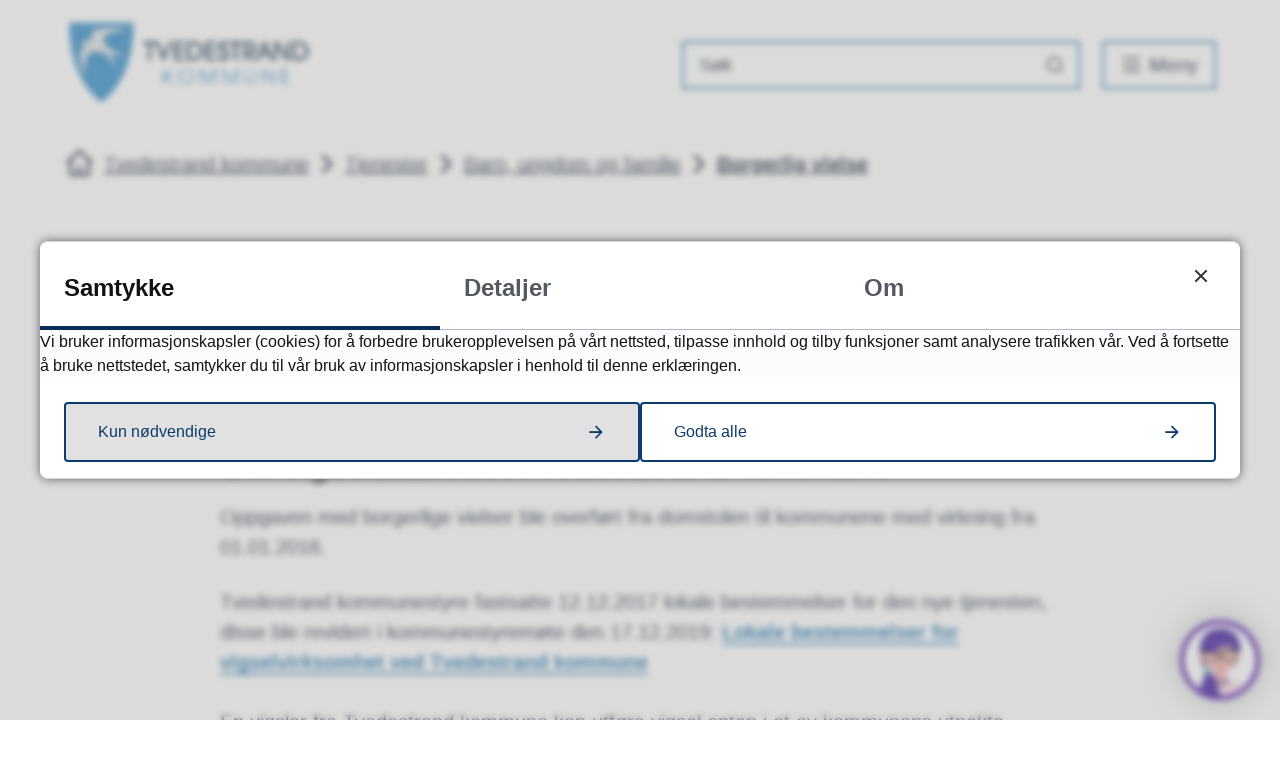

--- FILE ---
content_type: text/html; charset=utf-8
request_url: https://www.tvedestrand.kommune.no/tjenester/barn-ungdom-og-familie/borgerlig-vielse/
body_size: 30216
content:


<!DOCTYPE html>
<html lang="nb">
<head data-uid="25054:1664"><meta charset="utf-8" /><meta name="format-detection" content="telephone=no" /><link href="/templates/assets/css/default.css?v=17.10.4393" type="text/css" rel="stylesheet">
<script src="/ClientApp/vanilla/templates/dist/bundle.js?v=17.10.4393" type="module"></script>
<script src="/ClientApp/vanilla/web-component-library/dist/index.js" type="module"></script>
<script src="/clientapp/reactjs-front/shared-components/dist/acos-shared-components.umd.js"></script><link href="/templates/assets/legacy-css/default-typography.css?v=20250526" rel="stylesheet" type="text/css" /><link href="/templates/assets/legacy-css/default-skip-to-links.css?v=20230510" rel="stylesheet" type="text/css" /><link href="https://cdn.jsdelivr.net/npm/remixicon@latest/fonts/remixicon.min.css" rel="stylesheet" /><link href="/templates/assets/legacy-css/default-tabfocus-styles.css?v=20250331" rel="stylesheet" type="text/css" />
<meta http-equiv="X-UA-Compatible" content="IE=edge" />
<script src="/script/jQuery/jquery-1.12.4.min.js"></script>
<script src="/script/jQuery/jquery-migrate-1.4.1.min.js"></script>







<script src="/script/js/basefunksjoner.js?v=20210408"></script>




<script src="/script/jQuery/jquery.acos.js?v=20102020"></script>


<link type="text/css" rel="stylesheet" href="/clientApp/reactjs-front/tilbakemelding/build/static/css/main.da8afa71.css?v=17.10.4393" />
<link type="text/css" rel="stylesheet" href="/kunde/css/knapper/buttons.css" />
<link type="text/css" rel="stylesheet" href="/css/Knapper/button-icons.css" />
<link type="text/css" rel="stylesheet" href="/clientApp/reactjs-front/cookie-notice/dist/assets/index-CwygscSY.css?v=17.10.4393" />
<link type="text/css" rel="stylesheet" href="/Maler/Standard/Handlers/StyleHandler.ashx?bundle=lightbox&portalID=1&sprakID=1&designID=1&v=17.10.4393" />
<link type="text/css" rel="stylesheet" href="/Maler/Default/assets/css/themes/default/default.css?v=17.10.4393" />
<link type="text/css" rel="stylesheet" href="/Maler/Standard/Handlers/StyleHandler.ashx?bundle=signature&portalID=1&sprakID=1&designID=1&v=17.10.4393" />
<link type="text/css" rel="stylesheet" href="/Design/IKT_Agder/tvedestrand/v2023/assets/css/tvedestrand.css?v=v17.10.04393" />
<link type="text/css" rel="stylesheet" href="/css/autoSuggest/autoSuggest.min.css?v=20230704" />
<link type="text/css" rel="stylesheet" href="/css/tilbakemelding.css" />

        
        <meta name="viewport" content="width=device-width, initial-scale=1.0" />
        
        
        
        
      <title>
	Skal dere gifte dere?  - Tvedestrand kommune
</title><link href="/css/css.ashx?style=artikkel" rel="stylesheet" type="text/css" /><link href="/css/css.ashx?style=login" rel="stylesheet" type="text/css" /><link rel="shortcut icon" href="~/kunde/favicon.ico"/>
<meta name="description" content="Borgerlig vigsel - det du trenger å vite" />
<meta name="author" content="Tvedestrand kommune" />
<meta name="keywords" content="borgerlig-vielse, vigsel, ekteskapsinngåelse, Tvedestrand kommune, Tvedestrandkommune, Tvedestrand kommunes nettside, Bokbyen, Sørlandets smilehull, byen i tre etasjer, sørlandsidyll" />
<meta name="language" content="nb" />


            <style>
                body.has-page-title:has(.js-content-title) {
                    .js-content-title {
                        display: none !important;
                    }
                }
            </style>
         <meta name="twitter:card" content="summary" /><meta name="twitter:site" content="Tvedestrand kommune" /><meta name="twitter:title" content="Skal du gifte deg?   " /><meta name="twitter:description" content="Borgerlig vigsel - det du trenger å vite" /><meta name="acos-cmscontext" content="w100$o1697$m1664$sl0" />
</head>
<body lang="nb">
    <div data-id="widget-50" class="client-content-widget-wrapper" data-show-title="false" data-heading-level="div"><cc-cookie-consent-conditional-content-component class="cc-cookie-consent-conditional-content" class-prefix="cc" identifier="" categories="">
    <template data-template="acceptedBodyStartContent">
        <script type="text/javascript" data-kommune='tvedestrand' src="https://prokomresources.prokomcdn.no/client-grunt/bot/kari.js"></script>
    </template>
</cc-cookie-consent-conditional-content-component>
</div>

    
        <cc-cookie-manager-component identitfier="1"></cc-cookie-manager-component>
        <div class="cookie-notice" data-cookie-mode="1" data-identifier="1"></div>
    
    
    
    <div aria-label="Snarveier " role="navigation">

	<ul class="il-skip-to-links hidden">

		<li class="il-skip-to-link-item"><a class="il-skip-to-link" href="#contentInnhold">Hopp til innhold</a></li>
		<li class="il-skip-to-link-item"><a class="il-skip-to-link" href="#contentHovedmeny">Hopp til meny</a></li>
		<li class="il-skip-to-link-item"><a class="il-skip-to-link" href="#contentSok">Hopp til søk</a></li>

	</ul>
</div>

    

    
    
        <form method="post" action="/tjenester/barn-ungdom-og-familie/borgerlig-vielse/" id="aspnetForm" class="no-script page-form subpage">
<div>
<input type="hidden" name="__VIEWSTATE" id="__VIEWSTATE" value="3sJ1K60sQGkRzTAnWYT0rcACa74aTLa8Owj95DX2EJ+JaUBmOWXdfbEDr6wlBSLBG7TapEOnCsNSCnBrXQQx08nUsR9zk+aAiXrLX/[base64]/e7xFJokrceMAn2Sig8rAmNSdI92/R/w/[base64]/+hBZKBuAqMgk4RhAD0mODzjKdIMVdqfq82mh8PzuSdMeL4ZK66Ul+CzdXqS7o4xDI6epZuoFtF+4/BlkplJ946r+ycqdbVz0e7FkxTTSAsuyKW0vjfnIzNChXt24LzcNsaBX/9io1kInhWfKB6BqFk16reCrktzaNHeIsCLbRKUuXYFYZI3aTX+2QjaYwU4CtFFp8n0yXiMA66TKqvCnpt+5S7FyxRDbTUCOV34dg+BjBMMle1uWkVF0qAW97ZumR/78mpQe9tFc10EzBCSVSBbSlWsSmR7TC17THzHY4dqV53TD4MrGhaPJ5MRcKpzj6g9lKuU7E1MIdSKkVrX40XO9iMHl1tv6foBF7F4HgpG9B6fSpGmY7TXHFIQk+EsqBUGq+vBpaYu4yyEWJJZUeDYnc2tlOXEOUGXeQFFN/++u8sUUoRqHO1mFmy24zaJsd8uCpMh9Z/8P9+6oQMHSkMqqHgkEiV8g3kHqvkdL/[base64]/MMvoN/KOCz3xbPsvTlOOGqZ9vnwq/+ug/bDjge42g8mmpF2GlEQBVTDZaAPLJbDT4dnfTy9pK5wDUIBwyRtRbygwDPXnW5oXwR8Vhs35DRIjzHlHb7MEO6ZL2BNyuFgLBC3vJllmex99kSzx1iLKDivXCJykhwco8APqbsLF5/s666DNOc9o1EvRkvbQ4Q5MbmNDIIjjQz7Xx5IEfNNGAODgyTmMLzx4fcapFLbQ4hTjMUhYoALl2JPAwyHKVF0l6+3zmwVsDUheNDL9jYhYXzmbKlBf4XGumupxAXX5ZeerM7rnzxJlcCOQ1/gZuuPNx0zCnNok1V438JTXqMb2Oocp19uYeTN0yDX273ebpGGaHzdYdjqc+/ACDPlrsOGeb4lVKtvImQchQv7S8nO6TSmlErX9FxSaJsUQP0yJRTye7COiUDQS61Yd8IZuATXlkeoxtak6Kuoc6puy1pFPIgq5jynmt6HAAYY6BTPXuoIODf/AY4j/NsYnvlpjhTJIsoGuvYHBzFHAbXeUfxWBH6TJiviae7w3GjfFp1m8fgfZNwPEPg2jejk6WKc5l1byczsYOs+9QID/IQfwzB+v7xRTs9c81doaygp6LUIYbhV/C2yGjaqt5AO6U0hc1tXLwyLy3C5qbV5bgj46DxqSsLLTPdZ7NXxphrvmPpBQaEqwwwOl2joc5EQZowaQYA7zFh1MUZtU3iDgWRQx4bB636HgitRL0WY5crWUlBIvxnvnReo7Bpl0XZN4NbQrXPbwg6Dd7BrhQUuyE9kPpJ/FMaMEm/vhYscEBwc8+IJuCiFo4CJVCEzclQ49quz5k7YGquL2tG4YssED/m/upjMAqvjHpn847CnND1eEa2qV+VLSKERPSjdVS0TTMf/ypwI9ZT43vqmp35VZlRkfeNSAH1t35hPzwd3X0gxRUrJG7eLTjqjzTHhTVM0pyG8pG939WfinCp1iKStIG7gi2GGz8IGoupTXwY2QcSCddOE2tqFyRSVMr2H29o8sw/Z4bpg/t/s6uNb/lYfZ97SYHzPFvNTv4U1Gz8gSIss7Oegwsnnb4Jnno1rrWOyRQtYu76b1DYy1Bvt+0fu77UkR+V5MDezCFXBPeojIMuwnj+kVNXSwhOrBghQHxRcHtQlNpGxw7PKtk05V0TWssinwQdONIENCRIMSuv3fyFPV3J8TLCcIvvZjedHbIbL2vZVFmB/08ImVeYqmooV/RSl2StUewnGUOFhQlDgdGu0g6B7O9/S4Hmhiu54ICntCpzv6l7DmkRoyvyS7DL+Rc+Gvdfn97RzwhlYIiIGfqOwdPlU0I1Bj91maCNzaL91XPHtpv5cDZIjnTK9Afn8lmgbZZS2T6jMvO8z9okOEmMrsGHdx+ZzbhRvi/vMQ3p3MSVeTZ+1yycZcFLmmMURQTvvlvFW9E1HmYu8z0ZDHS8KzpBlBtxe2d6nfeI51/epvb0ZExqOzv9uGcuk2tpogPpJa1HkuG+zMhaWsVLDLHFOu7pe4+RV1odvYH4lFxFFzEzpDrsKocztYxb+jS3WUCgTpdRE73Cr8aY9S3LeTG5UGI96SXWQ/Z1Vw3EdFVUGZq6xQ2m8HfzAWZIYptk20hgHQ8oTJqm8i1AosK2lFyUKx9UibWZH9eD1kjA814+gwtVsTEPzNuAMgoOFbnF66j8gFl4oaqdt9HOxnnBV1qzPLhIDcvc5iE+F2mm8+pUt0xBwtDPD+uGrWuA05j4NDS/Egq3FUzrjkhA0FVASz24iwwwUY5X9nxAsq9Qbuuy5io3iY/X9SFHDAlQdi0Bb1HhZxIU9oNMLhgZaK/jtlBTlMlH4pJIcsIetc6C3nmC+5NSdr8gRvDxoVItuXnp840t825a63BKdDqv8ZYRpqKO783/dzJn2x07oYSC9YokNf+kyroIIaZmc9LrltdJR0KjnBCVhxjDJjZcPPrdOzabHUSndd2XRJpxxqe8d9oxiWumumL5SDrNb9VFvP2cnT+rB5lEtN225JXjG4+AISIgfFKkPCB4HeCOr7XVuoENkpD0uoXBn0s0Fd9UkYMjWBLhfoJJ/8FoMot/uP3W3PMIQBu8YxwM3CoDW0K6zrRguIrK58axCxMH4Q3bcUYw9INxKTxgjN0oR5AJL3A0/yFoSP3gkqpabtzih/OhZVbd8c9kCKAlgWWrS+dzNCCdBRqxRfMnIeROwaHJV0qTN35AZbh7KN7Rb8E5Xyl14HZu8fHEPLMhv54ltMrpuFNEfkz6WPurmctrLoY9WlNo707WXk3TeXXj64C2m8CND4gL05tNhTUxVI/V3TKu4GNOR3wyy66NmZmI4tluVXGvC8STfDrtFzXkmirPOCM/IjZux9EQqyOaJfVcKUXEXBXKQ16OmHxPf8n+cM/oo4MBLJBRK8pXBH8XTjKmDFbIIE9WGg0t5Y4/wWWqtVjOEDLuAGabMT4PLKXsn6et1EwgBMk9Inia1h7x8OFpHbetd1bPov7BYIZb7j9ECuY7lRAG+tH9B4uO4OJQ/bQCT6iqVWBK2krosLR4xlWuZtvPhA1W6Euq0OuZzdNf9nCJu7aj58BkrzLNUBlBEdn89nR/p589BUhnN4VFlr/QZXhBG1n378xQsAIkK1KA7a/xH2vU0/jeQ2mqcui0ziPaikqh2VbVXpYEptAZIj8mAN0giu2v10TPi5zBcUUKKKfRhYC7ccfstAqfHRiR8F5ky5EdVUvHvQ0iS29YiBnEID8pepiaYcClSJKVqbJeI2mNrqPuCPp5/F4DAGvf8iCHpxyLe7EtoOiWSjpLlgaABWng1Eqexp3mFYG8zNTyiyurTgGHm43q3tpnHHlY5HIbTYWpgE4cg/Tr6zFFmsD56wuo2ZnF/T8TbTSJPD78j+5/SVqFyTp3/k8rBg4PZjnBwrJ8c11hAdHNukYPSY8di5Qmluk6MvmPoqweY+u57FYJNQI2IyOFMFDc5JUJfwOYtmdReNXmYS0t30b4qt7ndTeOX1VtidOoGNyPzlgqycLpVmdt82lkNiMdWAMPhvIjWbk/8w3W7GQYx+TqgF7iLn1J8+lmM+fJENmI+5IdnTGEYTpT3H/RI4iTzdlsLwiedsYdDJu3jaWY8APTyLCgTb1OVbYzQt7k9c2gIvXq8haeof7ACKY0QRY1PrrbqykDis8PT2/PlhR5tc7TMSq1NhS7jBmkh1m2jjiRMPb226GHyVj7HXbpaeQRlx2ZdYg0PcBCfsnzzdreWajbDcXwUzs6ChGd/BRfRKZ6pHGsSuH76Mnf3MpEI7ftX783bB081tck7DQG5Wf3QlIZpCetm1coxssPL+5l0l3bzhR9KvcUJYB/dShFmxAgS05TeLSuke+H7H23hPAHgoJ1f0gb9xpPUW8miXDR61LWHf8u0WnN/CADYq0ZqE9mJQgb5jOIFZoOpIXPlBjmttxoDduWu96K0kNmrZEOgLCjurYBN5QMIu+b8fRHAuJcSWUh009xEuBH4Mz9RJx5Ozt97jeznfl4NBTK4eK3RQ52wI5QJQ5Iypb1ZHV7rbv7qakevcFmwuhRZdYGA3MMu9tmzTWOrMnNzrNVSGw5T/p0/WvV2VkOV6WbmNXmjG10vaXzEyHng2Zj+vovqtqJ1EeZuabDY5QhuV660+z0E6gW/vdM65e3fh/M3dz3iDr25JTXatVVYAkmGjhOcOK5E4f96L3zB7EO5Ov40ND/5jHlIEnSUiNYUSQAHmI5/krDi4xe/05bru8X4ZGPgJ25Npb88CjesBzqUlD5YlWVdDCV4wfi/75djJ4mjh3WYJPzqUAeUDhYWz1KiJeUe0joB4DpDO6Rbsc43+5VFZcdYa4VQE3J1kOH7/YKyuD6ryoSezWiprqf/DEXsNhxaGDpMkHKEvscXB5nCV6htS9sLZ3MmaiHIXwEUM5vyTOWdLyDbXeCxITJLtKAL/rBdnvIw7ZN/YB7jEGSjL1+yjYleaqdplvMUGs+JRjz28fbBRPUtUp9v6JB6MfOXJuLEJSikUj6Wx0MjCASSGbaMSYmHHqSLYdCSsT0tpRgpAJqdvm+mFXeMF3WlJaYEU83fCMqcQz81cTNIrc77P9g7DVH8vNeEAU3Iik55jVv9Qw6Hq3OGp6/YeauZ4/ZwB83KWJQKcifj9kGq8D8M5M517+bhsWijJAHNfTAdhLQjJgFn4db9tCWmF6pzABApeCto/y6Q3NK+4nOyJ7YczxkaE8yovyBDDqWKhrLyeNbX3KFy86D/1aecDCpZmWewTu4k40v1kHj/gL/Fgr7MWzZ0MtnZxPGNgF0wfWVjLTw4yKurMp4ZJt2dNmRGI8OAGsBnjNQiYZXe+wKtoj5z4nBYbo9Q7H88NGYnqmcF4/O9M/gcJ0F78VeCrz5OyDmt6Ukd0jS0rp/25IlD++hbxBQ3/guBgxouYi5TlUdmY7E8WxHaEaFERnagAz0zYwyhePba+kYv/7Mo1fm/69CnGdokftv0u8WTItBIkfTdnYWUNccxovbokfkLQv8cy3TT8RiKnbeToT/YwzIw8qu0AFUTNZ8yCS4Mt5QBaDQ3S34alFu3YzkW6dde4FP/QErpiqvH4zWywPNDUo58ZR7lkq7Z0o8+9OkJQFcwYpfnnjVpD/bSpogfmKsfdlkQo/wTO89XbZ6PEDQeVYB+q5qGJfZ4+fd/BTBtCY6I51JVrc+K/rET238cyYAUbT9j+18+BaB3FfJKD3VBf6TEPyB4DgaSQVpjiK1RPdxQygd1nCaLkTU7TroJ3zo6rm7kogEzU/FpqTpQJ2JRk0BjTqOHFDOSf781PZfDDrVlRGBboMiQWC/+J/rYoPhO8Rt1O3cGWZtJ1ltIHZyRe9dvsbpkcLnpap2gJ7Py1nGOGzIHnWPHmfnBkNxidOMR6YPRWkt0go7+DQcnDilzGMiQF24aOhPUZVMfzazSfvoKOX/RQoyc2KOybR0WeK6DPZHGYeaOcbBdror/N/baLUw4xMFpLMaeEHS/PPT3EI0qyQW5sGws5U/HNNlfu/2d+0CCqx66jKEfZOWw39G2scn1eZGicGqAmE51aPXFCQcCPbQ6iHLKX0Troqo4UoAsUDm5gmyswzRNfmb2AtUdSUPH6ibHBTf8MIiZlcyg/dH/GpOEFPZHEBVom3R/nxqHT/EDB+FQcWU2EosqwzoaEnfDK/JOUgK8AXTc5GcIno+gPVb8ukv0Y2wQxOzQwgWa/TZiTDdsLbkWgsypqRnGlUv1iHlLiCgAGaKsNxFemLbukz1I+ELwemqp6vEIG4GK1TNeTAU62gS6GhM6tizowsFkwpbwm/30BzHzBgFYothu7EACVUtZVg39s5GlC6evh+w19D+Rs800zCQZJgE/tzFEJdOa3TdqVcHBRgTVHV4G91sTT8Skim8S+gpGNv+Ih/a77AdiKPpvjECA9e3cMJwcL77DkTguHcOdf/N3SuBIHrdPj1jaRCyrjoCNGxMNQXqoxVbE58xlL4XlmDDUPD+/ugO0LZI/4W9CHh+pHURSaEBuW7q80o9DZW29KTBWaFIIn+Cu4sECiKY+nZlHF3eD6xh/2XxtbpUPowuQRZpMJS9ZKDAn1Fkjo+aUdrANVGMbIg9jDMJBhNtuKknl+c9nMnxBq9AGLMFRwwfa1KScAsETGNxj8tys7ZJ6Pv5djmD9gHLyjDrg0K1jNkItJ4XPGWgDBKSaF6XemiIV/CmE2CmbBniqf8Qo63KA87MmoLXhagEGtjNw8CyRBYMzEQkX7QqRRbfW59O+c1savA2MtgCqxJxOXZSAsl5MJ7GAyYxvmH3EH/WpinO0hGRYyAhIliFafk1WeEmAUfWNfrutjJVVZ/LgN5B8UpsoP3Fw4OSkD27e2R12kmikAhIf5KIpql81fCGtrDMeTQ/IxeD+dJp8F39pRYdbrI3UzDzUfa2JSX6C0p/mG73/jCHONJlbJ4yX5ZG8zBH99LsEQDHMKx5d79unwMMKE2mDY4Zt6iBPbqM+d3Q5RQdEUhEKLvY1WcO6pBftlW+zOtHxQ6TiJLhRhkXc1f3tKM28lb7wduo7D66hwBbwKqCRjt41GpVnqrmGXL8O6cEGqFBZltg6zz+M/QVtvMSnsPZoqRuMahemlwC9Ld7tALp8s9jEqfo0bO8OBxRdKP5PMsDN2WBeO+cbJr64jXMbagymsojZhGaXWPmVrw1pvHkBprXzHNy/QTvCH+TZy64sJIckmLEkAYtfVqc8B27CN1UXKqIruYuuBOtWx0hW4fkxkTtBS9ZPAAkVpLlNbpFBVwsqaF9EmC8xwbkq0yFRmLaz5nN+eMug8VXYLp8vP0hIm4SxiXgHDIojfStXZ7f3clR2d5bfHoEw/2G85jMzq8K6bR4db6Kav+rZiizNdH3+btipZZNvzhxqd9RJpWJ/IZ1XOzfPWCIarl6B/yRu3s5OLwmPqP/parKdmbsc0jEiuQhFnqFpSl9MeXxG6/e+oxNvBpbZJCsq7Q0MZDAjDIiIbmFh0CoiPF5ZuwCCz0NCfDKMmLH7wGKTIMi39R944hoJoN3hMvZ6lzLebblOAPNBaWfm7zl/kxydLxDszLmHtbXDHLqRz9htzxDpShaJfRRGagNVAtp3iDgWhk83m6h6HbHfxfAvBA70uSpt8v+TZek9zg3z+4dcVBqtui+E0LHvvTfHlFh5Zx2ulIiOaY06KVRBx0CexeWy5bXhPfi0gNbSx9WhUHTSn6NGe150qbF9EubsCvnzCLHZM1MEqoIvG4uqEITX0XLUgG/YVME3TWtx0iR0HkfZz7bSoYTyu9+15NMBPj9xY7rqc+JUXflU+YpTV4V9R9JlGH/UqIkJBuvub+ap8FiK92lj6hipYJOlRtm9WtnrCq07AVBE7Hee6PS7CWpfaQBu9g5ANrPBkUp4FRzbZ52p0/dCgziYx+5jiMaCJ+pdohx8rBtTzGyYKcq8ImHBgpL/rt65AAHs4yoWa0WsmNdeiZCfOYwo/VMeyk7+fdTC/ub89P90hieFnMb7DtPpOICzWT+jI2RAobLe7aMDXEL0a5YG8AG+OvA2ecABCc2hfy5GOJg/K4uY70GJI/g00dJ8WcAAwCbQ81ITacuN9uTFDSGH9RxlBI7QdyfHjYYDhpBmCumcTADD+cNFoHh/WBSm7BJ1Gff8U3T+6/7jGIJjuNKkC7WX1Vp1uZc+qEQbkA5lICDalEP4/+FYpLxoq6EWv96ENCIj8EkvEBzPzsIVNQ0dtpdUiA9TbcJimJ/984XjVEFmWBpbHuhUm5WG4BLcONnhfafDxWgMT3D/RuFCbpz0nEYmFtWlivR4RqCNGO5DQJydSSbvE9zvXCCmqpFhePkBqohpW3jRl28TfiC94V5OMN1kos2w8+V+Y0ncndgxRqO/b26cPpN/Spaaxhxq8x2VFMDVGvl558d6m2HQNginGg+rq454v8aiWBNLjRYezLULMkbO/FNI/klAN/[base64]/VbqD6UumqBbbJGO0daH7WinaVNOYiBp4DO0v9Ak1yBmoZpz9qmkYAhFv75nLU5CRuPROWd7aQlmEjBug0+mAvQAQIVGyYSEzT+APVs/QFgCWMD9RjC8cHe2nnBo1mc9rbQR2W0/NhQwLYZB2vhx7ufebqJCAoi11kfuZefNV/i4WOInUhZzXH7Sug2/E20B2uaTx+Ovig+0kMmRkTk0UgSbgAmqwzUsyqzO7xFUs7zdVSprvU0ZQB3DHTv2MUCx9SqXHs0exW4LJgabv5ei85l+skNbW06BygssiJvqspeaD7zQWC5vDeaq5WMOBPKZ6chWY8RcIgrfKchu/wuK6ianGeTyQpiuJdRkpuzQGo3zutbdPl8VPic1WhdEypPmYh7anucICK7frTl2s3tv88fgphkpdFff3+stxeVar0kVwNGw1kS1dpXR1GB8HwfN3aIDBy+RacNtRMRpOHA2S0JEIm//zGsTsj+sGyEMV0nLf9qvxJTpHBbdkTqOe99Cr5RdKeduOyKUbMtkPuOigT9Q+hxixHR7rU03FDo/g79wWx3X1Wl/YYW4WINQ0m44oGeREeM2PS6l2CN1Ob5ouZHcU+0XNIniebQvmj5yRTE6XLFiQ593cMISClLGdYzjfqMjJor7S+ViSQTjGIKKlfVvKXVyzpB9R39kOiMbquSddodEDEnqnFSZJSpo0q/PKJOzKQ6yuAFVhBgXGgGMbnuIVSj/HFlKbwhk5xrAwOcLKTzhj26a5Q0ShdykDsalPnURa4FQ7O51MbQhLgLDO4x+LLEEKIYkxL/XCOL4buapc8mTvSW/oxTZnl5BgifMd4MfHRYHTYjgn9Jq8if5hyDwOwc601fTvw0kmb5cRTk3lozAREvIwc3dWG4WxIOqVXlQDzIm7yonJ0sF+XZkmziJItb7q9vpyVvSfAb2jtgTDR9R2/SN051PWeaBnxc0+5bshOlWsbV1iloEaZSA5L5ldIJc7l/5+SwEIf1Qez6dhPa7fBoX7Hbx3OiN/0MUDfO8sXL9Ih2Ihib9fecctiTg2MIv0y5vZ6ppr33igFkCh1N8RZoUO9OncDTO+QSiwv6Qpld4OyiVau8hgoLDW9oBEF92xRt8alVZKsmVHS6L4A6l3hEq4/[base64]/7Nq5wv/[base64]/DQFc/4mFayW5sQEhSC29kA+XYOjY/[base64]/ggnUuVlM/a25haSlLKwTYFjSo1AZOh/VI07bFGY45ZAEMTe0pF6PgcESgxMqYNAfqF/YKyF0l4j3hUgdfYSfRHIycAnHC+Z30bZQfBFRbDq7BjZ16fc0cVqWZ0XFEkQy8++yJoB7Zg6FMYkBx/Ud8tTT/r/s8B+ubcOJZbmIFAet+AGFPHxF6iEd83tovv9DzRnBEW2VzJyg1Bn2KixNauyTKToztbJ/uFgI8HoFKV8WX4zd6ZvZhe2C3QEtCYylr+YRAmWU0WYWsuvYk+2wvUMNRQjfPDBEpADL/m0lfOCTRHBXXEqBfKDS848V7b1yIyPteEIsVBRE9UlWPXbohFvBg3nwKTUMICIwcO59/MtwGi7aKa+NQWUY6AKcDoyDuWOcMGXTSnwkODa90t5tVmuBR3HtzPi/CQDAE+3SYdc5Lggj5ebPHVuxfe2WIRQlBYWSwkiCot2gesk2QGnY0Ff7w51Y25ZEMo+4nxzzCa3n9yWBZfKxsUDAoFVjPjRkAVCLmUBi7VFeBYhEqIs2A7zJetocm9IwTM1ZkJ3GMsFESCjqDO+PU1reIAqry1AuQ6s2+RrYAgys685ufcWj79C/kWLp7mSm2ZjvdpgUIBCzZldr+EQCPoVy/uMDV6QmHd97LZEMHGi1ZgirTYf2q9r4HTF77KVDkR5eegTWL7Y2U9dCuzuyCzDJG2z0sWiuHihsdsZfTv4aYmEl0lheo8xgCSf6DEiTuyhU9+SmAnT1bfg1P4gUBRVMdMAjkVy/rhMbfp0fRSVagmElROI360fes1S3kWMRZ3FpIEKZFjoOTtKnknF5O/[base64]/0eiWlC8AK8nh2ddI6RADPM6APlgEwfxRQteU4nunjUtOK0MV81EP5bLbmzEOWlXjEYKVgp1ggzPpv0W58G4KmpUu3ciwH1lSHD05rx7EZiAviLbNBnSg10aRtOMEQFpcNnRBq8YAIG+FJ4iVFLOtyp5y15x7GZVgPJ596sEy7xYOmPdNn3iHdEzh7CW13pIbhhw/YD0ZrQ0C4mDETxdyTaiXvGKVxDqkdov4oiE0BSA1Unt9/Fgx12GUJ746hlVIPHr8zgFusxjATcIwx5yFx3kGmgNC5x/4P3MrQeJnKegEzOQw99u97pmSQAUtDndTN08385ivzRd5Z5Hbb5SrRiHHJUKJ3EQencrbPmmo25d3pJGmyn3Da5UZ/6dXtQf1xnbfbybV0K7ouUJlGe8saKCfuBNv5TD04xJPcjZOJXLKh36KqmzaNd8u3bYXTF63o+u/4o+Duw0vwEg9gQR3VUc3+xKjpWxr0aNQGIYZaJEh1b4w8lGp+l+SDUnUe14kYSdSw2NL0FwBqQyVdqOVlh/hj4vvg6QSGdg8XyLTh4wQpGFUTyDrmyA89PcbBukM89S+n2yRTxHqqJFySejIu6283pi7v/[base64]/HL6MRHmwTtxbWYEjqiepvEw9R5lNzwh4VmXp1RApPg8shr0cwQ5zYhRvOMtjrI2CojT5D3eKNFHkDthbzWSSxPouWRW4z8tAoR5OmUSGIbTrWpg/mjQ2lQ3w73xUhRdkT10HtRbC3ier/gZ30gE+DXZp4e58g2V4CnBc3AZNFg4Nch9Y7IekDmxJdKdYrLWVm02wugktYndUuEc8qye" />
</div>

<script type="text/javascript">
//<![CDATA[
var theForm = document.forms['aspnetForm'];
if (!theForm) {
    theForm = document.aspnetForm;
}
function __doPostBack(eventTarget, eventArgument) {
    if (!theForm.onsubmit || (theForm.onsubmit() != false)) {
        theForm.__EVENTTARGET.value = eventTarget;
        theForm.__EVENTARGUMENT.value = eventArgument;
        theForm.submit();
    }
}
//]]>
</script>


<script src="/WebResource.axd?d=wh73lgm38N0pblNbjDEXo1fwCOVntLdnZRgkaY0rv2CnetSyZrQOZCvaC7MgWIXEix7BS-aLMmacJsaElRC6sVZ3EPxbdDALmjkDOF4NkE01&amp;t=638901608248157332" type="text/javascript"></script>


<script type="text/javascript">
//<![CDATA[
function addLoadEvent(func) {
var oldonload = window.onload;
if (typeof window.onload != 'function') {
window.onload = func;
} else {
window.onload = function() {
if (oldonload) {
oldonload();
}
func();
}
}
}   
//]]>
</script>

<div>

	<input type="hidden" name="__VIEWSTATEGENERATOR" id="__VIEWSTATEGENERATOR" value="517745F4" />
	<input type="hidden" name="__SCROLLPOSITIONX" id="__SCROLLPOSITIONX" value="0" />
	<input type="hidden" name="__SCROLLPOSITIONY" id="__SCROLLPOSITIONY" value="0" />
	<input type="hidden" name="__EVENTTARGET" id="__EVENTTARGET" value="" />
	<input type="hidden" name="__EVENTARGUMENT" id="__EVENTARGUMENT" value="" />
	<input type="hidden" name="__VIEWSTATEENCRYPTED" id="__VIEWSTATEENCRYPTED" value="" />
	<input type="hidden" name="__EVENTVALIDATION" id="__EVENTVALIDATION" value="Fz1My3lgzu/cN0SGOSYm/AHJbQ1l5UzquVldS7tijepKrdpPby8PRL572ScEvx73SAPmwkHvc7ANZI1VYzyhvs/ZNLFIZhmuAOgq6EQXo+jyWmSoSB5MMmUu+5AZyqrb0RNBISIGsyxHLFjhEABkwWuTlgyEfOoKMGXpORvgjElLu6Go596MOPOczl1aIxv6xAhwewLmq0Q5Xvbo3fcXEpBaIg/3BcW71FRrQfuywLK7hUroUWKsyc1jjhQzwlNGSrPdEA+GPr4sf20UzWEHiQ==" />
</div>
          
          
            <header class="header">
              <div class="header-inner responsive-container">
                <div class="header-logo">
                  <div class="mobile-shield__container">
                    <a id="ctl00_ctl00_ctl00_ctl00_innhold_hlDefaultMobile" href="/">
                      <div class="mobile-shield"><span class="visually-hidden">Tvedestrand kommune</span>
                      </div>
                    </a>
                  </div>
                  <a id="ctl00_ctl00_ctl00_ctl00_innhold_hlDefault" href="/">
                      <span class="header-logo-img">
                        <img alt="Tvedestrand kommune" src="/handlers/bv.ashx/i07337039-033f-4484-af3d-0a42c75e9b6a/tvedestrand-kommune-heading-ny-nettside.png" />
                      </span>
                    
                    <span class="header-logo-title visually-hidden">
                      Tvedestrand kommune
                    </span>
                  </a>
                </div>
                <div class="header-navigation">
                  
                    <div class="search-box" role="search" id="searchBoxContainer" aria-hidden="true">
                      <div class="search-box-inner">
                        <!-- Start sone -->
<div id="Sone1001" class="zone Zone webPartZoneVertical">

	<div class="webPart wp-search" id="ctl00_ctl00_ctl00_ctl00_innhold_ctl01_WebpartId_1171">
		<div class="webPartInnhold">
			<div id="ctl00_ctl00_ctl00_ctl00_innhold_ctl01_WebpartId_1171_WebpartId_1171_pnlSok" onkeypress="javascript:return WebForm_FireDefaultButton(event, &#39;ctl00_ctl00_ctl00_ctl00_innhold_ctl01_WebpartId_1171_WebpartId_1171_btnSearch&#39;)">
				
<div class="js-searchform" data-action-url="/sok.aspx">
    <div id="ctl00_ctl00_ctl00_ctl00_innhold_ctl01_WebpartId_1171_WebpartId_1171_pnlAutoSuggest">
					
        
        
        
        <script>
            $(function () {
                if (typeof window.AutoSuggest !== 'undefined') { 
                    document.querySelector("#ctl00_ctl00_ctl00_ctl00_innhold_ctl01_WebpartId_1171_WebpartId_1171_txtSearch").setAttribute('autocomplete', 'off');
                    AutoSuggest.init(document.querySelector("#ctl00_ctl00_ctl00_ctl00_innhold_ctl01_WebpartId_1171_WebpartId_1171_txtSearch"), {
                        PortalID: 1,
                        SprakID: 1,
                        Token: '192b057ce2624c8a898addea9373ce1b',
                        AutoSuggestWordsURL: '/api/presentation/sok/Forslag',
                        DidYouMeanURL: '/api/presentation/sok/ForslagPaAndreOrd',
                        Container: $("#ctl00_ctl00_ctl00_ctl00_innhold_ctl01_WebpartId_1171_WebpartId_1171_pnlSok"),
                        btnSearch: $("#ctl00_ctl00_ctl00_ctl00_innhold_ctl01_WebpartId_1171_WebpartId_1171_btnSearch, #ctl00_ctl00_ctl00_ctl00_innhold_ctl01_WebpartId_1171_WebpartId_1171_btnImageSearch"),
                        oSeResultatFor: ''
                    });
				}
            });
        </script>
    
				</div>
    <a name="contentSok"></a>
				

    <input type="hidden" name="ctl00$ctl00$ctl00$ctl00$innhold$ctl01$WebpartId_1171$WebpartId_1171$hdMId1" id="ctl00_ctl00_ctl00_ctl00_innhold_ctl01_WebpartId_1171_WebpartId_1171_hdMId1" value="54" />
    <input name="ctl00$ctl00$ctl00$ctl00$innhold$ctl01$WebpartId_1171$WebpartId_1171$txtSearch" type="text" id="ctl00_ctl00_ctl00_ctl00_innhold_ctl01_WebpartId_1171_WebpartId_1171_txtSearch" class="js-liten-trigger-search" aria-label="Søketekst" placeholder="Søk" />
    <input type="submit" name="ctl00$ctl00$ctl00$ctl00$innhold$ctl01$WebpartId_1171$WebpartId_1171$btnSearch" value="Søk" id="ctl00_ctl00_ctl00_ctl00_innhold_ctl01_WebpartId_1171_WebpartId_1171_btnSearch" />
    

    <script>
        (function () {

            const input = document.getElementById('ctl00_ctl00_ctl00_ctl00_innhold_ctl01_WebpartId_1171_WebpartId_1171_txtSearch');
            const searchBase = '/sok.aspx';
            const searchUrl = searchBase + (searchBase.includes('?') ? '&' : '?') + 'MId1=54&soketekst='

            if(input) {
                var searchBoxes = document.querySelectorAll('.js-searchform .js-liten-trigger-search');

                if (searchBoxes) {
                    for (var i = 0; i < searchBoxes.length; i++) {
                        var searchBox = searchBoxes[i];

                        if (!searchBox.hasAttribute('data-handled')) {
                            searchBox.setAttribute('data-handled', 'true');

                            searchBox.addEventListener('keydown', function(e) {
                                if (e.which == 13) {
                                    window.location.href = searchUrl + input.value;
                                }
                            });
                        }
                    }
                }

                var submitButtons = document.querySelectorAll('.js-searchform input[type="submit"]');
        
                if (submitButtons) {
                    for (var i = 0; i < submitButtons.length; i++) {
                        var submitButton = submitButtons[i];
                    
                        if (!submitButton.hasAttribute('data-handled')) {
                            submitButton.setAttribute('data-handled', 'true');

                            submitButton.addEventListener('click', function (e) { 
                                e.preventDefault();
                                window.location.href = searchUrl + input.value;
                            });
                        }
                    }
                }
            }

        })();
    </script>
</div>

			</div>
		</div>
	</div>

</div>
<!-- Slutt sone -->
                      </div>
                    </div>
                  
                  <div class="header-navigation-links">
                    <!-- Start sone -->
<div id="Sone1002" class="zone Zone webPartZoneVertical">

	<div class="webPart wp-links-header" id="ctl00_ctl00_ctl00_ctl00_innhold_ctl02_WebpartId_1172">
		<div class="webPartInnhold">
			
<ul class="vListe"><li class="toplevel icon-mypage"><a href="https://www.tvedestrand.kommune.no/min-side/" target="_blank" data-id="29619" class=""><span><span class="img"></span><span class="text">Min side</span></span></a></li><li class="toplevel"><a href="https://www.kommunekart.com/klient/ddo?urlid=0341ac1a-dfa6-4890-8882-94b0dc708f84" target="_blank" data-id="29726" class=""><span><span class="img"></span><span class="text">Kart </span></span></a></li></ul>
		</div>
	</div>

</div>
<!-- Slutt sone -->
                  </div>
                  <div class="header-navigation-toggles">
                    <div class="search-box-toggle-wrapper">
                      <button type="button" class="search-box-toggle" id="searchBoxToggle" aria-expanded="false"
                        aria-controls="searchBoxContainer">
                        <span>
                          Søk 
                        </span>
                      </button>
                    </div>
                    <div class="main-menu-toggle-wrapper">
                      <button type="button" class="main-menu-toggle" id="mainMenuToggle" aria-expanded="false"
                        aria-controls="mainMenuContainer">
                        <span class="vis-meny">
                          Meny 
                        </span>
                      </button>
                    </div>
                  </div>
                </div>
              </div>
            </header>
          

          
            <nav class="main-menu" id="mainMenuContainer" aria-label="Hovedmeny" aria-hidden="true">
              <a name="contentHovedmeny"></a>

              <div class="main-menu-inner responsive-container">
                <div class="main-menu-toggle-open-wrapper">
                  <button type="button" class="main-menu-toggle-open" id="mainMenuToggleOpen">
                    <span class="vis-meny">
                      Lukk
                    </span>
                  </button>
                </div>
                <!-- Start sone -->
<div id="Sone1003" class="zone Zone webPartZoneVertical">

	<div class="webPart wp-shortcuts-menu" id="ctl00_ctl00_ctl00_ctl00_innhold_ctl03_WebpartId_1173">
		<h2 class="webPartTittel">
			<span>Meny </span>
		</h2><div class="webPartInnhold">
			
<ul class="vListe"><li class="toplevel"><a href="https://www.tvedestrand.kommune.no/tjenester/kontaktinformasjon-og-vakttelefoner/" target="_blank" data-id="29601" class=""><span><span class="img"></span><span class="text">Kontakt oss</span></span></a></li><li class="toplevel"><a href="https://www.tvedestrand.kommune.no/sok-etter-ansatte/#/" data-id="29689" class=""><span><span class="img"></span><span class="text">Finn ansatt </span></span></a></li><li class="toplevel"><a href="https://www.tvedestrand.kommune.no/tjenester/plan-miljo-bygg-og-eiendom/reguleringsplaner-planarbeid-og-kommuneplan/kart/" target="_blank" data-id="29600" class=""><span><span class="img"></span><span class="text">Kart</span></span></a></li><li class="toplevel"><a href="https://www-tvedestrand-kommune-no.translate.goog/?_x_tr_sl=no&amp;_x_tr_tl=en&amp;_x_tr_hl=no&amp;_x_tr_pto=wapp" data-id="29602" class=""><span><span class="img"></span><span class="text">English</span></span></a></li><li class="toplevel"><a href="https://www.visitsorlandet.com/destinasjoner/tvedestrand/" data-id="30393" class=""><span><span class="img"></span><span class="text">Visit Tvedestrand </span></span></a></li></ul>
		</div>
	</div>

	<div class="webPart wp-links-header--mobile" id="ctl00_ctl00_ctl00_ctl00_innhold_ctl03_WebpartId_1174">
		<div class="webPartInnhold">
			
<ul class="vListe"><li class="toplevel icon-mypage"><a href="https://www.tvedestrand.kommune.no/min-side/" target="_blank" data-id="29619" class=""><span><span class="img"></span><span class="text">Min side</span></span></a></li><li class="toplevel"><a href="https://www.kommunekart.com/klient/ddo?urlid=0341ac1a-dfa6-4890-8882-94b0dc708f84" target="_blank" data-id="29726" class=""><span><span class="img"></span><span class="text">Kart </span></span></a></li></ul>
		</div>
	</div>

	<div class="webPart wp-main-menu--v2" id="ctl00_ctl00_ctl00_ctl00_innhold_ctl03_WebpartId_1175">
		<h2 class="webPartTittel">
			<span>Våre tjenester</span>
		</h2><div class="webPartInnhold">
			
<ul class="vListe"><li class="toplevel icon-heart-pulse-line"><a href="https://www.tvedestrand.kommune.no/tjenester/helse-og-omsorg/" data-id="29613" class=""><span><span class="img"></span><span class="text">Helse og omsorg</span><span class="description">Sykehjem, psykisk helse, rustiltak, vaksine, legetjeneste, bofellesskap</span></span></a></li><li class="toplevel icon-home-heart-line"><a href="https://www.tvedestrand.kommune.no/tjenester/barnehage-og-skole/" data-id="29614" class=""><span><span class="img"></span><span class="text">Barnehage og skole</span><span class="description">Søke, endre, pris, SFO, ferie og fridager, permisjon, voksenopplæring, spesialundervisning, skoleskyss</span></span></a></li><li class="toplevel icon-user-heart-line"><a href="https://www.tvedestrand.kommune.no/tjenester/barn-ungdom-og-familie/" data-id="29615" class=""><span><span class="img"></span><span class="text">Barn, ungdom og familie</span><span class="description">Helsestasjon, pårørende, barnevern, samarbeid, ekstra behov, koordinator, vielse</span></span></a></li><li class="toplevel icon-home-gear-line"><a href="https://www.tvedestrand.kommune.no/tjenester/plan-miljo-bygg-og-eiendom/" data-id="29616" class=""><span><span class="img"></span><span class="text">Plan, bygg og eiendom</span><span class="description">Byggesøknad, reguleringsplaner, kart, oppmåling, eiendomsinformasjon</span></span></a></li><li class="toplevel icon-contrast-drop-line"><a href="https://www.tvedestrand.kommune.no/tjenester/vann-avlop-og-renovasjon/" target="_blank" data-id="29617" class=""><span><span class="img"></span><span class="text">Vann, avløp og renovasjon</span><span class="description">Koble til vann og avløp, vannmåler, sommervann, renovasjon, feiing</span></span></a></li><li class="toplevel icon-battery-2-charge-line"><a href="https://www.tvedestrand.kommune.no/tjenester/vei-parkering-bredband-og-havn/" data-id="29618" class=""><span><span class="img"></span><span class="text">Vei, parkering og havn</span><span class="description">Brøyting, vei, gravetillatelse, parkeringsplass, båtplass, gjestehavn</span></span></a></li><li class="toplevel icon-music-2-line"><a href="https://www.tvedestrand.kommune.no/tjenester/bibliotek-kultur-frivillighet-idrett-badepark-og-fritid/" data-id="29671" class=""><span><span class="img"></span><span class="text">Bibliotek,  kultur og fritid</span><span class="description">Kulturskolen Øst i Agder, frivilligsentral, utlånssentral, tur- og friluft, badepark</span></span></a></li><li class="toplevel icon-hand-heart-line"><a href="https://www.tvedestrand.kommune.no/tjenester/nav-ost-i-agder-bolig-og-sosiale-tjenester/" data-id="29676" class=""><span><span class="img"></span><span class="text">Bolig og sosiale tjenester</span><span class="description">NAV Øst i Agder, flyktninger, økonomisk støtte, startlån, bostøtte, kommunal bolig</span></span></a></li><li class="toplevel icon-briefcase-2-line"><a href="https://www.tvedestrand.kommune.no/tjenester/naring-bevilling-og-skatt/" data-id="29682" class=""><span><span class="img"></span><span class="text">Næring, bevilling og skatt</span><span class="description">Etablere bedrift, søke bevilling, betale faktura, kommunale avgifter, eiendomsskatt</span></span></a></li></ul>
		</div>
	</div>

</div>
<!-- Slutt sone -->
              </div>
            </nav>
          

          

          <main class="main">
            <a name="contentInnhold"></a>

            

    
        <nav class="breadcrumbs">
            <div class="breadcrumbs-inner responsive-container">
                
        <span>
            <span class="breadcrumbs__label ">
                Du er her:
            </span>
        </span>
        <ul id="breadcrumb-ctl00_ctl00_ctl00_ctl00_innhold_MidtSone_ucBreadcrumbs" class="breadcrumbs__list js-breadcrumb">
    
        <li class="breadcrumbs__item">
            <a href="https://www.tvedestrand.kommune.no:443/" 
                >
                <span>Tvedestrand kommune</span>
            </a> 
        </li>
    
        <li class="breadcrumbs__item">
            <a href="https://www.tvedestrand.kommune.no:443/tjenester/" 
                >
                <span>Tjenester</span>
            </a> 
        </li>
    
        <li class="breadcrumbs__item">
            <a href="https://www.tvedestrand.kommune.no:443/tjenester/barn-ungdom-og-familie/" 
                >
                <span>Barn, ungdom og familie</span>
            </a> 
        </li>
    
        <li class="breadcrumbs__item">
            <a href="https://www.tvedestrand.kommune.no:443/tjenester/barn-ungdom-og-familie/borgerlig-vielse/" 
                >
                <span>Borgerlig vielse</span>
            </a> 
        </li>
    
        </ul>
    

<script>

    (function () {

        

        var initialBreadcrumbs = [];

        function createBreadcrumbItem(title, url) {
            var liElement = document.createElement('li');
            liElement.classList.add('breadcrumbs__item');

            var aElement = document.createElement('a');
            aElement.href = url;

            liElement.appendChild(aElement);

            var spanElement = document.createElement('span');
            spanElement.innerText = title;

            aElement.appendChild(spanElement);

            return liElement;
        }

        function initialize() {
            var breadcrumbElements = document.querySelectorAll('.js-breadcrumb');

            if (breadcrumbElements) {
                for (var i = 0, length = breadcrumbElements.length; i < length; i++) {
                    var breadcrumbElement = breadcrumbElements[i];

                    initialBreadcrumbs[breadcrumbElement.id] = breadcrumbElement.querySelectorAll('li');
                }
            }
        }

        document.addEventListener('DOMContentLoaded', function () {
            if (!window.legacyBreadcrumbsInitialized) {
                initialize();

                if (window.eventBus) {
                    window.eventBus.addEventListener('add-breadcrumb-item', function (event) {
                        var breadcrumbElements = document.querySelectorAll('.js-breadcrumb');

                        if (breadcrumbElements) {
                            for (var i = 0, length = breadcrumbElements.length; i < length; i++) {
                                var breadcrumbElement = breadcrumbElements[i];

                                var breadcrumbItemElement = createBreadcrumbItem(event.target.title, event.target.url);

                                breadcrumbElement.appendChild(breadcrumbItemElement);
                            }
                        }
                    });

                    window.eventBus.addEventListener('remove-breadcrumb-item', function (event) {
                        var breadcrumbElements = document.querySelectorAll('.js-breadcrumb');

                        if (breadcrumbElements) {
                            for (var i = 0, length = breadcrumbElements.length; i < length; i++) {
                                var breadcrumbElement = breadcrumbElements[i];

                                if (breadcrumbElement.lastElementChild) {
                                    breadcrumbElement.removeChild(breadcrumbElement.lastElementChild);
                                }
                            }
                        }
                    });

                    window.eventBus.addEventListener('reset-breadcrumb', function (event) {
                        var breadcrumbElements = document.querySelectorAll('.js-breadcrumb');

                        if (breadcrumbElements) {
                            for (var i = 0, length = breadcrumbElements.length; i < length; i++) {
                                var breadcrumbElement = breadcrumbElements[i];

                                breadcrumbElement.innerHTML = '';

                                for (var j = 0; j < initialBreadcrumbs[breadcrumbElement.id].length; j++) {
                                    var breadcrumbItemElement = initialBreadcrumbs[breadcrumbElement.id][j];

                                    breadcrumbElement.appendChild(breadcrumbItemElement);
                                }                           
                            }
                        }
                    });
                }

                window.legacyBreadcrumbsInitialized = true;
            }
        });

    })();

</script>
            </div>
        </nav>
    

    

    <div class="subpage-banner">
        <div class="subpage-banner-inner responsive-container">
            <div class="subpage-banner-left">
                
                
            </div>
            
        </div>
    </div>

    

    

    
        <div class="main-area">
            <div class="main-area-inner responsive-container">
                
    <div class="main-content">
        
    
    
            <div class="legacy-content-page legacy-content-page--article">
                
<div id="ctl00_ctl00_ctl00_ctl00_innhold_MidtSone_MidtSone_MidtSone_ucArtikkel_ctl00_pnlArtikkel" class="artikkel legacy-content legacy-content--article" lang="nb">
	<article class="artikkel"><header><h1 class="js-content-title">Skal du gifte deg?   </h1></header><section class="ingress" aria-label="Ingress"><p>Fra 1. januar 2018 ble det mulig å gifte seg i Tvedestrand kommune.&nbsp;</p><p>Vi tilbyr vielser til alle, også innbyggere fra andre kommuner.</p></section><section class="tekst" aria-label="Brødtekst"><h2 class="il-heading il-heading--h2"><strong>Om vigselstilbudet i Tvedestrand kommune</strong></h2><p>Oppgaven med borgerlige vielser ble&nbsp;overført fra domstolen til kommunene med virkning fra 01.01.2018.</p><p>Tvedestrand kommunestyre fastsatte 12.12.2017 lokale bestemmelser for den nye tjenesten, disse ble revidert i kommunestyremøte den 17.12.2019: <a class="InnholdLinkTekst link-webpage " href="https://www.tvedestrand.kommune.no/tjenester/barn-ungdom-og-familie/borgerlig-vielse/borgerlige-vielser-lokale-bestemmelser-tvedestrand-kommune.28021.aspx" onclick="window.open(this.href); return false;" target="_blank" data-id='18838'>Lokale bestemmelser for vigselvirksomhet ved Tvedestrand kommune</a><br /><br />En vigsler fra Tvedestrand kommune kan utføre vigsel enten i et av kommunens utpekte lokaler, eller komme til et sted/lokale som brudefolkene selv har ordnet. Vielsen kan også finne sted i en annen kommune (vigselsmyndighet er landsdekkende). Kommunens vigselslokaler er ordførerens kontor og tilrettelagte lokaler på Rådhuset.</p><p>Brudefolkene kan ta kontakt med kommunen for å finne en passende dato for gjennomføring av vielsen og booke datoen midlertidig frem til datoen kan bekreftes om lag 3-4 mnd før, når brudefolkene har mottatt gyldig <a class="InnholdLinkTekst link-webpage " href="https://www.skatteetaten.no/skjema/provingsattest/" onclick="window.open(this.href); return false;" target="_blank" data-id='29528'>prøvingsattest </a>fra sitt skattekontor (mer om dette i brukerveiledningen under).</p><p>Kommunen benytter&nbsp;det borgerlige vigselsformular&nbsp;ved gjennomføring av vielser: <a class="InnholdLinkTekst link-webpage " href="https://lovdata.no/dokument/SF/forskrift/1996-01-19-4263" onclick="window.open(this.href); return false;" target="_blank" data-id='15096'>Lenke til tekst, det borgerlige vigselsformular</a></p><h3 class="il-heading il-heading--h3"><strong>Når kan man gifte seg?</strong></h3><p><em>I sesong</em></p><p>For kommunens innbyggere og personer bosatt i utlandet, er det gratis å gifte seg mellom kl. 08.00 og kl. 16.00 mandag til fredag fra 1. september til 30. juni. For personer fra andre kommuner koster dette kr. 2.000. Ønskes det vielse etter kl 16 eller på en lørdag eller søndag, koster dette kr. 2.500 for alle.</p><p><em>Utenom sesong</em></p><p>Dersom noen ønsker å gifte seg i perioden 1. juli til 31. august, så er dette mulig. Da koster det kr. 2500 pr. vielse for alle.</p><h3 class="il-heading il-heading--h3"><strong>Hvem kan vie oss?</strong></h3><p>Følgende personer har vigselsmyndighet:</p><ul class="il-ul"><li class="il-li">Marianne Landaas (ordfører)</li><li class="il-li">Lars Nicolai Løvdal (varaordfører)</li><li class="il-li">Vidar Holmsen Engh (AP, opposisjonsleder)&nbsp;</li><li class="il-li">Jan Magne Stensrud (kommunedirektør)</li><li class="il-li">Tone Vestøl Bråten (personal- og organisasjonsleder)</li></ul><p>Om man vil kan man komme med preferanser om hvilken vigsler man ønsker seg. Vi vil forsøke å etterkomme ønsker så langt det lar seg gjøre.</p><!-- Cached at 18.01.2026 06:29:49 (html) 18.01.2026 06:29:49 (content) (2) -->

                    <cc-assets-loader-component script-key="faqkategori-3" script-includes="[{ &quot;url&quot;: &quot;/script/legacy/faq.js?v=1.1.0&quot;, &quot;append&quot;: false, &quot;isModule&quot;: false }]" style-includes="[]"></cc-assets-loader-component>
                <div data-id="faqkategori-3" class="faqWrapper js-faq"><div data-id="faqsporsmal-30" class="faq"><div class="divFaqSporsmal"><button class="js-toggle-faq-button" type="button" aria-expanded="false" aria-controls="faq_a5a6af7c-bbd6-45ff-9f38-a0b1dd383686_svar_0" data-vfact-read=""><span>Hvordan gifte seg borgerlig - steg for steg</span></button></div><div id="faq_a5a6af7c-bbd6-45ff-9f38-a0b1dd383686_svar_0" class="divFaqSvar" aria-hidden="true"><p><strong><strong>1.</strong></strong><br/>
G&aring; inn p&aring; Skatteetaten.no sine sider om ekteskap og f&oslash;lg veilederen for &aring; finne frem til dokumentene som m&aring; fylles ut.&nbsp;</p>

<p><a class="InnholdLinkTekst link-webpage " href="https://www.skatteetaten.no/Person/Folkeregister/Ekteskap-og-samliv/Ekteskap/" onclick="window.open(this.href); return false;" target="_blank" data-id='15074'>Lenke til Skatteetaten sine sider om ekteskap</a></p>

<p><strong>2.</strong><br/>
Fyll inn de n&oslash;dvendige dokumentene (egenerkl&aelig;ringer og forlovererkl&aelig;ringer etc) og send dette samlet til deres lokale skattekontor. Tvedestrand tilh&oslash;rer skattekontoret, Skatt S&oslash;r Grimstad, adresse:</p>

<p>Skatt S&oslash;r Grimstad<br/>
Postboks 2412<br/>
3104 T&Oslash;NSBERG.</p>

<p><strong>3.</strong><br/>
S&aring; mottar dere en attest fra Skatteetaten etter om lag 3-4 uker. Dette er en s&aring;kalt pr&oslash;vingsattest, som viser at dere oppfyller vilk&aring;rene for &aring; inng&aring; ekteskap. Attesten er gyldig i 4 m&aring;neder.</p>

<p>PS: Godkjent pr&oslash;vingsattest er gyldig i 4 m&aring;neder &ndash; s&oslash;rg derfor for ikke &aring; s&oslash;ke for tidlig ettersom attesten m&aring; v&aelig;re gyldig p&aring; bryllupsdagen. Kontakt heller kommunen for en midlertidig booking av bryllupsdato i god tid. Bryllupsdatoen kan bekreftes etter dere har mottatt pr&oslash;vingsattesten.</p>

<p><strong>4.</strong><br/>
N&aring;r pr&oslash;vingsattesten har ankommet, skal denne sendes videre til vigsler. I Tvedestrand kommune, kan brevet sendes til saksansvarlig for tjenesten p&aring; f&oslash;lgende adresse:</p>

<p>Tvedestrand kommune&nbsp;<br/>
Postboks 38<br/>
4901 Tvedestrand</p>

<p><strong>5.&nbsp;</strong><br/>
N&aring;r vigsleren mottar pr&oslash;vingsattesten, s&aring; bekreftes bryllupsdatoen i kommunen.</p>

<p><strong>6.</strong><br/>
Under bryllupet, f&oslash;r vielsen starter, m&aring; brudefolkene og vitnene/forloverne (vitnene m&aring; v&aelig;re myndige) legitimere seg for vigsleren med pass, f&oslash;rerkort eller bankkort med bilde. Deretter fylles skjemaet &lsquo;&rsquo;vitne ved vigsel&rsquo;&rsquo; og pr&oslash;vingsattesten ut.</p>

<p>Etter at det borgerlige vigselsformular er lest opp og brudefolkene har avsagt sitt &lsquo;ja&rsquo;, s&aring; er ekteskapet inng&aring;tt.</p>

<p>Bekreftet kopi av utfylt pr&oslash;vingsattest/vigselsmelding kan sendes til brudeparet som midlertidig vigselsattest i p&aring;vente av endelig vigselsattest.</p>

<p><strong>7.&nbsp;</strong><br/>
Senest 3 dager etter at ekteskapet er inng&aring;tt, skal vigsler sende den utfylte pr&oslash;vingsattesten (ogs&aring; kalt melding&nbsp;om vigsel eller vigselsbok) til skattekontoret som utf&oslash;rte pr&oslash;vingen av ekteskapsvilk&aring;rene.</p>

<p><strong>8.</strong><br/>
Ekteparet vil i ettertid motta en vigselsattest som bekrefter ekteskapet i posten fra Skatteetaten.</p>
</div></div></div><legacy-faq-initializer-component></legacy-faq-initializer-component></section><div class="InnholdForfatter byline__container">
    <div class="byline">
      <div class="byline__published">
        <div class="byline__published-date"><span class="byline__published-date-label">Publisert</span> <span class="byline__published-date-value">19.06.2018 12:26</span></div>
        <div class="byline__edited">
          <div class="byline__edited-date"><span class="byline__edited-date-label">Sist endret</span> <span class="byline__edited-date-value">18.02.2025 10:13</span></div>
        </div>
      </div>
    </div>
  </div></article>
</div>



            </div>
        

    </div>

            </div>
        </div>
    

    


          </main>

          
            <div class="global-bottom-container">
              <div class="global-bottom-container-inner responsive-container">
                <!-- Start sone -->
<div id="Sone1004" class="zone Zone webPartZoneVertical">


	<div class="webPart wp-feedback" id="ctl00_ctl00_ctl00_ctl00_innhold_ctl05_WebpartId_1188">
		<div class="webPartInnhold">
			
    <div id="tilbakemelding"></div>



		</div>
	</div>

</div>
<!-- Slutt sone -->
              </div>
            </div>
          

          
            <footer class="footer">
              <div class="back-to-top-button-wrapper">
                <a class="back-to-top-button js-back-to-top-button" href="javascript:window.scrollTo(0, 0);">
                  <span>Til toppen</span>
                </a>
              </div>
              
                <div class="footer-inner responsive-container">
                  <div class="footer-columns">
                    <div class="footer-column">
                      <!-- Start sone -->
<div id="Sone1005" class="zone Zone webPartZoneVertical">

	<div class="webPart wp-custom-box-footer egendef" id="ctl00_ctl00_ctl00_ctl00_innhold_ctl06_WebpartId_1177">
		<div class="webPartInnhold">
			<!-- Cached at 18.01.2026 06:27:40 (html) 29.10.2025 15:02:04 (content) (1) -->
<h2 class="il-heading il-heading--h2">Skriv til oss</h2><p><a class="InnholdLinkTekst link-webpage " href="https://svarut.ks.no/edialog/mottaker/964965781" onclick="window.open(this.href); return false;" target="_blank" data-id='29621'>Send sikker digital post</a></p><p><a class="InnholdLinkTekst link-email " href="mailto:post@tvedestrand.kommune.no" data-id='33076'>Send e-post&nbsp;</a></p><h3 class="il-heading il-heading--h3">Postadresse</h3><p>Tvedestrand kommune<br />Sektor/avdeling&nbsp;<br />Postboks 38, 4901 Tvedestrand</p><p style="margin-left:0px;">Organisasjonsnummer: 964 965 781<br />Bankkontonummer: 2826 07 10003<br />Kommunenummer: 4213</p><p style="margin-left:0px;"><a class="InnholdLinkTekst link-webpage " href="https://www.tvedestrand.kommune.no/tjenester/finn-frem-i-tvedestrand-kommune/for-leverandorer-til-tvedestrand-kommune/" onclick="window.open(this.href); return false;" target="_blank" data-id='29709'>For leverandører</a></p>

		</div>
	</div>

</div>
<!-- Slutt sone -->
                    </div>
                    <div class="footer-column">
                      <!-- Start sone -->
<div id="Sone1006" class="zone Zone webPartZoneVertical">

	<div class="webPart wp-custom-box-footer egendef" id="ctl00_ctl00_ctl00_ctl00_innhold_ctl07_WebpartId_1178">
		<div class="webPartInnhold">
			<!-- Cached at 18.01.2026 06:27:40 (html) 27.10.2025 11:35:56 (content) (1) -->
<h2 class="il-heading il-heading--h2">Besøk oss</h2><p>Tvedestrand kommunehus</p><p>Tjennaveien 30, 4900 Tvedestrand&nbsp;<br />&nbsp;</p><p><a class="InnholdLinkTekst link-webpage link-render-as-button" href="https://www.visitsorlandet.com/destinasjoner/tvedestrand/" onclick="window.open(this.href); return false;" target="_blank" data-id='29710'><span>Visit Tvedestrand</span></a></p>

		</div>
	</div>

</div>
<!-- Slutt sone -->
                    </div>
                    <div class="footer-column">
                      <!-- Start sone -->
<div id="Sone1007" class="zone Zone webPartZoneVertical">

	<div class="webPart wp-custom-box-footer egendef" id="ctl00_ctl00_ctl00_ctl00_innhold_ctl08_WebpartId_1179">
		<div class="webPartInnhold">
			<!-- Cached at 18.01.2026 06:27:40 (html) 27.10.2025 11:35:56 (content) (1) -->
<h2 class="il-heading il-heading--h2">Snakk med oss</h2><p><a class="InnholdLinkTekst link-webpage " href="https://www.tvedestrand.kommune.no/tjenester/kontaktinformasjon-og-vakttelefoner/overgang-til-ubetjent-sentralbord-og-ekspedisjon/" data-id='31272'>Sentralbord med tastevalg</a></p><p><a class="InnholdLinkTekst link-webpage " href="https://www.tvedestrand.kommune.no/kontakt-oss/dognapne-vakttelefoner/" onclick="window.open(this.href); return false;" target="_blank" data-id='29725'>Vakttelefoner</a></p><p><a class="InnholdLinkTekst link-webpage " href="https://www.tvedestrand.kommune.no/sok-etter-ansatte/#/" onclick="window.open(this.href); return false;" target="_blank" data-id='20891'>Søk etter ansatt</a></p><p>&nbsp;</p>

		</div>
	</div>

	<div class="webPart wp-social-media" id="ctl00_ctl00_ctl00_ctl00_innhold_ctl08_WebpartId_1180">
		<div class="webPartInnhold">
			
<ul class="vListe"><li class="toplevel icon-facebook"><a href="https://www.facebook.com/Tvedestrandkommune.no" target="_blank" data-id="29612" class=""><span><span class="img"></span><span class="text">Facebook</span></span></a></li><li class="toplevel icon-youtube"><a href="https://www.youtube.com/@tvedestrandkommune1960" target="_blank" data-id="29639" class=""><span><span class="img"></span><span class="text">YouTube</span></span></a></li><li class="toplevel"><a href="https://www.facebook.com/visittvedestrand/events" data-id="30396" class=""><span><span class="img"></span><span class="text">Hva skjer i Tvedestrand - Visit Tvedestrand</span></span></a></li></ul>
		</div>
	</div>

</div>
<!-- Slutt sone -->
                    </div>
                  </div>
                  <div class="footer-sole">
                    <!-- Start sone -->
<div id="Sone1008" class="zone Zone webPartZoneVertical">

	<div class="webPart wp-footer-links" id="ctl00_ctl00_ctl00_ctl00_innhold_ctl09_WebpartId_1181">
		<div class="webPartInnhold">
			
<ul class="vListe"><li class="toplevel"><a href="https://www.tvedestrand.kommune.no/admin" data-id="32559" class=""><span><span class="img"></span><span class="text">Login</span></span></a></li><li class="toplevel"><a href="https://uustatus.no/nb/erklaringer/publisert/b9720bfb-3fa7-4c11-a04f-cbcefb7fd833" target="_blank" data-id="29597" class=""><span><span class="img"></span><span class="text">Tilgjengelighetserklæring</span></span></a></li><li class="toplevel"><a href="https://www.tvedestrand.kommune.no/tjenester/finn-frem-i-tvedestrand-kommune/personvern-og-taushetsplikt/personvernerklaring-tvedestrand-kommune.27105.aspx" target="_blank" data-id="29598" class=""><span><span class="img"></span><span class="text">Personvernerklæring</span></span></a></li><li class="toplevel"><a href="https://www.tvedestrand.kommune.no/tjenester/finn-frem-i-tvedestrand-kommune/personvern-og-taushetsplikt/informasjonskapsler.27144.aspx" target="_blank" data-id="29599" class=""><span><span class="img"></span><span class="text">Informasjonskapsler</span></span></a></li><li class="toplevel"><a href="https://www-tvedestrand-kommune-no.translate.goog/?_x_tr_sl=no&amp;_x_tr_tl=en&amp;_x_tr_hl=no&amp;_x_tr_pto=wapp" target="_blank" data-id="32558" class=""><span><span class="img"></span><span class="text">English</span></span></a></li></ul>
		</div>
	</div>

</div>
<!-- Slutt sone -->
                  </div>
                </div>
              
            </footer>
          
          <div class="opacity-layer" id="opacity-layer"> </div>
        
<script src='/clientApp/reactjs-front/tilbakemelding/build/static/js/27.e030d1ab.chunk.js?v=17.10.4393'></script><script src='/clientApp/reactjs-front/tilbakemelding/build/static/js/main.290efcdf.js?v=17.10.4393'></script><script src='/clientApp/reactjs-front/cookie-notice/dist/assets/index-DXSjZSL3.js?v=17.10.4393' type='module'></script><script src='/Maler/Standard/Handlers/ScriptHandler.ashx?bundle=lightbox&portalID=1&sprakID=1&designID=1&v=17.10.4393'></script><script src='/Maler/Standard/Handlers/TranslationHandler.ashx?portalID=1&sprakID=1&designID=1&v=17.10.4393'></script><script src='/script/jQuery/jquery.cookie.js'></script><script src='/Design/IKT_Agder/tvedestrand/v2023/assets/js/scripts.js?v=v17.10.04393'></script><script src='/script/js/jsinfo.min.js?v=1.1'></script><script src='/script/js/beredskap.js'></script><script src='/script/eventbus/eventbus.min.js'></script><script src='/templates/design/assets/js/common.js?v=v17.10.04393'></script><script src='/script/vanilla/autosuggest/autosuggest.vanilla.js?v=20250710'></script><script src='/script/js/login.e9fcj.js'></script>
<script type="text/javascript">
//<![CDATA[

theForm.oldSubmit = theForm.submit;
theForm.submit = WebForm_SaveScrollPositionSubmit;

theForm.oldOnSubmit = theForm.onsubmit;
theForm.onsubmit = WebForm_SaveScrollPositionOnSubmit;
//]]>
</script>
</form>
      
     
    

    <script>
        var virtualPath = "/";
    </script>

    
        <div class="cms-direkteredigering-login-bar js-cms-direkteredigering-login-bar">
            <button class="cms-direkteredigering-login-button js-cms-direkteredigering-login-button" type="button" tabindex="-1">
                <span class="cms-direkteredigering-login-button-text">
                    Innlogging
                </span>
            </button>
        </div>
        
    <script>
        var pageTitleHandledByDesignTemplates = false;

        (function () {
            window.addEventListener('hashchange', (event) => {
                
                var hash = window.location.hash;

                if (hash) {
                    var fragment = hash;

                    var element = document.querySelector('[data-id="' + fragment.substr(1) + '"]');

                    if (element) {
                        setTimeout(function () {
                            var useScrollIntoView = true;

                            if (!useScrollIntoView) {
                                var clientRect = element.getBoundingClientRect();

                                var scrollToTopMargin = 130;

                                var scrollToOptions = {
                                    top: clientRect.top + scrollToTopMargin + window.scrollY,
                                    behavior: 'smooth'
                                };

                                window.scroll(scrollToOptions);
                            } else {
                                element.scrollIntoView({ behavior: 'smooth', block: 'start' });
                            }
                        }, 250);
                    }
                }
            });

            document.addEventListener('DOMContentLoaded', function () {
                var pageTitleElement = document.querySelector('.js-page-title');

                if (pageTitleElement) {
                    var pageTitleElementStyle = window.getComputedStyle(pageTitleElement);
                    var pageTitleElementIsVisible = pageTitleElementStyle.display !== 'none' && pageTitleElementStyle.visibility !== 'hidden' && pageTitleElementStyle.opacity !== '0';

                    if (pageTitleElementIsVisible) {
                        pageTitleHandledByDesignTemplates = true;

                        document.querySelector('body').classList.add('has-page-title');
                    }

                    if (window.eventBus) {
                        window.eventBus.addEventListener('set-page-title', function (event) {
                            if (event.target && event.target.text) {
                                var pageTitleTextElement = document.querySelector('.js-page-title-text');

                                if (pageTitleTextElement) {
                                    pageTitleTextElement.innerHTML = event.target.text;
                                }
                            }
                        });
                    }
                }


                var hash = window.location.hash;

                if (hash) {

                    if (hash.startsWith('#!#')) {
                        var fragment = hash.substr(2);

                        var element = document.querySelector(fragment);

                        if (element) {
                            setTimeout(function () {
                                var clientRect = element.getBoundingClientRect();
                                window.scroll(0, clientRect.top + window.scrollY);
                            }, 250);
                        }
                    } else {
                        var fragment = hash;

                        
                        try {
                            var element = document.querySelector(fragment);

                            if (!element) {
                                
                                element = document.querySelector('[data-id="' + fragment.substr(1) + '"]');

                                if (element) {
                                    setTimeout(function () {
                                        var clientRect = element.getBoundingClientRect();
                                        window.scroll(0, clientRect.top + window.scrollY);

                                        if (window.eventBus) {
                                            window.eventBus.dispatch('show-parent-container', element);
                                        }
                                    }, 250);
                                }
                            }
                        } catch {

                        }
                    }
                }

                var anchorElements = document.getElementsByTagName('a');
                
                for (var i = 0; i < anchorElements.length; i++) {
                    try {
                        var anchor = anchorElements[i];

                        var hasHref = anchor.hasAttribute('href');

                        if (hasHref) {
                            var isExternal = anchor.hostname != window.location.hostname;
                            var isJavascript = anchor.href.indexOf('javascript:') > -1
                            var isMailTo = anchor.href.indexOf('mailto:') > -1;
                            var isTelLink = anchor.href.indexOf('tel:') > -1;
                            var hasImage = anchor.querySelector('img');

                            if (isExternal && !isJavascript && !isMailTo && !isTelLink && !hasImage) {
                                if (!anchor.classList.contains('external-link')) {
                                    anchor.classList.add('external-link');
                                }

                                if (!anchor.classList.contains('external')) {
                                    anchor.classList.add('external');
                                }
                            }
                        }
                    } catch (e) {
                        // Internet Explorer might throw invalid argument exception for unknown reasons
                    }
                }

                var contentSkipToLink = document.querySelector('a.il-skip-to-link[href="#contentInnhold"]');

                if (contentSkipToLink) {
                    contentSkipToLink.addEventListener('click', function (event) {
                        event.preventDefault();

                        var contentSkipToLinkTarget = document.querySelector('a[name="contentInnhold"]');

                        if (contentSkipToLinkTarget) {
                            contentSkipToLinkTarget.setAttribute('tabindex', '-1');
                            contentSkipToLinkTarget.focus();

                            var top = contentSkipToLinkTarget.getBoundingClientRect().top;

                            var isSmoothScrollSupported = 'scrollBehavior' in document.documentElement.style;

                            var scrollToOptions = {
                                left: 0,
                                top: top,
                                behavior: 'smooth'
                            };

                            if (isSmoothScrollSupported) {
                                window.scroll(scrollToOptions);
                            } else {
                                window.scroll(scrollToOptions.left, scrollToOptions.top);
                            }
                        }
                    });
                }
            }, false);

            document.addEventListener('DOMContentLoaded', () => {
				const backToTopButton = document.querySelector('.js-new-back-to-top-button');
				if (backToTopButton) {
					backToTopButton.addEventListener('click', (event) => {
						event.preventDefault();
						const isSmoothScrollSupported = 'scrollBehavior' in document.documentElement.style;
						const header = document.getElementById('header');
						let top;
						if(!header){
							  const headerElements = document.getElementsByClassName('header');
							  if (headerElements.length > 0) {
								top = headerElements[0].getBoundingClientRect().top;
							  }
						}
						else {
							top = header.getBoundingClientRect().top;
						}
						const scrollToOptions = {
							left: 0,
							top: top,
							behavior: 'smooth'
						};
						if (isSmoothScrollSupported) {
							window.scroll(scrollToOptions);
						}
						else {
							window.scroll(0, top);
						}
					});
				}
			});

            // ------------------------------------------------------------------------
            // Focus-effekt kun ved tastaturnavigering
            // ------------------------------------------------------------------------

            document.addEventListener('mousedown', function () {
                if (document.documentElement.classList.contains('tabbing')) {
                    document.documentElement.classList.remove('tabbing');
                }

                if (document.body.classList.contains('tabbing')) {
                    document.body.classList.remove('tabbing');
                }
            });

            document.addEventListener('mouseup', function () {
                if (document.documentElement.classList.contains('tabbing')) {
                    document.documentElement.classList.remove('tabbing');
                }

                if (document.body.classList.contains('tabbing')) {
                    document.body.classList.remove('tabbing');
                }
            });

            document.addEventListener('keyup', function (event) {
                if (event.keyCode == 9) {
                    if (!document.documentElement.classList.contains('tabbing')) {
                        document.documentElement.classList.add('tabbing');
                    }

                    if (!document.body.classList.contains('tabbing')) {
                        document.body.classList.add('tabbing');
                    }
                }
            });
        })();
    </script>
   
</body>
</html>


--- FILE ---
content_type: text/css
request_url: https://www.tvedestrand.kommune.no/Design/IKT_Agder/tvedestrand/v2023/assets/css/tvedestrand.css?v=v17.10.04393
body_size: 41687
content:
@import"https://cdn.jsdelivr.net/npm/remixicon@2.5.0/fonts/remixicon.css";@property --v-grid-column-count{syntax:"<integer>";inherits:false;initial-value:1}@property --v-grid-column-spacing-level{syntax:"<integer>";inherits:false;initial-value:0}@property --v-grid-row-spacing-level{syntax:"<integer>";inherits:false;initial-value:0}.version-style-marker-class{color:red}mark{color:inherit}*,*::before,*::after{box-sizing:border-box}:root{font-size:16px;-webkit-text-size-adjust:100%}body,h1,h2,h3,h4,h5,h6,p,ul,ol,li,figure,figcaption,blockquote,dl,dd{margin:0;padding:0}*{overflow-wrap:break-word}ul,ol{padding-left:1.25rem}body{min-height:100vh;scroll-behavior:smooth;text-rendering:optimizeSpeed;line-height:1.5;font-family:sans-serif;font-size:1rem;-webkit-text-size-adjust:none}table{border-collapse:collapse;border-spacing:0}a{color:inherit;text-decoration-skip-ink:auto}img{max-width:100%;display:block}input,button,textarea,select{font:inherit;color:inherit}select,textarea,input[type=text],input[type=button],input[type=submit]{-webkit-appearance:none;appearance:none;border-radius:0}i,em{font-style:italic}strong,b{font-weight:bold}s{text-decoration:line-through}*[id],.anchor-target,.js-anchor-target{scroll-margin-top:var(--v-default-scroll-margin)}.wp-social-media ul li.icon-linkedin a::before,.wp-social-media ul li.icon-twitter a::before,.wp-social-media ul li.icon-snapchat a::before,.wp-social-media ul li.icon-instagram a::before,.wp-social-media ul li.icon-youtube a::before,.wp-social-media ul li.icon-facebook a::before{font-family:"remixicon" !important;font-weight:normal;font-style:normal;-webkit-font-smoothing:antialiased;-moz-osx-font-smoothing:grayscale;font-size:1.25em;display:inline-block;line-height:1;text-transform:none;letter-spacing:normal;word-wrap:normal;white-space:nowrap;direction:ltr;text-rendering:optimizeLegibility;content:""}:root{--v-default-scroll-margin: 9.5rem}body{--v-default-scroll-margin: 9.5rem;font-family:Arial,"Helvetica Neue",Helvetica,sans-serif;font-weight:400;background-color:#fff;color:#1e2b3c;overflow-x:hidden;position:relative}body .ac-content-page .js-content-title,body .content--module.content--datasource .bc-content-header>.bc-content-title,body .client-content-widget--filtervisning .bc-content-header>.bc-content-title,body .module-page--min-side--startpage .ac-content-page>.ac-content .js-content-title{display:none !important}.page-form{min-height:100vh;display:flex;flex-direction:column}.main{flex:1}:focus{outline:2px dashed rgba(0,0,0,0)}.tabbing input:focus,.tabbing button:focus,.tabbing select:focus,.tabbing textarea:focus,.tabbing a:focus{outline:3px solid #000;box-shadow:0 0 0 6px #fff !important}.tabbing .sub-navigation a:focus{outline-offset:-4px}.designMode>*[class],.designMode main>*[class]{position:relative}.designMode>*[class]::before,.designMode main>*[class]::before{position:absolute;content:attr(class);display:inline-block;top:0;left:0;padding:.25em;background-color:hotpink;font-size:.875rem;color:#000}.designMode .zone{outline:2px solid hotpink;outline-offset:2px;margin-top:1rem;margin-bottom:1rem}.designMode .frontpage-banner-section--upper-right div{width:initial !important;height:initial !important}.opacity-layer{display:none;z-index:50;position:fixed;top:0;left:0;width:100%;height:100%;background-color:rgba(21,19,19,.6)}.menu-open .opacity-layer,.search-open .opacity-layer{display:block}.back-to-top-button{position:absolute;top:0;left:50%;transform:translate(-50%, -50%);width:48px;height:48px;display:inline-flex;align-items:center;justify-content:center;background-color:#a9cfe9;color:#1e2b3c;text-decoration:none;transition:all .25s;border:2px solid #a9cfe9;border-radius:0}.back-to-top-button>span{display:inline-flex;text-indent:-9999rem}.back-to-top-button::after{font-family:"remixicon";content:"";speak:none;font-size:calc(1em*var(--v-global-icon-scale-factor));font-style:normal;font-weight:normal;font-variant:normal;text-transform:none;line-height:1;-webkit-font-smoothing:antialiased;-moz-osx-font-smoothing:grayscale;font-size:1.25em;font-size:2rem}.back-to-top-button:hover{transform:translate(-50%, -50%) scale(1.35);background-color:#a9cfe9;border-color:#a9cfe9;color:#1e2b3c}.breadcrumbs{padding-top:1rem;padding-bottom:1rem}.breadcrumbs .breadcrumbs-inner{max-width:1495px}.breadcrumbs__label{position:absolute !important;height:1px;width:1px;overflow:hidden;clip:rect(1px 1px 1px 1px);clip:rect(1px, 1px, 1px, 1px);white-space:nowrap}.breadcrumbs__list{list-style:none;padding:0;margin:0;display:flex;flex-wrap:wrap;justify-content:flex-start}.breadcrumbs__item{display:none}.breadcrumbs__item:nth-last-child(2){display:flex}.breadcrumbs__item a{display:inline-block;text-decoration:underline;font-weight:400;color:#1e2b3c;background:rgba(0,0,0,0);padding:0;border-radius:0;font-size:1rem;text-decoration:none}.breadcrumbs__item a::before{font-family:"remixicon";content:"";speak:none;font-size:calc(1em*var(--v-global-icon-scale-factor));font-style:normal;font-weight:normal;font-variant:normal;text-transform:none;line-height:1;-webkit-font-smoothing:antialiased;-moz-osx-font-smoothing:grayscale;font-size:1.25em}.breadcrumbs__item a>span{text-decoration:underline}.breadcrumbs__item a:hover{text-decoration:none}@media screen and (min-width: 900px){.breadcrumbs__item{display:flex;align-items:center}.breadcrumbs__item a{color:#1e2b3c;background:rgba(0,0,0,0);padding:0;border-radius:0;font-size:1.25rem;text-decoration:underline}.breadcrumbs__item a::before{display:none}.breadcrumbs__item::after{font-family:"remixicon";content:"";speak:none;font-size:calc(1em*var(--v-global-icon-scale-factor));font-style:normal;font-weight:normal;font-variant:normal;text-transform:none;line-height:1;-webkit-font-smoothing:antialiased;-moz-osx-font-smoothing:grayscale;font-size:1.25em;font-size:2.25rem}.breadcrumbs__item:first-child::before{font-family:"remixicon";content:"";speak:none;font-size:calc(1em*var(--v-global-icon-scale-factor));font-style:normal;font-weight:normal;font-variant:normal;text-transform:none;line-height:1;-webkit-font-smoothing:antialiased;-moz-osx-font-smoothing:grayscale;font-size:1.25em;font-size:2rem;margin-right:.5rem}.breadcrumbs__item:last-child a{font-weight:700}.breadcrumbs__item:last-child::after{display:none}}.footer{display:flex;align-items:center;margin-top:4rem;padding-top:4.5rem;padding-bottom:5rem;color:#fcfbf9;background-color:#003d6c;background-image:none;background-repeat:no-repeat;background-size:auto 100%;background-position:0 0;min-height:250px;position:relative}@media screen and (min-width: 900px){.footer{background-image:none;background-size:70% auto;background-position:0 100%}}@media screen and (min-width: 1845px){.footer{background-size:auto 344px}}.footer .InnholdLinkTekst:not(.link-render-as-button){color:#fcfbf9}.footer .InnholdLinkTekst:not(.link-render-as-button):hover{color:#003d6c;background-color:#fcfbf9}.footer a[href].link-render-as-button.link-render-as-button,.footer .il-custom-button{border:2px solid #19171b;border-radius:0;display:inline-block;color:#19171b;background-color:#fcfbf9;text-decoration:none;transition:all .25s;padding:.334em .75em;font-size:1em;font-weight:400;text-align:center}.footer a[href].link-render-as-button.link-render-as-button:hover,.footer .il-custom-button:hover{border-color:#19171b;color:#19171b;background-color:#e3e3e3}.footer a[href].link-render-as-button.link-render-as-button.external[href^=http]::after,.footer .il-custom-button.external[href^=http]::after{font-family:"remixicon";content:"";speak:none;font-size:calc(1em*var(--v-global-icon-scale-factor));font-style:normal;font-weight:normal;font-variant:normal;text-transform:none;line-height:1;-webkit-font-smoothing:antialiased;-moz-osx-font-smoothing:grayscale;font-size:1.25em;margin-left:.25em}.footer a[href].link-render-as-button.link-render-as-button.filetype-pdf::after,.footer a[href].link-render-as-button.link-render-as-button.filetype-PDF::after,.footer .il-custom-button.filetype-pdf::after,.footer .il-custom-button.filetype-PDF::after{font-family:"remixicon";content:"";speak:none;font-size:calc(1em*var(--v-global-icon-scale-factor));font-style:normal;font-weight:normal;font-variant:normal;text-transform:none;line-height:1;-webkit-font-smoothing:antialiased;-moz-osx-font-smoothing:grayscale;font-size:1.25em;margin-left:.25em}.footer-columns>*+*{margin-top:3rem}@supports(display: grid){.footer-columns{display:grid;grid-template-columns:repeat(1, 1fr);column-gap:1rem;row-gap:3rem}.footer-columns>*+*{margin-top:0}}@media screen and (min-width: 900px){.footer-columns>*+*{margin-top:2rem}@supports(display: grid){.footer-columns{display:grid;grid-template-columns:repeat(3, 1fr);column-gap:2rem;row-gap:2rem}.footer-columns>*+*{margin-top:0}}}.footer-columns+.footer-sole{margin-top:3rem}@media screen and (min-width: 900px){.footer-columns+.footer-sole{margin-top:1rem}}.footer-column{width:100%}.footer-column .webPart{text-align:left;justify-content:flex-start}.footer-column .webPart+.webPart{margin-top:1.5rem}.footer-sole .zone{display:flex;flex-direction:column;align-items:flex-start}@media screen and (min-width: 900px){.footer-sole .zone{align-items:center}}.footer-sole .zone .webPart+.webPart{margin-top:1.5rem}.footer-sole .zone .wp-footer-links ul{align-items:flex-start}@media screen and (min-width: 900px){.footer-sole .zone .wp-footer-links ul{align-items:center}}header.header{position:sticky;top:0;background-color:#fff;z-index:10;min-height:74px}@media screen and (min-width: 600px){header.header{min-height:130px}}.mobile-search-open header.header{min-height:calc(74px + 5.5rem)}@media screen and (min-width: 600px){.mobile-search-open header.header{min-height:calc(130px + 5.5rem)}}.header-inner{display:flex;justify-content:space-between;align-items:center;padding-top:1rem;padding-bottom:1rem;position:relative}@media screen and (min-width: 600px){.header-inner{min-height:130px}}.header-logo a{display:block}.header-logo img{max-height:90px;height:90px;display:inline-flex;padding-right:1rem}@media screen and (max-width: 600px){.header-inner .header-logo img{max-height:60px}}.header-navigation{display:flex;align-items:center}.header-navigation-links{display:none}@media screen and (min-width: 1400px){.header-navigation-links{display:flex}}.header-navigation-toggles{display:flex}.main-menu-toggle,.search-box-toggle{cursor:pointer;font-size:1.125rem;border:0;padding:0;background-color:rgba(0,0,0,0);margin-left:1.5rem;transition:all .25s}.main-menu-toggle::before,.search-box-toggle::before{font-size:1.75rem}@media screen and (min-width: 900px){.main-menu-toggle,.search-box-toggle{margin-left:.625rem;display:flex;align-items:center;border:2px solid #1f72ac;height:48px;padding:0 1rem;border-radius:0;background-color:rgba(0,0,0,0);color:#1e2b3c}.main-menu-toggle::before,.search-box-toggle::before{margin-right:.375rem}.main-menu-toggle:hover,.search-box-toggle:hover{background-color:rgba(0,0,0,0);border-color:#1f72ac;color:#1f72ac}}.main-menu-toggle>span,.search-box-toggle>span{display:none}@media screen and (min-width: 900px){.main-menu-toggle>span,.search-box-toggle>span{font-size:1.125rem;display:inline-flex}}@media screen and (min-width: 900px)and (min-width: 900px){.main-menu-toggle>span,.search-box-toggle>span{font-size:1.25rem}}.main-menu-toggle::before{font-family:"remixicon";content:"";speak:none;font-size:calc(1em*var(--v-global-icon-scale-factor));font-style:normal;font-weight:normal;font-variant:normal;text-transform:none;line-height:1;-webkit-font-smoothing:antialiased;-moz-osx-font-smoothing:grayscale;font-size:1.25em}.main-menu-toggle-open::before{font-family:"remixicon";content:"";speak:none;font-size:calc(1em*var(--v-global-icon-scale-factor));font-style:normal;font-weight:normal;font-variant:normal;text-transform:none;line-height:1;-webkit-font-smoothing:antialiased;-moz-osx-font-smoothing:grayscale;font-size:1.25em;font-size:1.75rem;margin-top:2px}.search-box-toggle::before{font-family:"remixicon";content:"";speak:none;font-size:calc(1em*var(--v-global-icon-scale-factor));font-style:normal;font-weight:normal;font-variant:normal;text-transform:none;line-height:1;-webkit-font-smoothing:antialiased;-moz-osx-font-smoothing:grayscale;font-size:1.25em}@media screen and (min-width: 900px){.search-box-toggle{display:none}}.mobile-search-open .search-box-toggle::before{font-family:"remixicon";content:"";speak:none;font-size:calc(1em*var(--v-global-icon-scale-factor));font-style:normal;font-weight:normal;font-variant:normal;text-transform:none;line-height:1;-webkit-font-smoothing:antialiased;-moz-osx-font-smoothing:grayscale;font-size:1.25em}.main-menu{display:none;padding:0;position:fixed;top:0;right:0;width:100%;min-height:100vh;height:100%;z-index:100;background-color:#fcfbf9;color:#1e2b3c;overflow:auto}@media screen and (min-width: 900px){.main-menu{width:70vw}}@media screen and (min-width: 1400px){.main-menu{width:70vw;padding:0 5rem 4rem}}@media screen and (min-width: 900px){.main-menu .main-menu-inner{width:calc(65vw - 5rem);margin-left:auto;margin-right:5vw}}@media screen and (min-width: 1845px){.main-menu .main-menu-inner{width:calc(820px + 20vw - 5rem);margin-right:auto;margin-left:0}}.main-menu .main-menu-inner .zone{padding-top:4rem;padding-bottom:4rem;max-width:900px;margin-left:auto}.main-menu .main-menu-inner .zone .webPart+.webPart{margin-top:3rem}@media screen and (min-width: 900px){.main-menu .main-menu-inner .zone .webPart+.webPart{margin-top:4rem}}.main-menu .main-menu-toggle-open-wrapper{min-height:74px;display:flex;align-items:center;padding-top:1rem;padding-bottom:1rem;justify-content:flex-end}@media screen and (min-width: 600px){.main-menu .main-menu-toggle-open-wrapper{min-height:130px}}.main-menu .main-menu-toggle-open{margin-left:.625rem;display:flex;align-items:center;border:2px solid #1f72ac;height:48px;padding:0 1rem;border-radius:0;background-color:#1f72ac;color:#fcfbf9;cursor:pointer;transition:all .25s}.main-menu .main-menu-toggle-open::before{font-size:1.75rem}.main-menu .main-menu-toggle-open:hover{background-color:rgba(0,0,0,0);border-color:#1f72ac;color:#1f72ac}.main-menu .main-menu-toggle-open>span{font-size:1.125rem}@media screen and (min-width: 900px){.main-menu .main-menu-toggle-open>span{font-size:1.25rem}}.main-menu.open,.designMode .main-menu{display:block}.designMode .main-menu{min-height:800px}.search-box{display:none;padding:0;z-index:100;position:absolute;left:0;top:100%;width:100%}@media screen and (min-width: 900px){.search-box{display:block;margin-right:.75rem;position:relative;left:initial;top:initial;width:auto}}.search-box.open,.designMode .search-box{display:block}ul.hidden{list-style:none;padding:0;margin:0}ul.hidden a{display:inline-block;padding:.5em 1em;background-color:#000;color:#fff;position:absolute;text-decoration:none;top:-100%;left:0;z-index:2000}ul.hidden a:focus{top:0}.frontpage .frontpage-banner-section .frontpage-banner-section-inner.responsive-container{width:100%}@media screen and (min-width: 900px){.frontpage .frontpage-banner-section .frontpage-banner-section-inner.responsive-container{width:90%}}.frontpage .frontpage-banner-section .frontpage-banner-section--upper{display:flex}.frontpage .frontpage-banner-section .frontpage-banner-section--upper .frontpage-banner-section--upper-left{background-color:#d4e7f4;padding:4rem 2rem 4rem;width:100%}@media screen and (min-width: 1200px){.frontpage .frontpage-banner-section .frontpage-banner-section--upper .frontpage-banner-section--upper-left{text-align:left;min-height:557px;display:flex;flex-direction:column;justify-content:center;padding:2rem 3.5rem;width:546px;border-top-left-radius:0;border-bottom-left-radius:0}}.frontpage .frontpage-banner-section .frontpage-banner-section--upper .frontpage-banner-section--upper-left h1{font-size:2rem;font-weight:700;line-height:1.2}@media screen and (min-width: 900px){.frontpage .frontpage-banner-section .frontpage-banner-section--upper .frontpage-banner-section--upper-left h1{font-size:2.5rem}}.frontpage .frontpage-banner-section .frontpage-banner-section--upper .frontpage-banner-section--upper-left h1+.zone{margin-top:1.5rem}@media screen and (min-width: 1200px){.frontpage .frontpage-banner-section .frontpage-banner-section--upper .frontpage-banner-section--upper-left h1+.zone{margin-top:2rem}}@media screen and (min-width: 900px){.frontpage .frontpage-banner-section .frontpage-banner-section--upper .frontpage-banner-section--upper-left .zone{display:flex;flex-direction:column}}.frontpage .frontpage-banner-section .frontpage-banner-section--upper .frontpage-banner-section--upper-left div{width:100%}.frontpage .frontpage-banner-section .frontpage-banner-section--upper .frontpage-banner-section--upper-left .webPart+.webPart{margin-top:1.5rem}@media screen and (min-width: 1200px){.frontpage .frontpage-banner-section .frontpage-banner-section--upper .frontpage-banner-section--upper-left .webPart+.webPart{margin-top:2rem}}.frontpage .frontpage-banner-section .frontpage-banner-section--upper .frontpage-banner-section--upper-right{display:none}@media screen and (min-width: 1200px){.frontpage .frontpage-banner-section .frontpage-banner-section--upper .frontpage-banner-section--upper-right{display:flex;width:calc(100% - 546px)}}.frontpage .frontpage-banner-section .frontpage-banner-section--upper .frontpage-banner-section--upper-right div{width:100%;height:100%}.frontpage .frontpage-banner-section .frontpage-banner-section--lower{display:flex}.frontpage .frontpage-banner-section .frontpage-banner-section--lower .zone{width:100%}@media screen and (min-width: 1200px){.frontpage .frontpage-banner-section .frontpage-banner-section--lower .zone{margin-left:0;margin-right:0;display:flex;flex-direction:column;justify-content:flex-end;align-items:flex-end}}@media screen and (min-width: 1200px){.frontpage .frontpage-banner-section .frontpage-banner-section--lower .zone .webPart:first-child{margin-top:-8rem}}.frontpage .frontpage-banner-section .frontpage-banner-section--lower .zone .wp-banner-focus-field-tab-text+.wp-banner-focus-field .ac-banner .ac-banner-content--inner .ac-banner-field--text{padding-top:.25rem;border-radius:0}@media screen and (min-width: 1200px){.frontpage .frontpage-banner-section .frontpage-banner-section--lower .zone .wp-banner-focus-field-tab-text+.wp-banner-focus-field .ac-banner .ac-banner-content--inner .ac-banner-field--text{padding-top:2.25rem;border-radius:0 0 0 0}}.frontpage .frontpage-top-section{margin-top:4rem}.frontpage .frontpage-top-section .webPart+.webPart{margin-top:4rem}.frontpage .frontpage-top-section+.frontpage-middle-section{margin-top:4rem}.frontpage .frontpage-middle-section{background-color:#fff;padding:0}@media screen and (min-width: 900px){.frontpage .frontpage-middle-section{padding:0}}.frontpage .frontpage-bottom-section{padding:4rem 0}.frontpage .frontpage-bottom-section .zone .webPart+.webPart{margin-top:4rem}.frontpage main{min-height:800px}.subpage .breadcrumbs+*,.subpage-full-width .breadcrumbs+*{margin-top:4rem}.subpage .breadcrumbs+.sub-navigation,.subpage-full-width .breadcrumbs+.sub-navigation{margin-top:2rem}.subpage .subpage-banner+*,.subpage-full-width .subpage-banner+*{margin-top:2rem}.subpage .page-title+*,.subpage-full-width .page-title+*{margin-top:2rem}@media screen and (min-width: 900px){.subpage .page-title+*,.subpage-full-width .page-title+*{margin-top:4rem}}.subpage .sub-navigation+*,.subpage-full-width .sub-navigation+*{margin-top:4rem}.subpage .focus-field-section,.subpage-full-width .focus-field-section{padding:0}.subpage .focus-field-section .zone .webPart+.webPart,.subpage-full-width .focus-field-section .zone .webPart+.webPart{margin-top:2rem}.subpage .focus-field-section+.main-area,.subpage-full-width .focus-field-section+.main-area{margin-top:2rem}.subpage main+.global-bottom-container,.subpage-full-width main+.global-bottom-container{margin-top:2rem}.subpage *+.subpage-banner,.subpage-full-width *+.subpage-banner{margin-top:2rem}@media screen and (min-width: 900px){.subpage *+.subpage-banner,.subpage-full-width *+.subpage-banner{margin-top:2.5rem}}.subpage .legacy-content-page--article,.subpage .legacy-content-page--article-list>*:not(#regplan_list),.subpage .legacy-content-page--article-list .ac-content-grid-list--article-list,.subpage .subpage-banner-inner{max-width:840px;margin-left:auto;margin-right:auto}.subpage .main-area+.side-content{margin-top:3rem}.subpage .side-content .side-content-inner{max-width:840px}.subpage .global-bottom-container .global-bottom-container-inner{max-width:840px}.subpage .global-bottom-container .zone .webPart+.webPart{margin-top:3rem}.subpage.regplan-page .breadcrumbs+.subpage-banner{margin-top:2rem}.subpage.regplan-page .subnavigation-empty+.main-area{margin-top:1rem}.subpage.regplan-page .subpage-banner+.main-area{margin-top:2rem}.subpage.regplan-page .ArtikkelKategoriOverskrift{display:none}.transportpage .breadcrumbs+*{margin-top:2rem}@media screen and (min-width: 900px){.transportpage .breadcrumbs+*{margin-top:3rem}}.transportpage .breadcrumbs+.sub-navigation{margin-top:2rem}.transportpage .breadcrumbs+.subpage-banner,.transportpage .breadcrumbs+.area-message-container{margin-top:2rem}@media screen and (min-width: 900px){.transportpage .breadcrumbs+.subpage-banner,.transportpage .breadcrumbs+.area-message-container{margin-top:2.5rem}}.transportpage .area-message-container+.subpage-banner{margin-top:3rem}.transportpage .page-title+*{margin-top:2rem}@media screen and (min-width: 900px){.transportpage .page-title+*{margin-top:4rem}}.transportpage .subpage-banner .page-title+*{margin-top:1rem}.transportpage .focus-field-section .zone .webPart+.webPart{margin-top:2rem}.transportpage .focus-field-section+*{margin-top:3rem}@media screen and (min-width: 900px){.transportpage .focus-field-section+*{margin-top:4rem}}.transportpage .sub-navigation+*{margin-top:4rem}.transportpage .subpage-banner .subpage-banner-inner{display:flex;flex-direction:column}@media screen and (min-width: 900px){.transportpage .subpage-banner .subpage-banner-inner{flex-direction:row;justify-content:space-between}}.transportpage .subpage-banner .subpage-banner-left{width:100%}@media screen and (min-width: 900px){.transportpage .subpage-banner .subpage-banner-left{width:calc(53% - 6rem);align-self:center}}@media screen and (min-width: 900px){.transportpage .subpage-banner .subpage-banner-left:only-child{width:100%}.transportpage .subpage-banner .subpage-banner-left:only-child .page-title{max-width:1100px}.transportpage .subpage-banner .subpage-banner-left:only-child .wp-subpage-banner-text{max-width:700px}}.transportpage .subpage-banner .subpage-banner-right{width:100%;margin-top:2rem}@media screen and (min-width: 900px){.transportpage .subpage-banner .subpage-banner-right{width:calc(47% - 6rem);align-self:center;margin-bottom:0}}.transportpage .subpage-banner+*{margin-top:4rem}.transportpage main+.global-bottom-container{margin-top:4rem}body .legacy-content-block-wrapper{margin:0}body .legacy-content-block-wrapper .legacy-content-block{border-radius:0}body .legacy-content-block-wrapper[data-style=primary]>.legacy-content-block{background-color:#d4e7f4}body .legacy-content-block-wrapper[data-style=primary]>.legacy-content-block .legacy-content-block--image .artikkel-bilde-beskrivelse+.artikkel-bilde-copyright{background-color:#d4e7f4}body .legacy-content-block-wrapper[data-style=secondary]>.legacy-content-block{border-color:#1f72ac}body .content-block-body-column>*+*{margin-top:1.25em}body .content-block-body-column>*+h1,body .content-block-body-column>*+h2,body .content-block-body-column>*+h3,body .content-block-body-column>*+h4,body .content-block-body-column>*+h5,body .content-block-body-column>*+h6{margin-top:1.5em}body .content-block-body-column>h1+*,body .content-block-body-column>h2+*,body .content-block-body-column>h3+*{margin-top:.75em}body .content-block-body-column>h4+*,body .content-block-body-column>h5+*,body .content-block-body-column>h6+*{margin-top:.375em}body .content-block-body-column>ul li+li,body .content-block-body-column>ul li>ul,body .content-block-body-column>ul li>ol,body .content-block-body-column>ol li+li,body .content-block-body-column>ol li>ul,body .content-block-body-column>ol li>ol{margin-top:.5em}body .content-block-body-column+.content-block-body-column{margin-top:2rem}@media only screen and (min-width: 36.0625em){body .content-block-body-column+.content-block-body-column{margin-top:0}}blockquote{font-size:1.25rem;padding-top:1rem;padding-bottom:1rem;padding-left:1rem;margin-left:3rem;border-left:3px solid #b1b4b5;font-weight:400;color:#1e2b3c}@media screen and (min-width: 900px){blockquote{margin-left:5rem}}body .faqWrapper .divFaqOverskrift span:not(.skjulElement){display:block;margin-bottom:.5rem}body .faqWrapper .divFaqOverskrift+.faq{margin-top:1.5rem}body .faqWrapper .divFaqIngress span:not(.skjulElement){display:block;margin-bottom:1em}body .faqWrapper .faq{border-left:0 none;border-right:0 none;border:2px solid rgba(0,0,0,0);border-radius:0;overflow:hidden}body .faqWrapper .faq+.faq{margin-top:1rem}body .faqWrapper .divFaqSporsmal{background-color:rgba(0,0,0,0);margin:0;padding:0;cursor:initial}body .faqWrapper .divFaqSporsmal:after{display:none}body .faqWrapper .divFaqSporsmal button{font-size:1.125rem;padding:.75rem 3.75rem .75rem 1rem;border:0;background-color:#1f72ac;color:#fcfbf9;width:100%;display:flex;align-items:center;text-align:left;cursor:pointer;position:relative;transition:all .15s}@media screen and (min-width: 900px){body .faqWrapper .divFaqSporsmal button{font-size:1.25rem}}body .faqWrapper .divFaqSporsmal button::after{font-family:"remixicon";content:"";speak:none;font-size:calc(1em*var(--v-global-icon-scale-factor));font-style:normal;font-weight:normal;font-variant:normal;text-transform:none;line-height:1;-webkit-font-smoothing:antialiased;-moz-osx-font-smoothing:grayscale;font-size:1.25em;font-size:2rem;display:flex;align-items:center;justify-content:center;width:48px;height:48px;color:#fcfbf9;background:rgba(0,0,0,0);border-radius:50%;position:absolute;top:.25rem;right:0;transition:all .4s}body .faqWrapper .divFaqSporsmal button:hover{background-color:#003d6c;border-color:rgba(0,0,0,0);color:#fcfbf9}body .faqWrapper .divFaqSporsmal button:hover::after{color:#fcfbf9;background-color:rgba(0,0,0,0)}body .faqWrapper .divFaqSporsmal:hover+.divFaqSvar{border-color:rgba(0,0,0,0)}body .faqWrapper .divFaqSporsmal.open button{border-bottom:0;background-color:#1f72ac;color:#fcfbf9}body .faqWrapper .divFaqSporsmal.open button::after{transform:rotate(-180deg);font-size:2rem;color:#fcfbf9;background-color:rgba(0,0,0,0)}body .faqWrapper .divFaqSporsmal.open button:hover{background-color:#003d6c;color:#fcfbf9}body .faqWrapper .divFaqSporsmal.open button:hover::after{color:#fcfbf9;background-color:rgba(0,0,0,0)}body .faqWrapper .divFaqSvar{background-color:#d4e7f4;color:#1e2b3c;padding:1rem 3.75rem 1rem 1rem;border-top:2px solid rgba(0,0,0,0)}body .faqWrapper .divFaqSvar>*+*{margin-top:1.25em}body .faqWrapper .divFaqSvar>*+h1,body .faqWrapper .divFaqSvar>*+h2,body .faqWrapper .divFaqSvar>*+h3,body .faqWrapper .divFaqSvar>*+h4,body .faqWrapper .divFaqSvar>*+h5,body .faqWrapper .divFaqSvar>*+h6{margin-top:1.5em}body .faqWrapper .divFaqSvar>h1+*,body .faqWrapper .divFaqSvar>h2+*,body .faqWrapper .divFaqSvar>h3+*{margin-top:.75em}body .faqWrapper .divFaqSvar>h4+*,body .faqWrapper .divFaqSvar>h5+*,body .faqWrapper .divFaqSvar>h6+*{margin-top:.375em}body .faqWrapper .divFaqSvar>ul li+li,body .faqWrapper .divFaqSvar>ul li>ul,body .faqWrapper .divFaqSvar>ul li>ol,body .faqWrapper .divFaqSvar>ol li+li,body .faqWrapper .divFaqSvar>ol li>ul,body .faqWrapper .divFaqSvar>ol li>ol{margin-top:.5em}body .faqWrapper .divFaqSvar:hover{border-color:rgba(0,0,0,0)}body .faqWrapper .divFaqSvar.open{display:flex;flex-direction:column}.filoversikttabell td img{display:inline-block}.il-heading--h1,.client-content-widget--filtervisning .bc-content-header .bc-heading--h1,.il-heading--h2,body .legacy-content-block-wrapper .legacy-content-block h2.legacy-content-block-header-title,body .faqWrapper h2.divFaqOverskrift,.file-gallery-title,.filoversikttabell caption,.il-heading--h3,.client-content-widget--filtervisning .filtervisning-result-column .filtervisning-item-list .filtervisning-item .bc-content-teaser-text .bc-content-teaser-title,body .legacy-content-block-wrapper .legacy-content-block h3.legacy-content-block-header-title,body .faqWrapper h3.divFaqOverskrift,.il-heading--h4,body .legacy-content-block-wrapper .legacy-content-block h4.legacy-content-block-header-title,.il-heading--h5,.il-heading--h6{font-weight:600}.il-heading--h1,.client-content-widget--filtervisning .bc-content-header .bc-heading--h1{font-size:2.25rem;font-weight:600;line-height:1.4}@media screen and (min-width: 900px){.il-heading--h1,.client-content-widget--filtervisning .bc-content-header .bc-heading--h1{font-size:3rem}}.il-heading--h2,body .legacy-content-block-wrapper .legacy-content-block h2.legacy-content-block-header-title,body .faqWrapper h2.divFaqOverskrift,.file-gallery-title,.filoversikttabell caption{font-size:1.5rem;font-weight:700;line-height:1.4}@media screen and (min-width: 900px){.il-heading--h2,body .legacy-content-block-wrapper .legacy-content-block h2.legacy-content-block-header-title,body .faqWrapper h2.divFaqOverskrift,.file-gallery-title,.filoversikttabell caption{font-size:2rem}}.il-heading--h3,.client-content-widget--filtervisning .filtervisning-result-column .filtervisning-item-list .filtervisning-item .bc-content-teaser-text .bc-content-teaser-title,body .legacy-content-block-wrapper .legacy-content-block h3.legacy-content-block-header-title,body .faqWrapper h3.divFaqOverskrift{font-size:1.25rem;font-weight:700;line-height:1.4}@media screen and (min-width: 900px){.il-heading--h3,.client-content-widget--filtervisning .filtervisning-result-column .filtervisning-item-list .filtervisning-item .bc-content-teaser-text .bc-content-teaser-title,body .legacy-content-block-wrapper .legacy-content-block h3.legacy-content-block-header-title,body .faqWrapper h3.divFaqOverskrift{font-size:1.5rem}}.il-heading--h4,body .legacy-content-block-wrapper .legacy-content-block h4.legacy-content-block-header-title{font-size:1.125rem;font-weight:700;line-height:1.4}@media screen and (min-width: 900px){.il-heading--h4,body .legacy-content-block-wrapper .legacy-content-block h4.legacy-content-block-header-title{font-size:1.25rem}}.il-heading--h5{line-height:1.5;font-size:.875rem}@media screen and (min-width: 900px){.il-heading--h5{font-size:1rem}}@media screen and (min-width: 1200px){.il-heading--h5{font-size:1.125rem}}.il-heading--h6{line-height:1.5;font-size:.75rem}@media screen and (min-width: 900px){.il-heading--h6{font-size:.875rem}}@media screen and (min-width: 1200px){.il-heading--h6{font-size:1rem}}.bc-carousel .bc-carousel-container .bc-carousel-content .bc-carousel-caption{background-color:rgba(0,0,0,0);font-size:.875rem;color:#1e2b3c}.bc-carousel .bc-carousel-container .bc-carousel-next button,.bc-carousel .bc-carousel-container .bc-carousel-previous button{width:48px;height:48px;background-color:#1e2b3c;border-radius:0}.bc-carousel .bc-carousel-container .bc-carousel-next button .bc-icon::before,.bc-carousel .bc-carousel-container .bc-carousel-previous button .bc-icon::before{color:#fcfbf9}.bc-carousel .bc-carousel-indicators .bc-carousel-indicator-item{background-color:rgba(0,0,0,0);border-color:#1e2b3c;border-width:2px;width:.75rem;height:.75rem}.bc-carousel .bc-carousel-indicators .bc-carousel-indicator-item.active{background-color:#1e2b3c}.legacy-content-block--image{margin-bottom:1rem}.legacy-content-block--image img{border-radius:0}.legacy-content-block--image .artikkel-bilde-beskrivelse,.legacy-content-block--image .artikkel-bilde-copyright{font-size:.875rem;margin-top:.5rem;color:#1e2b3c}@media screen and (min-width: 900px){.legacy-content-block--image .artikkel-bilde-beskrivelse,.legacy-content-block--image .artikkel-bilde-copyright{font-size:.875rem}}.legacy-content-block--image .artikkel-bilde-copyright{padding-top:1rem}.legacy-content-block--image .artikkel-bilde-beskrivelse+.artikkel-bilde-copyright{margin-top:-0.75rem !important;padding-bottom:.75rem;padding-top:0;background-color:#fff;border-bottom:1px solid #000}.legacy-content-block--image .artikkel-bilde-beskrivelse:empty+.artikkel-bilde-copyright{padding-top:1rem}.legacy-content-block--image .beskrivelse.BildeTekst{font-style:normal;padding-bottom:.75rem;padding-top:.5rem;border-bottom:1px solid #000;line-height:1.733}.legacy-content-block--image .fotografText{background:none;text-indent:0}.legacy-content-block--image .fotografText:before{content:"Fotograf:";font-weight:400;padding-right:.25rem}.legacy-content-block--image.marginRight15{margin-right:1.5rem}.legacy-content-block--image.marginLeft15{margin-left:1.5rem}.InnholdLinkTekst:not(.link-render-as-button){text-decoration:none;border-bottom:2px solid currentColor;font-weight:700;transition:all .25s;position:relative;color:#1f72ac;background-color:rgba(0,0,0,0)}.InnholdLinkTekst:not(.link-render-as-button):hover{background-color:#1f72ac;color:#fcfbf9}.InnholdLinkTekst:not(.link-render-as-button).external[href^=http]::after{font-family:"remixicon";content:"";speak:none;font-size:calc(1em*var(--v-global-icon-scale-factor));font-style:normal;font-weight:normal;font-variant:normal;text-transform:none;line-height:1;-webkit-font-smoothing:antialiased;-moz-osx-font-smoothing:grayscale;font-size:1.25em;margin-left:.25em}.InnholdLinkTekst:not(.link-render-as-button).filetype-pdf::after,.InnholdLinkTekst:not(.link-render-as-button).filetype-PDF::after{font-family:"remixicon";content:"";speak:none;font-size:calc(1em*var(--v-global-icon-scale-factor));font-style:normal;font-weight:normal;font-variant:normal;text-transform:none;line-height:1;-webkit-font-smoothing:antialiased;-moz-osx-font-smoothing:grayscale;font-size:1.25em;margin-left:.25em;font-size:1.75rem}body a[href].link-render-as-button.link-render-as-button,.il-custom-button{border:2px solid #1f72ac;border-radius:0;display:inline-block;color:#fcfbf9;background-color:#1f72ac;text-decoration:none;transition:all .25s;padding:.334em .75em;font-size:1em;font-weight:400;text-align:center}body a[href].link-render-as-button.link-render-as-button:hover,.il-custom-button:hover{border-color:#003d6c;color:#fcfbf9;background-color:#003d6c}body a[href].link-render-as-button.link-render-as-button.external[href^=http]:after,.il-custom-button.external[href^=http]:after{font-family:"remixicon";content:"";speak:none;font-size:calc(1em*var(--v-global-icon-scale-factor));font-style:normal;font-weight:normal;font-variant:normal;text-transform:none;line-height:1;-webkit-font-smoothing:antialiased;-moz-osx-font-smoothing:grayscale;font-size:1.25em;margin-left:.25em}body a[href].link-render-as-button.link-render-as-button.filetype-pdf::after,body a[href].link-render-as-button.link-render-as-button.filetype-PDF::after,.il-custom-button.filetype-pdf::after,.il-custom-button.filetype-PDF::after{font-family:"remixicon";content:"";speak:none;font-size:calc(1em*var(--v-global-icon-scale-factor));font-style:normal;font-weight:normal;font-variant:normal;text-transform:none;line-height:1;-webkit-font-smoothing:antialiased;-moz-osx-font-smoothing:grayscale;font-size:1.25em;margin-left:.25em}ul.il-ul,ol.il-ol{display:flow-root}.guidancewizard-widget{--bc-c-text-primary: #1E2B3C;--bc-c-action-primary: #1E2B3C;--bc-c-action-primary-hover: transparent;--bc-c-action-primary-border: #1E2B3C;--bc-c-action-primary-foreground: #FCFBF9;--bc-c-action-secondary: #1E2B3C;--bc-c-action-secondary-hover: transparent;--bc-c-action-secondary-border: #1E2B3C;--bc-c-action-secondary-foreground: #FCFBF9;--bc-c-border-input: #D4E7F4;--bc-background-color: #fff;--bc-input-height: 3.625rem}.guidancewizard-widget .bc-guidancewizard-guidancewizard-step-content::before,.guidancewizard-widget .bc-guidancewizard-guidancewizard-step-content::after{border-color:var(--bc-c-action-primary-border) !important;background-color:var(--bc-background-color) !important}.guidancewizard-widget .bc-guidancewizard-guidancewizard-step-content .bc-guidancewizard-step-choice-wrapper{border-color:var(--bc-c-action-primary-border)}.guidancewizard-widget .bc-guidancewizard-step-navigation::after,.guidancewizard-widget .bc-guidancewizard-step-reset::after{border-color:var(--bc-c-action-primary-border)}.guidancewizard-widget .bc-guidancewizard-step-navigation .bc-content-button,.guidancewizard-widget .bc-guidancewizard-step-reset .bc-content-button{border-radius:0;width:100%;padding:.75rem 1.5rem}.guidancewizard-widget .bc-guidancewizard-step-navigation .bc-content-button:hover,.guidancewizard-widget .bc-guidancewizard-step-reset .bc-content-button:hover{border-color:var(--bc-c-action-primary-border);color:var(--bc-c-action-primary)}.guidancewizard-widget .bc-guidancewizard-step-title+.bc-guidancewizard-step-result{margin-top:1.5rem}.guidancewizard-widget .bc-guidancewizard-step-result{border-color:#d4e7f4;background-color:#d4e7f4;border-radius:0;padding:2.5rem 1.5rem}.guidancewizard-widget .bc-guidancewizard-step-result .bc-paragraph>p>*+*{margin-top:1.25em}.guidancewizard-widget .bc-guidancewizard-step-result .bc-paragraph>p>*+h1,.guidancewizard-widget .bc-guidancewizard-step-result .bc-paragraph>p>*+h2,.guidancewizard-widget .bc-guidancewizard-step-result .bc-paragraph>p>*+h3,.guidancewizard-widget .bc-guidancewizard-step-result .bc-paragraph>p>*+h4,.guidancewizard-widget .bc-guidancewizard-step-result .bc-paragraph>p>*+h5,.guidancewizard-widget .bc-guidancewizard-step-result .bc-paragraph>p>*+h6{margin-top:1.5em}.guidancewizard-widget .bc-guidancewizard-step-result .bc-paragraph>p>h1+*,.guidancewizard-widget .bc-guidancewizard-step-result .bc-paragraph>p>h2+*,.guidancewizard-widget .bc-guidancewizard-step-result .bc-paragraph>p>h3+*{margin-top:.75em}.guidancewizard-widget .bc-guidancewizard-step-result .bc-paragraph>p>h4+*,.guidancewizard-widget .bc-guidancewizard-step-result .bc-paragraph>p>h5+*,.guidancewizard-widget .bc-guidancewizard-step-result .bc-paragraph>p>h6+*{margin-top:.375em}.guidancewizard-widget .bc-guidancewizard-step-result .bc-paragraph>p>ul li+li,.guidancewizard-widget .bc-guidancewizard-step-result .bc-paragraph>p>ul li>ul,.guidancewizard-widget .bc-guidancewizard-step-result .bc-paragraph>p>ul li>ol,.guidancewizard-widget .bc-guidancewizard-step-result .bc-paragraph>p>ol li+li,.guidancewizard-widget .bc-guidancewizard-step-result .bc-paragraph>p>ol li>ul,.guidancewizard-widget .bc-guidancewizard-step-result .bc-paragraph>p>ol li>ol{margin-top:.5em}@media only screen and (max-width: 800px){.liste.legacy-content-block--table table,.liste.legacy-content-block--table thead,.liste.legacy-content-block--table tbody,.liste.legacy-content-block--table tr,.liste.legacy-content-block--table th,.liste.legacy-content-block--table td,.il-table-wrapper table,.il-table-wrapper thead,.il-table-wrapper tbody,.il-table-wrapper tr,.il-table-wrapper th,.il-table-wrapper td{display:block}.liste.legacy-content-block--table table,.il-table-wrapper table{min-width:0}.liste.legacy-content-block--table thead tr,.il-table-wrapper thead tr{border:0;clip:rect(0 0 0 0);height:1px;margin:-1px;overflow:hidden;padding:0;position:absolute;width:1px}.liste.legacy-content-block--table tr.il-table__body-row,.il-table-wrapper tr.il-table__body-row{border-bottom:0 !important}.liste.legacy-content-block--table tr.il-table__body-row+tr,.il-table-wrapper tr.il-table__body-row+tr{margin-top:1rem}.liste.legacy-content-block--table tr.il-table__body-row::after,.il-table-wrapper tr.il-table__body-row::after{clear:both;content:"";display:table}.liste.legacy-content-block--table td,.il-table-wrapper td{align-items:stretch;border:none;border-top:1px solid #ddd;display:flex;float:right;font-size:.9rem;padding:0 !important;width:100%}.liste.legacy-content-block--table td::before,.liste.legacy-content-block--table td span,.il-table-wrapper td::before,.il-table-wrapper td span{padding:1em}.liste.legacy-content-block--table td::before,.il-table-wrapper td::before{content:attr(data-column-label);display:inline-block;font-weight:700;padding-right:.5em;width:50%;background-color:#1f72ac;color:#fff}.liste.legacy-content-block--table td span,.il-table-wrapper td span{background-color:#d4e7f4;display:block;float:right;overflow-wrap:break-word;padding-left:.5em;width:50%;word-wrap:break-word}}@media only screen and (min-width: 801px){.liste.legacy-content-block--table,.il-table-wrapper{overflow-x:auto}.liste.legacy-content-block--table table,.il-table-wrapper table{margin-bottom:0;border:1px solid rgba(0,0,0,0);border-collapse:separate;border-spacing:0;border-radius:0}.liste.legacy-content-block--table table tr.il-table__body-row:nth-child(even),.liste.legacy-content-block--table table tr:nth-child(even),.il-table-wrapper table tr.il-table__body-row:nth-child(even),.il-table-wrapper table tr:nth-child(even){background-color:#d4e7f4}.liste.legacy-content-block--table table td,.liste.legacy-content-block--table table th,.il-table-wrapper table td,.il-table-wrapper table th{vertical-align:top;padding:.75em .75em}.liste.legacy-content-block--table table td:first-child,.liste.legacy-content-block--table table th:first-child,.il-table-wrapper table td:first-child,.il-table-wrapper table th:first-child{border-radius:0 0 0 0}.liste.legacy-content-block--table table td:last-child,.liste.legacy-content-block--table table th:last-child,.il-table-wrapper table td:last-child,.il-table-wrapper table th:last-child{border-radius:0 0 0 0}.liste.legacy-content-block--table table td,.il-table-wrapper table td{padding:15px !important;background-color:rgba(0,0,0,0);color:#1e2b3c}.liste.legacy-content-block--table table th,.il-table-wrapper table th{font-size:1.125rem;text-align:left;background-color:#1f72ac;color:#fcfbf9;font-weight:700;width:auto !important;padding-bottom:15px !important}}@media only screen and (min-width: 801px)and (min-width: 900px){.liste.legacy-content-block--table table th,.il-table-wrapper table th{font-size:1.25rem}}.liste.legacy-content-block.legacy-content-block--table>div{margin-bottom:20px;line-height:1.3}.liste.legacy-content-block.legacy-content-block--table>div .li-table__heading{font-size:1.375rem;font-weight:600}@media screen and (min-width: 900px){.liste.legacy-content-block.legacy-content-block--table>div .li-table__heading{font-size:1.625rem}}.liste.legacy-content-block.legacy-content-block--table>div .li-table__description{font-size:1rem}@media screen and (min-width: 900px){.liste.legacy-content-block.legacy-content-block--table>div .li-table__description{font-size:1.125rem}}.milestone-block-content>*+*{margin-top:1.25em}.milestone-block-content>*+h1,.milestone-block-content>*+h2,.milestone-block-content>*+h3,.milestone-block-content>*+h4,.milestone-block-content>*+h5,.milestone-block-content>*+h6{margin-top:1.5em}.milestone-block-content>h1+*,.milestone-block-content>h2+*,.milestone-block-content>h3+*{margin-top:.75em}.milestone-block-content>h4+*,.milestone-block-content>h5+*,.milestone-block-content>h6+*{margin-top:.375em}.milestone-block-content>ul li+li,.milestone-block-content>ul li>ul,.milestone-block-content>ul li>ol,.milestone-block-content>ol li+li,.milestone-block-content>ol li>ul,.milestone-block-content>ol li>ol{margin-top:.5em}.webskjema{--bc-c-text-primary: #1E2B3C;--bc-c-action-primary: #19171B;--bc-c-action-primary-hover: #fff;--bc-c-action-primary-border: #19171B;--bc-c-action-primary-foreground: #FCFBF9;--bc-c-border-input: #19171B;--bc-background-color: #fff;--bc-input-border-width: 2px;--bc-input-height: 3.625rem;font-size:1rem}@media screen and (min-width: 900px){.webskjema{font-size:1.125rem}}.webskjema input,.webskjema textarea{border-radius:0}.webskjema .button-container button{border-radius:0;border-width:var(--bc-input-border-width);border-color:var(--bc-c-action-primary)}.webskjema .button-container button:focus{border-radius:0 !important}.webskjema .bc-content-checkbox .bc-content-form-checkbox-container{border-radius:4px}.webskjema .bc-content-button{border-radius:0;padding:.75rem 1.5rem;background-color:#003d6c !important;border-color:#003d6c !important;color:#fcfbf9 !important}.webskjema .bc-content-button:hover{color:#1e2b3c !important;background-color:#fff !important}.wp-frontpage-focus-field .emnekart-client-content-widget .ac-banner-content--outer,.wp-focus-field .emnekart-client-content-widget .ac-banner-content--outer{background-color:var(--focus-field-background)}.wp-frontpage-focus-field .emnekart-client-content-widget+.emnekart-client-content-widget,.wp-focus-field .emnekart-client-content-widget+.emnekart-client-content-widget{margin-top:2rem}.ac-banner+.ac-banner{margin-top:0}@media screen and (min-width: 900px){.ac-banner+.ac-banner{margin-top:4rem}}.ac-banner .ac-banner-content--inner{display:flex;flex-direction:column}@media screen and (min-width: 900px){.ac-banner .ac-banner-content--inner{flex-direction:row;width:90%;max-width:1495px;margin-left:auto;margin-right:auto}}@media screen and (min-width: 900px){.ac-banner .ac-banner-content--inner .ac-banner-field{border-radius:0}.ac-banner .ac-banner-content--inner .ac-banner-field+.ac-banner-field{border-radius:0}}.ac-banner .ac-banner-content--inner .ac-banner-field--text{padding:3rem 0;display:flex;flex-direction:column;justify-content:center;color:var(--focus-field-text);background-color:var(--focus-field-background);width:100%}@media screen and (min-width: 900px){.ac-banner .ac-banner-content--inner .ac-banner-field--text{padding:4rem;width:50%}}.ac-banner .ac-banner-content--inner .ac-banner-field--text .ac-banner-field-header{padding-bottom:.5rem;width:90%;max-width:1495px;margin-left:auto;margin-right:auto;color:var(--focus-field-text)}@media screen and (min-width: 900px){.ac-banner .ac-banner-content--inner .ac-banner-field--text .ac-banner-field-header{width:100%}}.ac-banner .ac-banner-content--inner .ac-banner-field--text .ac-banner-field-header h2{font-size:1.5rem;font-weight:700}@media screen and (min-width: 900px){.ac-banner .ac-banner-content--inner .ac-banner-field--text .ac-banner-field-header h2{font-size:2rem}}.ac-banner .ac-banner-content--inner .ac-banner-field--text .ac-banner-field-header h3{font-size:1.5rem;font-weight:700}@media screen and (min-width: 900px){.ac-banner .ac-banner-content--inner .ac-banner-field--text .ac-banner-field-header h3{font-size:2rem}}.ac-banner .ac-banner-content--inner .ac-banner-field--text .ac-banner-field-header+.ac-banner-field-body{margin-top:1rem}.ac-banner .ac-banner-content--inner .ac-banner-field--text .ac-banner-field-body{width:90%;max-width:1495px;margin-left:auto;margin-right:auto;font-size:1.125rem}@media screen and (min-width: 900px){.ac-banner .ac-banner-content--inner .ac-banner-field--text .ac-banner-field-body{width:100%;font-size:1.25rem}}.ac-banner .ac-banner-content--inner .ac-banner-field--text .ac-banner-field-body .ac-banner-field-excerpt>*+*{margin-top:1.25em}.ac-banner .ac-banner-content--inner .ac-banner-field--text .ac-banner-field-body .ac-banner-field-excerpt>*+h1,.ac-banner .ac-banner-content--inner .ac-banner-field--text .ac-banner-field-body .ac-banner-field-excerpt>*+h2,.ac-banner .ac-banner-content--inner .ac-banner-field--text .ac-banner-field-body .ac-banner-field-excerpt>*+h3,.ac-banner .ac-banner-content--inner .ac-banner-field--text .ac-banner-field-body .ac-banner-field-excerpt>*+h4,.ac-banner .ac-banner-content--inner .ac-banner-field--text .ac-banner-field-body .ac-banner-field-excerpt>*+h5,.ac-banner .ac-banner-content--inner .ac-banner-field--text .ac-banner-field-body .ac-banner-field-excerpt>*+h6{margin-top:1.5em}.ac-banner .ac-banner-content--inner .ac-banner-field--text .ac-banner-field-body .ac-banner-field-excerpt>h1+*,.ac-banner .ac-banner-content--inner .ac-banner-field--text .ac-banner-field-body .ac-banner-field-excerpt>h2+*,.ac-banner .ac-banner-content--inner .ac-banner-field--text .ac-banner-field-body .ac-banner-field-excerpt>h3+*{margin-top:.75em}.ac-banner .ac-banner-content--inner .ac-banner-field--text .ac-banner-field-body .ac-banner-field-excerpt>h4+*,.ac-banner .ac-banner-content--inner .ac-banner-field--text .ac-banner-field-body .ac-banner-field-excerpt>h5+*,.ac-banner .ac-banner-content--inner .ac-banner-field--text .ac-banner-field-body .ac-banner-field-excerpt>h6+*{margin-top:.375em}.ac-banner .ac-banner-content--inner .ac-banner-field--text .ac-banner-field-body .ac-banner-field-excerpt>ul li+li,.ac-banner .ac-banner-content--inner .ac-banner-field--text .ac-banner-field-body .ac-banner-field-excerpt>ul li>ul,.ac-banner .ac-banner-content--inner .ac-banner-field--text .ac-banner-field-body .ac-banner-field-excerpt>ul li>ol,.ac-banner .ac-banner-content--inner .ac-banner-field--text .ac-banner-field-body .ac-banner-field-excerpt>ol li+li,.ac-banner .ac-banner-content--inner .ac-banner-field--text .ac-banner-field-body .ac-banner-field-excerpt>ol li>ul,.ac-banner .ac-banner-content--inner .ac-banner-field--text .ac-banner-field-body .ac-banner-field-excerpt>ol li>ol{margin-top:.5em}.ac-banner .ac-banner-content--inner .ac-banner-field--text .ac-banner-field-body+.ac-banner-field-footer{margin-top:1rem}.ac-banner .ac-banner-content--inner .ac-banner-field--text .ac-banner-field-footer{width:90%;max-width:1495px;margin-left:auto;margin-right:auto;font-size:1.125rem}@media screen and (min-width: 900px){.ac-banner .ac-banner-content--inner .ac-banner-field--text .ac-banner-field-footer{width:100%;font-size:1.25rem}}@media screen and (min-width: 900px){.ac-banner.ac-banner--field-order-1 .ac-banner-field--text{padding:4rem 4rem 4rem 0}}@media screen and (min-width: 900px){.ac-banner.ac-banner--field-order-1 .ac-banner-content--inner .ac-banner-field--menu{padding:4rem 0 4rem 4rem}}@media screen and (min-width: 900px){.ac-banner.ac-banner--field-order-2 .ac-banner-field--text{padding:4rem 0 4rem 4rem}}@media screen and (min-width: 900px){.ac-banner.ac-banner--field-order-2 .ac-banner-content--inner .ac-banner-field--menu{padding:4rem 4rem 4rem 0}}@media screen and (min-width: 900px){.ac-banner--text .ac-banner-content--inner .ac-banner-field--text{width:100%;border-radius:0}}@media screen and (min-width: 900px){.ac-banner--text-image .ac-banner-content--inner .ac-banner-field--image{width:50%;overflow:hidden}}.ac-banner--text-image .ac-banner-content--inner .ac-banner-field--image div,.ac-banner--text-image .ac-banner-content--inner .ac-banner-field--image picture{height:100%}.ac-banner--text-image .ac-banner-content--inner .ac-banner-field--image .ac-picture{display:flex}.ac-banner--text-image .ac-banner-content--inner .ac-banner-field--image .ac-image{width:100%;aspect-ratio:1.36;object-fit:cover}@media screen and (min-width: 600px){.ac-banner--text-image .ac-banner-content--inner .ac-banner-field--image .ac-image{aspect-ratio:1.92}}.ac-banner--text-image.ac-banner--field-order-1 .ac-banner-content--inner{flex-direction:column-reverse}@media screen and (min-width: 900px){.ac-banner--text-image.ac-banner--field-order-1 .ac-banner-content--inner{flex-direction:row}}.ac-banner--text-menu .ac-banner-content--inner .ac-banner-field--menu{background-color:var(--focus-field-background);padding:1rem 0 4rem;display:flex;flex-direction:column;justify-content:center}@media screen and (min-width: 900px){.ac-banner--text-menu .ac-banner-content--inner .ac-banner-field--menu{width:50%;padding:4rem}}.ac-banner--text-menu .ac-banner-content--inner .ac-banner-field--menu .ac-banner-field-header{padding-bottom:.5rem;width:90%;max-width:1495px;margin-left:auto;margin-right:auto;color:var(--focus-field-text)}@media screen and (min-width: 900px){.ac-banner--text-menu .ac-banner-content--inner .ac-banner-field--menu .ac-banner-field-header{width:100%}}.ac-banner--text-menu .ac-banner-content--inner .ac-banner-field--menu .ac-banner-field-header h2{font-size:1.5rem;font-weight:700}@media screen and (min-width: 900px){.ac-banner--text-menu .ac-banner-content--inner .ac-banner-field--menu .ac-banner-field-header h2{font-size:2rem}}.ac-banner--text-menu .ac-banner-content--inner .ac-banner-field--menu .ac-banner-field-header h3{font-size:1.5rem;font-weight:700}@media screen and (min-width: 900px){.ac-banner--text-menu .ac-banner-content--inner .ac-banner-field--menu .ac-banner-field-header h3{font-size:2rem}}.ac-banner--text-menu .ac-banner-content--inner .ac-banner-field--menu .ac-banner-field-header+.ac-banner-field-body{margin-top:1rem}.ac-banner--text-menu .ac-banner-content--inner .ac-banner-field--menu .ac-banner-field-body{width:90%;max-width:1495px;margin-left:auto;margin-right:auto}@media screen and (min-width: 900px){.ac-banner--text-menu .ac-banner-content--inner .ac-banner-field--menu .ac-banner-field-body{width:100%}}.ac-banner--text-menu .ac-banner-content--inner .ac-banner-field--menu .ac-menu{padding:0;margin:0;list-style:none;max-width:404px}.ac-banner--text-menu .ac-banner-content--inner .ac-banner-field--menu .ac-menu li a{font-size:1.125rem;font-weight:400;text-decoration:none;display:inline-flex;align-items:center;position:relative;padding-left:1.75rem;padding-top:.5rem;padding-bottom:.5rem;transition:all .25s;color:var(--focus-field--menu-link);border-bottom:2px solid;width:100%}@media screen and (min-width: 900px){.ac-banner--text-menu .ac-banner-content--inner .ac-banner-field--menu .ac-menu li a{font-size:1.25rem}}@media screen and (min-width: 900px){.ac-banner--text-menu .ac-banner-content--inner .ac-banner-field--menu .ac-menu li a{padding-top:.75rem;padding-bottom:.75rem}}.ac-banner--text-menu .ac-banner-content--inner .ac-banner-field--menu .ac-menu li a::before,.ac-banner--text-menu .ac-banner-content--inner .ac-banner-field--menu .ac-menu li a::after{font-family:"remixicon";content:"";speak:none;font-size:calc(1em*var(--v-global-icon-scale-factor));font-style:normal;font-weight:normal;font-variant:normal;text-transform:none;line-height:1;-webkit-font-smoothing:antialiased;-moz-osx-font-smoothing:grayscale;font-size:1.25em;position:absolute;top:50%;transform:translateY(-50%);color:var(--focus-field--menu-link-icon);transition:all .25s}.ac-banner--text-menu .ac-banner-content--inner .ac-banner-field--menu .ac-menu li a::before{left:0}.ac-banner--text-menu .ac-banner-content--inner .ac-banner-field--menu .ac-menu li a::after{left:8px;opacity:0}.ac-banner--text-menu .ac-banner-content--inner .ac-banner-field--menu .ac-menu li a:hover{padding-left:calc(1.75rem + 8px);color:var(--focus-field--menu-link--hover)}.ac-banner--text-menu .ac-banner-content--inner .ac-banner-field--menu .ac-menu li a:hover::before,.ac-banner--text-menu .ac-banner-content--inner .ac-banner-field--menu .ac-menu li a:hover::after{opacity:1;color:var(--focus-field--menu-link-icon--hover)}.ac-banner--text-menu .ac-banner-content--inner .ac-banner-field--menu .ac-menu li+li{margin-top:.5rem}.ac-banner .ac-banner-field--text .ac-banner-field-body .ac-banner-field-excerpt a[href].InnholdLinkTekst:not(.link-render-as-button):not(.il-custom-button){color:var(--focus-field-link)}.ac-banner .ac-banner-field--text .ac-banner-field-body .ac-banner-field-excerpt a[href].InnholdLinkTekst:not(.link-render-as-button):not(.il-custom-button):hover{color:var(--focus-field--link--hover);background:var(--focus-field--link-background--hover)}.ac-banner .ac-banner-field--text .ac-banner-field-body .ac-banner-field-excerpt a[href].link-render-as-button.link-render-as-button,.ac-banner .ac-banner-field--text .ac-banner-field-body .ac-banner-field-excerpt .il-custom-button{border:2px solid #19171b;border-radius:0;display:inline-block;color:#19171b;background-color:#fcfbf9;text-decoration:none;transition:all .25s;padding:.334em .75em;font-size:1em;font-weight:400;text-align:center;color:var(--focus-field--button-text);background-color:var(--focus-field--button-background);border-color:var(--focus-field--button-border)}.ac-banner .ac-banner-field--text .ac-banner-field-body .ac-banner-field-excerpt a[href].link-render-as-button.link-render-as-button:hover,.ac-banner .ac-banner-field--text .ac-banner-field-body .ac-banner-field-excerpt .il-custom-button:hover{border-color:#19171b;color:#19171b;background-color:#e3e3e3}.ac-banner .ac-banner-field--text .ac-banner-field-body .ac-banner-field-excerpt a[href].link-render-as-button.link-render-as-button.external[href^=http]::after,.ac-banner .ac-banner-field--text .ac-banner-field-body .ac-banner-field-excerpt .il-custom-button.external[href^=http]::after{font-family:"remixicon";content:"";speak:none;font-size:calc(1em*var(--v-global-icon-scale-factor));font-style:normal;font-weight:normal;font-variant:normal;text-transform:none;line-height:1;-webkit-font-smoothing:antialiased;-moz-osx-font-smoothing:grayscale;font-size:1.25em;margin-left:.25em}.ac-banner .ac-banner-field--text .ac-banner-field-body .ac-banner-field-excerpt a[href].link-render-as-button.link-render-as-button.filetype-pdf::after,.ac-banner .ac-banner-field--text .ac-banner-field-body .ac-banner-field-excerpt a[href].link-render-as-button.link-render-as-button.filetype-PDF::after,.ac-banner .ac-banner-field--text .ac-banner-field-body .ac-banner-field-excerpt .il-custom-button.filetype-pdf::after,.ac-banner .ac-banner-field--text .ac-banner-field-body .ac-banner-field-excerpt .il-custom-button.filetype-PDF::after{font-family:"remixicon";content:"";speak:none;font-size:calc(1em*var(--v-global-icon-scale-factor));font-style:normal;font-weight:normal;font-variant:normal;text-transform:none;line-height:1;-webkit-font-smoothing:antialiased;-moz-osx-font-smoothing:grayscale;font-size:1.25em;margin-left:.25em}.ac-banner .ac-banner-field--text .ac-banner-field-body .ac-banner-field-excerpt a[href].link-render-as-button.link-render-as-button:hover,.ac-banner .ac-banner-field--text .ac-banner-field-body .ac-banner-field-excerpt .il-custom-button:hover{color:var(--focus-field--button-text--hover);background-color:var(--focus-field--button-background--hover);border-color:var(--focus-field--button-border--hover)}.ac-banner .ac-banner-field--text .ac-banner-field-footer .ac-content-link--button{border:2px solid #1f72ac;border-radius:0;display:inline-block;color:#fcfbf9;background-color:#1f72ac;text-decoration:none;transition:all .25s;padding:.334em .75em;font-size:1em;font-weight:400;text-align:center;color:var(--focus-field--button-text);background-color:var(--focus-field--button-background);border-color:var(--focus-field--button-border)}.ac-banner .ac-banner-field--text .ac-banner-field-footer .ac-content-link--button:hover{border-color:#003d6c;color:#fcfbf9;background-color:#003d6c}.ac-banner .ac-banner-field--text .ac-banner-field-footer .ac-content-link--button.external[href^=http]:after{font-family:"remixicon";content:"";speak:none;font-size:calc(1em*var(--v-global-icon-scale-factor));font-style:normal;font-weight:normal;font-variant:normal;text-transform:none;line-height:1;-webkit-font-smoothing:antialiased;-moz-osx-font-smoothing:grayscale;font-size:1.25em;margin-left:.25em}.ac-banner .ac-banner-field--text .ac-banner-field-footer .ac-content-link--button.filetype-pdf::after,.ac-banner .ac-banner-field--text .ac-banner-field-footer .ac-content-link--button.filetype-PDF::after{font-family:"remixicon";content:"";speak:none;font-size:calc(1em*var(--v-global-icon-scale-factor));font-style:normal;font-weight:normal;font-variant:normal;text-transform:none;line-height:1;-webkit-font-smoothing:antialiased;-moz-osx-font-smoothing:grayscale;font-size:1.25em;margin-left:.25em}.ac-banner .ac-banner-field--text .ac-banner-field-footer .ac-content-link--button:hover{color:var(--focus-field--button-text--hover);background-color:var(--focus-field--button-background--hover);border-color:var(--focus-field--button-border--hover)}.ac-banner.gray{--focus-field-background: #E3E3E3;--focus-field-text: #1E2B3C;--focus-field--link: #1E2B3C;--focus-field--link--hover: #E3E3E3;--focus-field--link-background--hover: #1E2B3C;--focus-field--button-text: #003D6C;--focus-field--button-text--hover: #FCFBF9;--focus-field--button-background: transparent;--focus-field--button-background--hover: #003D6C;--focus-field--button-border: #003D6C;--focus-field--button-border--hover: #003D6C;--focus-field--menu-link: #1E2B3C;--focus-field--menu-link--hover: #1E2B3C;--focus-field--menu-link-icon: #1E2B3C;--focus-field--menu-link-icon--hover: #1E2B3C}.ac-banner.blue{--focus-field-background: #1F72AC;--focus-field-text: #FCFBF9;--focus-field--link: #FCFBF9;--focus-field--link--hover: #1F72AC;--focus-field--link-background--hover: #FCFBF9;--focus-field--button-text: #FCFBF9;--focus-field--button-text--hover: #1E2B3C;--focus-field--button-background: transparent;--focus-field--button-background--hover: #FCFBF9;--focus-field--button-border: #FCFBF9;--focus-field--button-border--hover: #FCFBF9;--focus-field--menu-link: #FCFBF9;--focus-field--menu-link--hover: #FCFBF9;--focus-field--menu-link-icon: #FCFBF9;--focus-field--menu-link-icon--hover: #FCFBF9}.ac-banner.dark-blue{--focus-field-background: #003D6C;--focus-field-text: #FCFBF9;--focus-field--link: #FCFBF9;--focus-field--link--hover: #003D6C;--focus-field--link-background--hover: #FCFBF9;--focus-field--button-text: #FCFBF9;--focus-field--button-text--hover: #1E2B3C;--focus-field--button-background: transparent;--focus-field--button-background--hover: #FCFBF9;--focus-field--button-border: #FCFBF9;--focus-field--button-border--hover: #FCFBF9;--focus-field--menu-link: #FCFBF9;--focus-field--menu-link--hover: #FCFBF9;--focus-field--menu-link-icon: #FCFBF9;--focus-field--menu-link-icon--hover: #FCFBF9}.ac-banner.light-blue{--focus-field-background: #D4E7F4;--focus-field-text: #1E2B3C;--focus-field--link: #1E2B3C;--focus-field--link--hover: #D4E7F4;--focus-field--link-background--hover: #1E2B3C;--focus-field--button-text: #003D6C;--focus-field--button-text--hover: #FCFBF9;--focus-field--button-background: transparent;--focus-field--button-background--hover: #003D6C;--focus-field--button-border: #003D6C;--focus-field--button-border--hover: #003D6C;--focus-field--menu-link: #1E2B3C;--focus-field--menu-link--hover: #1E2B3C;--focus-field--menu-link-icon: #1E2B3C;--focus-field--menu-link-icon--hover: #1E2B3C}@media screen and (min-width: 1200px){.wp-banner-focus-field{max-width:812px}}@media screen and (min-width: 900px){.wp-banner-focus-field .ac-banner .ac-banner-content--inner{width:100%}}.wp-banner-focus-field .ac-banner .ac-banner-content--inner .ac-banner-field--text{padding:2rem 2.5rem 2rem;border-radius:0}@media screen and (min-width: 1200px){.wp-banner-focus-field .ac-banner .ac-banner-content--inner .ac-banner-field--text{padding:2.25rem 2.5rem 2.25rem;border-radius:0 0 0 0}}.wp-banner-focus-field .ac-banner .ac-banner-content--inner .ac-banner-field--text .ac-banner-field-header{width:100%}.wp-banner-focus-field .ac-banner .ac-banner-content--inner .ac-banner-field--text .ac-banner-field-header .ac-banner-field-title h2,.wp-banner-focus-field .ac-banner .ac-banner-content--inner .ac-banner-field--text .ac-banner-field-header .ac-banner-field-title h3{font-size:1.25rem;font-weight:400}@media screen and (min-width: 900px){.wp-banner-focus-field .ac-banner .ac-banner-content--inner .ac-banner-field--text .ac-banner-field-header .ac-banner-field-title h2,.wp-banner-focus-field .ac-banner .ac-banner-content--inner .ac-banner-field--text .ac-banner-field-header .ac-banner-field-title h3{font-size:1.5rem}}.wp-banner-focus-field .ac-banner .ac-banner-content--inner .ac-banner-field--text .ac-banner-field-header+.ac-banner-field-body{margin-top:.5rem}.wp-banner-focus-field .ac-banner .ac-banner-content--inner .ac-banner-field--text .ac-banner-field-body{width:100%}body .artikkel p{margin-bottom:0}.artikkel header h1{font-size:2rem;font-weight:600;line-height:1.4}@media screen and (min-width: 900px){.artikkel header h1{font-size:2.5rem}}.artikkel header+.ingress{margin-top:.75em}.artikkel header+.tekst{margin-top:1em}.artikkel header+*{margin-top:1.5em}.artikkel .ingress>*+*{margin-top:1.25em}.artikkel .ingress>*+h1,.artikkel .ingress>*+h2,.artikkel .ingress>*+h3,.artikkel .ingress>*+h4,.artikkel .ingress>*+h5,.artikkel .ingress>*+h6{margin-top:1.5em}.artikkel .ingress>h1+*,.artikkel .ingress>h2+*,.artikkel .ingress>h3+*{margin-top:.75em}.artikkel .ingress>h4+*,.artikkel .ingress>h5+*,.artikkel .ingress>h6+*{margin-top:.375em}.artikkel .ingress>ul li+li,.artikkel .ingress>ul li>ul,.artikkel .ingress>ul li>ol,.artikkel .ingress>ol li+li,.artikkel .ingress>ol li>ul,.artikkel .ingress>ol li>ol{margin-top:.5em}.artikkel .ingress p{font-size:1.5rem}.artikkel .ingress+*{margin-top:1.75em}.artikkel .tekst{font-size:1.25rem}.artikkel .tekst>*+*{margin-top:1.25em}.artikkel .tekst>*+h1,.artikkel .tekst>*+h2,.artikkel .tekst>*+h3,.artikkel .tekst>*+h4,.artikkel .tekst>*+h5,.artikkel .tekst>*+h6{margin-top:1.5em}.artikkel .tekst>h1+*,.artikkel .tekst>h2+*,.artikkel .tekst>h3+*{margin-top:.75em}.artikkel .tekst>h4+*,.artikkel .tekst>h5+*,.artikkel .tekst>h6+*{margin-top:.375em}.artikkel .tekst>ul li+li,.artikkel .tekst>ul li>ul,.artikkel .tekst>ul li>ol,.artikkel .tekst>ol li+li,.artikkel .tekst>ol li>ul,.artikkel .tekst>ol li>ol{margin-top:.5em}.ac-content-page,.client-content-widget--filtervisning{font-size:1.25em}.ac-content-page .ac-content-teaser--search .ac-content-teaser-meta,.client-content-widget--filtervisning .ac-content-teaser--search .ac-content-teaser-meta{font-size:1rem}.ArtikkelKategoriOverskrift{font-weight:600;line-height:1.25;font-size:1.75rem}@media screen and (min-width: 900px){.ArtikkelKategoriOverskrift{line-height:1.125;font-size:2rem}}@media screen and (min-width: 1200px){.ArtikkelKategoriOverskrift{font-size:2.25rem}}.ArtikkelKategoriOverskrift+*{margin-top:2rem}body .artikkeloversikt .artikkeloversiktrad{border-top:3px solid #ccc;padding-top:2rem;padding-bottom:2rem}body .artikkeloversikt .artikkeloversiktrad:last-child{border-bottom:3px solid #ccc}body .artikkeloversikt .artikkeloversiktrad .artikkelteaser .tittel a.InnholdOverskrift{text-decoration:none;font-size:1.25rem;line-height:1.375;box-shadow:0 1px 0 0 currentColor}body .artikkeloversikt .artikkeloversiktrad .artikkelteaser .InnholdTekst{margin-top:.75em;font-size:1rem}body .artikkeloversikt .artikkeloversiktrad .artikkelteaser .bilde_hoyre{display:none}body .artikkel .InnholdForfatter{padding-top:0}.ingress .byline__container{margin-top:0}.tekst+.byline__container{margin-top:3.5rem}.byline{padding-top:.75em;padding-bottom:.75em;font-size:.875rem}.byline .byline__published>*{display:inline-block;margin-right:.5rem}.wp-area-message-global{padding:1.5rem 0 3rem}.wp-area-message-global .area-message-list{display:flex;flex-direction:column}.wp-area-message-global .area-message-list .area-message-list-item{width:100%;position:relative;border-radius:0;display:flex;flex-direction:column;padding:2rem;align-items:center}@media screen and (min-width: 900px){.wp-area-message-global .area-message-list .area-message-list-item{flex-direction:row}}.wp-area-message-global .area-message-list .area-message-list-item:before{font-family:"remixicon";content:"";speak:none;font-size:calc(1em*var(--v-global-icon-scale-factor));font-style:normal;font-weight:normal;font-variant:normal;text-transform:none;line-height:1;-webkit-font-smoothing:antialiased;-moz-osx-font-smoothing:grayscale;font-size:1.25em;font-size:4rem;margin-bottom:1rem}@media screen and (min-width: 900px){.wp-area-message-global .area-message-list .area-message-list-item:before{margin-bottom:0;margin-right:1.5rem}}.wp-area-message-global .area-message-list .area-message-list-item .area-message-list-item__text .area-message-list-item__title h3{font-size:1.25rem;font-weight:700;display:flex;align-items:center}@media screen and (min-width: 900px){.wp-area-message-global .area-message-list .area-message-list-item .area-message-list-item__text .area-message-list-item__title h3{font-size:1.5rem}}.wp-area-message-global .area-message-list .area-message-list-item .area-message-list-item__text .area-message-list-item__title+.area-message-list-item__content{margin-top:.5rem}.wp-area-message-global .area-message-list .area-message-list-item .area-message-list-item__text .area-message-list-item__content{font-size:1rem;font-weight:400}.wp-area-message-global .area-message-list .area-message-list-item .area-message-list-item__text .area-message-list-item__content>*+*{margin-top:1.25em}.wp-area-message-global .area-message-list .area-message-list-item .area-message-list-item__text .area-message-list-item__content>*+h1,.wp-area-message-global .area-message-list .area-message-list-item .area-message-list-item__text .area-message-list-item__content>*+h2,.wp-area-message-global .area-message-list .area-message-list-item .area-message-list-item__text .area-message-list-item__content>*+h3,.wp-area-message-global .area-message-list .area-message-list-item .area-message-list-item__text .area-message-list-item__content>*+h4,.wp-area-message-global .area-message-list .area-message-list-item .area-message-list-item__text .area-message-list-item__content>*+h5,.wp-area-message-global .area-message-list .area-message-list-item .area-message-list-item__text .area-message-list-item__content>*+h6{margin-top:1.5em}.wp-area-message-global .area-message-list .area-message-list-item .area-message-list-item__text .area-message-list-item__content>h1+*,.wp-area-message-global .area-message-list .area-message-list-item .area-message-list-item__text .area-message-list-item__content>h2+*,.wp-area-message-global .area-message-list .area-message-list-item .area-message-list-item__text .area-message-list-item__content>h3+*{margin-top:.75em}.wp-area-message-global .area-message-list .area-message-list-item .area-message-list-item__text .area-message-list-item__content>h4+*,.wp-area-message-global .area-message-list .area-message-list-item .area-message-list-item__text .area-message-list-item__content>h5+*,.wp-area-message-global .area-message-list .area-message-list-item .area-message-list-item__text .area-message-list-item__content>h6+*{margin-top:.375em}.wp-area-message-global .area-message-list .area-message-list-item .area-message-list-item__text .area-message-list-item__content>ul li+li,.wp-area-message-global .area-message-list .area-message-list-item .area-message-list-item__text .area-message-list-item__content>ul li>ul,.wp-area-message-global .area-message-list .area-message-list-item .area-message-list-item__text .area-message-list-item__content>ul li>ol,.wp-area-message-global .area-message-list .area-message-list-item .area-message-list-item__text .area-message-list-item__content>ol li+li,.wp-area-message-global .area-message-list .area-message-list-item .area-message-list-item__text .area-message-list-item__content>ol li>ul,.wp-area-message-global .area-message-list .area-message-list-item .area-message-list-item__text .area-message-list-item__content>ol li>ol{margin-top:.5em}@media screen and (min-width: 900px){.wp-area-message-global .area-message-list .area-message-list-item .area-message-list-item__text .area-message-list-item__content{font-size:1.125rem}}.wp-area-message-global .area-message-list .area-message-list-item .area-message-list-item__text .area-message-list-item__content a[href].InnholdLinkTekst:not(.link-render-as-button):not(.il-custom-button){font-weight:700}.wp-area-message-global .area-message-list .area-message-list-item.area-message--emergency{background-color:#fbc061;border:3px solid #fbc061}.wp-area-message-global .area-message-list .area-message-list-item.area-message--emergency::before{color:#1e2b3c}.wp-area-message-global .area-message-list .area-message-list-item.area-message--emergency .area-message-list-item__title{color:#1e2b3c}.wp-area-message-global .area-message-list .area-message-list-item.area-message--emergency .area-message-list-item__content{color:#1e2b3c}.wp-area-message-global .area-message-list .area-message-list-item.area-message--emergency .area-message-list-item__content a[href].InnholdLinkTekst:not(.link-render-as-button):not(.il-custom-button){color:#1e2b3c}.wp-area-message-global .area-message-list .area-message-list-item.area-message--emergency .area-message-list-item__content a[href].InnholdLinkTekst:not(.link-render-as-button):not(.il-custom-button):hover{color:#fbc061;background-color:#1e2b3c}.wp-area-message-global .area-message-list .area-message-list-item.area-message--emergency .area-message-list-item__content a[href].link-render-as-button.link-render-as-button,.wp-area-message-global .area-message-list .area-message-list-item.area-message--emergency .area-message-list-item__content .il-custom-button{border-color:red;background-color:#1f72ac;color:#fcfbf9}.wp-area-message-global .area-message-list .area-message-list-item.area-message--emergency .area-message-list-item__content a[href].link-render-as-button.link-render-as-button:hover,.wp-area-message-global .area-message-list .area-message-list-item.area-message--emergency .area-message-list-item__content .il-custom-button:hover{background-color:#fcfbf9;color:#1f72ac;border-color:#1f72ac}.wp-area-message-global .area-message-list .area-message-list-item.area-message--emergency .area-message-list-item__content .legacy-content-block--image .artikkel-bilde-beskrivelse+.artikkel-bilde-copyright{background-color:#fbc061}.wp-area-message-global .area-message-list .area-message-list-item.area-message--regular{background-color:#d4e7f4;border:3px solid #d4e7f4}.wp-area-message-global .area-message-list .area-message-list-item.area-message--regular::before{color:#1e2b3c}.wp-area-message-global .area-message-list .area-message-list-item.area-message--regular .area-message-list-item__title{color:#1e2b3c}.wp-area-message-global .area-message-list .area-message-list-item.area-message--regular .area-message-list-item__content{color:#1e2b3c}.wp-area-message-global .area-message-list .area-message-list-item.area-message--regular .area-message-list-item__content a[href].InnholdLinkTekst:not(.link-render-as-button):not(.il-custom-button){color:#1e2b3c}.wp-area-message-global .area-message-list .area-message-list-item.area-message--regular .area-message-list-item__content a[href].InnholdLinkTekst:not(.link-render-as-button):not(.il-custom-button):hover{color:#d4e7f4;background-color:#1e2b3c}.wp-area-message-global .area-message-list .area-message-list-item.area-message--regular .area-message-list-item__content a[href].link-render-as-button.link-render-as-button,.wp-area-message-global .area-message-list .area-message-list-item.area-message--regular .area-message-list-item__content .il-custom-button{border-color:#1f72ac;background-color:#1f72ac;color:#fcfbf9}.wp-area-message-global .area-message-list .area-message-list-item.area-message--regular .area-message-list-item__content a[href].link-render-as-button.link-render-as-button:hover,.wp-area-message-global .area-message-list .area-message-list-item.area-message--regular .area-message-list-item__content .il-custom-button:hover{background-color:#fcfbf9;color:#1f72ac;border-color:#1f72ac}.wp-area-message-global .area-message-list .area-message-list-item.area-message--regular .area-message-list-item__content .legacy-content-block--image .artikkel-bilde-beskrivelse+.artikkel-bilde-copyright{background-color:#d4e7f4}.wp-area-message-global .area-message-list .area-message-list-item.hidden-icon::before{display:none}.wp-area-message-global .area-message-list .area-message-list-item+.area-message-list-item{margin-top:1.5rem}.wp-area-message-local .emnekart-area-message-list .emnekart-area-message,.wp-area-message-local .emnekart-area-message-list .area-message-list,.wp-area-message-local .emnekart-area-message-kategori-list .emnekart-area-message,.wp-area-message-local .emnekart-area-message-kategori-list .area-message-list{display:flex;flex-direction:column}@media screen and (min-width: 900px){.wp-area-message-local .emnekart-area-message-list .emnekart-area-message,.wp-area-message-local .emnekart-area-message-list .area-message-list,.wp-area-message-local .emnekart-area-message-kategori-list .emnekart-area-message,.wp-area-message-local .emnekart-area-message-kategori-list .area-message-list{flex-direction:row}}.wp-area-message-local .emnekart-area-message-list .emnekart-area-message .area-message-list-item,.wp-area-message-local .emnekart-area-message-list .area-message-list .area-message-list-item,.wp-area-message-local .emnekart-area-message-kategori-list .emnekart-area-message .area-message-list-item,.wp-area-message-local .emnekart-area-message-kategori-list .area-message-list .area-message-list-item{max-width:1495px;margin-left:auto;margin-right:auto;padding:2rem;width:90%;position:relative;border-radius:0;display:flex;flex-direction:column;padding:2rem;align-items:center}@media screen and (min-width: 900px){.wp-area-message-local .emnekart-area-message-list .emnekart-area-message .area-message-list-item,.wp-area-message-local .emnekart-area-message-list .area-message-list .area-message-list-item,.wp-area-message-local .emnekart-area-message-kategori-list .emnekart-area-message .area-message-list-item,.wp-area-message-local .emnekart-area-message-kategori-list .area-message-list .area-message-list-item{flex-direction:row}}.wp-area-message-local .emnekart-area-message-list .emnekart-area-message .area-message-list-item:before,.wp-area-message-local .emnekart-area-message-list .area-message-list .area-message-list-item:before,.wp-area-message-local .emnekart-area-message-kategori-list .emnekart-area-message .area-message-list-item:before,.wp-area-message-local .emnekart-area-message-kategori-list .area-message-list .area-message-list-item:before{font-family:"remixicon";content:"";speak:none;font-size:calc(1em*var(--v-global-icon-scale-factor));font-style:normal;font-weight:normal;font-variant:normal;text-transform:none;line-height:1;-webkit-font-smoothing:antialiased;-moz-osx-font-smoothing:grayscale;font-size:1.25em;font-size:4rem;color:#1e2b3c;margin-bottom:1rem}@media screen and (min-width: 900px){.wp-area-message-local .emnekart-area-message-list .emnekart-area-message .area-message-list-item:before,.wp-area-message-local .emnekart-area-message-list .area-message-list .area-message-list-item:before,.wp-area-message-local .emnekart-area-message-kategori-list .emnekart-area-message .area-message-list-item:before,.wp-area-message-local .emnekart-area-message-kategori-list .area-message-list .area-message-list-item:before{margin-bottom:0;margin-right:1.5rem}}.wp-area-message-local .emnekart-area-message-list .emnekart-area-message .area-message-list-item .area-message__title h3,.wp-area-message-local .emnekart-area-message-list .emnekart-area-message .area-message-list-item .area-message-list-item__title h3,.wp-area-message-local .emnekart-area-message-list .area-message-list .area-message-list-item .area-message__title h3,.wp-area-message-local .emnekart-area-message-list .area-message-list .area-message-list-item .area-message-list-item__title h3,.wp-area-message-local .emnekart-area-message-kategori-list .emnekart-area-message .area-message-list-item .area-message__title h3,.wp-area-message-local .emnekart-area-message-kategori-list .emnekart-area-message .area-message-list-item .area-message-list-item__title h3,.wp-area-message-local .emnekart-area-message-kategori-list .area-message-list .area-message-list-item .area-message__title h3,.wp-area-message-local .emnekart-area-message-kategori-list .area-message-list .area-message-list-item .area-message-list-item__title h3{font-size:1.25rem;font-weight:700;display:flex;align-items:center}@media screen and (min-width: 900px){.wp-area-message-local .emnekart-area-message-list .emnekart-area-message .area-message-list-item .area-message__title h3,.wp-area-message-local .emnekart-area-message-list .emnekart-area-message .area-message-list-item .area-message-list-item__title h3,.wp-area-message-local .emnekart-area-message-list .area-message-list .area-message-list-item .area-message__title h3,.wp-area-message-local .emnekart-area-message-list .area-message-list .area-message-list-item .area-message-list-item__title h3,.wp-area-message-local .emnekart-area-message-kategori-list .emnekart-area-message .area-message-list-item .area-message__title h3,.wp-area-message-local .emnekart-area-message-kategori-list .emnekart-area-message .area-message-list-item .area-message-list-item__title h3,.wp-area-message-local .emnekart-area-message-kategori-list .area-message-list .area-message-list-item .area-message__title h3,.wp-area-message-local .emnekart-area-message-kategori-list .area-message-list .area-message-list-item .area-message-list-item__title h3{font-size:1.5rem}}.wp-area-message-local .emnekart-area-message-list .emnekart-area-message .area-message-list-item .area-message__title+.area-message__content,.wp-area-message-local .emnekart-area-message-list .emnekart-area-message .area-message-list-item .area-message-list-item__title+.area-message__content,.wp-area-message-local .emnekart-area-message-list .area-message-list .area-message-list-item .area-message__title+.area-message__content,.wp-area-message-local .emnekart-area-message-list .area-message-list .area-message-list-item .area-message-list-item__title+.area-message__content,.wp-area-message-local .emnekart-area-message-kategori-list .emnekart-area-message .area-message-list-item .area-message__title+.area-message__content,.wp-area-message-local .emnekart-area-message-kategori-list .emnekart-area-message .area-message-list-item .area-message-list-item__title+.area-message__content,.wp-area-message-local .emnekart-area-message-kategori-list .area-message-list .area-message-list-item .area-message__title+.area-message__content,.wp-area-message-local .emnekart-area-message-kategori-list .area-message-list .area-message-list-item .area-message-list-item__title+.area-message__content{margin-top:.5rem}.wp-area-message-local .emnekart-area-message-list .emnekart-area-message .area-message-list-item .area-message__content,.wp-area-message-local .emnekart-area-message-list .emnekart-area-message .area-message-list-item .area-message-list-item__content,.wp-area-message-local .emnekart-area-message-list .area-message-list .area-message-list-item .area-message__content,.wp-area-message-local .emnekart-area-message-list .area-message-list .area-message-list-item .area-message-list-item__content,.wp-area-message-local .emnekart-area-message-kategori-list .emnekart-area-message .area-message-list-item .area-message__content,.wp-area-message-local .emnekart-area-message-kategori-list .emnekart-area-message .area-message-list-item .area-message-list-item__content,.wp-area-message-local .emnekart-area-message-kategori-list .area-message-list .area-message-list-item .area-message__content,.wp-area-message-local .emnekart-area-message-kategori-list .area-message-list .area-message-list-item .area-message-list-item__content{font-size:1rem;font-weight:400}.wp-area-message-local .emnekart-area-message-list .emnekart-area-message .area-message-list-item .area-message__content>*+*,.wp-area-message-local .emnekart-area-message-list .emnekart-area-message .area-message-list-item .area-message-list-item__content>*+*,.wp-area-message-local .emnekart-area-message-list .area-message-list .area-message-list-item .area-message__content>*+*,.wp-area-message-local .emnekart-area-message-list .area-message-list .area-message-list-item .area-message-list-item__content>*+*,.wp-area-message-local .emnekart-area-message-kategori-list .emnekart-area-message .area-message-list-item .area-message__content>*+*,.wp-area-message-local .emnekart-area-message-kategori-list .emnekart-area-message .area-message-list-item .area-message-list-item__content>*+*,.wp-area-message-local .emnekart-area-message-kategori-list .area-message-list .area-message-list-item .area-message__content>*+*,.wp-area-message-local .emnekart-area-message-kategori-list .area-message-list .area-message-list-item .area-message-list-item__content>*+*{margin-top:1.25em}.wp-area-message-local .emnekart-area-message-list .emnekart-area-message .area-message-list-item .area-message__content>*+h1,.wp-area-message-local .emnekart-area-message-list .emnekart-area-message .area-message-list-item .area-message__content>*+h2,.wp-area-message-local .emnekart-area-message-list .emnekart-area-message .area-message-list-item .area-message__content>*+h3,.wp-area-message-local .emnekart-area-message-list .emnekart-area-message .area-message-list-item .area-message__content>*+h4,.wp-area-message-local .emnekart-area-message-list .emnekart-area-message .area-message-list-item .area-message__content>*+h5,.wp-area-message-local .emnekart-area-message-list .emnekart-area-message .area-message-list-item .area-message__content>*+h6,.wp-area-message-local .emnekart-area-message-list .emnekart-area-message .area-message-list-item .area-message-list-item__content>*+h1,.wp-area-message-local .emnekart-area-message-list .emnekart-area-message .area-message-list-item .area-message-list-item__content>*+h2,.wp-area-message-local .emnekart-area-message-list .emnekart-area-message .area-message-list-item .area-message-list-item__content>*+h3,.wp-area-message-local .emnekart-area-message-list .emnekart-area-message .area-message-list-item .area-message-list-item__content>*+h4,.wp-area-message-local .emnekart-area-message-list .emnekart-area-message .area-message-list-item .area-message-list-item__content>*+h5,.wp-area-message-local .emnekart-area-message-list .emnekart-area-message .area-message-list-item .area-message-list-item__content>*+h6,.wp-area-message-local .emnekart-area-message-list .area-message-list .area-message-list-item .area-message__content>*+h1,.wp-area-message-local .emnekart-area-message-list .area-message-list .area-message-list-item .area-message__content>*+h2,.wp-area-message-local .emnekart-area-message-list .area-message-list .area-message-list-item .area-message__content>*+h3,.wp-area-message-local .emnekart-area-message-list .area-message-list .area-message-list-item .area-message__content>*+h4,.wp-area-message-local .emnekart-area-message-list .area-message-list .area-message-list-item .area-message__content>*+h5,.wp-area-message-local .emnekart-area-message-list .area-message-list .area-message-list-item .area-message__content>*+h6,.wp-area-message-local .emnekart-area-message-list .area-message-list .area-message-list-item .area-message-list-item__content>*+h1,.wp-area-message-local .emnekart-area-message-list .area-message-list .area-message-list-item .area-message-list-item__content>*+h2,.wp-area-message-local .emnekart-area-message-list .area-message-list .area-message-list-item .area-message-list-item__content>*+h3,.wp-area-message-local .emnekart-area-message-list .area-message-list .area-message-list-item .area-message-list-item__content>*+h4,.wp-area-message-local .emnekart-area-message-list .area-message-list .area-message-list-item .area-message-list-item__content>*+h5,.wp-area-message-local .emnekart-area-message-list .area-message-list .area-message-list-item .area-message-list-item__content>*+h6,.wp-area-message-local .emnekart-area-message-kategori-list .emnekart-area-message .area-message-list-item .area-message__content>*+h1,.wp-area-message-local .emnekart-area-message-kategori-list .emnekart-area-message .area-message-list-item .area-message__content>*+h2,.wp-area-message-local .emnekart-area-message-kategori-list .emnekart-area-message .area-message-list-item .area-message__content>*+h3,.wp-area-message-local .emnekart-area-message-kategori-list .emnekart-area-message .area-message-list-item .area-message__content>*+h4,.wp-area-message-local .emnekart-area-message-kategori-list .emnekart-area-message .area-message-list-item .area-message__content>*+h5,.wp-area-message-local .emnekart-area-message-kategori-list .emnekart-area-message .area-message-list-item .area-message__content>*+h6,.wp-area-message-local .emnekart-area-message-kategori-list .emnekart-area-message .area-message-list-item .area-message-list-item__content>*+h1,.wp-area-message-local .emnekart-area-message-kategori-list .emnekart-area-message .area-message-list-item .area-message-list-item__content>*+h2,.wp-area-message-local .emnekart-area-message-kategori-list .emnekart-area-message .area-message-list-item .area-message-list-item__content>*+h3,.wp-area-message-local .emnekart-area-message-kategori-list .emnekart-area-message .area-message-list-item .area-message-list-item__content>*+h4,.wp-area-message-local .emnekart-area-message-kategori-list .emnekart-area-message .area-message-list-item .area-message-list-item__content>*+h5,.wp-area-message-local .emnekart-area-message-kategori-list .emnekart-area-message .area-message-list-item .area-message-list-item__content>*+h6,.wp-area-message-local .emnekart-area-message-kategori-list .area-message-list .area-message-list-item .area-message__content>*+h1,.wp-area-message-local .emnekart-area-message-kategori-list .area-message-list .area-message-list-item .area-message__content>*+h2,.wp-area-message-local .emnekart-area-message-kategori-list .area-message-list .area-message-list-item .area-message__content>*+h3,.wp-area-message-local .emnekart-area-message-kategori-list .area-message-list .area-message-list-item .area-message__content>*+h4,.wp-area-message-local .emnekart-area-message-kategori-list .area-message-list .area-message-list-item .area-message__content>*+h5,.wp-area-message-local .emnekart-area-message-kategori-list .area-message-list .area-message-list-item .area-message__content>*+h6,.wp-area-message-local .emnekart-area-message-kategori-list .area-message-list .area-message-list-item .area-message-list-item__content>*+h1,.wp-area-message-local .emnekart-area-message-kategori-list .area-message-list .area-message-list-item .area-message-list-item__content>*+h2,.wp-area-message-local .emnekart-area-message-kategori-list .area-message-list .area-message-list-item .area-message-list-item__content>*+h3,.wp-area-message-local .emnekart-area-message-kategori-list .area-message-list .area-message-list-item .area-message-list-item__content>*+h4,.wp-area-message-local .emnekart-area-message-kategori-list .area-message-list .area-message-list-item .area-message-list-item__content>*+h5,.wp-area-message-local .emnekart-area-message-kategori-list .area-message-list .area-message-list-item .area-message-list-item__content>*+h6{margin-top:1.5em}.wp-area-message-local .emnekart-area-message-list .emnekart-area-message .area-message-list-item .area-message__content>h1+*,.wp-area-message-local .emnekart-area-message-list .emnekart-area-message .area-message-list-item .area-message__content>h2+*,.wp-area-message-local .emnekart-area-message-list .emnekart-area-message .area-message-list-item .area-message__content>h3+*,.wp-area-message-local .emnekart-area-message-list .emnekart-area-message .area-message-list-item .area-message-list-item__content>h1+*,.wp-area-message-local .emnekart-area-message-list .emnekart-area-message .area-message-list-item .area-message-list-item__content>h2+*,.wp-area-message-local .emnekart-area-message-list .emnekart-area-message .area-message-list-item .area-message-list-item__content>h3+*,.wp-area-message-local .emnekart-area-message-list .area-message-list .area-message-list-item .area-message__content>h1+*,.wp-area-message-local .emnekart-area-message-list .area-message-list .area-message-list-item .area-message__content>h2+*,.wp-area-message-local .emnekart-area-message-list .area-message-list .area-message-list-item .area-message__content>h3+*,.wp-area-message-local .emnekart-area-message-list .area-message-list .area-message-list-item .area-message-list-item__content>h1+*,.wp-area-message-local .emnekart-area-message-list .area-message-list .area-message-list-item .area-message-list-item__content>h2+*,.wp-area-message-local .emnekart-area-message-list .area-message-list .area-message-list-item .area-message-list-item__content>h3+*,.wp-area-message-local .emnekart-area-message-kategori-list .emnekart-area-message .area-message-list-item .area-message__content>h1+*,.wp-area-message-local .emnekart-area-message-kategori-list .emnekart-area-message .area-message-list-item .area-message__content>h2+*,.wp-area-message-local .emnekart-area-message-kategori-list .emnekart-area-message .area-message-list-item .area-message__content>h3+*,.wp-area-message-local .emnekart-area-message-kategori-list .emnekart-area-message .area-message-list-item .area-message-list-item__content>h1+*,.wp-area-message-local .emnekart-area-message-kategori-list .emnekart-area-message .area-message-list-item .area-message-list-item__content>h2+*,.wp-area-message-local .emnekart-area-message-kategori-list .emnekart-area-message .area-message-list-item .area-message-list-item__content>h3+*,.wp-area-message-local .emnekart-area-message-kategori-list .area-message-list .area-message-list-item .area-message__content>h1+*,.wp-area-message-local .emnekart-area-message-kategori-list .area-message-list .area-message-list-item .area-message__content>h2+*,.wp-area-message-local .emnekart-area-message-kategori-list .area-message-list .area-message-list-item .area-message__content>h3+*,.wp-area-message-local .emnekart-area-message-kategori-list .area-message-list .area-message-list-item .area-message-list-item__content>h1+*,.wp-area-message-local .emnekart-area-message-kategori-list .area-message-list .area-message-list-item .area-message-list-item__content>h2+*,.wp-area-message-local .emnekart-area-message-kategori-list .area-message-list .area-message-list-item .area-message-list-item__content>h3+*{margin-top:.75em}.wp-area-message-local .emnekart-area-message-list .emnekart-area-message .area-message-list-item .area-message__content>h4+*,.wp-area-message-local .emnekart-area-message-list .emnekart-area-message .area-message-list-item .area-message__content>h5+*,.wp-area-message-local .emnekart-area-message-list .emnekart-area-message .area-message-list-item .area-message__content>h6+*,.wp-area-message-local .emnekart-area-message-list .emnekart-area-message .area-message-list-item .area-message-list-item__content>h4+*,.wp-area-message-local .emnekart-area-message-list .emnekart-area-message .area-message-list-item .area-message-list-item__content>h5+*,.wp-area-message-local .emnekart-area-message-list .emnekart-area-message .area-message-list-item .area-message-list-item__content>h6+*,.wp-area-message-local .emnekart-area-message-list .area-message-list .area-message-list-item .area-message__content>h4+*,.wp-area-message-local .emnekart-area-message-list .area-message-list .area-message-list-item .area-message__content>h5+*,.wp-area-message-local .emnekart-area-message-list .area-message-list .area-message-list-item .area-message__content>h6+*,.wp-area-message-local .emnekart-area-message-list .area-message-list .area-message-list-item .area-message-list-item__content>h4+*,.wp-area-message-local .emnekart-area-message-list .area-message-list .area-message-list-item .area-message-list-item__content>h5+*,.wp-area-message-local .emnekart-area-message-list .area-message-list .area-message-list-item .area-message-list-item__content>h6+*,.wp-area-message-local .emnekart-area-message-kategori-list .emnekart-area-message .area-message-list-item .area-message__content>h4+*,.wp-area-message-local .emnekart-area-message-kategori-list .emnekart-area-message .area-message-list-item .area-message__content>h5+*,.wp-area-message-local .emnekart-area-message-kategori-list .emnekart-area-message .area-message-list-item .area-message__content>h6+*,.wp-area-message-local .emnekart-area-message-kategori-list .emnekart-area-message .area-message-list-item .area-message-list-item__content>h4+*,.wp-area-message-local .emnekart-area-message-kategori-list .emnekart-area-message .area-message-list-item .area-message-list-item__content>h5+*,.wp-area-message-local .emnekart-area-message-kategori-list .emnekart-area-message .area-message-list-item .area-message-list-item__content>h6+*,.wp-area-message-local .emnekart-area-message-kategori-list .area-message-list .area-message-list-item .area-message__content>h4+*,.wp-area-message-local .emnekart-area-message-kategori-list .area-message-list .area-message-list-item .area-message__content>h5+*,.wp-area-message-local .emnekart-area-message-kategori-list .area-message-list .area-message-list-item .area-message__content>h6+*,.wp-area-message-local .emnekart-area-message-kategori-list .area-message-list .area-message-list-item .area-message-list-item__content>h4+*,.wp-area-message-local .emnekart-area-message-kategori-list .area-message-list .area-message-list-item .area-message-list-item__content>h5+*,.wp-area-message-local .emnekart-area-message-kategori-list .area-message-list .area-message-list-item .area-message-list-item__content>h6+*{margin-top:.375em}.wp-area-message-local .emnekart-area-message-list .emnekart-area-message .area-message-list-item .area-message__content>ul li+li,.wp-area-message-local .emnekart-area-message-list .emnekart-area-message .area-message-list-item .area-message__content>ul li>ul,.wp-area-message-local .emnekart-area-message-list .emnekart-area-message .area-message-list-item .area-message__content>ul li>ol,.wp-area-message-local .emnekart-area-message-list .emnekart-area-message .area-message-list-item .area-message__content>ol li+li,.wp-area-message-local .emnekart-area-message-list .emnekart-area-message .area-message-list-item .area-message__content>ol li>ul,.wp-area-message-local .emnekart-area-message-list .emnekart-area-message .area-message-list-item .area-message__content>ol li>ol,.wp-area-message-local .emnekart-area-message-list .emnekart-area-message .area-message-list-item .area-message-list-item__content>ul li+li,.wp-area-message-local .emnekart-area-message-list .emnekart-area-message .area-message-list-item .area-message-list-item__content>ul li>ul,.wp-area-message-local .emnekart-area-message-list .emnekart-area-message .area-message-list-item .area-message-list-item__content>ul li>ol,.wp-area-message-local .emnekart-area-message-list .emnekart-area-message .area-message-list-item .area-message-list-item__content>ol li+li,.wp-area-message-local .emnekart-area-message-list .emnekart-area-message .area-message-list-item .area-message-list-item__content>ol li>ul,.wp-area-message-local .emnekart-area-message-list .emnekart-area-message .area-message-list-item .area-message-list-item__content>ol li>ol,.wp-area-message-local .emnekart-area-message-list .area-message-list .area-message-list-item .area-message__content>ul li+li,.wp-area-message-local .emnekart-area-message-list .area-message-list .area-message-list-item .area-message__content>ul li>ul,.wp-area-message-local .emnekart-area-message-list .area-message-list .area-message-list-item .area-message__content>ul li>ol,.wp-area-message-local .emnekart-area-message-list .area-message-list .area-message-list-item .area-message__content>ol li+li,.wp-area-message-local .emnekart-area-message-list .area-message-list .area-message-list-item .area-message__content>ol li>ul,.wp-area-message-local .emnekart-area-message-list .area-message-list .area-message-list-item .area-message__content>ol li>ol,.wp-area-message-local .emnekart-area-message-list .area-message-list .area-message-list-item .area-message-list-item__content>ul li+li,.wp-area-message-local .emnekart-area-message-list .area-message-list .area-message-list-item .area-message-list-item__content>ul li>ul,.wp-area-message-local .emnekart-area-message-list .area-message-list .area-message-list-item .area-message-list-item__content>ul li>ol,.wp-area-message-local .emnekart-area-message-list .area-message-list .area-message-list-item .area-message-list-item__content>ol li+li,.wp-area-message-local .emnekart-area-message-list .area-message-list .area-message-list-item .area-message-list-item__content>ol li>ul,.wp-area-message-local .emnekart-area-message-list .area-message-list .area-message-list-item .area-message-list-item__content>ol li>ol,.wp-area-message-local .emnekart-area-message-kategori-list .emnekart-area-message .area-message-list-item .area-message__content>ul li+li,.wp-area-message-local .emnekart-area-message-kategori-list .emnekart-area-message .area-message-list-item .area-message__content>ul li>ul,.wp-area-message-local .emnekart-area-message-kategori-list .emnekart-area-message .area-message-list-item .area-message__content>ul li>ol,.wp-area-message-local .emnekart-area-message-kategori-list .emnekart-area-message .area-message-list-item .area-message__content>ol li+li,.wp-area-message-local .emnekart-area-message-kategori-list .emnekart-area-message .area-message-list-item .area-message__content>ol li>ul,.wp-area-message-local .emnekart-area-message-kategori-list .emnekart-area-message .area-message-list-item .area-message__content>ol li>ol,.wp-area-message-local .emnekart-area-message-kategori-list .emnekart-area-message .area-message-list-item .area-message-list-item__content>ul li+li,.wp-area-message-local .emnekart-area-message-kategori-list .emnekart-area-message .area-message-list-item .area-message-list-item__content>ul li>ul,.wp-area-message-local .emnekart-area-message-kategori-list .emnekart-area-message .area-message-list-item .area-message-list-item__content>ul li>ol,.wp-area-message-local .emnekart-area-message-kategori-list .emnekart-area-message .area-message-list-item .area-message-list-item__content>ol li+li,.wp-area-message-local .emnekart-area-message-kategori-list .emnekart-area-message .area-message-list-item .area-message-list-item__content>ol li>ul,.wp-area-message-local .emnekart-area-message-kategori-list .emnekart-area-message .area-message-list-item .area-message-list-item__content>ol li>ol,.wp-area-message-local .emnekart-area-message-kategori-list .area-message-list .area-message-list-item .area-message__content>ul li+li,.wp-area-message-local .emnekart-area-message-kategori-list .area-message-list .area-message-list-item .area-message__content>ul li>ul,.wp-area-message-local .emnekart-area-message-kategori-list .area-message-list .area-message-list-item .area-message__content>ul li>ol,.wp-area-message-local .emnekart-area-message-kategori-list .area-message-list .area-message-list-item .area-message__content>ol li+li,.wp-area-message-local .emnekart-area-message-kategori-list .area-message-list .area-message-list-item .area-message__content>ol li>ul,.wp-area-message-local .emnekart-area-message-kategori-list .area-message-list .area-message-list-item .area-message__content>ol li>ol,.wp-area-message-local .emnekart-area-message-kategori-list .area-message-list .area-message-list-item .area-message-list-item__content>ul li+li,.wp-area-message-local .emnekart-area-message-kategori-list .area-message-list .area-message-list-item .area-message-list-item__content>ul li>ul,.wp-area-message-local .emnekart-area-message-kategori-list .area-message-list .area-message-list-item .area-message-list-item__content>ul li>ol,.wp-area-message-local .emnekart-area-message-kategori-list .area-message-list .area-message-list-item .area-message-list-item__content>ol li+li,.wp-area-message-local .emnekart-area-message-kategori-list .area-message-list .area-message-list-item .area-message-list-item__content>ol li>ul,.wp-area-message-local .emnekart-area-message-kategori-list .area-message-list .area-message-list-item .area-message-list-item__content>ol li>ol{margin-top:.5em}@media screen and (min-width: 900px){.wp-area-message-local .emnekart-area-message-list .emnekart-area-message .area-message-list-item .area-message__content,.wp-area-message-local .emnekart-area-message-list .emnekart-area-message .area-message-list-item .area-message-list-item__content,.wp-area-message-local .emnekart-area-message-list .area-message-list .area-message-list-item .area-message__content,.wp-area-message-local .emnekart-area-message-list .area-message-list .area-message-list-item .area-message-list-item__content,.wp-area-message-local .emnekart-area-message-kategori-list .emnekart-area-message .area-message-list-item .area-message__content,.wp-area-message-local .emnekart-area-message-kategori-list .emnekart-area-message .area-message-list-item .area-message-list-item__content,.wp-area-message-local .emnekart-area-message-kategori-list .area-message-list .area-message-list-item .area-message__content,.wp-area-message-local .emnekart-area-message-kategori-list .area-message-list .area-message-list-item .area-message-list-item__content{font-size:1.125rem}}.wp-area-message-local .emnekart-area-message-list .emnekart-area-message .area-message-list-item .area-message__content a[href].InnholdLinkTekst:not(.link-render-as-button):not(.il-custom-button),.wp-area-message-local .emnekart-area-message-list .emnekart-area-message .area-message-list-item .area-message-list-item__content a[href].InnholdLinkTekst:not(.link-render-as-button):not(.il-custom-button),.wp-area-message-local .emnekart-area-message-list .area-message-list .area-message-list-item .area-message__content a[href].InnholdLinkTekst:not(.link-render-as-button):not(.il-custom-button),.wp-area-message-local .emnekart-area-message-list .area-message-list .area-message-list-item .area-message-list-item__content a[href].InnholdLinkTekst:not(.link-render-as-button):not(.il-custom-button),.wp-area-message-local .emnekart-area-message-kategori-list .emnekart-area-message .area-message-list-item .area-message__content a[href].InnholdLinkTekst:not(.link-render-as-button):not(.il-custom-button),.wp-area-message-local .emnekart-area-message-kategori-list .emnekart-area-message .area-message-list-item .area-message-list-item__content a[href].InnholdLinkTekst:not(.link-render-as-button):not(.il-custom-button),.wp-area-message-local .emnekart-area-message-kategori-list .area-message-list .area-message-list-item .area-message__content a[href].InnholdLinkTekst:not(.link-render-as-button):not(.il-custom-button),.wp-area-message-local .emnekart-area-message-kategori-list .area-message-list .area-message-list-item .area-message-list-item__content a[href].InnholdLinkTekst:not(.link-render-as-button):not(.il-custom-button){font-weight:700}.wp-area-message-local .emnekart-area-message-list .emnekart-area-message .area-message-list-item.area-message--emergency,.wp-area-message-local .emnekart-area-message-list .area-message-list .area-message-list-item.area-message--emergency,.wp-area-message-local .emnekart-area-message-kategori-list .emnekart-area-message .area-message-list-item.area-message--emergency,.wp-area-message-local .emnekart-area-message-kategori-list .area-message-list .area-message-list-item.area-message--emergency{background-color:#fbc061;border:3px solid #fbc061}.wp-area-message-local .emnekart-area-message-list .emnekart-area-message .area-message-list-item.area-message--emergency::before,.wp-area-message-local .emnekart-area-message-list .area-message-list .area-message-list-item.area-message--emergency::before,.wp-area-message-local .emnekart-area-message-kategori-list .emnekart-area-message .area-message-list-item.area-message--emergency::before,.wp-area-message-local .emnekart-area-message-kategori-list .area-message-list .area-message-list-item.area-message--emergency::before{color:#1e2b3c}.wp-area-message-local .emnekart-area-message-list .emnekart-area-message .area-message-list-item.area-message--emergency .area-message__title,.wp-area-message-local .emnekart-area-message-list .emnekart-area-message .area-message-list-item.area-message--emergency .area-message-list-item__title,.wp-area-message-local .emnekart-area-message-list .area-message-list .area-message-list-item.area-message--emergency .area-message__title,.wp-area-message-local .emnekart-area-message-list .area-message-list .area-message-list-item.area-message--emergency .area-message-list-item__title,.wp-area-message-local .emnekart-area-message-kategori-list .emnekart-area-message .area-message-list-item.area-message--emergency .area-message__title,.wp-area-message-local .emnekart-area-message-kategori-list .emnekart-area-message .area-message-list-item.area-message--emergency .area-message-list-item__title,.wp-area-message-local .emnekart-area-message-kategori-list .area-message-list .area-message-list-item.area-message--emergency .area-message__title,.wp-area-message-local .emnekart-area-message-kategori-list .area-message-list .area-message-list-item.area-message--emergency .area-message-list-item__title{color:#1e2b3c}.wp-area-message-local .emnekart-area-message-list .emnekart-area-message .area-message-list-item.area-message--emergency .area-message__content,.wp-area-message-local .emnekart-area-message-list .emnekart-area-message .area-message-list-item.area-message--emergency .area-message-list-item__content,.wp-area-message-local .emnekart-area-message-list .area-message-list .area-message-list-item.area-message--emergency .area-message__content,.wp-area-message-local .emnekart-area-message-list .area-message-list .area-message-list-item.area-message--emergency .area-message-list-item__content,.wp-area-message-local .emnekart-area-message-kategori-list .emnekart-area-message .area-message-list-item.area-message--emergency .area-message__content,.wp-area-message-local .emnekart-area-message-kategori-list .emnekart-area-message .area-message-list-item.area-message--emergency .area-message-list-item__content,.wp-area-message-local .emnekart-area-message-kategori-list .area-message-list .area-message-list-item.area-message--emergency .area-message__content,.wp-area-message-local .emnekart-area-message-kategori-list .area-message-list .area-message-list-item.area-message--emergency .area-message-list-item__content{color:#1e2b3c}.wp-area-message-local .emnekart-area-message-list .emnekart-area-message .area-message-list-item.area-message--emergency .area-message__content a[href].InnholdLinkTekst:not(.link-render-as-button):not(.il-custom-button),.wp-area-message-local .emnekart-area-message-list .emnekart-area-message .area-message-list-item.area-message--emergency .area-message-list-item__content a[href].InnholdLinkTekst:not(.link-render-as-button):not(.il-custom-button),.wp-area-message-local .emnekart-area-message-list .area-message-list .area-message-list-item.area-message--emergency .area-message__content a[href].InnholdLinkTekst:not(.link-render-as-button):not(.il-custom-button),.wp-area-message-local .emnekart-area-message-list .area-message-list .area-message-list-item.area-message--emergency .area-message-list-item__content a[href].InnholdLinkTekst:not(.link-render-as-button):not(.il-custom-button),.wp-area-message-local .emnekart-area-message-kategori-list .emnekart-area-message .area-message-list-item.area-message--emergency .area-message__content a[href].InnholdLinkTekst:not(.link-render-as-button):not(.il-custom-button),.wp-area-message-local .emnekart-area-message-kategori-list .emnekart-area-message .area-message-list-item.area-message--emergency .area-message-list-item__content a[href].InnholdLinkTekst:not(.link-render-as-button):not(.il-custom-button),.wp-area-message-local .emnekart-area-message-kategori-list .area-message-list .area-message-list-item.area-message--emergency .area-message__content a[href].InnholdLinkTekst:not(.link-render-as-button):not(.il-custom-button),.wp-area-message-local .emnekart-area-message-kategori-list .area-message-list .area-message-list-item.area-message--emergency .area-message-list-item__content a[href].InnholdLinkTekst:not(.link-render-as-button):not(.il-custom-button){color:#1e2b3c}.wp-area-message-local .emnekart-area-message-list .emnekart-area-message .area-message-list-item.area-message--emergency .area-message__content a[href].InnholdLinkTekst:not(.link-render-as-button):not(.il-custom-button):hover,.wp-area-message-local .emnekart-area-message-list .emnekart-area-message .area-message-list-item.area-message--emergency .area-message-list-item__content a[href].InnholdLinkTekst:not(.link-render-as-button):not(.il-custom-button):hover,.wp-area-message-local .emnekart-area-message-list .area-message-list .area-message-list-item.area-message--emergency .area-message__content a[href].InnholdLinkTekst:not(.link-render-as-button):not(.il-custom-button):hover,.wp-area-message-local .emnekart-area-message-list .area-message-list .area-message-list-item.area-message--emergency .area-message-list-item__content a[href].InnholdLinkTekst:not(.link-render-as-button):not(.il-custom-button):hover,.wp-area-message-local .emnekart-area-message-kategori-list .emnekart-area-message .area-message-list-item.area-message--emergency .area-message__content a[href].InnholdLinkTekst:not(.link-render-as-button):not(.il-custom-button):hover,.wp-area-message-local .emnekart-area-message-kategori-list .emnekart-area-message .area-message-list-item.area-message--emergency .area-message-list-item__content a[href].InnholdLinkTekst:not(.link-render-as-button):not(.il-custom-button):hover,.wp-area-message-local .emnekart-area-message-kategori-list .area-message-list .area-message-list-item.area-message--emergency .area-message__content a[href].InnholdLinkTekst:not(.link-render-as-button):not(.il-custom-button):hover,.wp-area-message-local .emnekart-area-message-kategori-list .area-message-list .area-message-list-item.area-message--emergency .area-message-list-item__content a[href].InnholdLinkTekst:not(.link-render-as-button):not(.il-custom-button):hover{color:#fbc061;background-color:#1e2b3c}.wp-area-message-local .emnekart-area-message-list .emnekart-area-message .area-message-list-item.area-message--emergency .area-message__content a[href].link-render-as-button.link-render-as-button,.wp-area-message-local .emnekart-area-message-list .emnekart-area-message .area-message-list-item.area-message--emergency .area-message__content .il-custom-button,.wp-area-message-local .emnekart-area-message-list .emnekart-area-message .area-message-list-item.area-message--emergency .area-message-list-item__content a[href].link-render-as-button.link-render-as-button,.wp-area-message-local .emnekart-area-message-list .emnekart-area-message .area-message-list-item.area-message--emergency .area-message-list-item__content .il-custom-button,.wp-area-message-local .emnekart-area-message-list .area-message-list .area-message-list-item.area-message--emergency .area-message__content a[href].link-render-as-button.link-render-as-button,.wp-area-message-local .emnekart-area-message-list .area-message-list .area-message-list-item.area-message--emergency .area-message__content .il-custom-button,.wp-area-message-local .emnekart-area-message-list .area-message-list .area-message-list-item.area-message--emergency .area-message-list-item__content a[href].link-render-as-button.link-render-as-button,.wp-area-message-local .emnekart-area-message-list .area-message-list .area-message-list-item.area-message--emergency .area-message-list-item__content .il-custom-button,.wp-area-message-local .emnekart-area-message-kategori-list .emnekart-area-message .area-message-list-item.area-message--emergency .area-message__content a[href].link-render-as-button.link-render-as-button,.wp-area-message-local .emnekart-area-message-kategori-list .emnekart-area-message .area-message-list-item.area-message--emergency .area-message__content .il-custom-button,.wp-area-message-local .emnekart-area-message-kategori-list .emnekart-area-message .area-message-list-item.area-message--emergency .area-message-list-item__content a[href].link-render-as-button.link-render-as-button,.wp-area-message-local .emnekart-area-message-kategori-list .emnekart-area-message .area-message-list-item.area-message--emergency .area-message-list-item__content .il-custom-button,.wp-area-message-local .emnekart-area-message-kategori-list .area-message-list .area-message-list-item.area-message--emergency .area-message__content a[href].link-render-as-button.link-render-as-button,.wp-area-message-local .emnekart-area-message-kategori-list .area-message-list .area-message-list-item.area-message--emergency .area-message__content .il-custom-button,.wp-area-message-local .emnekart-area-message-kategori-list .area-message-list .area-message-list-item.area-message--emergency .area-message-list-item__content a[href].link-render-as-button.link-render-as-button,.wp-area-message-local .emnekart-area-message-kategori-list .area-message-list .area-message-list-item.area-message--emergency .area-message-list-item__content .il-custom-button{border-color:red;background-color:#1f72ac;color:#fcfbf9}.wp-area-message-local .emnekart-area-message-list .emnekart-area-message .area-message-list-item.area-message--emergency .area-message__content a[href].link-render-as-button.link-render-as-button:hover,.wp-area-message-local .emnekart-area-message-list .emnekart-area-message .area-message-list-item.area-message--emergency .area-message__content .il-custom-button:hover,.wp-area-message-local .emnekart-area-message-list .emnekart-area-message .area-message-list-item.area-message--emergency .area-message-list-item__content a[href].link-render-as-button.link-render-as-button:hover,.wp-area-message-local .emnekart-area-message-list .emnekart-area-message .area-message-list-item.area-message--emergency .area-message-list-item__content .il-custom-button:hover,.wp-area-message-local .emnekart-area-message-list .area-message-list .area-message-list-item.area-message--emergency .area-message__content a[href].link-render-as-button.link-render-as-button:hover,.wp-area-message-local .emnekart-area-message-list .area-message-list .area-message-list-item.area-message--emergency .area-message__content .il-custom-button:hover,.wp-area-message-local .emnekart-area-message-list .area-message-list .area-message-list-item.area-message--emergency .area-message-list-item__content a[href].link-render-as-button.link-render-as-button:hover,.wp-area-message-local .emnekart-area-message-list .area-message-list .area-message-list-item.area-message--emergency .area-message-list-item__content .il-custom-button:hover,.wp-area-message-local .emnekart-area-message-kategori-list .emnekart-area-message .area-message-list-item.area-message--emergency .area-message__content a[href].link-render-as-button.link-render-as-button:hover,.wp-area-message-local .emnekart-area-message-kategori-list .emnekart-area-message .area-message-list-item.area-message--emergency .area-message__content .il-custom-button:hover,.wp-area-message-local .emnekart-area-message-kategori-list .emnekart-area-message .area-message-list-item.area-message--emergency .area-message-list-item__content a[href].link-render-as-button.link-render-as-button:hover,.wp-area-message-local .emnekart-area-message-kategori-list .emnekart-area-message .area-message-list-item.area-message--emergency .area-message-list-item__content .il-custom-button:hover,.wp-area-message-local .emnekart-area-message-kategori-list .area-message-list .area-message-list-item.area-message--emergency .area-message__content a[href].link-render-as-button.link-render-as-button:hover,.wp-area-message-local .emnekart-area-message-kategori-list .area-message-list .area-message-list-item.area-message--emergency .area-message__content .il-custom-button:hover,.wp-area-message-local .emnekart-area-message-kategori-list .area-message-list .area-message-list-item.area-message--emergency .area-message-list-item__content a[href].link-render-as-button.link-render-as-button:hover,.wp-area-message-local .emnekart-area-message-kategori-list .area-message-list .area-message-list-item.area-message--emergency .area-message-list-item__content .il-custom-button:hover{background-color:#fcfbf9;color:#1f72ac;border-color:#1f72ac}.wp-area-message-local .emnekart-area-message-list .emnekart-area-message .area-message-list-item.area-message--regular,.wp-area-message-local .emnekart-area-message-list .area-message-list .area-message-list-item.area-message--regular,.wp-area-message-local .emnekart-area-message-kategori-list .emnekart-area-message .area-message-list-item.area-message--regular,.wp-area-message-local .emnekart-area-message-kategori-list .area-message-list .area-message-list-item.area-message--regular{background-color:#d4e7f4;border:3px solid #d4e7f4}.wp-area-message-local .emnekart-area-message-list .emnekart-area-message .area-message-list-item.area-message--regular::before,.wp-area-message-local .emnekart-area-message-list .area-message-list .area-message-list-item.area-message--regular::before,.wp-area-message-local .emnekart-area-message-kategori-list .emnekart-area-message .area-message-list-item.area-message--regular::before,.wp-area-message-local .emnekart-area-message-kategori-list .area-message-list .area-message-list-item.area-message--regular::before{color:#1e2b3c}.wp-area-message-local .emnekart-area-message-list .emnekart-area-message .area-message-list-item.area-message--regular .area-message__title,.wp-area-message-local .emnekart-area-message-list .emnekart-area-message .area-message-list-item.area-message--regular .area-message-list-item__title,.wp-area-message-local .emnekart-area-message-list .area-message-list .area-message-list-item.area-message--regular .area-message__title,.wp-area-message-local .emnekart-area-message-list .area-message-list .area-message-list-item.area-message--regular .area-message-list-item__title,.wp-area-message-local .emnekart-area-message-kategori-list .emnekart-area-message .area-message-list-item.area-message--regular .area-message__title,.wp-area-message-local .emnekart-area-message-kategori-list .emnekart-area-message .area-message-list-item.area-message--regular .area-message-list-item__title,.wp-area-message-local .emnekart-area-message-kategori-list .area-message-list .area-message-list-item.area-message--regular .area-message__title,.wp-area-message-local .emnekart-area-message-kategori-list .area-message-list .area-message-list-item.area-message--regular .area-message-list-item__title{color:#1e2b3c}.wp-area-message-local .emnekart-area-message-list .emnekart-area-message .area-message-list-item.area-message--regular .area-message__content,.wp-area-message-local .emnekart-area-message-list .emnekart-area-message .area-message-list-item.area-message--regular .area-message-list-item__content,.wp-area-message-local .emnekart-area-message-list .area-message-list .area-message-list-item.area-message--regular .area-message__content,.wp-area-message-local .emnekart-area-message-list .area-message-list .area-message-list-item.area-message--regular .area-message-list-item__content,.wp-area-message-local .emnekart-area-message-kategori-list .emnekart-area-message .area-message-list-item.area-message--regular .area-message__content,.wp-area-message-local .emnekart-area-message-kategori-list .emnekart-area-message .area-message-list-item.area-message--regular .area-message-list-item__content,.wp-area-message-local .emnekart-area-message-kategori-list .area-message-list .area-message-list-item.area-message--regular .area-message__content,.wp-area-message-local .emnekart-area-message-kategori-list .area-message-list .area-message-list-item.area-message--regular .area-message-list-item__content{color:#1e2b3c}.wp-area-message-local .emnekart-area-message-list .emnekart-area-message .area-message-list-item.area-message--regular .area-message__content a[href].InnholdLinkTekst:not(.link-render-as-button):not(.il-custom-button),.wp-area-message-local .emnekart-area-message-list .emnekart-area-message .area-message-list-item.area-message--regular .area-message-list-item__content a[href].InnholdLinkTekst:not(.link-render-as-button):not(.il-custom-button),.wp-area-message-local .emnekart-area-message-list .area-message-list .area-message-list-item.area-message--regular .area-message__content a[href].InnholdLinkTekst:not(.link-render-as-button):not(.il-custom-button),.wp-area-message-local .emnekart-area-message-list .area-message-list .area-message-list-item.area-message--regular .area-message-list-item__content a[href].InnholdLinkTekst:not(.link-render-as-button):not(.il-custom-button),.wp-area-message-local .emnekart-area-message-kategori-list .emnekart-area-message .area-message-list-item.area-message--regular .area-message__content a[href].InnholdLinkTekst:not(.link-render-as-button):not(.il-custom-button),.wp-area-message-local .emnekart-area-message-kategori-list .emnekart-area-message .area-message-list-item.area-message--regular .area-message-list-item__content a[href].InnholdLinkTekst:not(.link-render-as-button):not(.il-custom-button),.wp-area-message-local .emnekart-area-message-kategori-list .area-message-list .area-message-list-item.area-message--regular .area-message__content a[href].InnholdLinkTekst:not(.link-render-as-button):not(.il-custom-button),.wp-area-message-local .emnekart-area-message-kategori-list .area-message-list .area-message-list-item.area-message--regular .area-message-list-item__content a[href].InnholdLinkTekst:not(.link-render-as-button):not(.il-custom-button){color:#1e2b3c}.wp-area-message-local .emnekart-area-message-list .emnekart-area-message .area-message-list-item.area-message--regular .area-message__content a[href].InnholdLinkTekst:not(.link-render-as-button):not(.il-custom-button):hover,.wp-area-message-local .emnekart-area-message-list .emnekart-area-message .area-message-list-item.area-message--regular .area-message-list-item__content a[href].InnholdLinkTekst:not(.link-render-as-button):not(.il-custom-button):hover,.wp-area-message-local .emnekart-area-message-list .area-message-list .area-message-list-item.area-message--regular .area-message__content a[href].InnholdLinkTekst:not(.link-render-as-button):not(.il-custom-button):hover,.wp-area-message-local .emnekart-area-message-list .area-message-list .area-message-list-item.area-message--regular .area-message-list-item__content a[href].InnholdLinkTekst:not(.link-render-as-button):not(.il-custom-button):hover,.wp-area-message-local .emnekart-area-message-kategori-list .emnekart-area-message .area-message-list-item.area-message--regular .area-message__content a[href].InnholdLinkTekst:not(.link-render-as-button):not(.il-custom-button):hover,.wp-area-message-local .emnekart-area-message-kategori-list .emnekart-area-message .area-message-list-item.area-message--regular .area-message-list-item__content a[href].InnholdLinkTekst:not(.link-render-as-button):not(.il-custom-button):hover,.wp-area-message-local .emnekart-area-message-kategori-list .area-message-list .area-message-list-item.area-message--regular .area-message__content a[href].InnholdLinkTekst:not(.link-render-as-button):not(.il-custom-button):hover,.wp-area-message-local .emnekart-area-message-kategori-list .area-message-list .area-message-list-item.area-message--regular .area-message-list-item__content a[href].InnholdLinkTekst:not(.link-render-as-button):not(.il-custom-button):hover{color:#d4e7f4;background-color:#1e2b3c}.wp-area-message-local .emnekart-area-message-list .emnekart-area-message .area-message-list-item.area-message--regular .area-message__content a[href].link-render-as-button.link-render-as-button,.wp-area-message-local .emnekart-area-message-list .emnekart-area-message .area-message-list-item.area-message--regular .area-message__content .il-custom-button,.wp-area-message-local .emnekart-area-message-list .emnekart-area-message .area-message-list-item.area-message--regular .area-message-list-item__content a[href].link-render-as-button.link-render-as-button,.wp-area-message-local .emnekart-area-message-list .emnekart-area-message .area-message-list-item.area-message--regular .area-message-list-item__content .il-custom-button,.wp-area-message-local .emnekart-area-message-list .area-message-list .area-message-list-item.area-message--regular .area-message__content a[href].link-render-as-button.link-render-as-button,.wp-area-message-local .emnekart-area-message-list .area-message-list .area-message-list-item.area-message--regular .area-message__content .il-custom-button,.wp-area-message-local .emnekart-area-message-list .area-message-list .area-message-list-item.area-message--regular .area-message-list-item__content a[href].link-render-as-button.link-render-as-button,.wp-area-message-local .emnekart-area-message-list .area-message-list .area-message-list-item.area-message--regular .area-message-list-item__content .il-custom-button,.wp-area-message-local .emnekart-area-message-kategori-list .emnekart-area-message .area-message-list-item.area-message--regular .area-message__content a[href].link-render-as-button.link-render-as-button,.wp-area-message-local .emnekart-area-message-kategori-list .emnekart-area-message .area-message-list-item.area-message--regular .area-message__content .il-custom-button,.wp-area-message-local .emnekart-area-message-kategori-list .emnekart-area-message .area-message-list-item.area-message--regular .area-message-list-item__content a[href].link-render-as-button.link-render-as-button,.wp-area-message-local .emnekart-area-message-kategori-list .emnekart-area-message .area-message-list-item.area-message--regular .area-message-list-item__content .il-custom-button,.wp-area-message-local .emnekart-area-message-kategori-list .area-message-list .area-message-list-item.area-message--regular .area-message__content a[href].link-render-as-button.link-render-as-button,.wp-area-message-local .emnekart-area-message-kategori-list .area-message-list .area-message-list-item.area-message--regular .area-message__content .il-custom-button,.wp-area-message-local .emnekart-area-message-kategori-list .area-message-list .area-message-list-item.area-message--regular .area-message-list-item__content a[href].link-render-as-button.link-render-as-button,.wp-area-message-local .emnekart-area-message-kategori-list .area-message-list .area-message-list-item.area-message--regular .area-message-list-item__content .il-custom-button{border-color:#1f72ac;background-color:#1f72ac;color:#fcfbf9}.wp-area-message-local .emnekart-area-message-list .emnekart-area-message .area-message-list-item.area-message--regular .area-message__content a[href].link-render-as-button.link-render-as-button:hover,.wp-area-message-local .emnekart-area-message-list .emnekart-area-message .area-message-list-item.area-message--regular .area-message__content .il-custom-button:hover,.wp-area-message-local .emnekart-area-message-list .emnekart-area-message .area-message-list-item.area-message--regular .area-message-list-item__content a[href].link-render-as-button.link-render-as-button:hover,.wp-area-message-local .emnekart-area-message-list .emnekart-area-message .area-message-list-item.area-message--regular .area-message-list-item__content .il-custom-button:hover,.wp-area-message-local .emnekart-area-message-list .area-message-list .area-message-list-item.area-message--regular .area-message__content a[href].link-render-as-button.link-render-as-button:hover,.wp-area-message-local .emnekart-area-message-list .area-message-list .area-message-list-item.area-message--regular .area-message__content .il-custom-button:hover,.wp-area-message-local .emnekart-area-message-list .area-message-list .area-message-list-item.area-message--regular .area-message-list-item__content a[href].link-render-as-button.link-render-as-button:hover,.wp-area-message-local .emnekart-area-message-list .area-message-list .area-message-list-item.area-message--regular .area-message-list-item__content .il-custom-button:hover,.wp-area-message-local .emnekart-area-message-kategori-list .emnekart-area-message .area-message-list-item.area-message--regular .area-message__content a[href].link-render-as-button.link-render-as-button:hover,.wp-area-message-local .emnekart-area-message-kategori-list .emnekart-area-message .area-message-list-item.area-message--regular .area-message__content .il-custom-button:hover,.wp-area-message-local .emnekart-area-message-kategori-list .emnekart-area-message .area-message-list-item.area-message--regular .area-message-list-item__content a[href].link-render-as-button.link-render-as-button:hover,.wp-area-message-local .emnekart-area-message-kategori-list .emnekart-area-message .area-message-list-item.area-message--regular .area-message-list-item__content .il-custom-button:hover,.wp-area-message-local .emnekart-area-message-kategori-list .area-message-list .area-message-list-item.area-message--regular .area-message__content a[href].link-render-as-button.link-render-as-button:hover,.wp-area-message-local .emnekart-area-message-kategori-list .area-message-list .area-message-list-item.area-message--regular .area-message__content .il-custom-button:hover,.wp-area-message-local .emnekart-area-message-kategori-list .area-message-list .area-message-list-item.area-message--regular .area-message-list-item__content a[href].link-render-as-button.link-render-as-button:hover,.wp-area-message-local .emnekart-area-message-kategori-list .area-message-list .area-message-list-item.area-message--regular .area-message-list-item__content .il-custom-button:hover{background-color:#fcfbf9;color:#1f72ac;border-color:#1f72ac}.wp-area-message-local .emnekart-area-message-list .emnekart-area-message .area-message-list-item.hidden-icon::before,.wp-area-message-local .emnekart-area-message-list .area-message-list .area-message-list-item.hidden-icon::before,.wp-area-message-local .emnekart-area-message-kategori-list .emnekart-area-message .area-message-list-item.hidden-icon::before,.wp-area-message-local .emnekart-area-message-kategori-list .area-message-list .area-message-list-item.hidden-icon::before{display:none}.wp-custom-box-footer{text-align:center}@media screen and (min-width: 900px){.wp-custom-box-footer{text-align:left}}.wp-custom-box-footer .webPartTittel{font-size:1.5rem;font-weight:700}.wp-custom-box-footer .webPartTittel+.webPartInnhold{margin-top:1.5rem}.wp-custom-box-footer .webPartInnhold{font-size:1.25rem}.wp-custom-box-footer .webPartInnhold>*+*{margin-top:1.25em}.wp-custom-box-footer .webPartInnhold>*+h1,.wp-custom-box-footer .webPartInnhold>*+h2,.wp-custom-box-footer .webPartInnhold>*+h3,.wp-custom-box-footer .webPartInnhold>*+h4,.wp-custom-box-footer .webPartInnhold>*+h5,.wp-custom-box-footer .webPartInnhold>*+h6{margin-top:1.5em}.wp-custom-box-footer .webPartInnhold>h1+*,.wp-custom-box-footer .webPartInnhold>h2+*,.wp-custom-box-footer .webPartInnhold>h3+*{margin-top:.75em}.wp-custom-box-footer .webPartInnhold>h4+*,.wp-custom-box-footer .webPartInnhold>h5+*,.wp-custom-box-footer .webPartInnhold>h6+*{margin-top:.375em}.wp-custom-box-footer .webPartInnhold>ul li+li,.wp-custom-box-footer .webPartInnhold>ul li>ul,.wp-custom-box-footer .webPartInnhold>ul li>ol,.wp-custom-box-footer .webPartInnhold>ol li+li,.wp-custom-box-footer .webPartInnhold>ol li>ul,.wp-custom-box-footer .webPartInnhold>ol li>ol{margin-top:.5em}.wp-custom-box-footer .webPartInnhold h2{font-size:1.5rem;font-weight:700}.wp-custom-box-footer .webPartInnhold .InnholdLinkTekst:not(.link-render-as-button){font-weight:400}.wp-feedback .tilbakemelding{margin-bottom:0;margin-top:0;width:100%;display:flex;flex-direction:column;align-items:center;padding-bottom:3rem}.wp-feedback .tilbakemelding .fantDuLabel{font-size:1.25rem;font-weight:700;color:#1e2b3c;float:none;display:block;margin-right:0;margin-top:0}@media screen and (min-width: 900px){.wp-feedback .tilbakemelding .fantDuLabel{font-size:1.5rem}}.wp-feedback .tilbakemelding .fantDuLabel+ul.fantDuDetDuLetteEtter{margin-top:1rem}.wp-feedback .tilbakemelding ul.fantDuDetDuLetteEtter{float:none;display:flex;margin:0}.wp-feedback .tilbakemelding ul.fantDuDetDuLetteEtter li button{font-size:1rem;font-weight:400;border:0;border-radius:0;height:auto;width:auto;margin-right:0;margin-top:0;padding:1rem;line-height:1;transition:all .25s}@media screen and (min-width: 900px){.wp-feedback .tilbakemelding ul.fantDuDetDuLetteEtter li button{font-size:1.125rem}}.wp-feedback .tilbakemelding ul.fantDuDetDuLetteEtter li button.il-feedback-form-button--yes{background-color:#1f72ac;color:#fcfbf9;border:2px solid #1f72ac}.wp-feedback .tilbakemelding ul.fantDuDetDuLetteEtter li button.il-feedback-form-button--yes:hover{background-color:#003d6c;color:#fcfbf9;border:2px solid #003d6c}.wp-feedback .tilbakemelding ul.fantDuDetDuLetteEtter li button.il-feedback-form-button--no{background-color:#1f72ac;color:#fcfbf9;border:2px solid #1f72ac}.wp-feedback .tilbakemelding ul.fantDuDetDuLetteEtter li button.il-feedback-form-button--no:hover{background-color:#003d6c;color:#fcfbf9;border:2px solid #003d6c}.wp-feedback .tilbakemelding ul.fantDuDetDuLetteEtter li+li{margin-left:1.25rem}.wp-banner-image .banner-image{background-repeat:no-repeat;background-size:cover;background-position:50% 50%}@media screen and (min-width: 1200px){.wp-banner-image .banner-image{border-top-right-radius:0;border-bottom-right-radius:0}}.wp-article-image .banner-image{width:90%;max-width:840px;height:auto;aspect-ratio:1.5;background-repeat:no-repeat;background-size:cover;background-position:50% 50%;margin-left:auto;margin-right:auto;border-radius:0}.wp-subpage-banner-image .banner-image{width:100%;aspect-ratio:1.91;background-repeat:no-repeat;background-size:cover;background-position:50% 50%;border-radius:0}.wp-latest-articles .webPartTittel{font-size:1.5rem;font-weight:400;text-align:center}@media screen and (min-width: 900px){.wp-latest-articles .webPartTittel{font-size:2rem}}.wp-latest-articles .webPartTittel+.webPartInnhold{margin-top:2rem}.wp-latest-articles .webPartInnhold ul{padding:0;margin:0;list-style:none}.wp-latest-articles .webPartInnhold ul>*+*{margin-top:1.5rem}@supports(display: grid){.wp-latest-articles .webPartInnhold ul{display:grid;grid-template-columns:repeat(1, 1fr);column-gap:1rem;row-gap:1.5rem}.wp-latest-articles .webPartInnhold ul>*+*{margin-top:0}}@media screen and (min-width: 900px){.wp-latest-articles .webPartInnhold ul>*+*{margin-top:2rem}@supports(display: grid){.wp-latest-articles .webPartInnhold ul{display:grid;grid-template-columns:repeat(2, 1fr);column-gap:2rem;row-gap:2rem}.wp-latest-articles .webPartInnhold ul>*+*{margin-top:0}}}@media screen and (min-width: 1400px){.wp-latest-articles .webPartInnhold ul>*+*{margin-top:2rem}@supports(display: grid){.wp-latest-articles .webPartInnhold ul{display:grid;grid-template-columns:repeat(3, 1fr);column-gap:2rem;row-gap:2rem}.wp-latest-articles .webPartInnhold ul>*+*{margin-top:0}}}.wp-latest-articles .webPartInnhold ul li{position:relative}.wp-latest-articles .webPartInnhold ul li .datoPublisert{position:absolute;bottom:1.75rem;left:1.75rem;font-size:.75rem;font-weight:700;z-index:3}@media screen and (min-width: 900px){.wp-latest-articles .webPartInnhold ul li .datoPublisert{bottom:3rem;left:3rem;font-size:1rem}}.wp-latest-articles .webPartInnhold ul li a{display:flex;min-height:300px}.wp-latest-articles .webPartInnhold ul li a .imgWrapper{width:100%}.wp-latest-articles .webPartInnhold ul li a .imgWrapper img{width:100%;aspect-ratio:1;border-radius:0;object-fit:cover}@media screen and (min-width: 900px){.wp-latest-articles .webPartInnhold ul li a .imgWrapper img{aspect-ratio:.66;opacity:.75;transition:all .25s}}.wp-latest-articles .webPartInnhold ul li a .tittel{position:absolute;bottom:.5rem;left:.5rem;width:calc(100% - 1rem);color:#1e2b3c;background-color:#fcfbf9;border-radius:0;padding:1.25rem 1.25rem 3.25rem;font-size:1.125rem;line-height:1.4;display:flex;align-items:center;justify-content:space-between}.wp-latest-articles .webPartInnhold ul li a .tittel::after{font-family:"remixicon";content:"";speak:none;font-size:calc(1em*var(--v-global-icon-scale-factor));font-style:normal;font-weight:normal;font-variant:normal;text-transform:none;line-height:1;-webkit-font-smoothing:antialiased;-moz-osx-font-smoothing:grayscale;font-size:1.25em;margin-left:1.5rem;font-size:2.5rem}@media screen and (min-width: 900px){.wp-latest-articles .webPartInnhold ul li a .tittel{bottom:1rem;left:1rem;width:calc(100% - 2rem);padding:2rem 2rem 4rem;font-size:2rem}}@media screen and (min-width: 900px){.wp-latest-articles .webPartInnhold ul li.active a .imgWrapper img{opacity:1}}.wp-latest-articles .webPartInnhold ul li.active a .tittel{color:#1e2b3c;background-color:#d4e7f4}.wp-latest-articles .webPartInnhold ul+.webPartBunnLink{margin-top:2rem}.wp-latest-articles .webPartInnhold .webPartBunnLink{text-align:center}.wp-latest-articles .webPartInnhold .webPartBunnLink a{border:2px solid #1f72ac;border-radius:0;display:inline-block;color:#fcfbf9;background-color:#1f72ac;text-decoration:none;transition:all .25s;padding:.334em .75em;font-size:1em;font-weight:400;text-align:center;font-size:1.125rem}.wp-latest-articles .webPartInnhold .webPartBunnLink a:hover{border-color:#003d6c;color:#fcfbf9;background-color:#003d6c}.wp-latest-articles .webPartInnhold .webPartBunnLink a.external[href^=http]:after{font-family:"remixicon";content:"";speak:none;font-size:calc(1em*var(--v-global-icon-scale-factor));font-style:normal;font-weight:normal;font-variant:normal;text-transform:none;line-height:1;-webkit-font-smoothing:antialiased;-moz-osx-font-smoothing:grayscale;font-size:1.25em;margin-left:.25em}.wp-latest-articles .webPartInnhold .webPartBunnLink a.filetype-pdf::after,.wp-latest-articles .webPartInnhold .webPartBunnLink a.filetype-PDF::after{font-family:"remixicon";content:"";speak:none;font-size:calc(1em*var(--v-global-icon-scale-factor));font-style:normal;font-weight:normal;font-variant:normal;text-transform:none;line-height:1;-webkit-font-smoothing:antialiased;-moz-osx-font-smoothing:grayscale;font-size:1.25em;margin-left:.25em}@media screen and (min-width: 900px){.wp-latest-articles .webPartInnhold .webPartBunnLink a{font-size:1.25rem}}.wp-latest-articles--v2 .webPartTittel{font-size:1.5rem;font-weight:400;text-align:center}@media screen and (min-width: 900px){.wp-latest-articles--v2 .webPartTittel{font-size:2rem}}.wp-latest-articles--v2 .webPartTittel+.webPartInnhold{margin-top:2rem}.wp-latest-articles--v2 .webPartInnhold ul{padding:0;margin:0;list-style:none}.wp-latest-articles--v2 .webPartInnhold ul>*+*{margin-top:1.5rem}@supports(display: grid){.wp-latest-articles--v2 .webPartInnhold ul{display:grid;grid-template-columns:repeat(1, 1fr);column-gap:1rem;row-gap:1.5rem}.wp-latest-articles--v2 .webPartInnhold ul>*+*{margin-top:0}}@media screen and (min-width: 900px){.wp-latest-articles--v2 .webPartInnhold ul>*+*{margin-top:2rem}@supports(display: grid){.wp-latest-articles--v2 .webPartInnhold ul{display:grid;grid-template-columns:repeat(2, 1fr);column-gap:2rem;row-gap:2rem}.wp-latest-articles--v2 .webPartInnhold ul>*+*{margin-top:0}}}@media screen and (min-width: 1400px){.wp-latest-articles--v2 .webPartInnhold ul>*+*{margin-top:2rem}@supports(display: grid){.wp-latest-articles--v2 .webPartInnhold ul{display:grid;grid-template-columns:repeat(3, 1fr);column-gap:2rem;row-gap:2rem}.wp-latest-articles--v2 .webPartInnhold ul>*+*{margin-top:0}}}.wp-latest-articles--v2 .webPartInnhold ul li{position:relative}.wp-latest-articles--v2 .webPartInnhold ul li .datoPublisert{position:absolute;bottom:1.75rem;left:1.75rem;font-size:.75rem;font-weight:700;z-index:3;color:#1e2b3c}@media screen and (min-width: 900px){.wp-latest-articles--v2 .webPartInnhold ul li .datoPublisert{bottom:3rem;left:3rem;font-size:1rem}}.wp-latest-articles--v2 .webPartInnhold ul li a{display:flex;min-height:300px}.wp-latest-articles--v2 .webPartInnhold ul li a .imgWrapper{width:100%}.wp-latest-articles--v2 .webPartInnhold ul li a .imgWrapper img{width:100%;aspect-ratio:1;border-radius:0;object-fit:cover}@media screen and (min-width: 900px){.wp-latest-articles--v2 .webPartInnhold ul li a .imgWrapper img{aspect-ratio:.66;opacity:.75;transition:all .25s}}.wp-latest-articles--v2 .webPartInnhold ul li a .tittel{position:absolute;bottom:.5rem;left:.5rem;width:calc(100% - 1rem);color:#1e2b3c;background-color:#fcfbf9;border-radius:0;padding:1.25rem 2.75rem 3.25rem 1.25rem;font-size:1.125rem;line-height:1.4;display:flex;align-items:center;justify-content:space-between}.wp-latest-articles--v2 .webPartInnhold ul li a .tittel::after{font-family:"remixicon";content:"";speak:none;font-size:calc(1em*var(--v-global-icon-scale-factor));font-style:normal;font-weight:normal;font-variant:normal;text-transform:none;line-height:1;-webkit-font-smoothing:antialiased;-moz-osx-font-smoothing:grayscale;font-size:1.25em;margin-left:1.5rem;font-size:2.5rem;position:absolute;right:1rem}@media screen and (min-width: 900px){.wp-latest-articles--v2 .webPartInnhold ul li a .tittel{bottom:1rem;left:1rem;width:calc(100% - 2rem);padding:2rem 3.5rem 4rem 2rem;font-size:1.75rem;min-height:215px;align-items:flex-start}}@media screen and (min-width: 1200px){.wp-latest-articles--v2 .webPartInnhold ul li a .tittel{min-height:255px}}@media screen and (min-width: 1400px){.wp-latest-articles--v2 .webPartInnhold ul li a .tittel{min-height:215px}}.wp-latest-articles--v2 .webPartInnhold ul li.active .datoPublisert{color:#1e2b3c}@media screen and (min-width: 900px){.wp-latest-articles--v2 .webPartInnhold ul li.active a .imgWrapper img{opacity:1}}.wp-latest-articles--v2 .webPartInnhold ul li.active a .tittel{color:#1e2b3c;background-color:#d4e7f4}.wp-latest-articles--v2 .webPartInnhold ul+.webPartBunnLink{margin-top:2rem}@media screen and (min-width: 900px){.wp-latest-articles--v2 .webPartInnhold ul+.webPartBunnLink{margin-top:3.5rem}}.wp-latest-articles--v2 .webPartInnhold .webPartBunnLink a{font-size:1.1875rem;color:#1e2b3c}@media screen and (min-width: 900px){.wp-latest-articles--v2 .webPartInnhold .webPartBunnLink a{font-size:1.375rem}}.wp-latest-articles--v2 .webPartInnhold .webPartBunnLink a:hover{color:#1e2b3c;font-weight:700}@media screen and (min-width: 1200px){.wp-latest-articles.compressed .webPartInnhold ul>*+*,.wp-latest-articles--v2.compressed .webPartInnhold ul>*+*{margin-top:2rem}@supports(display: grid){.wp-latest-articles.compressed .webPartInnhold ul,.wp-latest-articles--v2.compressed .webPartInnhold ul{display:grid;grid-template-columns:repeat(3, 1fr);column-gap:2rem;row-gap:2rem}.wp-latest-articles.compressed .webPartInnhold ul>*+*,.wp-latest-articles--v2.compressed .webPartInnhold ul>*+*{margin-top:0}}}.wp-latest-articles.no-images .webPartInnhold ul li a,.wp-latest-articles--v2.no-images .webPartInnhold ul li a{min-height:0;height:100%}.wp-latest-articles.no-images .webPartInnhold ul li a .tittel,.wp-latest-articles--v2.no-images .webPartInnhold ul li a .tittel{position:relative}.wp-latest-articles.no-images .webPartInnhold ul li a .imgWrapper,.wp-latest-articles--v2.no-images .webPartInnhold ul li a .imgWrapper{display:none}.wp-links-header .webPartInnhold ul.vListe{padding:0;margin:0;list-style:none;display:flex;flex-wrap:nowrap;justify-content:flex-end}.wp-links-header .webPartInnhold ul.vListe li{margin-left:.625rem;flex:none}.wp-links-header .webPartInnhold ul.vListe li.icon-mypage a .text::before{font-family:"remixicon";content:"";speak:none;font-size:calc(1em*var(--v-global-icon-scale-factor));font-style:normal;font-weight:normal;font-variant:normal;text-transform:none;line-height:1;-webkit-font-smoothing:antialiased;-moz-osx-font-smoothing:grayscale;font-size:1.25em}.wp-links-header .webPartInnhold ul.vListe a{font-size:1.125rem;text-decoration:none;display:inline-flex;align-items:center;height:48px;padding:0 1rem;border:2px solid #1f72ac;border-radius:0;background-color:rgba(0,0,0,0);color:#1e2b3c;transition:all .25s}@media screen and (min-width: 900px){.wp-links-header .webPartInnhold ul.vListe a{font-size:1.25rem}}.wp-links-header .webPartInnhold ul.vListe a:hover{background-color:rgba(0,0,0,0);border-color:#1f72ac;color:#1f72ac}.wp-links-header--mobile{margin-top:0 !important}@media screen and (min-width: 1400px){.wp-links-header--mobile{display:none}}.wp-links-header--mobile ul{padding:0;margin:0;list-style:none;display:flex;flex-wrap:wrap}.wp-links-header--mobile ul li{display:inline-flex}.wp-links-header--mobile ul li a{font-size:1.125rem;text-decoration:none;color:#fcfbf9;border:2px solid #1f72ac;border-radius:0;background-color:#1f72ac;margin-right:1rem;margin-bottom:1rem;padding:.625rem 1rem;transition:all .25s}@media screen and (min-width: 900px){.wp-links-header--mobile ul li a{font-size:1.25rem}}.wp-links-header--mobile ul li a:hover{color:#fcfbf9;border-color:#003d6c;background-color:#003d6c}.wp-shortcuts-menu .webPartTittel{font-size:2rem;font-weight:700}@media screen and (min-width: 900px){.wp-shortcuts-menu .webPartTittel{font-size:2.5rem}}.wp-shortcuts-menu .webPartTittel+.webPartInnhold{margin-top:1.75rem}.wp-shortcuts-menu ul{padding:0;margin:0;list-style:none;display:flex;flex-wrap:wrap}.wp-shortcuts-menu ul li{display:inline-flex}.wp-shortcuts-menu ul li a{font-size:1.125rem;text-decoration:none;color:#fcfbf9;border:2px solid #1f72ac;border-radius:0;background-color:#1f72ac;margin-right:1rem;margin-bottom:1rem;padding:.625rem 1rem;transition:all .25s}@media screen and (min-width: 900px){.wp-shortcuts-menu ul li a{font-size:1.25rem}}.wp-shortcuts-menu ul li a:hover{color:#fcfbf9;border-color:#003d6c;background-color:#003d6c}.wp-main-menu .webPartTittel{font-size:1.375rem;font-weight:700}@media screen and (min-width: 900px){.wp-main-menu .webPartTittel{font-size:1.75rem}}.wp-main-menu .webPartTittel+.webPartInnhold{margin-top:1.5rem}.wp-main-menu ul{padding:0;margin:0;list-style:none}.wp-main-menu ul>*+*{margin-top:1.75rem}@supports(display: grid){.wp-main-menu ul{display:grid;grid-template-columns:repeat(1, 1fr);column-gap:1rem;row-gap:1.75rem}.wp-main-menu ul>*+*{margin-top:0}}@media screen and (min-width: 900px){.wp-main-menu ul>*+*{margin-top:2rem}@supports(display: grid){.wp-main-menu ul{display:grid;grid-template-columns:repeat(2, 1fr);column-gap:2rem;row-gap:2rem}.wp-main-menu ul>*+*{margin-top:0}}}.icon-open-arm-line a .text::before{font-family:"remixicon";content:"";speak:none;font-size:calc(1em*var(--v-global-icon-scale-factor));font-style:normal;font-weight:normal;font-variant:normal;text-transform:none;line-height:1;-webkit-font-smoothing:antialiased;-moz-osx-font-smoothing:grayscale;font-size:1.25em}.icon-heart-pulse-line a .text::before{font-family:"remixicon";content:"";speak:none;font-size:calc(1em*var(--v-global-icon-scale-factor));font-style:normal;font-weight:normal;font-variant:normal;text-transform:none;line-height:1;-webkit-font-smoothing:antialiased;-moz-osx-font-smoothing:grayscale;font-size:1.25em}.icon-home-4-line a .text::before{font-family:"remixicon";content:"";speak:none;font-size:calc(1em*var(--v-global-icon-scale-factor));font-style:normal;font-weight:normal;font-variant:normal;text-transform:none;line-height:1;-webkit-font-smoothing:antialiased;-moz-osx-font-smoothing:grayscale;font-size:1.25em}.icon-football-fill a .text::before{font-family:"remixicon";content:"";speak:none;font-size:calc(1em*var(--v-global-icon-scale-factor));font-style:normal;font-weight:normal;font-variant:normal;text-transform:none;line-height:1;-webkit-font-smoothing:antialiased;-moz-osx-font-smoothing:grayscale;font-size:1.25em}.icon-briefcase-2-line a .text::before{font-family:"remixicon";content:"";speak:none;font-size:calc(1em*var(--v-global-icon-scale-factor));font-style:normal;font-weight:normal;font-variant:normal;text-transform:none;line-height:1;-webkit-font-smoothing:antialiased;-moz-osx-font-smoothing:grayscale;font-size:1.25em}.icon-auction-line a .text::before{font-family:"remixicon";content:"";speak:none;font-size:calc(1em*var(--v-global-icon-scale-factor));font-style:normal;font-weight:normal;font-variant:normal;text-transform:none;line-height:1;-webkit-font-smoothing:antialiased;-moz-osx-font-smoothing:grayscale;font-size:1.25em}.icon-arrow-right-line a .text::before{font-family:"remixicon";content:"";speak:none;font-size:calc(1em*var(--v-global-icon-scale-factor));font-style:normal;font-weight:normal;font-variant:normal;text-transform:none;line-height:1;-webkit-font-smoothing:antialiased;-moz-osx-font-smoothing:grayscale;font-size:1.25em}.icon-search-line a .text::before{font-family:"remixicon";content:"";speak:none;font-size:calc(1em*var(--v-global-icon-scale-factor));font-style:normal;font-weight:normal;font-variant:normal;text-transform:none;line-height:1;-webkit-font-smoothing:antialiased;-moz-osx-font-smoothing:grayscale;font-size:1.25em}.icon-user-line a .text::before{font-family:"remixicon";content:"";speak:none;font-size:calc(1em*var(--v-global-icon-scale-factor));font-style:normal;font-weight:normal;font-variant:normal;text-transform:none;line-height:1;-webkit-font-smoothing:antialiased;-moz-osx-font-smoothing:grayscale;font-size:1.25em}.icon-menu-line a .text::before{font-family:"remixicon";content:"";speak:none;font-size:calc(1em*var(--v-global-icon-scale-factor));font-style:normal;font-weight:normal;font-variant:normal;text-transform:none;line-height:1;-webkit-font-smoothing:antialiased;-moz-osx-font-smoothing:grayscale;font-size:1.25em}.icon-close-line a .text::before{font-family:"remixicon";content:"";speak:none;font-size:calc(1em*var(--v-global-icon-scale-factor));font-style:normal;font-weight:normal;font-variant:normal;text-transform:none;line-height:1;-webkit-font-smoothing:antialiased;-moz-osx-font-smoothing:grayscale;font-size:1.25em}.icon-thumb-up-line a .text::before{font-family:"remixicon";content:"";speak:none;font-size:calc(1em*var(--v-global-icon-scale-factor));font-style:normal;font-weight:normal;font-variant:normal;text-transform:none;line-height:1;-webkit-font-smoothing:antialiased;-moz-osx-font-smoothing:grayscale;font-size:1.25em}.icon-thumb-down-line a .text::before{font-family:"remixicon";content:"";speak:none;font-size:calc(1em*var(--v-global-icon-scale-factor));font-style:normal;font-weight:normal;font-variant:normal;text-transform:none;line-height:1;-webkit-font-smoothing:antialiased;-moz-osx-font-smoothing:grayscale;font-size:1.25em}.icon-alert-line a .text::before{font-family:"remixicon";content:"";speak:none;font-size:calc(1em*var(--v-global-icon-scale-factor));font-style:normal;font-weight:normal;font-variant:normal;text-transform:none;line-height:1;-webkit-font-smoothing:antialiased;-moz-osx-font-smoothing:grayscale;font-size:1.25em}.icon-newspaper-line a .text::before{font-family:"remixicon";content:"";speak:none;font-size:calc(1em*var(--v-global-icon-scale-factor));font-style:normal;font-weight:normal;font-variant:normal;text-transform:none;line-height:1;-webkit-font-smoothing:antialiased;-moz-osx-font-smoothing:grayscale;font-size:1.25em}.icon-line-chart-line a .text::before{font-family:"remixicon";content:"";speak:none;font-size:calc(1em*var(--v-global-icon-scale-factor));font-style:normal;font-weight:normal;font-variant:normal;text-transform:none;line-height:1;-webkit-font-smoothing:antialiased;-moz-osx-font-smoothing:grayscale;font-size:1.25em}.icon-map-pin-user-fill a .text::before{font-family:"remixicon";content:"";speak:none;font-size:calc(1em*var(--v-global-icon-scale-factor));font-style:normal;font-weight:normal;font-variant:normal;text-transform:none;line-height:1;-webkit-font-smoothing:antialiased;-moz-osx-font-smoothing:grayscale;font-size:1.25em}.icon-virus-line a .text::before{font-family:"remixicon";content:"";speak:none;font-size:calc(1em*var(--v-global-icon-scale-factor));font-style:normal;font-weight:normal;font-variant:normal;text-transform:none;line-height:1;-webkit-font-smoothing:antialiased;-moz-osx-font-smoothing:grayscale;font-size:1.25em}.icon-hand-heart-line a .text::before{font-family:"remixicon";content:"";speak:none;font-size:calc(1em*var(--v-global-icon-scale-factor));font-style:normal;font-weight:normal;font-variant:normal;text-transform:none;line-height:1;-webkit-font-smoothing:antialiased;-moz-osx-font-smoothing:grayscale;font-size:1.25em}.icon-pencil-ruler-line a .text::before{font-family:"remixicon";content:"";speak:none;font-size:calc(1em*var(--v-global-icon-scale-factor));font-style:normal;font-weight:normal;font-variant:normal;text-transform:none;line-height:1;-webkit-font-smoothing:antialiased;-moz-osx-font-smoothing:grayscale;font-size:1.25em}.icon-home-gear-line a .text::before{font-family:"remixicon";content:"";speak:none;font-size:calc(1em*var(--v-global-icon-scale-factor));font-style:normal;font-weight:normal;font-variant:normal;text-transform:none;line-height:1;-webkit-font-smoothing:antialiased;-moz-osx-font-smoothing:grayscale;font-size:1.25em}.icon-briefcase-3-line a .text::before{font-family:"remixicon";content:"";speak:none;font-size:calc(1em*var(--v-global-icon-scale-factor));font-style:normal;font-weight:normal;font-variant:normal;text-transform:none;line-height:1;-webkit-font-smoothing:antialiased;-moz-osx-font-smoothing:grayscale;font-size:1.25em}.icon-map-pin-user-line a .text::before{font-family:"remixicon";content:"";speak:none;font-size:calc(1em*var(--v-global-icon-scale-factor));font-style:normal;font-weight:normal;font-variant:normal;text-transform:none;line-height:1;-webkit-font-smoothing:antialiased;-moz-osx-font-smoothing:grayscale;font-size:1.25em}.icon-contrast-drop-line a .text::before{font-family:"remixicon";content:"";speak:none;font-size:calc(1em*var(--v-global-icon-scale-factor));font-style:normal;font-weight:normal;font-variant:normal;text-transform:none;line-height:1;-webkit-font-smoothing:antialiased;-moz-osx-font-smoothing:grayscale;font-size:1.25em}.icon-leaf-line a .text::before{font-family:"remixicon";content:"";speak:none;font-size:calc(1em*var(--v-global-icon-scale-factor));font-style:normal;font-weight:normal;font-variant:normal;text-transform:none;line-height:1;-webkit-font-smoothing:antialiased;-moz-osx-font-smoothing:grayscale;font-size:1.25em}.icon-home-heart-line a .text::before{font-family:"remixicon";content:"";speak:none;font-size:calc(1em*var(--v-global-icon-scale-factor));font-style:normal;font-weight:normal;font-variant:normal;text-transform:none;line-height:1;-webkit-font-smoothing:antialiased;-moz-osx-font-smoothing:grayscale;font-size:1.25em}.icon-home-smile-line a .text::before{font-family:"remixicon";content:"";speak:none;font-size:calc(1em*var(--v-global-icon-scale-factor));font-style:normal;font-weight:normal;font-variant:normal;text-transform:none;line-height:1;-webkit-font-smoothing:antialiased;-moz-osx-font-smoothing:grayscale;font-size:1.25em}.icon-mail-line a .text::before{font-family:"remixicon";content:"";speak:none;font-size:calc(1em*var(--v-global-icon-scale-factor));font-style:normal;font-weight:normal;font-variant:normal;text-transform:none;line-height:1;-webkit-font-smoothing:antialiased;-moz-osx-font-smoothing:grayscale;font-size:1.25em}.icon-bar-chart-2-line a .text::before{font-family:"remixicon";content:"";speak:none;font-size:calc(1em*var(--v-global-icon-scale-factor));font-style:normal;font-weight:normal;font-variant:normal;text-transform:none;line-height:1;-webkit-font-smoothing:antialiased;-moz-osx-font-smoothing:grayscale;font-size:1.25em}.icon-calendar-2-line a .text::before{font-family:"remixicon";content:"";speak:none;font-size:calc(1em*var(--v-global-icon-scale-factor));font-style:normal;font-weight:normal;font-variant:normal;text-transform:none;line-height:1;-webkit-font-smoothing:antialiased;-moz-osx-font-smoothing:grayscale;font-size:1.25em}.icon-customer-service-line a .text::before{font-family:"remixicon";content:"";speak:none;font-size:calc(1em*var(--v-global-icon-scale-factor));font-style:normal;font-weight:normal;font-variant:normal;text-transform:none;line-height:1;-webkit-font-smoothing:antialiased;-moz-osx-font-smoothing:grayscale;font-size:1.25em}.icon-palette-line a .text::before{font-family:"remixicon";content:"";speak:none;font-size:calc(1em*var(--v-global-icon-scale-factor));font-style:normal;font-weight:normal;font-variant:normal;text-transform:none;line-height:1;-webkit-font-smoothing:antialiased;-moz-osx-font-smoothing:grayscale;font-size:1.25em}.icon-battery-2-charge-line a .text::before{font-family:"remixicon";content:"";speak:none;font-size:calc(1em*var(--v-global-icon-scale-factor));font-style:normal;font-weight:normal;font-variant:normal;text-transform:none;line-height:1;-webkit-font-smoothing:antialiased;-moz-osx-font-smoothing:grayscale;font-size:1.25em}.icon-gamepad-line a .text::before{font-family:"remixicon";content:"";speak:none;font-size:calc(1em*var(--v-global-icon-scale-factor));font-style:normal;font-weight:normal;font-variant:normal;text-transform:none;line-height:1;-webkit-font-smoothing:antialiased;-moz-osx-font-smoothing:grayscale;font-size:1.25em}.icon-shopping-basket-line a .text::before{font-family:"remixicon";content:"";speak:none;font-size:calc(1em*var(--v-global-icon-scale-factor));font-style:normal;font-weight:normal;font-variant:normal;text-transform:none;line-height:1;-webkit-font-smoothing:antialiased;-moz-osx-font-smoothing:grayscale;font-size:1.25em}.icon-hearts-line a .text::before{font-family:"remixicon";content:"";speak:none;font-size:calc(1em*var(--v-global-icon-scale-factor));font-style:normal;font-weight:normal;font-variant:normal;text-transform:none;line-height:1;-webkit-font-smoothing:antialiased;-moz-osx-font-smoothing:grayscale;font-size:1.25em}.icon-heart-line a .text::before{font-family:"remixicon";content:"";speak:none;font-size:calc(1em*var(--v-global-icon-scale-factor));font-style:normal;font-weight:normal;font-variant:normal;text-transform:none;line-height:1;-webkit-font-smoothing:antialiased;-moz-osx-font-smoothing:grayscale;font-size:1.25em}.icon-first-aid-kit-line a .text::before{font-family:"remixicon";content:"";speak:none;font-size:calc(1em*var(--v-global-icon-scale-factor));font-style:normal;font-weight:normal;font-variant:normal;text-transform:none;line-height:1;-webkit-font-smoothing:antialiased;-moz-osx-font-smoothing:grayscale;font-size:1.25em}.icon-mental-health-line a .text::before{font-family:"remixicon";content:"";speak:none;font-size:calc(1em*var(--v-global-icon-scale-factor));font-style:normal;font-weight:normal;font-variant:normal;text-transform:none;line-height:1;-webkit-font-smoothing:antialiased;-moz-osx-font-smoothing:grayscale;font-size:1.25em}.icon-stethoscope-line a .text::before{font-family:"remixicon";content:"";speak:none;font-size:calc(1em*var(--v-global-icon-scale-factor));font-style:normal;font-weight:normal;font-variant:normal;text-transform:none;line-height:1;-webkit-font-smoothing:antialiased;-moz-osx-font-smoothing:grayscale;font-size:1.25em}.icon-earth-line a .text::before{font-family:"remixicon";content:"";speak:none;font-size:calc(1em*var(--v-global-icon-scale-factor));font-style:normal;font-weight:normal;font-variant:normal;text-transform:none;line-height:1;-webkit-font-smoothing:antialiased;-moz-osx-font-smoothing:grayscale;font-size:1.25em}.icon-walk-line a .text::before{font-family:"remixicon";content:"";speak:none;font-size:calc(1em*var(--v-global-icon-scale-factor));font-style:normal;font-weight:normal;font-variant:normal;text-transform:none;line-height:1;-webkit-font-smoothing:antialiased;-moz-osx-font-smoothing:grayscale;font-size:1.25em}.icon-wheelchair-fill a .text::before{font-family:"remixicon";content:"";speak:none;font-size:calc(1em*var(--v-global-icon-scale-factor));font-style:normal;font-weight:normal;font-variant:normal;text-transform:none;line-height:1;-webkit-font-smoothing:antialiased;-moz-osx-font-smoothing:grayscale;font-size:1.25em}.icon-game-line a .text::before{font-family:"remixicon";content:"";speak:none;font-size:calc(1em*var(--v-global-icon-scale-factor));font-style:normal;font-weight:normal;font-variant:normal;text-transform:none;line-height:1;-webkit-font-smoothing:antialiased;-moz-osx-font-smoothing:grayscale;font-size:1.25em}.icon-music-2-line a .text::before{font-family:"remixicon";content:"";speak:none;font-size:calc(1em*var(--v-global-icon-scale-factor));font-style:normal;font-weight:normal;font-variant:normal;text-transform:none;line-height:1;-webkit-font-smoothing:antialiased;-moz-osx-font-smoothing:grayscale;font-size:1.25em}.icon-hammer-line a .text::before{font-family:"remixicon";content:"";speak:none;font-size:calc(1em*var(--v-global-icon-scale-factor));font-style:normal;font-weight:normal;font-variant:normal;text-transform:none;line-height:1;-webkit-font-smoothing:antialiased;-moz-osx-font-smoothing:grayscale;font-size:1.25em}.icon-24-hours-line a .text::before{font-family:"remixicon";content:"";speak:none;font-size:calc(1em*var(--v-global-icon-scale-factor));font-style:normal;font-weight:normal;font-variant:normal;text-transform:none;line-height:1;-webkit-font-smoothing:antialiased;-moz-osx-font-smoothing:grayscale;font-size:1.25em}.icon-bank-card-line a .text::before{font-family:"remixicon";content:"";speak:none;font-size:calc(1em*var(--v-global-icon-scale-factor));font-style:normal;font-weight:normal;font-variant:normal;text-transform:none;line-height:1;-webkit-font-smoothing:antialiased;-moz-osx-font-smoothing:grayscale;font-size:1.25em}.icon-customer-service-2-fill a .text::before{font-family:"remixicon";content:"";speak:none;font-size:calc(1em*var(--v-global-icon-scale-factor));font-style:normal;font-weight:normal;font-variant:normal;text-transform:none;line-height:1;-webkit-font-smoothing:antialiased;-moz-osx-font-smoothing:grayscale;font-size:1.25em}.icon-recycle-line a .text::before{font-family:"remixicon";content:"";speak:none;font-size:calc(1em*var(--v-global-icon-scale-factor));font-style:normal;font-weight:normal;font-variant:normal;text-transform:none;line-height:1;-webkit-font-smoothing:antialiased;-moz-osx-font-smoothing:grayscale;font-size:1.25em}.icon-user-heart-line a .text::before{font-family:"remixicon";content:"";speak:none;font-size:calc(1em*var(--v-global-icon-scale-factor));font-style:normal;font-weight:normal;font-variant:normal;text-transform:none;line-height:1;-webkit-font-smoothing:antialiased;-moz-osx-font-smoothing:grayscale;font-size:1.25em}.icon-hand-coin-line a .text::before{font-family:"remixicon";content:"";speak:none;font-size:calc(1em*var(--v-global-icon-scale-factor));font-style:normal;font-weight:normal;font-variant:normal;text-transform:none;line-height:1;-webkit-font-smoothing:antialiased;-moz-osx-font-smoothing:grayscale;font-size:1.25em}.icon-parking-box-fill a .text::before{font-family:"remixicon";content:"";speak:none;font-size:calc(1em*var(--v-global-icon-scale-factor));font-style:normal;font-weight:normal;font-variant:normal;text-transform:none;line-height:1;-webkit-font-smoothing:antialiased;-moz-osx-font-smoothing:grayscale;font-size:1.25em}.icon-line-chart-line a .text::before{font-family:"remixicon";content:"";speak:none;font-size:calc(1em*var(--v-global-icon-scale-factor));font-style:normal;font-weight:normal;font-variant:normal;text-transform:none;line-height:1;-webkit-font-smoothing:antialiased;-moz-osx-font-smoothing:grayscale;font-size:1.25em}.icon-hand-coin-line a .text::before{font-family:"remixicon";content:"";speak:none;font-size:calc(1em*var(--v-global-icon-scale-factor));font-style:normal;font-weight:normal;font-variant:normal;text-transform:none;line-height:1;-webkit-font-smoothing:antialiased;-moz-osx-font-smoothing:grayscale;font-size:1.25em}.wp-main-menu ul li a{text-decoration:none}@media screen and (min-width: 900px){.wp-main-menu ul li a{display:inline-flex;width:100%;height:100%;min-height:96px;align-items:center;justify-content:center;color:#1e2b3c;border:2px solid #1e2b3c;border-radius:0;background-color:rgba(0,0,0,0);position:relative;padding-bottom:.5rem}}@media screen and (min-width: 900px){.wp-main-menu ul li a>span{width:100%;height:100%;position:relative;overflow:hidden}}.wp-main-menu ul li a .text{font-size:1.25rem;font-weight:700;display:inline-flex;align-items:center}@media screen and (min-width: 900px){.wp-main-menu ul li a .text{font-size:1.5rem;font-weight:400;justify-content:center;min-width:90%;position:absolute;left:50%;top:50%;transform:translate(-50%, -50%);transition:left 0s,top 0s}}.wp-main-menu ul li a .text::before{font-size:1.75rem;padding-right:1rem}@media screen and (min-width: 900px){.wp-main-menu ul li a .text::before{font-size:2.5rem}}.wp-main-menu ul li a .description{opacity:0;display:inline-flex;text-indent:-9999rem}@media screen and (min-width: 900px){.wp-main-menu ul li a .description{font-size:1.125rem;text-indent:0;padding-left:2.5rem;padding-top:1.75rem;transition:opacity .1s}}@media screen and (min-width: 900px){.wp-main-menu ul li a:hover{color:#003d6c;background-color:rgba(0,0,0,0);border-color:#003d6c}}@media screen and (min-width: 900px){.wp-main-menu ul li a:hover .text{top:.25rem;left:1rem;font-size:1rem;font-weight:700;transform:translate(0, 0);min-width:initial;transition:left .35s,top .35s,font-size .35s,font-weight .35s .15s,transform 0s}}@media screen and (min-width: 900px){.wp-main-menu ul li a:hover .text::before{font-size:1rem;padding-right:.5rem}}@media screen and (min-width: 900px){.wp-main-menu ul li a:hover .description{opacity:1;transition:opacity .75s;transition-delay:.25s}}.wp-main-menu--v2 .webPartTittel{font-size:1.375rem;font-weight:700}@media screen and (min-width: 900px){.wp-main-menu--v2 .webPartTittel{font-size:1.75rem}}.wp-main-menu--v2 .webPartTittel+.webPartInnhold{margin-top:1.5rem}.wp-main-menu--v2 ul{padding:0;margin:0;list-style:none}.wp-main-menu--v2 ul>*+*{margin-top:1.5rem}@supports(display: grid){.wp-main-menu--v2 ul{display:grid;grid-template-columns:repeat(1, 1fr);column-gap:1rem;row-gap:1.5rem}.wp-main-menu--v2 ul>*+*{margin-top:0}}@media screen and (min-width: 900px){.wp-main-menu--v2 ul>*+*{margin-top:2rem}@supports(display: grid){.wp-main-menu--v2 ul{display:grid;grid-template-columns:repeat(2, 1fr);column-gap:3rem;row-gap:2rem}.wp-main-menu--v2 ul>*+*{margin-top:0}}}.wp-main-menu--v2 ul li{display:flex}.icon-open-arm-line a .text::before{font-family:"remixicon";content:"";speak:none;font-size:calc(1em*var(--v-global-icon-scale-factor));font-style:normal;font-weight:normal;font-variant:normal;text-transform:none;line-height:1;-webkit-font-smoothing:antialiased;-moz-osx-font-smoothing:grayscale;font-size:1.25em}.icon-heart-pulse-line a .text::before{font-family:"remixicon";content:"";speak:none;font-size:calc(1em*var(--v-global-icon-scale-factor));font-style:normal;font-weight:normal;font-variant:normal;text-transform:none;line-height:1;-webkit-font-smoothing:antialiased;-moz-osx-font-smoothing:grayscale;font-size:1.25em}.icon-home-4-line a .text::before{font-family:"remixicon";content:"";speak:none;font-size:calc(1em*var(--v-global-icon-scale-factor));font-style:normal;font-weight:normal;font-variant:normal;text-transform:none;line-height:1;-webkit-font-smoothing:antialiased;-moz-osx-font-smoothing:grayscale;font-size:1.25em}.icon-football-fill a .text::before{font-family:"remixicon";content:"";speak:none;font-size:calc(1em*var(--v-global-icon-scale-factor));font-style:normal;font-weight:normal;font-variant:normal;text-transform:none;line-height:1;-webkit-font-smoothing:antialiased;-moz-osx-font-smoothing:grayscale;font-size:1.25em}.icon-briefcase-2-line a .text::before{font-family:"remixicon";content:"";speak:none;font-size:calc(1em*var(--v-global-icon-scale-factor));font-style:normal;font-weight:normal;font-variant:normal;text-transform:none;line-height:1;-webkit-font-smoothing:antialiased;-moz-osx-font-smoothing:grayscale;font-size:1.25em}.icon-auction-line a .text::before{font-family:"remixicon";content:"";speak:none;font-size:calc(1em*var(--v-global-icon-scale-factor));font-style:normal;font-weight:normal;font-variant:normal;text-transform:none;line-height:1;-webkit-font-smoothing:antialiased;-moz-osx-font-smoothing:grayscale;font-size:1.25em}.icon-arrow-right-line a .text::before{font-family:"remixicon";content:"";speak:none;font-size:calc(1em*var(--v-global-icon-scale-factor));font-style:normal;font-weight:normal;font-variant:normal;text-transform:none;line-height:1;-webkit-font-smoothing:antialiased;-moz-osx-font-smoothing:grayscale;font-size:1.25em}.icon-search-line a .text::before{font-family:"remixicon";content:"";speak:none;font-size:calc(1em*var(--v-global-icon-scale-factor));font-style:normal;font-weight:normal;font-variant:normal;text-transform:none;line-height:1;-webkit-font-smoothing:antialiased;-moz-osx-font-smoothing:grayscale;font-size:1.25em}.icon-user-line a .text::before{font-family:"remixicon";content:"";speak:none;font-size:calc(1em*var(--v-global-icon-scale-factor));font-style:normal;font-weight:normal;font-variant:normal;text-transform:none;line-height:1;-webkit-font-smoothing:antialiased;-moz-osx-font-smoothing:grayscale;font-size:1.25em}.icon-menu-line a .text::before{font-family:"remixicon";content:"";speak:none;font-size:calc(1em*var(--v-global-icon-scale-factor));font-style:normal;font-weight:normal;font-variant:normal;text-transform:none;line-height:1;-webkit-font-smoothing:antialiased;-moz-osx-font-smoothing:grayscale;font-size:1.25em}.icon-close-line a .text::before{font-family:"remixicon";content:"";speak:none;font-size:calc(1em*var(--v-global-icon-scale-factor));font-style:normal;font-weight:normal;font-variant:normal;text-transform:none;line-height:1;-webkit-font-smoothing:antialiased;-moz-osx-font-smoothing:grayscale;font-size:1.25em}.icon-thumb-up-line a .text::before{font-family:"remixicon";content:"";speak:none;font-size:calc(1em*var(--v-global-icon-scale-factor));font-style:normal;font-weight:normal;font-variant:normal;text-transform:none;line-height:1;-webkit-font-smoothing:antialiased;-moz-osx-font-smoothing:grayscale;font-size:1.25em}.icon-thumb-down-line a .text::before{font-family:"remixicon";content:"";speak:none;font-size:calc(1em*var(--v-global-icon-scale-factor));font-style:normal;font-weight:normal;font-variant:normal;text-transform:none;line-height:1;-webkit-font-smoothing:antialiased;-moz-osx-font-smoothing:grayscale;font-size:1.25em}.icon-alert-line a .text::before{font-family:"remixicon";content:"";speak:none;font-size:calc(1em*var(--v-global-icon-scale-factor));font-style:normal;font-weight:normal;font-variant:normal;text-transform:none;line-height:1;-webkit-font-smoothing:antialiased;-moz-osx-font-smoothing:grayscale;font-size:1.25em}.icon-newspaper-line a .text::before{font-family:"remixicon";content:"";speak:none;font-size:calc(1em*var(--v-global-icon-scale-factor));font-style:normal;font-weight:normal;font-variant:normal;text-transform:none;line-height:1;-webkit-font-smoothing:antialiased;-moz-osx-font-smoothing:grayscale;font-size:1.25em}.icon-line-chart-line a .text::before{font-family:"remixicon";content:"";speak:none;font-size:calc(1em*var(--v-global-icon-scale-factor));font-style:normal;font-weight:normal;font-variant:normal;text-transform:none;line-height:1;-webkit-font-smoothing:antialiased;-moz-osx-font-smoothing:grayscale;font-size:1.25em}.icon-map-pin-user-fill a .text::before{font-family:"remixicon";content:"";speak:none;font-size:calc(1em*var(--v-global-icon-scale-factor));font-style:normal;font-weight:normal;font-variant:normal;text-transform:none;line-height:1;-webkit-font-smoothing:antialiased;-moz-osx-font-smoothing:grayscale;font-size:1.25em}.icon-virus-line a .text::before{font-family:"remixicon";content:"";speak:none;font-size:calc(1em*var(--v-global-icon-scale-factor));font-style:normal;font-weight:normal;font-variant:normal;text-transform:none;line-height:1;-webkit-font-smoothing:antialiased;-moz-osx-font-smoothing:grayscale;font-size:1.25em}.icon-hand-heart-line a .text::before{font-family:"remixicon";content:"";speak:none;font-size:calc(1em*var(--v-global-icon-scale-factor));font-style:normal;font-weight:normal;font-variant:normal;text-transform:none;line-height:1;-webkit-font-smoothing:antialiased;-moz-osx-font-smoothing:grayscale;font-size:1.25em}.icon-pencil-ruler-line a .text::before{font-family:"remixicon";content:"";speak:none;font-size:calc(1em*var(--v-global-icon-scale-factor));font-style:normal;font-weight:normal;font-variant:normal;text-transform:none;line-height:1;-webkit-font-smoothing:antialiased;-moz-osx-font-smoothing:grayscale;font-size:1.25em}.icon-home-gear-line a .text::before{font-family:"remixicon";content:"";speak:none;font-size:calc(1em*var(--v-global-icon-scale-factor));font-style:normal;font-weight:normal;font-variant:normal;text-transform:none;line-height:1;-webkit-font-smoothing:antialiased;-moz-osx-font-smoothing:grayscale;font-size:1.25em}.icon-briefcase-3-line a .text::before{font-family:"remixicon";content:"";speak:none;font-size:calc(1em*var(--v-global-icon-scale-factor));font-style:normal;font-weight:normal;font-variant:normal;text-transform:none;line-height:1;-webkit-font-smoothing:antialiased;-moz-osx-font-smoothing:grayscale;font-size:1.25em}.icon-map-pin-user-line a .text::before{font-family:"remixicon";content:"";speak:none;font-size:calc(1em*var(--v-global-icon-scale-factor));font-style:normal;font-weight:normal;font-variant:normal;text-transform:none;line-height:1;-webkit-font-smoothing:antialiased;-moz-osx-font-smoothing:grayscale;font-size:1.25em}.icon-contrast-drop-line a .text::before{font-family:"remixicon";content:"";speak:none;font-size:calc(1em*var(--v-global-icon-scale-factor));font-style:normal;font-weight:normal;font-variant:normal;text-transform:none;line-height:1;-webkit-font-smoothing:antialiased;-moz-osx-font-smoothing:grayscale;font-size:1.25em}.icon-leaf-line a .text::before{font-family:"remixicon";content:"";speak:none;font-size:calc(1em*var(--v-global-icon-scale-factor));font-style:normal;font-weight:normal;font-variant:normal;text-transform:none;line-height:1;-webkit-font-smoothing:antialiased;-moz-osx-font-smoothing:grayscale;font-size:1.25em}.icon-home-heart-line a .text::before{font-family:"remixicon";content:"";speak:none;font-size:calc(1em*var(--v-global-icon-scale-factor));font-style:normal;font-weight:normal;font-variant:normal;text-transform:none;line-height:1;-webkit-font-smoothing:antialiased;-moz-osx-font-smoothing:grayscale;font-size:1.25em}.icon-home-smile-line a .text::before{font-family:"remixicon";content:"";speak:none;font-size:calc(1em*var(--v-global-icon-scale-factor));font-style:normal;font-weight:normal;font-variant:normal;text-transform:none;line-height:1;-webkit-font-smoothing:antialiased;-moz-osx-font-smoothing:grayscale;font-size:1.25em}.icon-mail-line a .text::before{font-family:"remixicon";content:"";speak:none;font-size:calc(1em*var(--v-global-icon-scale-factor));font-style:normal;font-weight:normal;font-variant:normal;text-transform:none;line-height:1;-webkit-font-smoothing:antialiased;-moz-osx-font-smoothing:grayscale;font-size:1.25em}.icon-bar-chart-2-line a .text::before{font-family:"remixicon";content:"";speak:none;font-size:calc(1em*var(--v-global-icon-scale-factor));font-style:normal;font-weight:normal;font-variant:normal;text-transform:none;line-height:1;-webkit-font-smoothing:antialiased;-moz-osx-font-smoothing:grayscale;font-size:1.25em}.icon-calendar-2-line a .text::before{font-family:"remixicon";content:"";speak:none;font-size:calc(1em*var(--v-global-icon-scale-factor));font-style:normal;font-weight:normal;font-variant:normal;text-transform:none;line-height:1;-webkit-font-smoothing:antialiased;-moz-osx-font-smoothing:grayscale;font-size:1.25em}.icon-customer-service-line a .text::before{font-family:"remixicon";content:"";speak:none;font-size:calc(1em*var(--v-global-icon-scale-factor));font-style:normal;font-weight:normal;font-variant:normal;text-transform:none;line-height:1;-webkit-font-smoothing:antialiased;-moz-osx-font-smoothing:grayscale;font-size:1.25em}.icon-palette-line a .text::before{font-family:"remixicon";content:"";speak:none;font-size:calc(1em*var(--v-global-icon-scale-factor));font-style:normal;font-weight:normal;font-variant:normal;text-transform:none;line-height:1;-webkit-font-smoothing:antialiased;-moz-osx-font-smoothing:grayscale;font-size:1.25em}.icon-battery-2-charge-line a .text::before{font-family:"remixicon";content:"";speak:none;font-size:calc(1em*var(--v-global-icon-scale-factor));font-style:normal;font-weight:normal;font-variant:normal;text-transform:none;line-height:1;-webkit-font-smoothing:antialiased;-moz-osx-font-smoothing:grayscale;font-size:1.25em}.icon-gamepad-line a .text::before{font-family:"remixicon";content:"";speak:none;font-size:calc(1em*var(--v-global-icon-scale-factor));font-style:normal;font-weight:normal;font-variant:normal;text-transform:none;line-height:1;-webkit-font-smoothing:antialiased;-moz-osx-font-smoothing:grayscale;font-size:1.25em}.icon-shopping-basket-line a .text::before{font-family:"remixicon";content:"";speak:none;font-size:calc(1em*var(--v-global-icon-scale-factor));font-style:normal;font-weight:normal;font-variant:normal;text-transform:none;line-height:1;-webkit-font-smoothing:antialiased;-moz-osx-font-smoothing:grayscale;font-size:1.25em}.icon-hearts-line a .text::before{font-family:"remixicon";content:"";speak:none;font-size:calc(1em*var(--v-global-icon-scale-factor));font-style:normal;font-weight:normal;font-variant:normal;text-transform:none;line-height:1;-webkit-font-smoothing:antialiased;-moz-osx-font-smoothing:grayscale;font-size:1.25em}.icon-heart-line a .text::before{font-family:"remixicon";content:"";speak:none;font-size:calc(1em*var(--v-global-icon-scale-factor));font-style:normal;font-weight:normal;font-variant:normal;text-transform:none;line-height:1;-webkit-font-smoothing:antialiased;-moz-osx-font-smoothing:grayscale;font-size:1.25em}.icon-first-aid-kit-line a .text::before{font-family:"remixicon";content:"";speak:none;font-size:calc(1em*var(--v-global-icon-scale-factor));font-style:normal;font-weight:normal;font-variant:normal;text-transform:none;line-height:1;-webkit-font-smoothing:antialiased;-moz-osx-font-smoothing:grayscale;font-size:1.25em}.icon-mental-health-line a .text::before{font-family:"remixicon";content:"";speak:none;font-size:calc(1em*var(--v-global-icon-scale-factor));font-style:normal;font-weight:normal;font-variant:normal;text-transform:none;line-height:1;-webkit-font-smoothing:antialiased;-moz-osx-font-smoothing:grayscale;font-size:1.25em}.icon-stethoscope-line a .text::before{font-family:"remixicon";content:"";speak:none;font-size:calc(1em*var(--v-global-icon-scale-factor));font-style:normal;font-weight:normal;font-variant:normal;text-transform:none;line-height:1;-webkit-font-smoothing:antialiased;-moz-osx-font-smoothing:grayscale;font-size:1.25em}.icon-earth-line a .text::before{font-family:"remixicon";content:"";speak:none;font-size:calc(1em*var(--v-global-icon-scale-factor));font-style:normal;font-weight:normal;font-variant:normal;text-transform:none;line-height:1;-webkit-font-smoothing:antialiased;-moz-osx-font-smoothing:grayscale;font-size:1.25em}.icon-walk-line a .text::before{font-family:"remixicon";content:"";speak:none;font-size:calc(1em*var(--v-global-icon-scale-factor));font-style:normal;font-weight:normal;font-variant:normal;text-transform:none;line-height:1;-webkit-font-smoothing:antialiased;-moz-osx-font-smoothing:grayscale;font-size:1.25em}.icon-wheelchair-fill a .text::before{font-family:"remixicon";content:"";speak:none;font-size:calc(1em*var(--v-global-icon-scale-factor));font-style:normal;font-weight:normal;font-variant:normal;text-transform:none;line-height:1;-webkit-font-smoothing:antialiased;-moz-osx-font-smoothing:grayscale;font-size:1.25em}.icon-game-line a .text::before{font-family:"remixicon";content:"";speak:none;font-size:calc(1em*var(--v-global-icon-scale-factor));font-style:normal;font-weight:normal;font-variant:normal;text-transform:none;line-height:1;-webkit-font-smoothing:antialiased;-moz-osx-font-smoothing:grayscale;font-size:1.25em}.icon-music-2-line a .text::before{font-family:"remixicon";content:"";speak:none;font-size:calc(1em*var(--v-global-icon-scale-factor));font-style:normal;font-weight:normal;font-variant:normal;text-transform:none;line-height:1;-webkit-font-smoothing:antialiased;-moz-osx-font-smoothing:grayscale;font-size:1.25em}.icon-hammer-line a .text::before{font-family:"remixicon";content:"";speak:none;font-size:calc(1em*var(--v-global-icon-scale-factor));font-style:normal;font-weight:normal;font-variant:normal;text-transform:none;line-height:1;-webkit-font-smoothing:antialiased;-moz-osx-font-smoothing:grayscale;font-size:1.25em}.icon-24-hours-line a .text::before{font-family:"remixicon";content:"";speak:none;font-size:calc(1em*var(--v-global-icon-scale-factor));font-style:normal;font-weight:normal;font-variant:normal;text-transform:none;line-height:1;-webkit-font-smoothing:antialiased;-moz-osx-font-smoothing:grayscale;font-size:1.25em}.icon-bank-card-line a .text::before{font-family:"remixicon";content:"";speak:none;font-size:calc(1em*var(--v-global-icon-scale-factor));font-style:normal;font-weight:normal;font-variant:normal;text-transform:none;line-height:1;-webkit-font-smoothing:antialiased;-moz-osx-font-smoothing:grayscale;font-size:1.25em}.icon-customer-service-2-fill a .text::before{font-family:"remixicon";content:"";speak:none;font-size:calc(1em*var(--v-global-icon-scale-factor));font-style:normal;font-weight:normal;font-variant:normal;text-transform:none;line-height:1;-webkit-font-smoothing:antialiased;-moz-osx-font-smoothing:grayscale;font-size:1.25em}.icon-recycle-line a .text::before{font-family:"remixicon";content:"";speak:none;font-size:calc(1em*var(--v-global-icon-scale-factor));font-style:normal;font-weight:normal;font-variant:normal;text-transform:none;line-height:1;-webkit-font-smoothing:antialiased;-moz-osx-font-smoothing:grayscale;font-size:1.25em}.icon-user-heart-line a .text::before{font-family:"remixicon";content:"";speak:none;font-size:calc(1em*var(--v-global-icon-scale-factor));font-style:normal;font-weight:normal;font-variant:normal;text-transform:none;line-height:1;-webkit-font-smoothing:antialiased;-moz-osx-font-smoothing:grayscale;font-size:1.25em}.icon-hand-coin-line a .text::before{font-family:"remixicon";content:"";speak:none;font-size:calc(1em*var(--v-global-icon-scale-factor));font-style:normal;font-weight:normal;font-variant:normal;text-transform:none;line-height:1;-webkit-font-smoothing:antialiased;-moz-osx-font-smoothing:grayscale;font-size:1.25em}.icon-parking-box-fill a .text::before{font-family:"remixicon";content:"";speak:none;font-size:calc(1em*var(--v-global-icon-scale-factor));font-style:normal;font-weight:normal;font-variant:normal;text-transform:none;line-height:1;-webkit-font-smoothing:antialiased;-moz-osx-font-smoothing:grayscale;font-size:1.25em}.icon-line-chart-line a .text::before{font-family:"remixicon";content:"";speak:none;font-size:calc(1em*var(--v-global-icon-scale-factor));font-style:normal;font-weight:normal;font-variant:normal;text-transform:none;line-height:1;-webkit-font-smoothing:antialiased;-moz-osx-font-smoothing:grayscale;font-size:1.25em}.icon-hand-coin-line a .text::before{font-family:"remixicon";content:"";speak:none;font-size:calc(1em*var(--v-global-icon-scale-factor));font-style:normal;font-weight:normal;font-variant:normal;text-transform:none;line-height:1;-webkit-font-smoothing:antialiased;-moz-osx-font-smoothing:grayscale;font-size:1.25em}.wp-main-menu--v2 ul li a{text-decoration:none}@media screen and (min-width: 900px){.wp-main-menu--v2 ul li a{display:inline-flex;width:100%;height:100%;min-height:96px;align-items:center;justify-content:center;color:#1e2b3c;background-color:rgba(0,0,0,0);position:relative;padding-bottom:.5rem;border-radius:0}}.wp-main-menu--v2 ul li a>span{display:flex;flex-direction:column}@media screen and (min-width: 900px){.wp-main-menu--v2 ul li a>span{width:100%;height:100%}}.wp-main-menu--v2 ul li a .text{font-size:1.375rem;font-weight:700;line-height:1.4;display:inline-flex;align-items:center}@media screen and (min-width: 900px){.wp-main-menu--v2 ul li a .text{font-size:1.75rem}}@media screen and (min-width: 900px){.wp-main-menu--v2 ul li a .text{margin-left:3.25rem}}.wp-main-menu--v2 ul li a .text::before{font-size:1.75rem;padding-right:1rem}@media screen and (min-width: 900px){.wp-main-menu--v2 ul li a .text::before{font-size:2.5rem;position:absolute;left:0;top:.25rem}}.wp-main-menu--v2 ul li a .text+.description{margin-top:.25rem}@media screen and (min-width: 900px){.wp-main-menu--v2 ul li a .text+.description{margin-top:0}}.wp-main-menu--v2 ul li a .description{font-size:1.125rem;display:inline-flex}@media screen and (min-width: 900px){.wp-main-menu--v2 ul li a .description{font-size:1.25rem;text-indent:0;padding-left:3.25rem;padding-top:.5rem}}@media screen and (min-width: 900px){.wp-main-menu--v2 ul li a:hover{color:#003d6c;background-color:rgba(0,0,0,0);border-color:#003d6c}}@media screen and (min-width: 900px){.wp-main-menu--v2 ul li a:hover .text{text-decoration:underline}}.wp-banner-menu .il-linkcategory-title{font-size:1.5rem;font-weight:400}@media screen and (min-width: 900px){.wp-banner-menu .il-linkcategory-title{font-size:2rem}}.wp-banner-menu .il-linkcategory-title+ul{margin-top:.25rem}.wp-banner-menu ul{padding:0;margin:0;list-style:none}.wp-banner-menu ul li+li{margin-top:.375rem}.wp-banner-menu ul li a{font-size:1.125rem;text-decoration:none;display:inline-flex;align-items:center}@media screen and (min-width: 900px){.wp-banner-menu ul li a{font-size:1.25rem}}.wp-banner-menu ul li a::after{font-family:"remixicon";content:"";speak:none;font-size:calc(1em*var(--v-global-icon-scale-factor));font-style:normal;font-weight:normal;font-variant:normal;text-transform:none;line-height:1;-webkit-font-smoothing:antialiased;-moz-osx-font-smoothing:grayscale;font-size:1.25em;font-size:1.5rem}@media screen and (min-width: 900px){.wp-banner-menu ul li a::after{font-size:1.75rem}}@media screen and (min-width: 900px){.wp-banner-menu ul li a{padding-left:1.25rem;transition:all .2s;position:relative}.wp-banner-menu ul li a::before,.wp-banner-menu ul li a::after{font-family:"remixicon";content:"";speak:none;font-size:calc(1em*var(--v-global-icon-scale-factor));font-style:normal;font-weight:normal;font-variant:normal;text-transform:none;line-height:1;-webkit-font-smoothing:antialiased;-moz-osx-font-smoothing:grayscale;font-size:1.25em;position:absolute;font-size:2rem;transform:translate(-10px, 1px)}.wp-banner-menu ul li a::before{left:0}.wp-banner-menu ul li a::after{left:.675rem;opacity:0;transition:opacity .25s}.wp-banner-menu ul li a:hover{padding-left:1.925rem}.wp-banner-menu ul li a:hover::after{opacity:1}}.wp-services-menu .webPartTittel{font-size:1.375rem;font-weight:700}@media screen and (min-width: 900px){.wp-services-menu .webPartTittel{font-size:1.75rem}}.wp-services-menu .webPartTittel+.webPartInnhold{margin-top:1.5rem}.wp-services-menu ul{padding:0;margin:0;list-style:none}.wp-services-menu ul>*+*{margin-top:1.5rem}@supports(display: grid){.wp-services-menu ul{display:grid;grid-template-columns:repeat(1, 1fr);column-gap:1rem;row-gap:1.5rem}.wp-services-menu ul>*+*{margin-top:0}}@media screen and (min-width: 900px){.wp-services-menu ul>*+*{margin-top:2rem}@supports(display: grid){.wp-services-menu ul{display:grid;grid-template-columns:repeat(2, 1fr);column-gap:2rem;row-gap:2rem}.wp-services-menu ul>*+*{margin-top:0}}}@media screen and (min-width: 1400px){.wp-services-menu ul>*+*{margin-top:2rem}@supports(display: grid){.wp-services-menu ul{display:grid;grid-template-columns:repeat(3, 1fr);column-gap:2rem;row-gap:2rem}.wp-services-menu ul>*+*{margin-top:0}}}.wp-services-menu ul li{display:flex}.icon-open-arm-line a .text::before{font-family:"remixicon";content:"";speak:none;font-size:calc(1em*var(--v-global-icon-scale-factor));font-style:normal;font-weight:normal;font-variant:normal;text-transform:none;line-height:1;-webkit-font-smoothing:antialiased;-moz-osx-font-smoothing:grayscale;font-size:1.25em}.icon-heart-pulse-line a .text::before{font-family:"remixicon";content:"";speak:none;font-size:calc(1em*var(--v-global-icon-scale-factor));font-style:normal;font-weight:normal;font-variant:normal;text-transform:none;line-height:1;-webkit-font-smoothing:antialiased;-moz-osx-font-smoothing:grayscale;font-size:1.25em}.icon-home-4-line a .text::before{font-family:"remixicon";content:"";speak:none;font-size:calc(1em*var(--v-global-icon-scale-factor));font-style:normal;font-weight:normal;font-variant:normal;text-transform:none;line-height:1;-webkit-font-smoothing:antialiased;-moz-osx-font-smoothing:grayscale;font-size:1.25em}.icon-football-fill a .text::before{font-family:"remixicon";content:"";speak:none;font-size:calc(1em*var(--v-global-icon-scale-factor));font-style:normal;font-weight:normal;font-variant:normal;text-transform:none;line-height:1;-webkit-font-smoothing:antialiased;-moz-osx-font-smoothing:grayscale;font-size:1.25em}.icon-briefcase-2-line a .text::before{font-family:"remixicon";content:"";speak:none;font-size:calc(1em*var(--v-global-icon-scale-factor));font-style:normal;font-weight:normal;font-variant:normal;text-transform:none;line-height:1;-webkit-font-smoothing:antialiased;-moz-osx-font-smoothing:grayscale;font-size:1.25em}.icon-auction-line a .text::before{font-family:"remixicon";content:"";speak:none;font-size:calc(1em*var(--v-global-icon-scale-factor));font-style:normal;font-weight:normal;font-variant:normal;text-transform:none;line-height:1;-webkit-font-smoothing:antialiased;-moz-osx-font-smoothing:grayscale;font-size:1.25em}.icon-arrow-right-line a .text::before{font-family:"remixicon";content:"";speak:none;font-size:calc(1em*var(--v-global-icon-scale-factor));font-style:normal;font-weight:normal;font-variant:normal;text-transform:none;line-height:1;-webkit-font-smoothing:antialiased;-moz-osx-font-smoothing:grayscale;font-size:1.25em}.icon-search-line a .text::before{font-family:"remixicon";content:"";speak:none;font-size:calc(1em*var(--v-global-icon-scale-factor));font-style:normal;font-weight:normal;font-variant:normal;text-transform:none;line-height:1;-webkit-font-smoothing:antialiased;-moz-osx-font-smoothing:grayscale;font-size:1.25em}.icon-user-line a .text::before{font-family:"remixicon";content:"";speak:none;font-size:calc(1em*var(--v-global-icon-scale-factor));font-style:normal;font-weight:normal;font-variant:normal;text-transform:none;line-height:1;-webkit-font-smoothing:antialiased;-moz-osx-font-smoothing:grayscale;font-size:1.25em}.icon-menu-line a .text::before{font-family:"remixicon";content:"";speak:none;font-size:calc(1em*var(--v-global-icon-scale-factor));font-style:normal;font-weight:normal;font-variant:normal;text-transform:none;line-height:1;-webkit-font-smoothing:antialiased;-moz-osx-font-smoothing:grayscale;font-size:1.25em}.icon-close-line a .text::before{font-family:"remixicon";content:"";speak:none;font-size:calc(1em*var(--v-global-icon-scale-factor));font-style:normal;font-weight:normal;font-variant:normal;text-transform:none;line-height:1;-webkit-font-smoothing:antialiased;-moz-osx-font-smoothing:grayscale;font-size:1.25em}.icon-thumb-up-line a .text::before{font-family:"remixicon";content:"";speak:none;font-size:calc(1em*var(--v-global-icon-scale-factor));font-style:normal;font-weight:normal;font-variant:normal;text-transform:none;line-height:1;-webkit-font-smoothing:antialiased;-moz-osx-font-smoothing:grayscale;font-size:1.25em}.icon-thumb-down-line a .text::before{font-family:"remixicon";content:"";speak:none;font-size:calc(1em*var(--v-global-icon-scale-factor));font-style:normal;font-weight:normal;font-variant:normal;text-transform:none;line-height:1;-webkit-font-smoothing:antialiased;-moz-osx-font-smoothing:grayscale;font-size:1.25em}.icon-alert-line a .text::before{font-family:"remixicon";content:"";speak:none;font-size:calc(1em*var(--v-global-icon-scale-factor));font-style:normal;font-weight:normal;font-variant:normal;text-transform:none;line-height:1;-webkit-font-smoothing:antialiased;-moz-osx-font-smoothing:grayscale;font-size:1.25em}.icon-newspaper-line a .text::before{font-family:"remixicon";content:"";speak:none;font-size:calc(1em*var(--v-global-icon-scale-factor));font-style:normal;font-weight:normal;font-variant:normal;text-transform:none;line-height:1;-webkit-font-smoothing:antialiased;-moz-osx-font-smoothing:grayscale;font-size:1.25em}.icon-line-chart-line a .text::before{font-family:"remixicon";content:"";speak:none;font-size:calc(1em*var(--v-global-icon-scale-factor));font-style:normal;font-weight:normal;font-variant:normal;text-transform:none;line-height:1;-webkit-font-smoothing:antialiased;-moz-osx-font-smoothing:grayscale;font-size:1.25em}.icon-map-pin-user-fill a .text::before{font-family:"remixicon";content:"";speak:none;font-size:calc(1em*var(--v-global-icon-scale-factor));font-style:normal;font-weight:normal;font-variant:normal;text-transform:none;line-height:1;-webkit-font-smoothing:antialiased;-moz-osx-font-smoothing:grayscale;font-size:1.25em}.icon-virus-line a .text::before{font-family:"remixicon";content:"";speak:none;font-size:calc(1em*var(--v-global-icon-scale-factor));font-style:normal;font-weight:normal;font-variant:normal;text-transform:none;line-height:1;-webkit-font-smoothing:antialiased;-moz-osx-font-smoothing:grayscale;font-size:1.25em}.icon-hand-heart-line a .text::before{font-family:"remixicon";content:"";speak:none;font-size:calc(1em*var(--v-global-icon-scale-factor));font-style:normal;font-weight:normal;font-variant:normal;text-transform:none;line-height:1;-webkit-font-smoothing:antialiased;-moz-osx-font-smoothing:grayscale;font-size:1.25em}.icon-pencil-ruler-line a .text::before{font-family:"remixicon";content:"";speak:none;font-size:calc(1em*var(--v-global-icon-scale-factor));font-style:normal;font-weight:normal;font-variant:normal;text-transform:none;line-height:1;-webkit-font-smoothing:antialiased;-moz-osx-font-smoothing:grayscale;font-size:1.25em}.icon-home-gear-line a .text::before{font-family:"remixicon";content:"";speak:none;font-size:calc(1em*var(--v-global-icon-scale-factor));font-style:normal;font-weight:normal;font-variant:normal;text-transform:none;line-height:1;-webkit-font-smoothing:antialiased;-moz-osx-font-smoothing:grayscale;font-size:1.25em}.icon-briefcase-3-line a .text::before{font-family:"remixicon";content:"";speak:none;font-size:calc(1em*var(--v-global-icon-scale-factor));font-style:normal;font-weight:normal;font-variant:normal;text-transform:none;line-height:1;-webkit-font-smoothing:antialiased;-moz-osx-font-smoothing:grayscale;font-size:1.25em}.icon-map-pin-user-line a .text::before{font-family:"remixicon";content:"";speak:none;font-size:calc(1em*var(--v-global-icon-scale-factor));font-style:normal;font-weight:normal;font-variant:normal;text-transform:none;line-height:1;-webkit-font-smoothing:antialiased;-moz-osx-font-smoothing:grayscale;font-size:1.25em}.icon-contrast-drop-line a .text::before{font-family:"remixicon";content:"";speak:none;font-size:calc(1em*var(--v-global-icon-scale-factor));font-style:normal;font-weight:normal;font-variant:normal;text-transform:none;line-height:1;-webkit-font-smoothing:antialiased;-moz-osx-font-smoothing:grayscale;font-size:1.25em}.icon-leaf-line a .text::before{font-family:"remixicon";content:"";speak:none;font-size:calc(1em*var(--v-global-icon-scale-factor));font-style:normal;font-weight:normal;font-variant:normal;text-transform:none;line-height:1;-webkit-font-smoothing:antialiased;-moz-osx-font-smoothing:grayscale;font-size:1.25em}.icon-home-heart-line a .text::before{font-family:"remixicon";content:"";speak:none;font-size:calc(1em*var(--v-global-icon-scale-factor));font-style:normal;font-weight:normal;font-variant:normal;text-transform:none;line-height:1;-webkit-font-smoothing:antialiased;-moz-osx-font-smoothing:grayscale;font-size:1.25em}.icon-home-smile-line a .text::before{font-family:"remixicon";content:"";speak:none;font-size:calc(1em*var(--v-global-icon-scale-factor));font-style:normal;font-weight:normal;font-variant:normal;text-transform:none;line-height:1;-webkit-font-smoothing:antialiased;-moz-osx-font-smoothing:grayscale;font-size:1.25em}.icon-mail-line a .text::before{font-family:"remixicon";content:"";speak:none;font-size:calc(1em*var(--v-global-icon-scale-factor));font-style:normal;font-weight:normal;font-variant:normal;text-transform:none;line-height:1;-webkit-font-smoothing:antialiased;-moz-osx-font-smoothing:grayscale;font-size:1.25em}.icon-bar-chart-2-line a .text::before{font-family:"remixicon";content:"";speak:none;font-size:calc(1em*var(--v-global-icon-scale-factor));font-style:normal;font-weight:normal;font-variant:normal;text-transform:none;line-height:1;-webkit-font-smoothing:antialiased;-moz-osx-font-smoothing:grayscale;font-size:1.25em}.icon-calendar-2-line a .text::before{font-family:"remixicon";content:"";speak:none;font-size:calc(1em*var(--v-global-icon-scale-factor));font-style:normal;font-weight:normal;font-variant:normal;text-transform:none;line-height:1;-webkit-font-smoothing:antialiased;-moz-osx-font-smoothing:grayscale;font-size:1.25em}.icon-customer-service-line a .text::before{font-family:"remixicon";content:"";speak:none;font-size:calc(1em*var(--v-global-icon-scale-factor));font-style:normal;font-weight:normal;font-variant:normal;text-transform:none;line-height:1;-webkit-font-smoothing:antialiased;-moz-osx-font-smoothing:grayscale;font-size:1.25em}.icon-palette-line a .text::before{font-family:"remixicon";content:"";speak:none;font-size:calc(1em*var(--v-global-icon-scale-factor));font-style:normal;font-weight:normal;font-variant:normal;text-transform:none;line-height:1;-webkit-font-smoothing:antialiased;-moz-osx-font-smoothing:grayscale;font-size:1.25em}.icon-battery-2-charge-line a .text::before{font-family:"remixicon";content:"";speak:none;font-size:calc(1em*var(--v-global-icon-scale-factor));font-style:normal;font-weight:normal;font-variant:normal;text-transform:none;line-height:1;-webkit-font-smoothing:antialiased;-moz-osx-font-smoothing:grayscale;font-size:1.25em}.icon-gamepad-line a .text::before{font-family:"remixicon";content:"";speak:none;font-size:calc(1em*var(--v-global-icon-scale-factor));font-style:normal;font-weight:normal;font-variant:normal;text-transform:none;line-height:1;-webkit-font-smoothing:antialiased;-moz-osx-font-smoothing:grayscale;font-size:1.25em}.icon-shopping-basket-line a .text::before{font-family:"remixicon";content:"";speak:none;font-size:calc(1em*var(--v-global-icon-scale-factor));font-style:normal;font-weight:normal;font-variant:normal;text-transform:none;line-height:1;-webkit-font-smoothing:antialiased;-moz-osx-font-smoothing:grayscale;font-size:1.25em}.icon-hearts-line a .text::before{font-family:"remixicon";content:"";speak:none;font-size:calc(1em*var(--v-global-icon-scale-factor));font-style:normal;font-weight:normal;font-variant:normal;text-transform:none;line-height:1;-webkit-font-smoothing:antialiased;-moz-osx-font-smoothing:grayscale;font-size:1.25em}.icon-heart-line a .text::before{font-family:"remixicon";content:"";speak:none;font-size:calc(1em*var(--v-global-icon-scale-factor));font-style:normal;font-weight:normal;font-variant:normal;text-transform:none;line-height:1;-webkit-font-smoothing:antialiased;-moz-osx-font-smoothing:grayscale;font-size:1.25em}.icon-first-aid-kit-line a .text::before{font-family:"remixicon";content:"";speak:none;font-size:calc(1em*var(--v-global-icon-scale-factor));font-style:normal;font-weight:normal;font-variant:normal;text-transform:none;line-height:1;-webkit-font-smoothing:antialiased;-moz-osx-font-smoothing:grayscale;font-size:1.25em}.icon-mental-health-line a .text::before{font-family:"remixicon";content:"";speak:none;font-size:calc(1em*var(--v-global-icon-scale-factor));font-style:normal;font-weight:normal;font-variant:normal;text-transform:none;line-height:1;-webkit-font-smoothing:antialiased;-moz-osx-font-smoothing:grayscale;font-size:1.25em}.icon-stethoscope-line a .text::before{font-family:"remixicon";content:"";speak:none;font-size:calc(1em*var(--v-global-icon-scale-factor));font-style:normal;font-weight:normal;font-variant:normal;text-transform:none;line-height:1;-webkit-font-smoothing:antialiased;-moz-osx-font-smoothing:grayscale;font-size:1.25em}.icon-earth-line a .text::before{font-family:"remixicon";content:"";speak:none;font-size:calc(1em*var(--v-global-icon-scale-factor));font-style:normal;font-weight:normal;font-variant:normal;text-transform:none;line-height:1;-webkit-font-smoothing:antialiased;-moz-osx-font-smoothing:grayscale;font-size:1.25em}.icon-walk-line a .text::before{font-family:"remixicon";content:"";speak:none;font-size:calc(1em*var(--v-global-icon-scale-factor));font-style:normal;font-weight:normal;font-variant:normal;text-transform:none;line-height:1;-webkit-font-smoothing:antialiased;-moz-osx-font-smoothing:grayscale;font-size:1.25em}.icon-wheelchair-fill a .text::before{font-family:"remixicon";content:"";speak:none;font-size:calc(1em*var(--v-global-icon-scale-factor));font-style:normal;font-weight:normal;font-variant:normal;text-transform:none;line-height:1;-webkit-font-smoothing:antialiased;-moz-osx-font-smoothing:grayscale;font-size:1.25em}.icon-game-line a .text::before{font-family:"remixicon";content:"";speak:none;font-size:calc(1em*var(--v-global-icon-scale-factor));font-style:normal;font-weight:normal;font-variant:normal;text-transform:none;line-height:1;-webkit-font-smoothing:antialiased;-moz-osx-font-smoothing:grayscale;font-size:1.25em}.icon-music-2-line a .text::before{font-family:"remixicon";content:"";speak:none;font-size:calc(1em*var(--v-global-icon-scale-factor));font-style:normal;font-weight:normal;font-variant:normal;text-transform:none;line-height:1;-webkit-font-smoothing:antialiased;-moz-osx-font-smoothing:grayscale;font-size:1.25em}.icon-hammer-line a .text::before{font-family:"remixicon";content:"";speak:none;font-size:calc(1em*var(--v-global-icon-scale-factor));font-style:normal;font-weight:normal;font-variant:normal;text-transform:none;line-height:1;-webkit-font-smoothing:antialiased;-moz-osx-font-smoothing:grayscale;font-size:1.25em}.icon-24-hours-line a .text::before{font-family:"remixicon";content:"";speak:none;font-size:calc(1em*var(--v-global-icon-scale-factor));font-style:normal;font-weight:normal;font-variant:normal;text-transform:none;line-height:1;-webkit-font-smoothing:antialiased;-moz-osx-font-smoothing:grayscale;font-size:1.25em}.icon-bank-card-line a .text::before{font-family:"remixicon";content:"";speak:none;font-size:calc(1em*var(--v-global-icon-scale-factor));font-style:normal;font-weight:normal;font-variant:normal;text-transform:none;line-height:1;-webkit-font-smoothing:antialiased;-moz-osx-font-smoothing:grayscale;font-size:1.25em}.icon-customer-service-2-fill a .text::before{font-family:"remixicon";content:"";speak:none;font-size:calc(1em*var(--v-global-icon-scale-factor));font-style:normal;font-weight:normal;font-variant:normal;text-transform:none;line-height:1;-webkit-font-smoothing:antialiased;-moz-osx-font-smoothing:grayscale;font-size:1.25em}.icon-recycle-line a .text::before{font-family:"remixicon";content:"";speak:none;font-size:calc(1em*var(--v-global-icon-scale-factor));font-style:normal;font-weight:normal;font-variant:normal;text-transform:none;line-height:1;-webkit-font-smoothing:antialiased;-moz-osx-font-smoothing:grayscale;font-size:1.25em}.icon-user-heart-line a .text::before{font-family:"remixicon";content:"";speak:none;font-size:calc(1em*var(--v-global-icon-scale-factor));font-style:normal;font-weight:normal;font-variant:normal;text-transform:none;line-height:1;-webkit-font-smoothing:antialiased;-moz-osx-font-smoothing:grayscale;font-size:1.25em}.icon-hand-coin-line a .text::before{font-family:"remixicon";content:"";speak:none;font-size:calc(1em*var(--v-global-icon-scale-factor));font-style:normal;font-weight:normal;font-variant:normal;text-transform:none;line-height:1;-webkit-font-smoothing:antialiased;-moz-osx-font-smoothing:grayscale;font-size:1.25em}.icon-parking-box-fill a .text::before{font-family:"remixicon";content:"";speak:none;font-size:calc(1em*var(--v-global-icon-scale-factor));font-style:normal;font-weight:normal;font-variant:normal;text-transform:none;line-height:1;-webkit-font-smoothing:antialiased;-moz-osx-font-smoothing:grayscale;font-size:1.25em}.icon-line-chart-line a .text::before{font-family:"remixicon";content:"";speak:none;font-size:calc(1em*var(--v-global-icon-scale-factor));font-style:normal;font-weight:normal;font-variant:normal;text-transform:none;line-height:1;-webkit-font-smoothing:antialiased;-moz-osx-font-smoothing:grayscale;font-size:1.25em}.icon-hand-coin-line a .text::before{font-family:"remixicon";content:"";speak:none;font-size:calc(1em*var(--v-global-icon-scale-factor));font-style:normal;font-weight:normal;font-variant:normal;text-transform:none;line-height:1;-webkit-font-smoothing:antialiased;-moz-osx-font-smoothing:grayscale;font-size:1.25em}.wp-services-menu ul li a{text-decoration:none}@media screen and (min-width: 900px){.wp-services-menu ul li a{display:inline-flex;width:100%;height:100%;min-height:96px;align-items:center;justify-content:center;color:#1e2b3c;border:2px solid #1e2b3c;border-radius:0;background-color:rgba(0,0,0,0);position:relative;padding-bottom:.5rem}}.wp-services-menu ul li a>span{display:flex;flex-direction:column}@media screen and (min-width: 900px){.wp-services-menu ul li a>span{width:100%;height:100%;position:relative;overflow:hidden}}.wp-services-menu ul li a .text{font-size:1.25rem;font-weight:700;display:inline-flex;align-items:center}@media screen and (min-width: 900px){.wp-services-menu ul li a .text{font-size:1.5rem;font-weight:400;justify-content:center;min-width:90%;position:absolute;left:50%;top:50%;transform:translate(-50%, -50%);transition:left 0s,top 0s}}.wp-services-menu ul li a .text::before{font-size:1.75rem;padding-right:1rem}@media screen and (min-width: 900px){.wp-services-menu ul li a .text::before{font-size:2.5rem}}.wp-services-menu ul li a .text+.description{margin-top:.25rem}@media screen and (min-width: 900px){.wp-services-menu ul li a .text+.description{margin-top:0}}.wp-services-menu ul li a .description{font-size:1.125rem;display:inline-flex}@media screen and (min-width: 900px){.wp-services-menu ul li a .description{font-size:1.125rem;text-indent:0;padding-left:2.5rem;padding-right:1rem;padding-top:1.75rem;opacity:0;transition:opacity .1s}}@media screen and (min-width: 900px){.wp-services-menu ul li a:hover{color:#003d6c;background-color:rgba(0,0,0,0);border-color:#003d6c}}@media screen and (min-width: 900px){.wp-services-menu ul li a:hover .text{top:.25rem;left:1rem;padding-right:1rem;font-size:1rem;font-weight:700;transform:translate(0, 0);min-width:initial;transition:left .35s,top .35s,font-size .35s,font-weight .35s .15s,transform 0s}}@media screen and (min-width: 900px){.wp-services-menu ul li a:hover .text::before{font-size:1rem;padding-right:.5rem}}@media screen and (min-width: 900px){.wp-services-menu ul li a:hover .description{opacity:1;transition:opacity .75s;transition-delay:.25s}}.wp-services-menu--v2 .webPartTittel{font-size:1.375rem;font-weight:700}@media screen and (min-width: 900px){.wp-services-menu--v2 .webPartTittel{font-size:1.75rem}}.wp-services-menu--v2 .webPartTittel+.webPartInnhold{margin-top:1.5rem}.wp-services-menu--v2 ul{padding:0;margin:0;list-style:none}.wp-services-menu--v2 ul>*+*{margin-top:1.5rem}@supports(display: grid){.wp-services-menu--v2 ul{display:grid;grid-template-columns:repeat(1, 1fr);column-gap:1rem;row-gap:1.5rem}.wp-services-menu--v2 ul>*+*{margin-top:0}}@media screen and (min-width: 900px){.wp-services-menu--v2 ul>*+*{margin-top:2rem}@supports(display: grid){.wp-services-menu--v2 ul{display:grid;grid-template-columns:repeat(2, 1fr);column-gap:2rem;row-gap:2rem}.wp-services-menu--v2 ul>*+*{margin-top:0}}}@media screen and (min-width: 1400px){.wp-services-menu--v2 ul>*+*{margin-top:2rem}@supports(display: grid){.wp-services-menu--v2 ul{display:grid;grid-template-columns:repeat(3, 1fr);column-gap:2rem;row-gap:2rem}.wp-services-menu--v2 ul>*+*{margin-top:0}}}.wp-services-menu--v2 ul li{display:flex}.icon-open-arm-line a .text::before{font-family:"remixicon";content:"";speak:none;font-size:calc(1em*var(--v-global-icon-scale-factor));font-style:normal;font-weight:normal;font-variant:normal;text-transform:none;line-height:1;-webkit-font-smoothing:antialiased;-moz-osx-font-smoothing:grayscale;font-size:1.25em}.icon-heart-pulse-line a .text::before{font-family:"remixicon";content:"";speak:none;font-size:calc(1em*var(--v-global-icon-scale-factor));font-style:normal;font-weight:normal;font-variant:normal;text-transform:none;line-height:1;-webkit-font-smoothing:antialiased;-moz-osx-font-smoothing:grayscale;font-size:1.25em}.icon-home-4-line a .text::before{font-family:"remixicon";content:"";speak:none;font-size:calc(1em*var(--v-global-icon-scale-factor));font-style:normal;font-weight:normal;font-variant:normal;text-transform:none;line-height:1;-webkit-font-smoothing:antialiased;-moz-osx-font-smoothing:grayscale;font-size:1.25em}.icon-football-fill a .text::before{font-family:"remixicon";content:"";speak:none;font-size:calc(1em*var(--v-global-icon-scale-factor));font-style:normal;font-weight:normal;font-variant:normal;text-transform:none;line-height:1;-webkit-font-smoothing:antialiased;-moz-osx-font-smoothing:grayscale;font-size:1.25em}.icon-briefcase-2-line a .text::before{font-family:"remixicon";content:"";speak:none;font-size:calc(1em*var(--v-global-icon-scale-factor));font-style:normal;font-weight:normal;font-variant:normal;text-transform:none;line-height:1;-webkit-font-smoothing:antialiased;-moz-osx-font-smoothing:grayscale;font-size:1.25em}.icon-auction-line a .text::before{font-family:"remixicon";content:"";speak:none;font-size:calc(1em*var(--v-global-icon-scale-factor));font-style:normal;font-weight:normal;font-variant:normal;text-transform:none;line-height:1;-webkit-font-smoothing:antialiased;-moz-osx-font-smoothing:grayscale;font-size:1.25em}.icon-arrow-right-line a .text::before{font-family:"remixicon";content:"";speak:none;font-size:calc(1em*var(--v-global-icon-scale-factor));font-style:normal;font-weight:normal;font-variant:normal;text-transform:none;line-height:1;-webkit-font-smoothing:antialiased;-moz-osx-font-smoothing:grayscale;font-size:1.25em}.icon-search-line a .text::before{font-family:"remixicon";content:"";speak:none;font-size:calc(1em*var(--v-global-icon-scale-factor));font-style:normal;font-weight:normal;font-variant:normal;text-transform:none;line-height:1;-webkit-font-smoothing:antialiased;-moz-osx-font-smoothing:grayscale;font-size:1.25em}.icon-user-line a .text::before{font-family:"remixicon";content:"";speak:none;font-size:calc(1em*var(--v-global-icon-scale-factor));font-style:normal;font-weight:normal;font-variant:normal;text-transform:none;line-height:1;-webkit-font-smoothing:antialiased;-moz-osx-font-smoothing:grayscale;font-size:1.25em}.icon-menu-line a .text::before{font-family:"remixicon";content:"";speak:none;font-size:calc(1em*var(--v-global-icon-scale-factor));font-style:normal;font-weight:normal;font-variant:normal;text-transform:none;line-height:1;-webkit-font-smoothing:antialiased;-moz-osx-font-smoothing:grayscale;font-size:1.25em}.icon-close-line a .text::before{font-family:"remixicon";content:"";speak:none;font-size:calc(1em*var(--v-global-icon-scale-factor));font-style:normal;font-weight:normal;font-variant:normal;text-transform:none;line-height:1;-webkit-font-smoothing:antialiased;-moz-osx-font-smoothing:grayscale;font-size:1.25em}.icon-thumb-up-line a .text::before{font-family:"remixicon";content:"";speak:none;font-size:calc(1em*var(--v-global-icon-scale-factor));font-style:normal;font-weight:normal;font-variant:normal;text-transform:none;line-height:1;-webkit-font-smoothing:antialiased;-moz-osx-font-smoothing:grayscale;font-size:1.25em}.icon-thumb-down-line a .text::before{font-family:"remixicon";content:"";speak:none;font-size:calc(1em*var(--v-global-icon-scale-factor));font-style:normal;font-weight:normal;font-variant:normal;text-transform:none;line-height:1;-webkit-font-smoothing:antialiased;-moz-osx-font-smoothing:grayscale;font-size:1.25em}.icon-alert-line a .text::before{font-family:"remixicon";content:"";speak:none;font-size:calc(1em*var(--v-global-icon-scale-factor));font-style:normal;font-weight:normal;font-variant:normal;text-transform:none;line-height:1;-webkit-font-smoothing:antialiased;-moz-osx-font-smoothing:grayscale;font-size:1.25em}.icon-newspaper-line a .text::before{font-family:"remixicon";content:"";speak:none;font-size:calc(1em*var(--v-global-icon-scale-factor));font-style:normal;font-weight:normal;font-variant:normal;text-transform:none;line-height:1;-webkit-font-smoothing:antialiased;-moz-osx-font-smoothing:grayscale;font-size:1.25em}.icon-line-chart-line a .text::before{font-family:"remixicon";content:"";speak:none;font-size:calc(1em*var(--v-global-icon-scale-factor));font-style:normal;font-weight:normal;font-variant:normal;text-transform:none;line-height:1;-webkit-font-smoothing:antialiased;-moz-osx-font-smoothing:grayscale;font-size:1.25em}.icon-map-pin-user-fill a .text::before{font-family:"remixicon";content:"";speak:none;font-size:calc(1em*var(--v-global-icon-scale-factor));font-style:normal;font-weight:normal;font-variant:normal;text-transform:none;line-height:1;-webkit-font-smoothing:antialiased;-moz-osx-font-smoothing:grayscale;font-size:1.25em}.icon-virus-line a .text::before{font-family:"remixicon";content:"";speak:none;font-size:calc(1em*var(--v-global-icon-scale-factor));font-style:normal;font-weight:normal;font-variant:normal;text-transform:none;line-height:1;-webkit-font-smoothing:antialiased;-moz-osx-font-smoothing:grayscale;font-size:1.25em}.icon-hand-heart-line a .text::before{font-family:"remixicon";content:"";speak:none;font-size:calc(1em*var(--v-global-icon-scale-factor));font-style:normal;font-weight:normal;font-variant:normal;text-transform:none;line-height:1;-webkit-font-smoothing:antialiased;-moz-osx-font-smoothing:grayscale;font-size:1.25em}.icon-pencil-ruler-line a .text::before{font-family:"remixicon";content:"";speak:none;font-size:calc(1em*var(--v-global-icon-scale-factor));font-style:normal;font-weight:normal;font-variant:normal;text-transform:none;line-height:1;-webkit-font-smoothing:antialiased;-moz-osx-font-smoothing:grayscale;font-size:1.25em}.icon-home-gear-line a .text::before{font-family:"remixicon";content:"";speak:none;font-size:calc(1em*var(--v-global-icon-scale-factor));font-style:normal;font-weight:normal;font-variant:normal;text-transform:none;line-height:1;-webkit-font-smoothing:antialiased;-moz-osx-font-smoothing:grayscale;font-size:1.25em}.icon-briefcase-3-line a .text::before{font-family:"remixicon";content:"";speak:none;font-size:calc(1em*var(--v-global-icon-scale-factor));font-style:normal;font-weight:normal;font-variant:normal;text-transform:none;line-height:1;-webkit-font-smoothing:antialiased;-moz-osx-font-smoothing:grayscale;font-size:1.25em}.icon-map-pin-user-line a .text::before{font-family:"remixicon";content:"";speak:none;font-size:calc(1em*var(--v-global-icon-scale-factor));font-style:normal;font-weight:normal;font-variant:normal;text-transform:none;line-height:1;-webkit-font-smoothing:antialiased;-moz-osx-font-smoothing:grayscale;font-size:1.25em}.icon-contrast-drop-line a .text::before{font-family:"remixicon";content:"";speak:none;font-size:calc(1em*var(--v-global-icon-scale-factor));font-style:normal;font-weight:normal;font-variant:normal;text-transform:none;line-height:1;-webkit-font-smoothing:antialiased;-moz-osx-font-smoothing:grayscale;font-size:1.25em}.icon-leaf-line a .text::before{font-family:"remixicon";content:"";speak:none;font-size:calc(1em*var(--v-global-icon-scale-factor));font-style:normal;font-weight:normal;font-variant:normal;text-transform:none;line-height:1;-webkit-font-smoothing:antialiased;-moz-osx-font-smoothing:grayscale;font-size:1.25em}.icon-home-heart-line a .text::before{font-family:"remixicon";content:"";speak:none;font-size:calc(1em*var(--v-global-icon-scale-factor));font-style:normal;font-weight:normal;font-variant:normal;text-transform:none;line-height:1;-webkit-font-smoothing:antialiased;-moz-osx-font-smoothing:grayscale;font-size:1.25em}.icon-home-smile-line a .text::before{font-family:"remixicon";content:"";speak:none;font-size:calc(1em*var(--v-global-icon-scale-factor));font-style:normal;font-weight:normal;font-variant:normal;text-transform:none;line-height:1;-webkit-font-smoothing:antialiased;-moz-osx-font-smoothing:grayscale;font-size:1.25em}.icon-mail-line a .text::before{font-family:"remixicon";content:"";speak:none;font-size:calc(1em*var(--v-global-icon-scale-factor));font-style:normal;font-weight:normal;font-variant:normal;text-transform:none;line-height:1;-webkit-font-smoothing:antialiased;-moz-osx-font-smoothing:grayscale;font-size:1.25em}.icon-bar-chart-2-line a .text::before{font-family:"remixicon";content:"";speak:none;font-size:calc(1em*var(--v-global-icon-scale-factor));font-style:normal;font-weight:normal;font-variant:normal;text-transform:none;line-height:1;-webkit-font-smoothing:antialiased;-moz-osx-font-smoothing:grayscale;font-size:1.25em}.icon-calendar-2-line a .text::before{font-family:"remixicon";content:"";speak:none;font-size:calc(1em*var(--v-global-icon-scale-factor));font-style:normal;font-weight:normal;font-variant:normal;text-transform:none;line-height:1;-webkit-font-smoothing:antialiased;-moz-osx-font-smoothing:grayscale;font-size:1.25em}.icon-customer-service-line a .text::before{font-family:"remixicon";content:"";speak:none;font-size:calc(1em*var(--v-global-icon-scale-factor));font-style:normal;font-weight:normal;font-variant:normal;text-transform:none;line-height:1;-webkit-font-smoothing:antialiased;-moz-osx-font-smoothing:grayscale;font-size:1.25em}.icon-palette-line a .text::before{font-family:"remixicon";content:"";speak:none;font-size:calc(1em*var(--v-global-icon-scale-factor));font-style:normal;font-weight:normal;font-variant:normal;text-transform:none;line-height:1;-webkit-font-smoothing:antialiased;-moz-osx-font-smoothing:grayscale;font-size:1.25em}.icon-battery-2-charge-line a .text::before{font-family:"remixicon";content:"";speak:none;font-size:calc(1em*var(--v-global-icon-scale-factor));font-style:normal;font-weight:normal;font-variant:normal;text-transform:none;line-height:1;-webkit-font-smoothing:antialiased;-moz-osx-font-smoothing:grayscale;font-size:1.25em}.icon-gamepad-line a .text::before{font-family:"remixicon";content:"";speak:none;font-size:calc(1em*var(--v-global-icon-scale-factor));font-style:normal;font-weight:normal;font-variant:normal;text-transform:none;line-height:1;-webkit-font-smoothing:antialiased;-moz-osx-font-smoothing:grayscale;font-size:1.25em}.icon-shopping-basket-line a .text::before{font-family:"remixicon";content:"";speak:none;font-size:calc(1em*var(--v-global-icon-scale-factor));font-style:normal;font-weight:normal;font-variant:normal;text-transform:none;line-height:1;-webkit-font-smoothing:antialiased;-moz-osx-font-smoothing:grayscale;font-size:1.25em}.icon-hearts-line a .text::before{font-family:"remixicon";content:"";speak:none;font-size:calc(1em*var(--v-global-icon-scale-factor));font-style:normal;font-weight:normal;font-variant:normal;text-transform:none;line-height:1;-webkit-font-smoothing:antialiased;-moz-osx-font-smoothing:grayscale;font-size:1.25em}.icon-heart-line a .text::before{font-family:"remixicon";content:"";speak:none;font-size:calc(1em*var(--v-global-icon-scale-factor));font-style:normal;font-weight:normal;font-variant:normal;text-transform:none;line-height:1;-webkit-font-smoothing:antialiased;-moz-osx-font-smoothing:grayscale;font-size:1.25em}.icon-first-aid-kit-line a .text::before{font-family:"remixicon";content:"";speak:none;font-size:calc(1em*var(--v-global-icon-scale-factor));font-style:normal;font-weight:normal;font-variant:normal;text-transform:none;line-height:1;-webkit-font-smoothing:antialiased;-moz-osx-font-smoothing:grayscale;font-size:1.25em}.icon-mental-health-line a .text::before{font-family:"remixicon";content:"";speak:none;font-size:calc(1em*var(--v-global-icon-scale-factor));font-style:normal;font-weight:normal;font-variant:normal;text-transform:none;line-height:1;-webkit-font-smoothing:antialiased;-moz-osx-font-smoothing:grayscale;font-size:1.25em}.icon-stethoscope-line a .text::before{font-family:"remixicon";content:"";speak:none;font-size:calc(1em*var(--v-global-icon-scale-factor));font-style:normal;font-weight:normal;font-variant:normal;text-transform:none;line-height:1;-webkit-font-smoothing:antialiased;-moz-osx-font-smoothing:grayscale;font-size:1.25em}.icon-earth-line a .text::before{font-family:"remixicon";content:"";speak:none;font-size:calc(1em*var(--v-global-icon-scale-factor));font-style:normal;font-weight:normal;font-variant:normal;text-transform:none;line-height:1;-webkit-font-smoothing:antialiased;-moz-osx-font-smoothing:grayscale;font-size:1.25em}.icon-walk-line a .text::before{font-family:"remixicon";content:"";speak:none;font-size:calc(1em*var(--v-global-icon-scale-factor));font-style:normal;font-weight:normal;font-variant:normal;text-transform:none;line-height:1;-webkit-font-smoothing:antialiased;-moz-osx-font-smoothing:grayscale;font-size:1.25em}.icon-wheelchair-fill a .text::before{font-family:"remixicon";content:"";speak:none;font-size:calc(1em*var(--v-global-icon-scale-factor));font-style:normal;font-weight:normal;font-variant:normal;text-transform:none;line-height:1;-webkit-font-smoothing:antialiased;-moz-osx-font-smoothing:grayscale;font-size:1.25em}.icon-game-line a .text::before{font-family:"remixicon";content:"";speak:none;font-size:calc(1em*var(--v-global-icon-scale-factor));font-style:normal;font-weight:normal;font-variant:normal;text-transform:none;line-height:1;-webkit-font-smoothing:antialiased;-moz-osx-font-smoothing:grayscale;font-size:1.25em}.icon-music-2-line a .text::before{font-family:"remixicon";content:"";speak:none;font-size:calc(1em*var(--v-global-icon-scale-factor));font-style:normal;font-weight:normal;font-variant:normal;text-transform:none;line-height:1;-webkit-font-smoothing:antialiased;-moz-osx-font-smoothing:grayscale;font-size:1.25em}.icon-hammer-line a .text::before{font-family:"remixicon";content:"";speak:none;font-size:calc(1em*var(--v-global-icon-scale-factor));font-style:normal;font-weight:normal;font-variant:normal;text-transform:none;line-height:1;-webkit-font-smoothing:antialiased;-moz-osx-font-smoothing:grayscale;font-size:1.25em}.icon-24-hours-line a .text::before{font-family:"remixicon";content:"";speak:none;font-size:calc(1em*var(--v-global-icon-scale-factor));font-style:normal;font-weight:normal;font-variant:normal;text-transform:none;line-height:1;-webkit-font-smoothing:antialiased;-moz-osx-font-smoothing:grayscale;font-size:1.25em}.icon-bank-card-line a .text::before{font-family:"remixicon";content:"";speak:none;font-size:calc(1em*var(--v-global-icon-scale-factor));font-style:normal;font-weight:normal;font-variant:normal;text-transform:none;line-height:1;-webkit-font-smoothing:antialiased;-moz-osx-font-smoothing:grayscale;font-size:1.25em}.icon-customer-service-2-fill a .text::before{font-family:"remixicon";content:"";speak:none;font-size:calc(1em*var(--v-global-icon-scale-factor));font-style:normal;font-weight:normal;font-variant:normal;text-transform:none;line-height:1;-webkit-font-smoothing:antialiased;-moz-osx-font-smoothing:grayscale;font-size:1.25em}.icon-recycle-line a .text::before{font-family:"remixicon";content:"";speak:none;font-size:calc(1em*var(--v-global-icon-scale-factor));font-style:normal;font-weight:normal;font-variant:normal;text-transform:none;line-height:1;-webkit-font-smoothing:antialiased;-moz-osx-font-smoothing:grayscale;font-size:1.25em}.icon-user-heart-line a .text::before{font-family:"remixicon";content:"";speak:none;font-size:calc(1em*var(--v-global-icon-scale-factor));font-style:normal;font-weight:normal;font-variant:normal;text-transform:none;line-height:1;-webkit-font-smoothing:antialiased;-moz-osx-font-smoothing:grayscale;font-size:1.25em}.icon-hand-coin-line a .text::before{font-family:"remixicon";content:"";speak:none;font-size:calc(1em*var(--v-global-icon-scale-factor));font-style:normal;font-weight:normal;font-variant:normal;text-transform:none;line-height:1;-webkit-font-smoothing:antialiased;-moz-osx-font-smoothing:grayscale;font-size:1.25em}.icon-parking-box-fill a .text::before{font-family:"remixicon";content:"";speak:none;font-size:calc(1em*var(--v-global-icon-scale-factor));font-style:normal;font-weight:normal;font-variant:normal;text-transform:none;line-height:1;-webkit-font-smoothing:antialiased;-moz-osx-font-smoothing:grayscale;font-size:1.25em}.icon-line-chart-line a .text::before{font-family:"remixicon";content:"";speak:none;font-size:calc(1em*var(--v-global-icon-scale-factor));font-style:normal;font-weight:normal;font-variant:normal;text-transform:none;line-height:1;-webkit-font-smoothing:antialiased;-moz-osx-font-smoothing:grayscale;font-size:1.25em}.icon-hand-coin-line a .text::before{font-family:"remixicon";content:"";speak:none;font-size:calc(1em*var(--v-global-icon-scale-factor));font-style:normal;font-weight:normal;font-variant:normal;text-transform:none;line-height:1;-webkit-font-smoothing:antialiased;-moz-osx-font-smoothing:grayscale;font-size:1.25em}.wp-services-menu--v2 ul li a{text-decoration:none}@media screen and (min-width: 900px){.wp-services-menu--v2 ul li a{display:inline-flex;width:100%;height:100%;min-height:96px;align-items:center;justify-content:center;color:#1e2b3c;background-color:rgba(0,0,0,0);position:relative;padding-bottom:.5rem;border-radius:0}}.wp-services-menu--v2 ul li a>span{display:flex;flex-direction:column}@media screen and (min-width: 900px){.wp-services-menu--v2 ul li a>span{width:100%;height:100%}}.wp-services-menu--v2 ul li a .text{font-size:1.25rem;font-weight:700;display:inline-flex;align-items:center}@media screen and (min-width: 900px){.wp-services-menu--v2 ul li a .text{font-size:1.75rem;font-weight:700;margin-left:3.25rem}}.wp-services-menu--v2 ul li a .text::before{font-size:1.75rem;padding-right:1rem}@media screen and (min-width: 900px){.wp-services-menu--v2 ul li a .text::before{font-size:2.75rem;position:absolute;left:0;top:.25rem}}.wp-services-menu--v2 ul li a .text+.description{margin-top:.25rem}@media screen and (min-width: 900px){.wp-services-menu--v2 ul li a .text+.description{margin-top:0}}.wp-services-menu--v2 ul li a .description{font-size:1.25rem;display:inline-flex}@media screen and (min-width: 900px){.wp-services-menu--v2 ul li a .description{font-size:1.25rem;text-indent:0;padding-left:3.25rem;padding-top:.5rem}}@media screen and (min-width: 900px){.wp-services-menu--v2 ul li a:hover{color:#003d6c;background-color:rgba(0,0,0,0);border-color:#003d6c}}@media screen and (min-width: 900px){.wp-services-menu--v2 ul li a:hover .text{text-decoration:underline}}.wp-services-menu--shortcuts{margin-left:-6%;margin-right:-6%}@media screen and (min-width: 900px){.wp-services-menu--shortcuts{margin-left:auto;margin-right:auto}}.wp-services-menu--shortcuts ul{padding:0;margin:0;list-style:none}.wp-services-menu--shortcuts ul>*+*{margin-top:1rem}@supports(display: grid){.wp-services-menu--shortcuts ul{display:grid;grid-template-columns:repeat(1, 1fr);column-gap:1rem;row-gap:1rem}.wp-services-menu--shortcuts ul>*+*{margin-top:0}}@media screen and (min-width: 900px){.wp-services-menu--shortcuts ul>*+*{margin-top:2rem}@supports(display: grid){.wp-services-menu--shortcuts ul{display:grid;grid-template-columns:repeat(2, 1fr);column-gap:2rem;row-gap:2rem}.wp-services-menu--shortcuts ul>*+*{margin-top:0}}}@media screen and (min-width: 1400px){.wp-services-menu--shortcuts ul>*+*{margin-top:2rem}@supports(display: grid){.wp-services-menu--shortcuts ul{display:grid;grid-template-columns:repeat(3, 1fr);column-gap:2rem;row-gap:2rem}.wp-services-menu--shortcuts ul>*+*{margin-top:0}}}.wp-services-menu--shortcuts ul li{display:flex;width:100%;background-color:#d4e7f4}.icon-open-arm-line a .text::before{font-family:"remixicon";content:"";speak:none;font-size:calc(1em*var(--v-global-icon-scale-factor));font-style:normal;font-weight:normal;font-variant:normal;text-transform:none;line-height:1;-webkit-font-smoothing:antialiased;-moz-osx-font-smoothing:grayscale;font-size:1.25em}.icon-heart-pulse-line a .text::before{font-family:"remixicon";content:"";speak:none;font-size:calc(1em*var(--v-global-icon-scale-factor));font-style:normal;font-weight:normal;font-variant:normal;text-transform:none;line-height:1;-webkit-font-smoothing:antialiased;-moz-osx-font-smoothing:grayscale;font-size:1.25em}.icon-home-4-line a .text::before{font-family:"remixicon";content:"";speak:none;font-size:calc(1em*var(--v-global-icon-scale-factor));font-style:normal;font-weight:normal;font-variant:normal;text-transform:none;line-height:1;-webkit-font-smoothing:antialiased;-moz-osx-font-smoothing:grayscale;font-size:1.25em}.icon-football-fill a .text::before{font-family:"remixicon";content:"";speak:none;font-size:calc(1em*var(--v-global-icon-scale-factor));font-style:normal;font-weight:normal;font-variant:normal;text-transform:none;line-height:1;-webkit-font-smoothing:antialiased;-moz-osx-font-smoothing:grayscale;font-size:1.25em}.icon-briefcase-2-line a .text::before{font-family:"remixicon";content:"";speak:none;font-size:calc(1em*var(--v-global-icon-scale-factor));font-style:normal;font-weight:normal;font-variant:normal;text-transform:none;line-height:1;-webkit-font-smoothing:antialiased;-moz-osx-font-smoothing:grayscale;font-size:1.25em}.icon-auction-line a .text::before{font-family:"remixicon";content:"";speak:none;font-size:calc(1em*var(--v-global-icon-scale-factor));font-style:normal;font-weight:normal;font-variant:normal;text-transform:none;line-height:1;-webkit-font-smoothing:antialiased;-moz-osx-font-smoothing:grayscale;font-size:1.25em}.icon-arrow-right-line a .text::before{font-family:"remixicon";content:"";speak:none;font-size:calc(1em*var(--v-global-icon-scale-factor));font-style:normal;font-weight:normal;font-variant:normal;text-transform:none;line-height:1;-webkit-font-smoothing:antialiased;-moz-osx-font-smoothing:grayscale;font-size:1.25em}.icon-search-line a .text::before{font-family:"remixicon";content:"";speak:none;font-size:calc(1em*var(--v-global-icon-scale-factor));font-style:normal;font-weight:normal;font-variant:normal;text-transform:none;line-height:1;-webkit-font-smoothing:antialiased;-moz-osx-font-smoothing:grayscale;font-size:1.25em}.icon-user-line a .text::before{font-family:"remixicon";content:"";speak:none;font-size:calc(1em*var(--v-global-icon-scale-factor));font-style:normal;font-weight:normal;font-variant:normal;text-transform:none;line-height:1;-webkit-font-smoothing:antialiased;-moz-osx-font-smoothing:grayscale;font-size:1.25em}.icon-menu-line a .text::before{font-family:"remixicon";content:"";speak:none;font-size:calc(1em*var(--v-global-icon-scale-factor));font-style:normal;font-weight:normal;font-variant:normal;text-transform:none;line-height:1;-webkit-font-smoothing:antialiased;-moz-osx-font-smoothing:grayscale;font-size:1.25em}.icon-close-line a .text::before{font-family:"remixicon";content:"";speak:none;font-size:calc(1em*var(--v-global-icon-scale-factor));font-style:normal;font-weight:normal;font-variant:normal;text-transform:none;line-height:1;-webkit-font-smoothing:antialiased;-moz-osx-font-smoothing:grayscale;font-size:1.25em}.icon-thumb-up-line a .text::before{font-family:"remixicon";content:"";speak:none;font-size:calc(1em*var(--v-global-icon-scale-factor));font-style:normal;font-weight:normal;font-variant:normal;text-transform:none;line-height:1;-webkit-font-smoothing:antialiased;-moz-osx-font-smoothing:grayscale;font-size:1.25em}.icon-thumb-down-line a .text::before{font-family:"remixicon";content:"";speak:none;font-size:calc(1em*var(--v-global-icon-scale-factor));font-style:normal;font-weight:normal;font-variant:normal;text-transform:none;line-height:1;-webkit-font-smoothing:antialiased;-moz-osx-font-smoothing:grayscale;font-size:1.25em}.icon-alert-line a .text::before{font-family:"remixicon";content:"";speak:none;font-size:calc(1em*var(--v-global-icon-scale-factor));font-style:normal;font-weight:normal;font-variant:normal;text-transform:none;line-height:1;-webkit-font-smoothing:antialiased;-moz-osx-font-smoothing:grayscale;font-size:1.25em}.icon-newspaper-line a .text::before{font-family:"remixicon";content:"";speak:none;font-size:calc(1em*var(--v-global-icon-scale-factor));font-style:normal;font-weight:normal;font-variant:normal;text-transform:none;line-height:1;-webkit-font-smoothing:antialiased;-moz-osx-font-smoothing:grayscale;font-size:1.25em}.icon-line-chart-line a .text::before{font-family:"remixicon";content:"";speak:none;font-size:calc(1em*var(--v-global-icon-scale-factor));font-style:normal;font-weight:normal;font-variant:normal;text-transform:none;line-height:1;-webkit-font-smoothing:antialiased;-moz-osx-font-smoothing:grayscale;font-size:1.25em}.icon-map-pin-user-fill a .text::before{font-family:"remixicon";content:"";speak:none;font-size:calc(1em*var(--v-global-icon-scale-factor));font-style:normal;font-weight:normal;font-variant:normal;text-transform:none;line-height:1;-webkit-font-smoothing:antialiased;-moz-osx-font-smoothing:grayscale;font-size:1.25em}.icon-virus-line a .text::before{font-family:"remixicon";content:"";speak:none;font-size:calc(1em*var(--v-global-icon-scale-factor));font-style:normal;font-weight:normal;font-variant:normal;text-transform:none;line-height:1;-webkit-font-smoothing:antialiased;-moz-osx-font-smoothing:grayscale;font-size:1.25em}.icon-hand-heart-line a .text::before{font-family:"remixicon";content:"";speak:none;font-size:calc(1em*var(--v-global-icon-scale-factor));font-style:normal;font-weight:normal;font-variant:normal;text-transform:none;line-height:1;-webkit-font-smoothing:antialiased;-moz-osx-font-smoothing:grayscale;font-size:1.25em}.icon-pencil-ruler-line a .text::before{font-family:"remixicon";content:"";speak:none;font-size:calc(1em*var(--v-global-icon-scale-factor));font-style:normal;font-weight:normal;font-variant:normal;text-transform:none;line-height:1;-webkit-font-smoothing:antialiased;-moz-osx-font-smoothing:grayscale;font-size:1.25em}.icon-home-gear-line a .text::before{font-family:"remixicon";content:"";speak:none;font-size:calc(1em*var(--v-global-icon-scale-factor));font-style:normal;font-weight:normal;font-variant:normal;text-transform:none;line-height:1;-webkit-font-smoothing:antialiased;-moz-osx-font-smoothing:grayscale;font-size:1.25em}.icon-briefcase-3-line a .text::before{font-family:"remixicon";content:"";speak:none;font-size:calc(1em*var(--v-global-icon-scale-factor));font-style:normal;font-weight:normal;font-variant:normal;text-transform:none;line-height:1;-webkit-font-smoothing:antialiased;-moz-osx-font-smoothing:grayscale;font-size:1.25em}.icon-map-pin-user-line a .text::before{font-family:"remixicon";content:"";speak:none;font-size:calc(1em*var(--v-global-icon-scale-factor));font-style:normal;font-weight:normal;font-variant:normal;text-transform:none;line-height:1;-webkit-font-smoothing:antialiased;-moz-osx-font-smoothing:grayscale;font-size:1.25em}.icon-contrast-drop-line a .text::before{font-family:"remixicon";content:"";speak:none;font-size:calc(1em*var(--v-global-icon-scale-factor));font-style:normal;font-weight:normal;font-variant:normal;text-transform:none;line-height:1;-webkit-font-smoothing:antialiased;-moz-osx-font-smoothing:grayscale;font-size:1.25em}.icon-leaf-line a .text::before{font-family:"remixicon";content:"";speak:none;font-size:calc(1em*var(--v-global-icon-scale-factor));font-style:normal;font-weight:normal;font-variant:normal;text-transform:none;line-height:1;-webkit-font-smoothing:antialiased;-moz-osx-font-smoothing:grayscale;font-size:1.25em}.icon-home-heart-line a .text::before{font-family:"remixicon";content:"";speak:none;font-size:calc(1em*var(--v-global-icon-scale-factor));font-style:normal;font-weight:normal;font-variant:normal;text-transform:none;line-height:1;-webkit-font-smoothing:antialiased;-moz-osx-font-smoothing:grayscale;font-size:1.25em}.icon-home-smile-line a .text::before{font-family:"remixicon";content:"";speak:none;font-size:calc(1em*var(--v-global-icon-scale-factor));font-style:normal;font-weight:normal;font-variant:normal;text-transform:none;line-height:1;-webkit-font-smoothing:antialiased;-moz-osx-font-smoothing:grayscale;font-size:1.25em}.icon-mail-line a .text::before{font-family:"remixicon";content:"";speak:none;font-size:calc(1em*var(--v-global-icon-scale-factor));font-style:normal;font-weight:normal;font-variant:normal;text-transform:none;line-height:1;-webkit-font-smoothing:antialiased;-moz-osx-font-smoothing:grayscale;font-size:1.25em}.icon-bar-chart-2-line a .text::before{font-family:"remixicon";content:"";speak:none;font-size:calc(1em*var(--v-global-icon-scale-factor));font-style:normal;font-weight:normal;font-variant:normal;text-transform:none;line-height:1;-webkit-font-smoothing:antialiased;-moz-osx-font-smoothing:grayscale;font-size:1.25em}.icon-calendar-2-line a .text::before{font-family:"remixicon";content:"";speak:none;font-size:calc(1em*var(--v-global-icon-scale-factor));font-style:normal;font-weight:normal;font-variant:normal;text-transform:none;line-height:1;-webkit-font-smoothing:antialiased;-moz-osx-font-smoothing:grayscale;font-size:1.25em}.icon-customer-service-line a .text::before{font-family:"remixicon";content:"";speak:none;font-size:calc(1em*var(--v-global-icon-scale-factor));font-style:normal;font-weight:normal;font-variant:normal;text-transform:none;line-height:1;-webkit-font-smoothing:antialiased;-moz-osx-font-smoothing:grayscale;font-size:1.25em}.icon-palette-line a .text::before{font-family:"remixicon";content:"";speak:none;font-size:calc(1em*var(--v-global-icon-scale-factor));font-style:normal;font-weight:normal;font-variant:normal;text-transform:none;line-height:1;-webkit-font-smoothing:antialiased;-moz-osx-font-smoothing:grayscale;font-size:1.25em}.icon-battery-2-charge-line a .text::before{font-family:"remixicon";content:"";speak:none;font-size:calc(1em*var(--v-global-icon-scale-factor));font-style:normal;font-weight:normal;font-variant:normal;text-transform:none;line-height:1;-webkit-font-smoothing:antialiased;-moz-osx-font-smoothing:grayscale;font-size:1.25em}.icon-gamepad-line a .text::before{font-family:"remixicon";content:"";speak:none;font-size:calc(1em*var(--v-global-icon-scale-factor));font-style:normal;font-weight:normal;font-variant:normal;text-transform:none;line-height:1;-webkit-font-smoothing:antialiased;-moz-osx-font-smoothing:grayscale;font-size:1.25em}.icon-shopping-basket-line a .text::before{font-family:"remixicon";content:"";speak:none;font-size:calc(1em*var(--v-global-icon-scale-factor));font-style:normal;font-weight:normal;font-variant:normal;text-transform:none;line-height:1;-webkit-font-smoothing:antialiased;-moz-osx-font-smoothing:grayscale;font-size:1.25em}.icon-hearts-line a .text::before{font-family:"remixicon";content:"";speak:none;font-size:calc(1em*var(--v-global-icon-scale-factor));font-style:normal;font-weight:normal;font-variant:normal;text-transform:none;line-height:1;-webkit-font-smoothing:antialiased;-moz-osx-font-smoothing:grayscale;font-size:1.25em}.icon-heart-line a .text::before{font-family:"remixicon";content:"";speak:none;font-size:calc(1em*var(--v-global-icon-scale-factor));font-style:normal;font-weight:normal;font-variant:normal;text-transform:none;line-height:1;-webkit-font-smoothing:antialiased;-moz-osx-font-smoothing:grayscale;font-size:1.25em}.icon-first-aid-kit-line a .text::before{font-family:"remixicon";content:"";speak:none;font-size:calc(1em*var(--v-global-icon-scale-factor));font-style:normal;font-weight:normal;font-variant:normal;text-transform:none;line-height:1;-webkit-font-smoothing:antialiased;-moz-osx-font-smoothing:grayscale;font-size:1.25em}.icon-mental-health-line a .text::before{font-family:"remixicon";content:"";speak:none;font-size:calc(1em*var(--v-global-icon-scale-factor));font-style:normal;font-weight:normal;font-variant:normal;text-transform:none;line-height:1;-webkit-font-smoothing:antialiased;-moz-osx-font-smoothing:grayscale;font-size:1.25em}.icon-stethoscope-line a .text::before{font-family:"remixicon";content:"";speak:none;font-size:calc(1em*var(--v-global-icon-scale-factor));font-style:normal;font-weight:normal;font-variant:normal;text-transform:none;line-height:1;-webkit-font-smoothing:antialiased;-moz-osx-font-smoothing:grayscale;font-size:1.25em}.icon-earth-line a .text::before{font-family:"remixicon";content:"";speak:none;font-size:calc(1em*var(--v-global-icon-scale-factor));font-style:normal;font-weight:normal;font-variant:normal;text-transform:none;line-height:1;-webkit-font-smoothing:antialiased;-moz-osx-font-smoothing:grayscale;font-size:1.25em}.icon-walk-line a .text::before{font-family:"remixicon";content:"";speak:none;font-size:calc(1em*var(--v-global-icon-scale-factor));font-style:normal;font-weight:normal;font-variant:normal;text-transform:none;line-height:1;-webkit-font-smoothing:antialiased;-moz-osx-font-smoothing:grayscale;font-size:1.25em}.icon-wheelchair-fill a .text::before{font-family:"remixicon";content:"";speak:none;font-size:calc(1em*var(--v-global-icon-scale-factor));font-style:normal;font-weight:normal;font-variant:normal;text-transform:none;line-height:1;-webkit-font-smoothing:antialiased;-moz-osx-font-smoothing:grayscale;font-size:1.25em}.icon-game-line a .text::before{font-family:"remixicon";content:"";speak:none;font-size:calc(1em*var(--v-global-icon-scale-factor));font-style:normal;font-weight:normal;font-variant:normal;text-transform:none;line-height:1;-webkit-font-smoothing:antialiased;-moz-osx-font-smoothing:grayscale;font-size:1.25em}.icon-music-2-line a .text::before{font-family:"remixicon";content:"";speak:none;font-size:calc(1em*var(--v-global-icon-scale-factor));font-style:normal;font-weight:normal;font-variant:normal;text-transform:none;line-height:1;-webkit-font-smoothing:antialiased;-moz-osx-font-smoothing:grayscale;font-size:1.25em}.icon-hammer-line a .text::before{font-family:"remixicon";content:"";speak:none;font-size:calc(1em*var(--v-global-icon-scale-factor));font-style:normal;font-weight:normal;font-variant:normal;text-transform:none;line-height:1;-webkit-font-smoothing:antialiased;-moz-osx-font-smoothing:grayscale;font-size:1.25em}.icon-24-hours-line a .text::before{font-family:"remixicon";content:"";speak:none;font-size:calc(1em*var(--v-global-icon-scale-factor));font-style:normal;font-weight:normal;font-variant:normal;text-transform:none;line-height:1;-webkit-font-smoothing:antialiased;-moz-osx-font-smoothing:grayscale;font-size:1.25em}.icon-bank-card-line a .text::before{font-family:"remixicon";content:"";speak:none;font-size:calc(1em*var(--v-global-icon-scale-factor));font-style:normal;font-weight:normal;font-variant:normal;text-transform:none;line-height:1;-webkit-font-smoothing:antialiased;-moz-osx-font-smoothing:grayscale;font-size:1.25em}.icon-customer-service-2-fill a .text::before{font-family:"remixicon";content:"";speak:none;font-size:calc(1em*var(--v-global-icon-scale-factor));font-style:normal;font-weight:normal;font-variant:normal;text-transform:none;line-height:1;-webkit-font-smoothing:antialiased;-moz-osx-font-smoothing:grayscale;font-size:1.25em}.icon-recycle-line a .text::before{font-family:"remixicon";content:"";speak:none;font-size:calc(1em*var(--v-global-icon-scale-factor));font-style:normal;font-weight:normal;font-variant:normal;text-transform:none;line-height:1;-webkit-font-smoothing:antialiased;-moz-osx-font-smoothing:grayscale;font-size:1.25em}.icon-user-heart-line a .text::before{font-family:"remixicon";content:"";speak:none;font-size:calc(1em*var(--v-global-icon-scale-factor));font-style:normal;font-weight:normal;font-variant:normal;text-transform:none;line-height:1;-webkit-font-smoothing:antialiased;-moz-osx-font-smoothing:grayscale;font-size:1.25em}.icon-hand-coin-line a .text::before{font-family:"remixicon";content:"";speak:none;font-size:calc(1em*var(--v-global-icon-scale-factor));font-style:normal;font-weight:normal;font-variant:normal;text-transform:none;line-height:1;-webkit-font-smoothing:antialiased;-moz-osx-font-smoothing:grayscale;font-size:1.25em}.icon-parking-box-fill a .text::before{font-family:"remixicon";content:"";speak:none;font-size:calc(1em*var(--v-global-icon-scale-factor));font-style:normal;font-weight:normal;font-variant:normal;text-transform:none;line-height:1;-webkit-font-smoothing:antialiased;-moz-osx-font-smoothing:grayscale;font-size:1.25em}.icon-line-chart-line a .text::before{font-family:"remixicon";content:"";speak:none;font-size:calc(1em*var(--v-global-icon-scale-factor));font-style:normal;font-weight:normal;font-variant:normal;text-transform:none;line-height:1;-webkit-font-smoothing:antialiased;-moz-osx-font-smoothing:grayscale;font-size:1.25em}.icon-hand-coin-line a .text::before{font-family:"remixicon";content:"";speak:none;font-size:calc(1em*var(--v-global-icon-scale-factor));font-style:normal;font-weight:normal;font-variant:normal;text-transform:none;line-height:1;-webkit-font-smoothing:antialiased;-moz-osx-font-smoothing:grayscale;font-size:1.25em}@media screen and (min-width: 900px){.wp-services-menu--shortcuts ul li{background-color:rgba(0,0,0,0)}}.wp-services-menu--shortcuts ul li a{display:inline-flex;text-decoration:none;width:100%;padding:1.75rem 0;color:#1e2b3c;border:2px solid #d4e7f4;transition:all .25s}@media screen and (min-width: 900px){.wp-services-menu--shortcuts ul li a{background-color:#d4e7f4;width:100%;padding:1.5rem 2rem 2rem;border-radius:0}}.wp-services-menu--shortcuts ul li a>span{display:flex;flex-direction:column;width:90%;margin-left:auto;margin-right:auto}.wp-services-menu--shortcuts ul li a .text{font-size:1.5rem}@media screen and (min-width: 900px){.wp-services-menu--shortcuts ul li a .text{font-size:2rem}}.wp-services-menu--shortcuts ul li a .text+.description{border-top:2px solid #1e2b3c;margin-top:.5rem;padding-top:.75rem}.wp-services-menu--shortcuts ul li a .description{font-size:1.125rem}@media screen and (min-width: 900px){.wp-services-menu--shortcuts ul li a:hover{color:#1e2b3c;background-color:#d4e7f4;border:2px solid #1e2b3c}.wp-services-menu--shortcuts ul li a:hover .text+.description{border-color:#1e2b3c}}.wp-services-menu--shortcuts--v2{margin-left:-6%;margin-right:-6%}@media screen and (min-width: 900px){.wp-services-menu--shortcuts--v2{margin-left:auto;margin-right:auto}}.wp-services-menu--shortcuts--v2 ul{padding:0;margin:0;list-style:none}.wp-services-menu--shortcuts--v2 ul>*+*{margin-top:1rem}@supports(display: grid){.wp-services-menu--shortcuts--v2 ul{display:grid;grid-template-columns:repeat(1, 1fr);column-gap:1rem;row-gap:1rem}.wp-services-menu--shortcuts--v2 ul>*+*{margin-top:0}}@media screen and (min-width: 900px){.wp-services-menu--shortcuts--v2 ul>*+*{margin-top:2rem}@supports(display: grid){.wp-services-menu--shortcuts--v2 ul{display:grid;grid-template-columns:repeat(2, 1fr);column-gap:2rem;row-gap:2rem}.wp-services-menu--shortcuts--v2 ul>*+*{margin-top:0}}}@media screen and (min-width: 1400px){.wp-services-menu--shortcuts--v2 ul>*+*{margin-top:2rem}@supports(display: grid){.wp-services-menu--shortcuts--v2 ul{display:grid;grid-template-columns:repeat(3, 1fr);column-gap:2rem;row-gap:2rem}.wp-services-menu--shortcuts--v2 ul>*+*{margin-top:0}}}.wp-services-menu--shortcuts--v2 ul li{display:flex;width:100%;background-color:#d4e7f4}.icon-open-arm-line a .text::before{font-family:"remixicon";content:"";speak:none;font-size:calc(1em*var(--v-global-icon-scale-factor));font-style:normal;font-weight:normal;font-variant:normal;text-transform:none;line-height:1;-webkit-font-smoothing:antialiased;-moz-osx-font-smoothing:grayscale;font-size:1.25em}.icon-heart-pulse-line a .text::before{font-family:"remixicon";content:"";speak:none;font-size:calc(1em*var(--v-global-icon-scale-factor));font-style:normal;font-weight:normal;font-variant:normal;text-transform:none;line-height:1;-webkit-font-smoothing:antialiased;-moz-osx-font-smoothing:grayscale;font-size:1.25em}.icon-home-4-line a .text::before{font-family:"remixicon";content:"";speak:none;font-size:calc(1em*var(--v-global-icon-scale-factor));font-style:normal;font-weight:normal;font-variant:normal;text-transform:none;line-height:1;-webkit-font-smoothing:antialiased;-moz-osx-font-smoothing:grayscale;font-size:1.25em}.icon-football-fill a .text::before{font-family:"remixicon";content:"";speak:none;font-size:calc(1em*var(--v-global-icon-scale-factor));font-style:normal;font-weight:normal;font-variant:normal;text-transform:none;line-height:1;-webkit-font-smoothing:antialiased;-moz-osx-font-smoothing:grayscale;font-size:1.25em}.icon-briefcase-2-line a .text::before{font-family:"remixicon";content:"";speak:none;font-size:calc(1em*var(--v-global-icon-scale-factor));font-style:normal;font-weight:normal;font-variant:normal;text-transform:none;line-height:1;-webkit-font-smoothing:antialiased;-moz-osx-font-smoothing:grayscale;font-size:1.25em}.icon-auction-line a .text::before{font-family:"remixicon";content:"";speak:none;font-size:calc(1em*var(--v-global-icon-scale-factor));font-style:normal;font-weight:normal;font-variant:normal;text-transform:none;line-height:1;-webkit-font-smoothing:antialiased;-moz-osx-font-smoothing:grayscale;font-size:1.25em}.icon-arrow-right-line a .text::before{font-family:"remixicon";content:"";speak:none;font-size:calc(1em*var(--v-global-icon-scale-factor));font-style:normal;font-weight:normal;font-variant:normal;text-transform:none;line-height:1;-webkit-font-smoothing:antialiased;-moz-osx-font-smoothing:grayscale;font-size:1.25em}.icon-search-line a .text::before{font-family:"remixicon";content:"";speak:none;font-size:calc(1em*var(--v-global-icon-scale-factor));font-style:normal;font-weight:normal;font-variant:normal;text-transform:none;line-height:1;-webkit-font-smoothing:antialiased;-moz-osx-font-smoothing:grayscale;font-size:1.25em}.icon-user-line a .text::before{font-family:"remixicon";content:"";speak:none;font-size:calc(1em*var(--v-global-icon-scale-factor));font-style:normal;font-weight:normal;font-variant:normal;text-transform:none;line-height:1;-webkit-font-smoothing:antialiased;-moz-osx-font-smoothing:grayscale;font-size:1.25em}.icon-menu-line a .text::before{font-family:"remixicon";content:"";speak:none;font-size:calc(1em*var(--v-global-icon-scale-factor));font-style:normal;font-weight:normal;font-variant:normal;text-transform:none;line-height:1;-webkit-font-smoothing:antialiased;-moz-osx-font-smoothing:grayscale;font-size:1.25em}.icon-close-line a .text::before{font-family:"remixicon";content:"";speak:none;font-size:calc(1em*var(--v-global-icon-scale-factor));font-style:normal;font-weight:normal;font-variant:normal;text-transform:none;line-height:1;-webkit-font-smoothing:antialiased;-moz-osx-font-smoothing:grayscale;font-size:1.25em}.icon-thumb-up-line a .text::before{font-family:"remixicon";content:"";speak:none;font-size:calc(1em*var(--v-global-icon-scale-factor));font-style:normal;font-weight:normal;font-variant:normal;text-transform:none;line-height:1;-webkit-font-smoothing:antialiased;-moz-osx-font-smoothing:grayscale;font-size:1.25em}.icon-thumb-down-line a .text::before{font-family:"remixicon";content:"";speak:none;font-size:calc(1em*var(--v-global-icon-scale-factor));font-style:normal;font-weight:normal;font-variant:normal;text-transform:none;line-height:1;-webkit-font-smoothing:antialiased;-moz-osx-font-smoothing:grayscale;font-size:1.25em}.icon-alert-line a .text::before{font-family:"remixicon";content:"";speak:none;font-size:calc(1em*var(--v-global-icon-scale-factor));font-style:normal;font-weight:normal;font-variant:normal;text-transform:none;line-height:1;-webkit-font-smoothing:antialiased;-moz-osx-font-smoothing:grayscale;font-size:1.25em}.icon-newspaper-line a .text::before{font-family:"remixicon";content:"";speak:none;font-size:calc(1em*var(--v-global-icon-scale-factor));font-style:normal;font-weight:normal;font-variant:normal;text-transform:none;line-height:1;-webkit-font-smoothing:antialiased;-moz-osx-font-smoothing:grayscale;font-size:1.25em}.icon-line-chart-line a .text::before{font-family:"remixicon";content:"";speak:none;font-size:calc(1em*var(--v-global-icon-scale-factor));font-style:normal;font-weight:normal;font-variant:normal;text-transform:none;line-height:1;-webkit-font-smoothing:antialiased;-moz-osx-font-smoothing:grayscale;font-size:1.25em}.icon-map-pin-user-fill a .text::before{font-family:"remixicon";content:"";speak:none;font-size:calc(1em*var(--v-global-icon-scale-factor));font-style:normal;font-weight:normal;font-variant:normal;text-transform:none;line-height:1;-webkit-font-smoothing:antialiased;-moz-osx-font-smoothing:grayscale;font-size:1.25em}.icon-virus-line a .text::before{font-family:"remixicon";content:"";speak:none;font-size:calc(1em*var(--v-global-icon-scale-factor));font-style:normal;font-weight:normal;font-variant:normal;text-transform:none;line-height:1;-webkit-font-smoothing:antialiased;-moz-osx-font-smoothing:grayscale;font-size:1.25em}.icon-hand-heart-line a .text::before{font-family:"remixicon";content:"";speak:none;font-size:calc(1em*var(--v-global-icon-scale-factor));font-style:normal;font-weight:normal;font-variant:normal;text-transform:none;line-height:1;-webkit-font-smoothing:antialiased;-moz-osx-font-smoothing:grayscale;font-size:1.25em}.icon-pencil-ruler-line a .text::before{font-family:"remixicon";content:"";speak:none;font-size:calc(1em*var(--v-global-icon-scale-factor));font-style:normal;font-weight:normal;font-variant:normal;text-transform:none;line-height:1;-webkit-font-smoothing:antialiased;-moz-osx-font-smoothing:grayscale;font-size:1.25em}.icon-home-gear-line a .text::before{font-family:"remixicon";content:"";speak:none;font-size:calc(1em*var(--v-global-icon-scale-factor));font-style:normal;font-weight:normal;font-variant:normal;text-transform:none;line-height:1;-webkit-font-smoothing:antialiased;-moz-osx-font-smoothing:grayscale;font-size:1.25em}.icon-briefcase-3-line a .text::before{font-family:"remixicon";content:"";speak:none;font-size:calc(1em*var(--v-global-icon-scale-factor));font-style:normal;font-weight:normal;font-variant:normal;text-transform:none;line-height:1;-webkit-font-smoothing:antialiased;-moz-osx-font-smoothing:grayscale;font-size:1.25em}.icon-map-pin-user-line a .text::before{font-family:"remixicon";content:"";speak:none;font-size:calc(1em*var(--v-global-icon-scale-factor));font-style:normal;font-weight:normal;font-variant:normal;text-transform:none;line-height:1;-webkit-font-smoothing:antialiased;-moz-osx-font-smoothing:grayscale;font-size:1.25em}.icon-contrast-drop-line a .text::before{font-family:"remixicon";content:"";speak:none;font-size:calc(1em*var(--v-global-icon-scale-factor));font-style:normal;font-weight:normal;font-variant:normal;text-transform:none;line-height:1;-webkit-font-smoothing:antialiased;-moz-osx-font-smoothing:grayscale;font-size:1.25em}.icon-leaf-line a .text::before{font-family:"remixicon";content:"";speak:none;font-size:calc(1em*var(--v-global-icon-scale-factor));font-style:normal;font-weight:normal;font-variant:normal;text-transform:none;line-height:1;-webkit-font-smoothing:antialiased;-moz-osx-font-smoothing:grayscale;font-size:1.25em}.icon-home-heart-line a .text::before{font-family:"remixicon";content:"";speak:none;font-size:calc(1em*var(--v-global-icon-scale-factor));font-style:normal;font-weight:normal;font-variant:normal;text-transform:none;line-height:1;-webkit-font-smoothing:antialiased;-moz-osx-font-smoothing:grayscale;font-size:1.25em}.icon-home-smile-line a .text::before{font-family:"remixicon";content:"";speak:none;font-size:calc(1em*var(--v-global-icon-scale-factor));font-style:normal;font-weight:normal;font-variant:normal;text-transform:none;line-height:1;-webkit-font-smoothing:antialiased;-moz-osx-font-smoothing:grayscale;font-size:1.25em}.icon-mail-line a .text::before{font-family:"remixicon";content:"";speak:none;font-size:calc(1em*var(--v-global-icon-scale-factor));font-style:normal;font-weight:normal;font-variant:normal;text-transform:none;line-height:1;-webkit-font-smoothing:antialiased;-moz-osx-font-smoothing:grayscale;font-size:1.25em}.icon-bar-chart-2-line a .text::before{font-family:"remixicon";content:"";speak:none;font-size:calc(1em*var(--v-global-icon-scale-factor));font-style:normal;font-weight:normal;font-variant:normal;text-transform:none;line-height:1;-webkit-font-smoothing:antialiased;-moz-osx-font-smoothing:grayscale;font-size:1.25em}.icon-calendar-2-line a .text::before{font-family:"remixicon";content:"";speak:none;font-size:calc(1em*var(--v-global-icon-scale-factor));font-style:normal;font-weight:normal;font-variant:normal;text-transform:none;line-height:1;-webkit-font-smoothing:antialiased;-moz-osx-font-smoothing:grayscale;font-size:1.25em}.icon-customer-service-line a .text::before{font-family:"remixicon";content:"";speak:none;font-size:calc(1em*var(--v-global-icon-scale-factor));font-style:normal;font-weight:normal;font-variant:normal;text-transform:none;line-height:1;-webkit-font-smoothing:antialiased;-moz-osx-font-smoothing:grayscale;font-size:1.25em}.icon-palette-line a .text::before{font-family:"remixicon";content:"";speak:none;font-size:calc(1em*var(--v-global-icon-scale-factor));font-style:normal;font-weight:normal;font-variant:normal;text-transform:none;line-height:1;-webkit-font-smoothing:antialiased;-moz-osx-font-smoothing:grayscale;font-size:1.25em}.icon-battery-2-charge-line a .text::before{font-family:"remixicon";content:"";speak:none;font-size:calc(1em*var(--v-global-icon-scale-factor));font-style:normal;font-weight:normal;font-variant:normal;text-transform:none;line-height:1;-webkit-font-smoothing:antialiased;-moz-osx-font-smoothing:grayscale;font-size:1.25em}.icon-gamepad-line a .text::before{font-family:"remixicon";content:"";speak:none;font-size:calc(1em*var(--v-global-icon-scale-factor));font-style:normal;font-weight:normal;font-variant:normal;text-transform:none;line-height:1;-webkit-font-smoothing:antialiased;-moz-osx-font-smoothing:grayscale;font-size:1.25em}.icon-shopping-basket-line a .text::before{font-family:"remixicon";content:"";speak:none;font-size:calc(1em*var(--v-global-icon-scale-factor));font-style:normal;font-weight:normal;font-variant:normal;text-transform:none;line-height:1;-webkit-font-smoothing:antialiased;-moz-osx-font-smoothing:grayscale;font-size:1.25em}.icon-hearts-line a .text::before{font-family:"remixicon";content:"";speak:none;font-size:calc(1em*var(--v-global-icon-scale-factor));font-style:normal;font-weight:normal;font-variant:normal;text-transform:none;line-height:1;-webkit-font-smoothing:antialiased;-moz-osx-font-smoothing:grayscale;font-size:1.25em}.icon-heart-line a .text::before{font-family:"remixicon";content:"";speak:none;font-size:calc(1em*var(--v-global-icon-scale-factor));font-style:normal;font-weight:normal;font-variant:normal;text-transform:none;line-height:1;-webkit-font-smoothing:antialiased;-moz-osx-font-smoothing:grayscale;font-size:1.25em}.icon-first-aid-kit-line a .text::before{font-family:"remixicon";content:"";speak:none;font-size:calc(1em*var(--v-global-icon-scale-factor));font-style:normal;font-weight:normal;font-variant:normal;text-transform:none;line-height:1;-webkit-font-smoothing:antialiased;-moz-osx-font-smoothing:grayscale;font-size:1.25em}.icon-mental-health-line a .text::before{font-family:"remixicon";content:"";speak:none;font-size:calc(1em*var(--v-global-icon-scale-factor));font-style:normal;font-weight:normal;font-variant:normal;text-transform:none;line-height:1;-webkit-font-smoothing:antialiased;-moz-osx-font-smoothing:grayscale;font-size:1.25em}.icon-stethoscope-line a .text::before{font-family:"remixicon";content:"";speak:none;font-size:calc(1em*var(--v-global-icon-scale-factor));font-style:normal;font-weight:normal;font-variant:normal;text-transform:none;line-height:1;-webkit-font-smoothing:antialiased;-moz-osx-font-smoothing:grayscale;font-size:1.25em}.icon-earth-line a .text::before{font-family:"remixicon";content:"";speak:none;font-size:calc(1em*var(--v-global-icon-scale-factor));font-style:normal;font-weight:normal;font-variant:normal;text-transform:none;line-height:1;-webkit-font-smoothing:antialiased;-moz-osx-font-smoothing:grayscale;font-size:1.25em}.icon-walk-line a .text::before{font-family:"remixicon";content:"";speak:none;font-size:calc(1em*var(--v-global-icon-scale-factor));font-style:normal;font-weight:normal;font-variant:normal;text-transform:none;line-height:1;-webkit-font-smoothing:antialiased;-moz-osx-font-smoothing:grayscale;font-size:1.25em}.icon-wheelchair-fill a .text::before{font-family:"remixicon";content:"";speak:none;font-size:calc(1em*var(--v-global-icon-scale-factor));font-style:normal;font-weight:normal;font-variant:normal;text-transform:none;line-height:1;-webkit-font-smoothing:antialiased;-moz-osx-font-smoothing:grayscale;font-size:1.25em}.icon-game-line a .text::before{font-family:"remixicon";content:"";speak:none;font-size:calc(1em*var(--v-global-icon-scale-factor));font-style:normal;font-weight:normal;font-variant:normal;text-transform:none;line-height:1;-webkit-font-smoothing:antialiased;-moz-osx-font-smoothing:grayscale;font-size:1.25em}.icon-music-2-line a .text::before{font-family:"remixicon";content:"";speak:none;font-size:calc(1em*var(--v-global-icon-scale-factor));font-style:normal;font-weight:normal;font-variant:normal;text-transform:none;line-height:1;-webkit-font-smoothing:antialiased;-moz-osx-font-smoothing:grayscale;font-size:1.25em}.icon-hammer-line a .text::before{font-family:"remixicon";content:"";speak:none;font-size:calc(1em*var(--v-global-icon-scale-factor));font-style:normal;font-weight:normal;font-variant:normal;text-transform:none;line-height:1;-webkit-font-smoothing:antialiased;-moz-osx-font-smoothing:grayscale;font-size:1.25em}.icon-24-hours-line a .text::before{font-family:"remixicon";content:"";speak:none;font-size:calc(1em*var(--v-global-icon-scale-factor));font-style:normal;font-weight:normal;font-variant:normal;text-transform:none;line-height:1;-webkit-font-smoothing:antialiased;-moz-osx-font-smoothing:grayscale;font-size:1.25em}.icon-bank-card-line a .text::before{font-family:"remixicon";content:"";speak:none;font-size:calc(1em*var(--v-global-icon-scale-factor));font-style:normal;font-weight:normal;font-variant:normal;text-transform:none;line-height:1;-webkit-font-smoothing:antialiased;-moz-osx-font-smoothing:grayscale;font-size:1.25em}.icon-customer-service-2-fill a .text::before{font-family:"remixicon";content:"";speak:none;font-size:calc(1em*var(--v-global-icon-scale-factor));font-style:normal;font-weight:normal;font-variant:normal;text-transform:none;line-height:1;-webkit-font-smoothing:antialiased;-moz-osx-font-smoothing:grayscale;font-size:1.25em}.icon-recycle-line a .text::before{font-family:"remixicon";content:"";speak:none;font-size:calc(1em*var(--v-global-icon-scale-factor));font-style:normal;font-weight:normal;font-variant:normal;text-transform:none;line-height:1;-webkit-font-smoothing:antialiased;-moz-osx-font-smoothing:grayscale;font-size:1.25em}.icon-user-heart-line a .text::before{font-family:"remixicon";content:"";speak:none;font-size:calc(1em*var(--v-global-icon-scale-factor));font-style:normal;font-weight:normal;font-variant:normal;text-transform:none;line-height:1;-webkit-font-smoothing:antialiased;-moz-osx-font-smoothing:grayscale;font-size:1.25em}.icon-hand-coin-line a .text::before{font-family:"remixicon";content:"";speak:none;font-size:calc(1em*var(--v-global-icon-scale-factor));font-style:normal;font-weight:normal;font-variant:normal;text-transform:none;line-height:1;-webkit-font-smoothing:antialiased;-moz-osx-font-smoothing:grayscale;font-size:1.25em}.icon-parking-box-fill a .text::before{font-family:"remixicon";content:"";speak:none;font-size:calc(1em*var(--v-global-icon-scale-factor));font-style:normal;font-weight:normal;font-variant:normal;text-transform:none;line-height:1;-webkit-font-smoothing:antialiased;-moz-osx-font-smoothing:grayscale;font-size:1.25em}.icon-line-chart-line a .text::before{font-family:"remixicon";content:"";speak:none;font-size:calc(1em*var(--v-global-icon-scale-factor));font-style:normal;font-weight:normal;font-variant:normal;text-transform:none;line-height:1;-webkit-font-smoothing:antialiased;-moz-osx-font-smoothing:grayscale;font-size:1.25em}.icon-hand-coin-line a .text::before{font-family:"remixicon";content:"";speak:none;font-size:calc(1em*var(--v-global-icon-scale-factor));font-style:normal;font-weight:normal;font-variant:normal;text-transform:none;line-height:1;-webkit-font-smoothing:antialiased;-moz-osx-font-smoothing:grayscale;font-size:1.25em}@media screen and (min-width: 900px){.wp-services-menu--shortcuts--v2 ul li{background-color:rgba(0,0,0,0)}}.wp-services-menu--shortcuts--v2 ul li a{display:inline-flex;text-decoration:none;width:100%;padding:1.75rem 0;color:#1e2b3c;border:2px solid #d4e7f4;transition:all .25s}@media screen and (min-width: 900px){.wp-services-menu--shortcuts--v2 ul li a{background-color:#d4e7f4;width:100%;padding:1.5rem 2rem 2rem;border-radius:0}}.wp-services-menu--shortcuts--v2 ul li a>span{display:flex;flex-direction:column;width:90%;margin-left:auto;margin-right:auto}.wp-services-menu--shortcuts--v2 ul li a .text{font-size:1.375rem;font-weight:700}@media screen and (min-width: 900px){.wp-services-menu--shortcuts--v2 ul li a .text{font-size:1.75rem}}.wp-services-menu--shortcuts--v2 ul li a .text+.description{border-top:2px solid #1e2b3c;margin-top:.5rem;padding-top:.75rem}.wp-services-menu--shortcuts--v2 ul li a .description{font-size:1.25rem}@media screen and (min-width: 900px){.wp-services-menu--shortcuts--v2 ul li a:hover{color:#1e2b3c;background-color:#d4e7f4;border:2px solid #1e2b3c}.wp-services-menu--shortcuts--v2 ul li a:hover .text+.description{border-color:#1e2b3c}}@media screen and (min-width: 1200px){.wp-services-menu.compressed ul>*+*,.wp-services-menu--v2.compressed ul>*+*,.wp-services-menu--shortcuts.compressed ul>*+*,.wp-services-menu--shortcuts--v2.compressed ul>*+*{margin-top:2rem}@supports(display: grid){.wp-services-menu.compressed ul,.wp-services-menu--v2.compressed ul,.wp-services-menu--shortcuts.compressed ul,.wp-services-menu--shortcuts--v2.compressed ul{display:grid;grid-template-columns:repeat(3, 1fr);column-gap:2rem;row-gap:2rem}.wp-services-menu.compressed ul>*+*,.wp-services-menu--v2.compressed ul>*+*,.wp-services-menu--shortcuts.compressed ul>*+*,.wp-services-menu--shortcuts--v2.compressed ul>*+*{margin-top:0}}}.wp-social-media{display:flex;flex-direction:row;justify-content:center}@media screen and (min-width: 900px){.wp-social-media{justify-content:flex-end}}.wp-social-media .webPartTittel{font-size:1.5rem;font-weight:700}.wp-social-media .webPartTittel+.webPartInnhold{margin-top:1rem}@media screen and (min-width: 900px){.wp-social-media .webPartTittel+.webPartInnhold{margin-top:0;margin-left:2rem}}.wp-social-media ul{padding:0;margin:0;list-style:none}.wp-social-media ul li{float:left;display:inline-flex}.wp-social-media ul li a{text-decoration:none;display:inline-flex}.wp-social-media ul li a .text,.wp-social-media ul li a span{text-indent:-9999rem;display:inline-flex}.wp-social-media ul li a:hover::before{color:#1f72ac}.wp-social-media ul li+li{margin-left:1rem}.wp-social-media ul li.icon-facebook a::before{content:"";font-size:2.5rem}.wp-social-media ul li.icon-facebook a:hover::before{color:#4267b2}.wp-social-media ul li.icon-youtube a::before{content:"";font-size:2.5rem}.wp-social-media ul li.icon-youtube a:hover::before{color:red}.wp-social-media ul li.icon-instagram a::before{content:"";font-size:2.5rem}.wp-social-media ul li.icon-instagram a:hover::before{color:#c13584}.wp-social-media ul li.icon-snapchat a::before{content:"";font-size:2.5rem}.wp-social-media ul li.icon-snapchat a:hover::before{color:#000}.wp-social-media ul li.icon-twitter a::before{content:"";font-size:2.5rem}.wp-social-media ul li.icon-twitter a:hover::before{color:#1da1f2}.wp-social-media ul li.icon-linkedin a::before{content:"";font-size:2.5rem}.wp-social-media ul li.icon-linkedin a:hover::before{color:#0072b1}.wp-social-media ul li.icon-flickr a::before{font-family:"remixicon";content:"";speak:none;font-size:calc(1em*var(--v-global-icon-scale-factor));font-style:normal;font-weight:normal;font-variant:normal;text-transform:none;line-height:1;-webkit-font-smoothing:antialiased;-moz-osx-font-smoothing:grayscale;font-size:1.25em;font-size:2.5rem}.wp-social-media ul li.icon-flickr a:hover::before{color:#ff0084}.wp-footer-links ul{padding:0;margin:0;list-style:none;display:flex;flex-direction:column;align-items:center}@media screen and (min-width: 900px){.wp-footer-links ul{flex-direction:row}}.wp-footer-links ul li a{text-decoration:underline}.wp-footer-links ul li a:hover{text-decoration:none}@media screen and (min-width: 900px){.wp-footer-links ul li+li::before{content:"|";padding:0 .5rem}}.wp-footer-links--logos ul{padding:0;margin:0;list-style:none;display:flex;align-items:center;justify-content:center;flex-wrap:wrap}.wp-footer-links--logos ul li a{display:flex;align-items:center}.wp-footer-links--logos ul li a img{height:60px;width:auto}.wp-footer-links--logos ul li a .text{display:inline-flex;text-indent:-9999rem}.wp-footer-links--logos ul li:first-child{flex-basis:100%;display:flex;justify-content:center}@media screen and (min-width: 900px){.wp-footer-links--logos ul li:first-child{flex-basis:initial}}.wp-footer-links--logos ul li:first-child a img{height:92px}.wp-footer-links--logos ul li+li{margin-left:1rem}.wp-page-title{font-size:2.25rem;font-weight:700;line-height:1.25}@media screen and (min-width: 900px){.wp-page-title{font-size:3rem}}.transportpage .wp-page-title{font-size:2rem}@media screen and (min-width: 900px){.transportpage .wp-page-title{font-size:2.5rem}}.wp-contact-person .webPartTittel{font-size:1.5rem;font-weight:700;color:#1e2b3c}@media screen and (min-width: 900px){.wp-contact-person .webPartTittel{font-size:2rem}}.wp-contact-person .webPartTittel+.webPartInnhold{margin-top:.75rem}.wp-contact-person .webPartInnhold .emnekart-item{background-color:#d4e7f4;color:#1e2b3c;padding:2rem;border-radius:0}.wp-contact-person .webPartInnhold .emnekart-item+.emnekart-item{margin-top:1.5rem}.wp-contact-person .webPartInnhold .person-image>div{width:200px;height:200px;background-repeat:no-repeat;background-size:cover}.wp-contact-person .webPartInnhold .person-image+.person-text{margin-top:.625rem}.wp-contact-person .webPartInnhold .person-text{font-size:1rem}@media screen and (min-width: 900px){.wp-contact-person .webPartInnhold .person-text{font-size:1.125rem}}.wp-contact-person .webPartInnhold .person-text .person-name{font-size:1.25rem;font-weight:700}@media screen and (min-width: 900px){.wp-contact-person .webPartInnhold .person-text .person-name{font-size:1.5rem}}.wp-contact-person .webPartInnhold .person-text .person-name+.person-title,.wp-contact-person .webPartInnhold .person-text .person-name+.person-property,.wp-contact-person .webPartInnhold .person-text .person-name+.person-info{margin-top:.625rem}@media screen and (min-width: 900px){.wp-contact-person .webPartInnhold .person-text .person-name{float:left}.wp-contact-person .webPartInnhold .person-text .person-name+.person-title:before{content:"|";margin-left:.5rem;margin-right:.25rem}}.wp-contact-person .webPartInnhold .person-text .person-title{font-style:italic}.wp-contact-person .webPartInnhold .person-text .person-title+.person-property{margin-top:.625rem}@media screen and (min-width: 900px){.wp-contact-person .webPartInnhold .person-text .person-title{font-size:1.25rem;font-style:initial}}@media screen and (min-width: 900px)and (min-width: 900px){.wp-contact-person .webPartInnhold .person-text .person-title{font-size:1.5rem}}.wp-contact-person .webPartInnhold .person-text .person-property{clear:left}.wp-contact-person .webPartInnhold .person-text .person-property .person-property-label:after{content:":";margin-left:-5px;margin-right:3px}.wp-contact-person .webPartInnhold .person-text .person-property a{font-weight:400}.wp-contact-person .webPartInnhold .person-text .person-property a:hover{font-weight:700}.wp-contact-person .webPartInnhold .person-text .person-property+.person-info{margin-top:.625rem}.wp-contact-person .webPartInnhold .person-text .person-property+.person-property{margin-top:.625rem}.wp-contact-person .webPartInnhold .person-text .person-email .person-property-value a>span>span{display:none}.wp-contact-person .webPartInnhold .person-text .person-info>*+*{margin-top:1.25em}.wp-contact-person .webPartInnhold .person-text .person-info>*+h1,.wp-contact-person .webPartInnhold .person-text .person-info>*+h2,.wp-contact-person .webPartInnhold .person-text .person-info>*+h3,.wp-contact-person .webPartInnhold .person-text .person-info>*+h4,.wp-contact-person .webPartInnhold .person-text .person-info>*+h5,.wp-contact-person .webPartInnhold .person-text .person-info>*+h6{margin-top:1.5em}.wp-contact-person .webPartInnhold .person-text .person-info>h1+*,.wp-contact-person .webPartInnhold .person-text .person-info>h2+*,.wp-contact-person .webPartInnhold .person-text .person-info>h3+*{margin-top:.75em}.wp-contact-person .webPartInnhold .person-text .person-info>h4+*,.wp-contact-person .webPartInnhold .person-text .person-info>h5+*,.wp-contact-person .webPartInnhold .person-text .person-info>h6+*{margin-top:.375em}.wp-contact-person .webPartInnhold .person-text .person-info>ul li+li,.wp-contact-person .webPartInnhold .person-text .person-info>ul li>ul,.wp-contact-person .webPartInnhold .person-text .person-info>ul li>ol,.wp-contact-person .webPartInnhold .person-text .person-info>ol li+li,.wp-contact-person .webPartInnhold .person-text .person-info>ol li>ul,.wp-contact-person .webPartInnhold .person-text .person-info>ol li>ol{margin-top:.5em}.wp-contact-person .webPartInnhold .person-text .person-info a[href].InnholdLinkTekst:not(.link-render-as-button):not(.il-custom-button){color:#1e2b3c}.wp-contact-person .webPartInnhold .person-text .person-info a[href].InnholdLinkTekst:not(.link-render-as-button):not(.il-custom-button):hover{background-color:#1e2b3c;color:#d4e7f4}.wp-banner-text h1{font-size:2rem;font-weight:700}@media screen and (min-width: 900px){.wp-banner-text h1{font-size:2.5rem}}.wp-banner-focus-field-tab-text .text-box{color:#fcfbf9;background-color:#1f72ac;padding:2rem 2.5rem 0;border-radius:0;font-size:.875rem}@media screen and (min-width: 1200px){.wp-banner-focus-field-tab-text .text-box{color:#1e2b3c;background-color:#fcfbf9;padding:.2875rem 2rem;border-radius:0 0 0 0;font-size:1.5rem}}.wp-subpage-banner-text .text-box{font-size:1.25rem;line-height:1.3}@media screen and (min-width: 900px){.wp-subpage-banner-text .text-box{font-size:1.5rem}}.wp-search{width:100%}.wp-search div>div>div{display:flex;align-items:center;position:relative}.wp-search input[type=text]{font-size:1rem;height:48px;width:calc(100% + 48px);display:inline-flex;align-items:center;width:100px;flex-grow:1;flex-basis:100%;background-color:rgba(0,0,0,0);color:#1e2b3c;border-width:2px 0 2px 2px;border-style:solid;border-color:#1f72ac;border-radius:0 0 0 0;padding:0 1rem}@media screen and (min-width: 900px){.wp-search input[type=text]{font-size:1.125rem}}@media screen and (min-width: 900px){.wp-search input[type=text]{min-width:350px;width:auto}}.wp-search input[type=text]::placeholder{color:#1e2b3c}.wp-search input[type=text]:hover{border-width:4px 0 4px 4px}.wp-search input[type=text]:hover::placeholder{color:#1f72ac}.wp-search input[type=text]:hover+input[type=submit]{border-width:4px 4px 4px 0}.wp-search input[type=submit]{margin:0;height:48px;min-width:48px;display:inline-flex;justify-content:center;align-items:center;border-width:2px 2px 2px 0;border-style:solid;border-color:#1f72ac;border-radius:0 0 0 0;background-color:rgba(0,0,0,0);color:#1e2b3c;text-indent:-9999rem;background-image:url(../images/icon-search.svg);background-size:20px 20px;background-repeat:no-repeat;background-position:50% 50%;cursor:pointer}.wp-search input[type=submit]:hover{background-color:#1f72ac;background-image:url(../images/icon-search--hover.svg)}.wp-search--banner{display:none;width:100%;max-width:500px}@media screen and (min-width: 900px){.wp-search--banner{display:flex}}.wp-search--banner.mobile-visible{display:flex}.wp-search--banner div>div>div{display:flex;align-items:center;position:relative}.wp-search--banner .js-searchform>div{display:none}.wp-search--banner input[type=text]{font-size:1rem;height:56px;display:inline-flex;align-items:center;width:100px;flex-grow:1;flex-basis:100%;background-color:#fcfbf9;color:#1e2b3c;border-width:2px 0 2px 2px;border-style:solid;border-color:#758189;border-radius:0 0 0 0;padding:0 1rem}@media screen and (min-width: 900px){.wp-search--banner input[type=text]{font-size:1.125rem}}@media screen and (min-width: 900px){.wp-search--banner input[type=text]{width:auto}}.wp-search--banner input[type=text]::placeholder{color:#1e2b3c}.wp-search--banner input[type=submit]{margin:0;height:56px;min-width:56px;display:inline-flex;justify-content:center;align-items:center;border-width:2px 2px 2px 0;border-style:solid;border-color:#758189;border-radius:0 0 0 0;background-color:#fcfbf9;color:#1e2b3c;text-indent:-9999rem;background-image:url(../images/icon-search.svg);background-size:28px 28px;background-repeat:no-repeat;background-position:50% 50%;cursor:pointer}.wp-search--banner input[type=submit]:hover{background-color:#1f72ac;background-image:url(../images/icon-search--hover.svg)}.wp-sub-navigation .webPartTittel,.sub-navigation .webPartTittel{font-size:1.375rem;font-weight:700}@media screen and (min-width: 900px){.wp-sub-navigation .webPartTittel,.sub-navigation .webPartTittel{font-size:1.75rem}}.wp-sub-navigation .webPartTittel+.webPartInnhold,.sub-navigation .webPartTittel+.webPartInnhold{margin-top:1.5rem}.wp-sub-navigation ul,.sub-navigation ul{padding:0;margin:0;list-style:none}.wp-sub-navigation ul>*+*,.sub-navigation ul>*+*{margin-top:1.5rem}@supports(display: grid){.wp-sub-navigation ul,.sub-navigation ul{display:grid;grid-template-columns:repeat(1, 1fr);column-gap:1rem;row-gap:1.5rem}.wp-sub-navigation ul>*+*,.sub-navigation ul>*+*{margin-top:0}}@media screen and (min-width: 900px){.wp-sub-navigation ul>*+*,.sub-navigation ul>*+*{margin-top:2rem}@supports(display: grid){.wp-sub-navigation ul,.sub-navigation ul{display:grid;grid-template-columns:repeat(2, 1fr);column-gap:2rem;row-gap:2rem}.wp-sub-navigation ul>*+*,.sub-navigation ul>*+*{margin-top:0}}}@media screen and (min-width: 1400px){.wp-sub-navigation ul>*+*,.sub-navigation ul>*+*{margin-top:2rem}@supports(display: grid){.wp-sub-navigation ul,.sub-navigation ul{display:grid;grid-template-columns:repeat(3, 1fr);column-gap:2rem;row-gap:2rem}.wp-sub-navigation ul>*+*,.sub-navigation ul>*+*{margin-top:0}}}.wp-sub-navigation ul li,.sub-navigation ul li{display:flex;overflow:hidden}.icon-open-arm-line a .text::before{font-family:"remixicon";content:"";speak:none;font-size:calc(1em*var(--v-global-icon-scale-factor));font-style:normal;font-weight:normal;font-variant:normal;text-transform:none;line-height:1;-webkit-font-smoothing:antialiased;-moz-osx-font-smoothing:grayscale;font-size:1.25em}.icon-heart-pulse-line a .text::before{font-family:"remixicon";content:"";speak:none;font-size:calc(1em*var(--v-global-icon-scale-factor));font-style:normal;font-weight:normal;font-variant:normal;text-transform:none;line-height:1;-webkit-font-smoothing:antialiased;-moz-osx-font-smoothing:grayscale;font-size:1.25em}.icon-home-4-line a .text::before{font-family:"remixicon";content:"";speak:none;font-size:calc(1em*var(--v-global-icon-scale-factor));font-style:normal;font-weight:normal;font-variant:normal;text-transform:none;line-height:1;-webkit-font-smoothing:antialiased;-moz-osx-font-smoothing:grayscale;font-size:1.25em}.icon-football-fill a .text::before{font-family:"remixicon";content:"";speak:none;font-size:calc(1em*var(--v-global-icon-scale-factor));font-style:normal;font-weight:normal;font-variant:normal;text-transform:none;line-height:1;-webkit-font-smoothing:antialiased;-moz-osx-font-smoothing:grayscale;font-size:1.25em}.icon-briefcase-2-line a .text::before{font-family:"remixicon";content:"";speak:none;font-size:calc(1em*var(--v-global-icon-scale-factor));font-style:normal;font-weight:normal;font-variant:normal;text-transform:none;line-height:1;-webkit-font-smoothing:antialiased;-moz-osx-font-smoothing:grayscale;font-size:1.25em}.icon-auction-line a .text::before{font-family:"remixicon";content:"";speak:none;font-size:calc(1em*var(--v-global-icon-scale-factor));font-style:normal;font-weight:normal;font-variant:normal;text-transform:none;line-height:1;-webkit-font-smoothing:antialiased;-moz-osx-font-smoothing:grayscale;font-size:1.25em}.icon-arrow-right-line a .text::before{font-family:"remixicon";content:"";speak:none;font-size:calc(1em*var(--v-global-icon-scale-factor));font-style:normal;font-weight:normal;font-variant:normal;text-transform:none;line-height:1;-webkit-font-smoothing:antialiased;-moz-osx-font-smoothing:grayscale;font-size:1.25em}.icon-search-line a .text::before{font-family:"remixicon";content:"";speak:none;font-size:calc(1em*var(--v-global-icon-scale-factor));font-style:normal;font-weight:normal;font-variant:normal;text-transform:none;line-height:1;-webkit-font-smoothing:antialiased;-moz-osx-font-smoothing:grayscale;font-size:1.25em}.icon-user-line a .text::before{font-family:"remixicon";content:"";speak:none;font-size:calc(1em*var(--v-global-icon-scale-factor));font-style:normal;font-weight:normal;font-variant:normal;text-transform:none;line-height:1;-webkit-font-smoothing:antialiased;-moz-osx-font-smoothing:grayscale;font-size:1.25em}.icon-menu-line a .text::before{font-family:"remixicon";content:"";speak:none;font-size:calc(1em*var(--v-global-icon-scale-factor));font-style:normal;font-weight:normal;font-variant:normal;text-transform:none;line-height:1;-webkit-font-smoothing:antialiased;-moz-osx-font-smoothing:grayscale;font-size:1.25em}.icon-close-line a .text::before{font-family:"remixicon";content:"";speak:none;font-size:calc(1em*var(--v-global-icon-scale-factor));font-style:normal;font-weight:normal;font-variant:normal;text-transform:none;line-height:1;-webkit-font-smoothing:antialiased;-moz-osx-font-smoothing:grayscale;font-size:1.25em}.icon-thumb-up-line a .text::before{font-family:"remixicon";content:"";speak:none;font-size:calc(1em*var(--v-global-icon-scale-factor));font-style:normal;font-weight:normal;font-variant:normal;text-transform:none;line-height:1;-webkit-font-smoothing:antialiased;-moz-osx-font-smoothing:grayscale;font-size:1.25em}.icon-thumb-down-line a .text::before{font-family:"remixicon";content:"";speak:none;font-size:calc(1em*var(--v-global-icon-scale-factor));font-style:normal;font-weight:normal;font-variant:normal;text-transform:none;line-height:1;-webkit-font-smoothing:antialiased;-moz-osx-font-smoothing:grayscale;font-size:1.25em}.icon-alert-line a .text::before{font-family:"remixicon";content:"";speak:none;font-size:calc(1em*var(--v-global-icon-scale-factor));font-style:normal;font-weight:normal;font-variant:normal;text-transform:none;line-height:1;-webkit-font-smoothing:antialiased;-moz-osx-font-smoothing:grayscale;font-size:1.25em}.icon-newspaper-line a .text::before{font-family:"remixicon";content:"";speak:none;font-size:calc(1em*var(--v-global-icon-scale-factor));font-style:normal;font-weight:normal;font-variant:normal;text-transform:none;line-height:1;-webkit-font-smoothing:antialiased;-moz-osx-font-smoothing:grayscale;font-size:1.25em}.icon-line-chart-line a .text::before{font-family:"remixicon";content:"";speak:none;font-size:calc(1em*var(--v-global-icon-scale-factor));font-style:normal;font-weight:normal;font-variant:normal;text-transform:none;line-height:1;-webkit-font-smoothing:antialiased;-moz-osx-font-smoothing:grayscale;font-size:1.25em}.icon-map-pin-user-fill a .text::before{font-family:"remixicon";content:"";speak:none;font-size:calc(1em*var(--v-global-icon-scale-factor));font-style:normal;font-weight:normal;font-variant:normal;text-transform:none;line-height:1;-webkit-font-smoothing:antialiased;-moz-osx-font-smoothing:grayscale;font-size:1.25em}.icon-virus-line a .text::before{font-family:"remixicon";content:"";speak:none;font-size:calc(1em*var(--v-global-icon-scale-factor));font-style:normal;font-weight:normal;font-variant:normal;text-transform:none;line-height:1;-webkit-font-smoothing:antialiased;-moz-osx-font-smoothing:grayscale;font-size:1.25em}.icon-hand-heart-line a .text::before{font-family:"remixicon";content:"";speak:none;font-size:calc(1em*var(--v-global-icon-scale-factor));font-style:normal;font-weight:normal;font-variant:normal;text-transform:none;line-height:1;-webkit-font-smoothing:antialiased;-moz-osx-font-smoothing:grayscale;font-size:1.25em}.icon-pencil-ruler-line a .text::before{font-family:"remixicon";content:"";speak:none;font-size:calc(1em*var(--v-global-icon-scale-factor));font-style:normal;font-weight:normal;font-variant:normal;text-transform:none;line-height:1;-webkit-font-smoothing:antialiased;-moz-osx-font-smoothing:grayscale;font-size:1.25em}.icon-home-gear-line a .text::before{font-family:"remixicon";content:"";speak:none;font-size:calc(1em*var(--v-global-icon-scale-factor));font-style:normal;font-weight:normal;font-variant:normal;text-transform:none;line-height:1;-webkit-font-smoothing:antialiased;-moz-osx-font-smoothing:grayscale;font-size:1.25em}.icon-briefcase-3-line a .text::before{font-family:"remixicon";content:"";speak:none;font-size:calc(1em*var(--v-global-icon-scale-factor));font-style:normal;font-weight:normal;font-variant:normal;text-transform:none;line-height:1;-webkit-font-smoothing:antialiased;-moz-osx-font-smoothing:grayscale;font-size:1.25em}.icon-map-pin-user-line a .text::before{font-family:"remixicon";content:"";speak:none;font-size:calc(1em*var(--v-global-icon-scale-factor));font-style:normal;font-weight:normal;font-variant:normal;text-transform:none;line-height:1;-webkit-font-smoothing:antialiased;-moz-osx-font-smoothing:grayscale;font-size:1.25em}.icon-contrast-drop-line a .text::before{font-family:"remixicon";content:"";speak:none;font-size:calc(1em*var(--v-global-icon-scale-factor));font-style:normal;font-weight:normal;font-variant:normal;text-transform:none;line-height:1;-webkit-font-smoothing:antialiased;-moz-osx-font-smoothing:grayscale;font-size:1.25em}.icon-leaf-line a .text::before{font-family:"remixicon";content:"";speak:none;font-size:calc(1em*var(--v-global-icon-scale-factor));font-style:normal;font-weight:normal;font-variant:normal;text-transform:none;line-height:1;-webkit-font-smoothing:antialiased;-moz-osx-font-smoothing:grayscale;font-size:1.25em}.icon-home-heart-line a .text::before{font-family:"remixicon";content:"";speak:none;font-size:calc(1em*var(--v-global-icon-scale-factor));font-style:normal;font-weight:normal;font-variant:normal;text-transform:none;line-height:1;-webkit-font-smoothing:antialiased;-moz-osx-font-smoothing:grayscale;font-size:1.25em}.icon-home-smile-line a .text::before{font-family:"remixicon";content:"";speak:none;font-size:calc(1em*var(--v-global-icon-scale-factor));font-style:normal;font-weight:normal;font-variant:normal;text-transform:none;line-height:1;-webkit-font-smoothing:antialiased;-moz-osx-font-smoothing:grayscale;font-size:1.25em}.icon-mail-line a .text::before{font-family:"remixicon";content:"";speak:none;font-size:calc(1em*var(--v-global-icon-scale-factor));font-style:normal;font-weight:normal;font-variant:normal;text-transform:none;line-height:1;-webkit-font-smoothing:antialiased;-moz-osx-font-smoothing:grayscale;font-size:1.25em}.icon-bar-chart-2-line a .text::before{font-family:"remixicon";content:"";speak:none;font-size:calc(1em*var(--v-global-icon-scale-factor));font-style:normal;font-weight:normal;font-variant:normal;text-transform:none;line-height:1;-webkit-font-smoothing:antialiased;-moz-osx-font-smoothing:grayscale;font-size:1.25em}.icon-calendar-2-line a .text::before{font-family:"remixicon";content:"";speak:none;font-size:calc(1em*var(--v-global-icon-scale-factor));font-style:normal;font-weight:normal;font-variant:normal;text-transform:none;line-height:1;-webkit-font-smoothing:antialiased;-moz-osx-font-smoothing:grayscale;font-size:1.25em}.icon-customer-service-line a .text::before{font-family:"remixicon";content:"";speak:none;font-size:calc(1em*var(--v-global-icon-scale-factor));font-style:normal;font-weight:normal;font-variant:normal;text-transform:none;line-height:1;-webkit-font-smoothing:antialiased;-moz-osx-font-smoothing:grayscale;font-size:1.25em}.icon-palette-line a .text::before{font-family:"remixicon";content:"";speak:none;font-size:calc(1em*var(--v-global-icon-scale-factor));font-style:normal;font-weight:normal;font-variant:normal;text-transform:none;line-height:1;-webkit-font-smoothing:antialiased;-moz-osx-font-smoothing:grayscale;font-size:1.25em}.icon-battery-2-charge-line a .text::before{font-family:"remixicon";content:"";speak:none;font-size:calc(1em*var(--v-global-icon-scale-factor));font-style:normal;font-weight:normal;font-variant:normal;text-transform:none;line-height:1;-webkit-font-smoothing:antialiased;-moz-osx-font-smoothing:grayscale;font-size:1.25em}.icon-gamepad-line a .text::before{font-family:"remixicon";content:"";speak:none;font-size:calc(1em*var(--v-global-icon-scale-factor));font-style:normal;font-weight:normal;font-variant:normal;text-transform:none;line-height:1;-webkit-font-smoothing:antialiased;-moz-osx-font-smoothing:grayscale;font-size:1.25em}.icon-shopping-basket-line a .text::before{font-family:"remixicon";content:"";speak:none;font-size:calc(1em*var(--v-global-icon-scale-factor));font-style:normal;font-weight:normal;font-variant:normal;text-transform:none;line-height:1;-webkit-font-smoothing:antialiased;-moz-osx-font-smoothing:grayscale;font-size:1.25em}.icon-hearts-line a .text::before{font-family:"remixicon";content:"";speak:none;font-size:calc(1em*var(--v-global-icon-scale-factor));font-style:normal;font-weight:normal;font-variant:normal;text-transform:none;line-height:1;-webkit-font-smoothing:antialiased;-moz-osx-font-smoothing:grayscale;font-size:1.25em}.icon-heart-line a .text::before{font-family:"remixicon";content:"";speak:none;font-size:calc(1em*var(--v-global-icon-scale-factor));font-style:normal;font-weight:normal;font-variant:normal;text-transform:none;line-height:1;-webkit-font-smoothing:antialiased;-moz-osx-font-smoothing:grayscale;font-size:1.25em}.icon-first-aid-kit-line a .text::before{font-family:"remixicon";content:"";speak:none;font-size:calc(1em*var(--v-global-icon-scale-factor));font-style:normal;font-weight:normal;font-variant:normal;text-transform:none;line-height:1;-webkit-font-smoothing:antialiased;-moz-osx-font-smoothing:grayscale;font-size:1.25em}.icon-mental-health-line a .text::before{font-family:"remixicon";content:"";speak:none;font-size:calc(1em*var(--v-global-icon-scale-factor));font-style:normal;font-weight:normal;font-variant:normal;text-transform:none;line-height:1;-webkit-font-smoothing:antialiased;-moz-osx-font-smoothing:grayscale;font-size:1.25em}.icon-stethoscope-line a .text::before{font-family:"remixicon";content:"";speak:none;font-size:calc(1em*var(--v-global-icon-scale-factor));font-style:normal;font-weight:normal;font-variant:normal;text-transform:none;line-height:1;-webkit-font-smoothing:antialiased;-moz-osx-font-smoothing:grayscale;font-size:1.25em}.icon-earth-line a .text::before{font-family:"remixicon";content:"";speak:none;font-size:calc(1em*var(--v-global-icon-scale-factor));font-style:normal;font-weight:normal;font-variant:normal;text-transform:none;line-height:1;-webkit-font-smoothing:antialiased;-moz-osx-font-smoothing:grayscale;font-size:1.25em}.icon-walk-line a .text::before{font-family:"remixicon";content:"";speak:none;font-size:calc(1em*var(--v-global-icon-scale-factor));font-style:normal;font-weight:normal;font-variant:normal;text-transform:none;line-height:1;-webkit-font-smoothing:antialiased;-moz-osx-font-smoothing:grayscale;font-size:1.25em}.icon-wheelchair-fill a .text::before{font-family:"remixicon";content:"";speak:none;font-size:calc(1em*var(--v-global-icon-scale-factor));font-style:normal;font-weight:normal;font-variant:normal;text-transform:none;line-height:1;-webkit-font-smoothing:antialiased;-moz-osx-font-smoothing:grayscale;font-size:1.25em}.icon-game-line a .text::before{font-family:"remixicon";content:"";speak:none;font-size:calc(1em*var(--v-global-icon-scale-factor));font-style:normal;font-weight:normal;font-variant:normal;text-transform:none;line-height:1;-webkit-font-smoothing:antialiased;-moz-osx-font-smoothing:grayscale;font-size:1.25em}.icon-music-2-line a .text::before{font-family:"remixicon";content:"";speak:none;font-size:calc(1em*var(--v-global-icon-scale-factor));font-style:normal;font-weight:normal;font-variant:normal;text-transform:none;line-height:1;-webkit-font-smoothing:antialiased;-moz-osx-font-smoothing:grayscale;font-size:1.25em}.icon-hammer-line a .text::before{font-family:"remixicon";content:"";speak:none;font-size:calc(1em*var(--v-global-icon-scale-factor));font-style:normal;font-weight:normal;font-variant:normal;text-transform:none;line-height:1;-webkit-font-smoothing:antialiased;-moz-osx-font-smoothing:grayscale;font-size:1.25em}.icon-24-hours-line a .text::before{font-family:"remixicon";content:"";speak:none;font-size:calc(1em*var(--v-global-icon-scale-factor));font-style:normal;font-weight:normal;font-variant:normal;text-transform:none;line-height:1;-webkit-font-smoothing:antialiased;-moz-osx-font-smoothing:grayscale;font-size:1.25em}.icon-bank-card-line a .text::before{font-family:"remixicon";content:"";speak:none;font-size:calc(1em*var(--v-global-icon-scale-factor));font-style:normal;font-weight:normal;font-variant:normal;text-transform:none;line-height:1;-webkit-font-smoothing:antialiased;-moz-osx-font-smoothing:grayscale;font-size:1.25em}.icon-customer-service-2-fill a .text::before{font-family:"remixicon";content:"";speak:none;font-size:calc(1em*var(--v-global-icon-scale-factor));font-style:normal;font-weight:normal;font-variant:normal;text-transform:none;line-height:1;-webkit-font-smoothing:antialiased;-moz-osx-font-smoothing:grayscale;font-size:1.25em}.icon-recycle-line a .text::before{font-family:"remixicon";content:"";speak:none;font-size:calc(1em*var(--v-global-icon-scale-factor));font-style:normal;font-weight:normal;font-variant:normal;text-transform:none;line-height:1;-webkit-font-smoothing:antialiased;-moz-osx-font-smoothing:grayscale;font-size:1.25em}.icon-user-heart-line a .text::before{font-family:"remixicon";content:"";speak:none;font-size:calc(1em*var(--v-global-icon-scale-factor));font-style:normal;font-weight:normal;font-variant:normal;text-transform:none;line-height:1;-webkit-font-smoothing:antialiased;-moz-osx-font-smoothing:grayscale;font-size:1.25em}.icon-hand-coin-line a .text::before{font-family:"remixicon";content:"";speak:none;font-size:calc(1em*var(--v-global-icon-scale-factor));font-style:normal;font-weight:normal;font-variant:normal;text-transform:none;line-height:1;-webkit-font-smoothing:antialiased;-moz-osx-font-smoothing:grayscale;font-size:1.25em}.icon-parking-box-fill a .text::before{font-family:"remixicon";content:"";speak:none;font-size:calc(1em*var(--v-global-icon-scale-factor));font-style:normal;font-weight:normal;font-variant:normal;text-transform:none;line-height:1;-webkit-font-smoothing:antialiased;-moz-osx-font-smoothing:grayscale;font-size:1.25em}.icon-line-chart-line a .text::before{font-family:"remixicon";content:"";speak:none;font-size:calc(1em*var(--v-global-icon-scale-factor));font-style:normal;font-weight:normal;font-variant:normal;text-transform:none;line-height:1;-webkit-font-smoothing:antialiased;-moz-osx-font-smoothing:grayscale;font-size:1.25em}.icon-hand-coin-line a .text::before{font-family:"remixicon";content:"";speak:none;font-size:calc(1em*var(--v-global-icon-scale-factor));font-style:normal;font-weight:normal;font-variant:normal;text-transform:none;line-height:1;-webkit-font-smoothing:antialiased;-moz-osx-font-smoothing:grayscale;font-size:1.25em}.wp-sub-navigation ul li a,.sub-navigation ul li a{text-decoration:none}@media screen and (min-width: 900px){.wp-sub-navigation ul li a,.sub-navigation ul li a{display:inline-flex;width:100%;height:100%;min-height:96px;align-items:center;color:#1e2b3c;position:relative;padding-bottom:.5rem}}.wp-sub-navigation ul li a>span,.sub-navigation ul li a>span{display:flex;flex-direction:column}@media screen and (min-width: 900px){.wp-sub-navigation ul li a>span,.sub-navigation ul li a>span{width:100%;height:100%}}.wp-sub-navigation ul li a .text,.sub-navigation ul li a .text{font-size:1.375rem;font-weight:700;display:inline-flex;text-decoration:underline}@media screen and (min-width: 900px){.wp-sub-navigation ul li a .text,.sub-navigation ul li a .text{font-size:1.75rem}}@media screen and (min-width: 900px){.wp-sub-navigation ul li a .text,.sub-navigation ul li a .text{min-width:90%;text-decoration:none;border-bottom:1.5px solid;display:inline}}.wp-sub-navigation ul li a .text::before,.sub-navigation ul li a .text::before{font-size:1.75rem;padding-right:1rem}@media screen and (min-width: 900px){.wp-sub-navigation ul li a .text::before,.sub-navigation ul li a .text::before{font-size:2.5rem}}.wp-sub-navigation ul li a .text+.description,.sub-navigation ul li a .text+.description{margin-top:.25rem}@media screen and (min-width: 900px){.wp-sub-navigation ul li a .text+.description,.sub-navigation ul li a .text+.description{margin-top:0}}.wp-sub-navigation ul li a .description,.sub-navigation ul li a .description{font-size:1.125rem;display:inline-flex}@media screen and (min-width: 900px){.wp-sub-navigation ul li a .description,.sub-navigation ul li a .description{font-size:1.25rem}}@media screen and (min-width: 900px){.wp-sub-navigation ul li a .description,.sub-navigation ul li a .description{text-indent:0;padding-top:.25rem}}@media screen and (min-width: 900px){.wp-sub-navigation ul li a:hover,.sub-navigation ul li a:hover{color:#003d6c;background-color:rgba(0,0,0,0);border-color:#003d6c}}@media screen and (min-width: 900px){.wp-sub-navigation ul li a:hover .text,.sub-navigation ul li a:hover .text{box-shadow:0 1px 0 0 currentColor}}.wp-sub-navigation ul li a.external[href^=http] .text::after,.sub-navigation ul li a.external[href^=http] .text::after{font-family:"remixicon";content:"";speak:none;font-size:calc(1em*var(--v-global-icon-scale-factor));font-style:normal;font-weight:normal;font-variant:normal;text-transform:none;line-height:1;-webkit-font-smoothing:antialiased;-moz-osx-font-smoothing:grayscale;font-size:1.25em;margin-left:.25em;font-size:1.75rem}.wp-sub-navigation ul li a.filetype-pdf .text::after,.sub-navigation ul li a.filetype-pdf .text::after{font-family:"remixicon";content:"";speak:none;font-size:calc(1em*var(--v-global-icon-scale-factor));font-style:normal;font-weight:normal;font-variant:normal;text-transform:none;line-height:1;-webkit-font-smoothing:antialiased;-moz-osx-font-smoothing:grayscale;font-size:1.25em;margin-left:.25em;font-size:1.75rem}.wp-upcoming-events .webPartTittel{font-size:1.5rem;font-weight:400;text-align:center}@media screen and (min-width: 900px){.wp-upcoming-events .webPartTittel{font-size:2rem}}.wp-upcoming-events .webPartTittel+.webPartInnhold{margin-top:2rem}@media screen and (min-width: 900px){.wp-upcoming-events .webPartTittel+.webPartInnhold{margin-top:3.5rem}}.wp-upcoming-events .webPartInnhold ul{padding:0;margin:0;list-style:none}.wp-upcoming-events .webPartInnhold ul>*+*{margin-top:1.5rem}@supports(display: grid){.wp-upcoming-events .webPartInnhold ul{display:grid;grid-template-columns:repeat(1, 1fr);column-gap:1rem;row-gap:1.5rem}.wp-upcoming-events .webPartInnhold ul>*+*{margin-top:0}}@media screen and (min-width: 900px){.wp-upcoming-events .webPartInnhold ul>*+*{margin-top:2rem}@supports(display: grid){.wp-upcoming-events .webPartInnhold ul{display:grid;grid-template-columns:repeat(2, 1fr);column-gap:2rem;row-gap:2rem}.wp-upcoming-events .webPartInnhold ul>*+*{margin-top:0}}}@media screen and (min-width: 1400px){.wp-upcoming-events .webPartInnhold ul>*+*{margin-top:2rem}@supports(display: grid){.wp-upcoming-events .webPartInnhold ul{display:grid;grid-template-columns:repeat(3, 1fr);column-gap:2rem;row-gap:2rem}.wp-upcoming-events .webPartInnhold ul>*+*{margin-top:0}}}.wp-upcoming-events .webPartInnhold ul li a{text-decoration:none}.wp-upcoming-events .webPartInnhold ul li a>div{display:flex;flex-direction:row}.wp-upcoming-events .webPartInnhold ul li a>div .event-date{background-color:#d4e7f4;color:#1e2b3c;width:80px;min-height:117px;display:flex;flex-direction:column;align-items:center;justify-content:center;line-height:1.1;border-radius:0 0 0 0;transition:border-radius 1s}@media screen and (min-width: 900px){.wp-upcoming-events .webPartInnhold ul li a>div .event-date{width:117px;border-radius:0}}.wp-upcoming-events .webPartInnhold ul li a>div .event-date .event-date-day{font-size:1.5rem;font-weight:400}@media screen and (min-width: 900px){.wp-upcoming-events .webPartInnhold ul li a>div .event-date .event-date-day{font-size:2rem}}.wp-upcoming-events .webPartInnhold ul li a>div .event-date .event-date-day+.event-date-month{margin-top:.25rem}.wp-upcoming-events .webPartInnhold ul li a>div .event-date .event-date-month{font-size:1.5rem;font-weight:400}@media screen and (min-width: 900px){.wp-upcoming-events .webPartInnhold ul li a>div .event-date .event-date-month{font-size:2rem}}.wp-upcoming-events .webPartInnhold ul li a>div .event-text{padding:.5rem 1rem;display:flex;flex-direction:row;flex-wrap:wrap;align-items:center;width:calc(100% - 90px);position:relative;color:#1e2b3c}@media screen and (min-width: 900px){.wp-upcoming-events .webPartInnhold ul li a>div .event-text{color:#1e2b3c}}.wp-upcoming-events .webPartInnhold ul li a>div .event-text::before{content:"";width:100%;height:100%;position:absolute;left:0;top:0;background:#d4e7f4;transition:all .25s ease-in-out;z-index:-1;border-radius:0 0 0 0}@media screen and (min-width: 900px){.wp-upcoming-events .webPartInnhold ul li a>div .event-text::before{width:0%}}.wp-upcoming-events .webPartInnhold ul li a>div .event-text .event-title{font-size:1.25rem;width:100%;font-weight:400}@media screen and (min-width: 900px){.wp-upcoming-events .webPartInnhold ul li a>div .event-text .event-title{font-size:1.5rem;position:absolute;left:1rem;top:50%;transform:translateY(-50%)}}.wp-upcoming-events .webPartInnhold ul li a>div .event-text .event-time,.wp-upcoming-events .webPartInnhold ul li a>div .event-text .event-location{text-decoration:none;font-size:.875rem;font-weight:400;transition:all .25s;display:inline-flex;align-items:center}.wp-upcoming-events .webPartInnhold ul li a>div .event-text .event-time::before,.wp-upcoming-events .webPartInnhold ul li a>div .event-text .event-location::before{margin-right:.25rem}@media screen and (min-width: 900px){.wp-upcoming-events .webPartInnhold ul li a>div .event-text .event-time,.wp-upcoming-events .webPartInnhold ul li a>div .event-text .event-location{opacity:0}}.wp-upcoming-events .webPartInnhold ul li a>div .event-text .event-time{margin-right:1rem}.wp-upcoming-events .webPartInnhold ul li a>div .event-text .event-time::before{font-family:"remixicon";content:"";speak:none;font-size:calc(1em*var(--v-global-icon-scale-factor));font-style:normal;font-weight:normal;font-variant:normal;text-transform:none;line-height:1;-webkit-font-smoothing:antialiased;-moz-osx-font-smoothing:grayscale;font-size:1.25em}.wp-upcoming-events .webPartInnhold ul li a>div .event-text .event-location::before{font-family:"remixicon";content:"";speak:none;font-size:calc(1em*var(--v-global-icon-scale-factor));font-style:normal;font-weight:normal;font-variant:normal;text-transform:none;line-height:1;-webkit-font-smoothing:antialiased;-moz-osx-font-smoothing:grayscale;font-size:1.25em}.wp-upcoming-events .webPartInnhold ul li.active .event-date{border-radius:0 0 0 0;transition:border-radius 0s;background-color:#003d6c;color:#fcfbf9}.wp-upcoming-events .webPartInnhold ul li.active .event-text::before{width:100%}.wp-upcoming-events .webPartInnhold ul li.active .event-text .event-title{font-size:1.25rem;color:#1e2b3c;position:relative;top:initial;left:initial;transform:translateY(0)}.wp-upcoming-events .webPartInnhold ul li.active .event-text .event-time,.wp-upcoming-events .webPartInnhold ul li.active .event-text .event-location{opacity:1;color:#1e2b3c}.wp-upcoming-events .webPartInnhold .calWPContent+.calWPFooter{margin-top:2rem}@media screen and (min-width: 900px){.wp-upcoming-events .webPartInnhold .calWPContent+.calWPFooter{margin-top:3.5rem}}.wp-upcoming-events .webPartInnhold .calWPFooter{text-align:center}.wp-upcoming-events .webPartInnhold .calWPFooter a{border:2px solid #1f72ac;border-radius:0;display:inline-block;color:#fcfbf9;background-color:#1f72ac;text-decoration:none;transition:all .25s;padding:.334em .75em;font-size:1em;font-weight:400;text-align:center;font-size:1.125rem}.wp-upcoming-events .webPartInnhold .calWPFooter a:hover{border-color:#003d6c;color:#fcfbf9;background-color:#003d6c}.wp-upcoming-events .webPartInnhold .calWPFooter a.external[href^=http]:after{font-family:"remixicon";content:"";speak:none;font-size:calc(1em*var(--v-global-icon-scale-factor));font-style:normal;font-weight:normal;font-variant:normal;text-transform:none;line-height:1;-webkit-font-smoothing:antialiased;-moz-osx-font-smoothing:grayscale;font-size:1.25em;margin-left:.25em}.wp-upcoming-events .webPartInnhold .calWPFooter a.filetype-pdf::after,.wp-upcoming-events .webPartInnhold .calWPFooter a.filetype-PDF::after{font-family:"remixicon";content:"";speak:none;font-size:calc(1em*var(--v-global-icon-scale-factor));font-style:normal;font-weight:normal;font-variant:normal;text-transform:none;line-height:1;-webkit-font-smoothing:antialiased;-moz-osx-font-smoothing:grayscale;font-size:1.25em;margin-left:.25em}@media screen and (min-width: 900px){.wp-upcoming-events .webPartInnhold .calWPFooter a{font-size:1.25rem}}.wp-upcoming-events--v2 .webPartTittel{font-size:1.5rem;font-weight:400;text-align:center}@media screen and (min-width: 900px){.wp-upcoming-events--v2 .webPartTittel{font-size:2rem}}.wp-upcoming-events--v2 .webPartTittel+.webPartInnhold{margin-top:2rem}@media screen and (min-width: 900px){.wp-upcoming-events--v2 .webPartTittel+.webPartInnhold{margin-top:3.5rem}}.wp-upcoming-events--v2 .webPartInnhold ul{padding:0;margin:0;list-style:none}.wp-upcoming-events--v2 .webPartInnhold ul>*+*{margin-top:1.5rem}@supports(display: grid){.wp-upcoming-events--v2 .webPartInnhold ul{display:grid;grid-template-columns:repeat(1, 1fr);column-gap:1rem;row-gap:1.5rem}.wp-upcoming-events--v2 .webPartInnhold ul>*+*{margin-top:0}}@media screen and (min-width: 900px){.wp-upcoming-events--v2 .webPartInnhold ul>*+*{margin-top:2rem}@supports(display: grid){.wp-upcoming-events--v2 .webPartInnhold ul{display:grid;grid-template-columns:repeat(2, 1fr);column-gap:2rem;row-gap:2rem}.wp-upcoming-events--v2 .webPartInnhold ul>*+*{margin-top:0}}}@media screen and (min-width: 1400px){.wp-upcoming-events--v2 .webPartInnhold ul>*+*{margin-top:2rem}@supports(display: grid){.wp-upcoming-events--v2 .webPartInnhold ul{display:grid;grid-template-columns:repeat(3, 1fr);column-gap:2rem;row-gap:2rem}.wp-upcoming-events--v2 .webPartInnhold ul>*+*{margin-top:0}}}.wp-upcoming-events--v2 .webPartInnhold ul li a{text-decoration:none}.wp-upcoming-events--v2 .webPartInnhold ul li a>div{display:flex;flex-direction:row;border:1px solid rgba(0,0,0,0)}.wp-upcoming-events--v2 .webPartInnhold ul li a>div .event-date{background-color:#d4e7f4;color:#1e2b3c;width:80px;min-height:117px;display:flex;flex-direction:column;align-items:center;justify-content:center;line-height:1.1;border-radius:0;transition:border-radius 1s}@media screen and (min-width: 900px){.wp-upcoming-events--v2 .webPartInnhold ul li a>div .event-date{width:117px}}.wp-upcoming-events--v2 .webPartInnhold ul li a>div .event-date .event-date-day{font-size:1.5rem;font-weight:400}@media screen and (min-width: 900px){.wp-upcoming-events--v2 .webPartInnhold ul li a>div .event-date .event-date-day{font-size:2rem}}.wp-upcoming-events--v2 .webPartInnhold ul li a>div .event-date .event-date-day+.event-date-month{margin-top:.25rem}.wp-upcoming-events--v2 .webPartInnhold ul li a>div .event-date .event-date-month{font-size:1.5rem;font-weight:400}@media screen and (min-width: 900px){.wp-upcoming-events--v2 .webPartInnhold ul li a>div .event-date .event-date-month{font-size:2rem}}.wp-upcoming-events--v2 .webPartInnhold ul li a>div .event-text{padding:.5rem 1rem;display:flex;flex-direction:row;flex-wrap:wrap;align-items:center;width:calc(100% - 90px);position:relative;color:#1e2b3c;background:rgba(0,0,0,0);border-radius:0 0 0 0}.wp-upcoming-events--v2 .webPartInnhold ul li a>div .event-text .event-title{font-size:1.25rem;width:100%;font-weight:400}@media screen and (min-width: 900px){.wp-upcoming-events--v2 .webPartInnhold ul li a>div .event-text .event-title{font-size:1.5rem;position:absolute;left:1rem;top:50%;transform:translateY(-50%)}}.wp-upcoming-events--v2 .webPartInnhold ul li a>div .event-text .event-time,.wp-upcoming-events--v2 .webPartInnhold ul li a>div .event-text .event-location{display:none}.wp-upcoming-events--v2 .webPartInnhold ul li.active a>div{border-color:rgba(0,0,0,0)}.wp-upcoming-events--v2 .webPartInnhold ul li.active .event-date{background-color:#003d6c;color:#fcfbf9}@media screen and (min-width: 900px){.wp-upcoming-events--v2 .webPartInnhold ul li.active .event-date{border-radius:0 0 0 0}}.wp-upcoming-events--v2 .webPartInnhold ul li.active .event-text{background:#d4e7f4;border-width:1px 1px 1px 0;border-style:solid;border-color:rgba(0,0,0,0)}.wp-upcoming-events--v2 .webPartInnhold ul li.active .event-text .event-title{color:#1e2b3c}.wp-upcoming-events--v2 .webPartInnhold .calWPContent+.calWPFooter{margin-top:2rem}@media screen and (min-width: 900px){.wp-upcoming-events--v2 .webPartInnhold .calWPContent+.calWPFooter{margin-top:3.5rem}}.wp-upcoming-events--v2 .webPartInnhold .calWPFooter a{font-size:1.1875rem;color:#1e2b3c}@media screen and (min-width: 900px){.wp-upcoming-events--v2 .webPartInnhold .calWPFooter a{font-size:1.375rem}}.wp-upcoming-events--v2 .webPartInnhold .calWPFooter a:hover{color:#1e2b3c;font-weight:700}@media screen and (min-width: 1200px){.wp-upcoming-events.compressed .webPartInnhold ul>*+*,.wp-upcoming-events--v2.compressed .webPartInnhold ul>*+*{margin-top:2rem}@supports(display: grid){.wp-upcoming-events.compressed .webPartInnhold ul,.wp-upcoming-events--v2.compressed .webPartInnhold ul{display:grid;grid-template-columns:repeat(3, 1fr);column-gap:2rem;row-gap:2rem}.wp-upcoming-events.compressed .webPartInnhold ul>*+*,.wp-upcoming-events--v2.compressed .webPartInnhold ul>*+*{margin-top:0}}}.responsive-container{width:90%;max-width:1495px;margin-left:auto;margin-right:auto}header .responsive-container,.frontpage-banner-section .responsive-container{max-width:1495px}.frontpage-top-section .responsive-container{max-width:1495px}.frontpage-bottom-section .responsive-container{max-width:1495px}footer .responsive-container,.global-top-container .responsive-container,.area-message-container .responsive-container{max-width:1087px}.visually-hidden{position:absolute !important;height:1px;width:1px;overflow:hidden;clip:rect(1px 1px 1px 1px);clip:rect(1px, 1px, 1px, 1px);white-space:nowrap}#regplan_doks ul,#regplan_doks li{margin:0 !important;padding:0 !important;list-style:none !important}#regplan_doks h2,#regplan_doks h3{margin-bottom:0 !important;padding-bottom:0 !important}#regplan_doks h2{line-height:.7142857143 !important}.c-table,#regplan_list table{width:100%;border-collapse:collapse;margin-top:1em}.c-table td,#regplan_list table td,.c-table th,#regplan_list table th{padding:1em}.c-table th,#regplan_list table th{background-color:#1f72ac;text-align:left;color:#fcfbf9}.c-table td,#regplan_list table td{background-color:rgba(0,0,0,0);color:#1e2b3c}.c-table td:after,#regplan_list table td:after{font-family:"agder";speak:none;font-style:normal;font-weight:normal;font-variant:normal;text-transform:none;line-height:1;-webkit-font-smoothing:antialiased}.c-table tr:nth-child(even) td,#regplan_list table tr:nth-child(even) td{background-color:#d4e7f4}.c-table caption,#regplan_list table caption{display:none}.c-table.c-compact,#regplan_list table.c-compact{width:auto !important}.c-table.c-nospace td,#regplan_list table.c-nospace td,.c-table.c-nospace th,#regplan_list table.c-nospace th{border-bottom:none}.hide-tb .tilbakemelding{display:none !important}#regplan_list table{margin-bottom:2em}#regplan_list table th{cursor:pointer;padding-right:2em;white-space:nowrap}#regplan_list table th.tablesorter-header{position:relative}#regplan_list table .tablesorter-header-inner:before{font-family:"remixicon";content:"";speak:none;font-size:calc(1em*var(--v-global-icon-scale-factor));font-style:normal;font-weight:normal;font-variant:normal;text-transform:none;line-height:1;-webkit-font-smoothing:antialiased;-moz-osx-font-smoothing:grayscale;font-size:1.25em;display:inline-block;font-size:1.5em;padding-left:1em;position:absolute;color:#fcfbf9;top:50%;right:1%;transform:translateY(-50%)}#regplan_list table .tablesorter-headerDesc .tablesorter-header-inner:before{font-family:"remixicon";content:"";speak:none;font-size:calc(1em*var(--v-global-icon-scale-factor));font-style:normal;font-weight:normal;font-variant:normal;text-transform:none;line-height:1;-webkit-font-smoothing:antialiased;-moz-osx-font-smoothing:grayscale;font-size:1.25em}#regplan_list table .tablesorter-headerSortUp .tablesorter-header-inner:before{color:#fff;-webkit-transform:rotate(90deg);-moz-transform:rotate(90deg);-o-transform:rotate(90deg);-ms-transform:rotate(90deg);transform:rotate(90deg);top:22%}#regplan_list table .tablesorter-headerSortDown .tablesorter-header-inner:before{color:#fff}#regplan_map{height:400px;border:1px solid #ddd}.tekst #regplan_pos{height:400px}.c-left{float:left}.c-right{float:right}#c-menu ul{margin:0;padding:0}#c-menu ul:after{content:"";display:block;clear:both;margin-bottom:1em}#c-menu ul li{margin:0 0 3px 0;display:block;float:left;text-align:center;padding:1em;border-bottom:4px solid #dfe1e3}#c-menu ul li:hover,#c-menu ul li.active{color:#0099d8;border-color:#0099d8}.cal-tab{max-width:500px}.ac-content-page--search .ac-content-button--button{text-transform:unset}.ac-content-page--search .ac-content-teaser--search .ac-content-teaser-excerpt{font-size:1.25rem}.client-content-widget--filtervisning .filtervisning-result-column .filtervisning-item-list .filtervisning-item .bc-content-teaser--filtervisning-item{border-bottom:.0625rem solid #ccc}.client-content-widget--filtervisning .filtervisning-result-column .filtervisning-item-list .filtervisning-item .bc-content-teaser-text .bc-content-teaser-title .bc-content-teaser-title-text .bc-content-link{text-decoration:none;border-bottom:2px solid currentColor;font-weight:700;transition:all .25s;position:relative;color:#1f72ac;background-color:rgba(0,0,0,0)}.client-content-widget--filtervisning .filtervisning-result-column .filtervisning-item-list .filtervisning-item .bc-content-teaser-text .bc-content-teaser-title .bc-content-teaser-title-text .bc-content-link:hover{background-color:#1f72ac;color:#fcfbf9}.client-content-widget--filtervisning .filtervisning-result-column .filtervisning-item-list .filtervisning-item .bc-content-teaser-text .bc-content-teaser-title .bc-content-teaser-title-text .bc-content-link.external[href^=http]::after{font-family:"remixicon";content:"";speak:none;font-size:calc(1em*var(--v-global-icon-scale-factor));font-style:normal;font-weight:normal;font-variant:normal;text-transform:none;line-height:1;-webkit-font-smoothing:antialiased;-moz-osx-font-smoothing:grayscale;font-size:1.25em;margin-left:.25em}.client-content-widget--filtervisning .filtervisning-result-column .filtervisning-item-list .filtervisning-item .bc-content-teaser-text .bc-content-teaser-title .bc-content-teaser-title-text .bc-content-link.filetype-pdf::after,.client-content-widget--filtervisning .filtervisning-result-column .filtervisning-item-list .filtervisning-item .bc-content-teaser-text .bc-content-teaser-title .bc-content-teaser-title-text .bc-content-link.filetype-PDF::after{font-family:"remixicon";content:"";speak:none;font-size:calc(1em*var(--v-global-icon-scale-factor));font-style:normal;font-weight:normal;font-variant:normal;text-transform:none;line-height:1;-webkit-font-smoothing:antialiased;-moz-osx-font-smoothing:grayscale;font-size:1.25em;margin-left:.25em;font-size:1.75rem}.version-style-defaults-marker-class{color:red}body{--v-global-html-content-element-top-margin: 0.94em;--v-global-title-font-size: 2rem;--v-global-title-font-weight: 600;--v-global-title-line-height: 1.4;--v-global-lead-font-size: 1.5rem;--v-global-lead-font-weight: 400;--v-global-lead-line-height: 1.5;--v-global-body-font-size: 1.25rem;--v-global-body-font-weight: 400;--v-global-body-line-height: 1.5;--v-global-heading-1-font-size: 2.25rem;--v-global-heading-1-font-weight: 600;--v-global-heading-1-line-height: 1.4;--v-global-heading-2-font-size: 1.5rem;--v-global-heading-2-font-weight: 700;--v-global-heading-2-line-height: 1.4;--v-global-heading-3-font-size: 1.25rem;--v-global-heading-3-font-weight: 700;--v-global-heading-3-line-height: 1.4;--v-global-heading-4-font-size: 1.125rem;--v-global-heading-4-font-weight: 700;--v-global-heading-4-line-height: 1.4;--v-global-heading-5-font-size: 0.88em;--v-global-heading-5-font-weight: 600;--v-global-heading-5-line-height: 1.5;--v-global-heading-6-font-size: 0.75em;--v-global-heading-6-font-weight: 600;--v-global-heading-6-line-height: 1.5}@media only screen and (min-width: 769px)and (max-width: 1024px){body{--v-global-html-content-element-top-margin: 0.94em;--v-global-title-font-size: 2rem;--v-global-title-font-weight: 600;--v-global-title-line-height: 1.4;--v-global-lead-font-size: 1.5rem;--v-global-lead-font-weight: 400;--v-global-lead-line-height: 1.5;--v-global-body-font-size: 1.25rem;--v-global-body-font-weight: 400;--v-global-body-line-height: 1.5;--v-global-heading-1-font-size: 3rem;--v-global-heading-1-font-weight: 600;--v-global-heading-1-line-height: 1.4;--v-global-heading-2-font-size: 2rem;--v-global-heading-2-font-weight: 700;--v-global-heading-2-line-height: 1.4;--v-global-heading-3-font-size: 1.5rem;--v-global-heading-3-font-weight: 700;--v-global-heading-3-line-height: 1.4;--v-global-heading-4-font-size: 1.25rem;--v-global-heading-4-font-weight: 700;--v-global-heading-4-line-height: 1.4;--v-global-heading-5-font-size: 0.88em;--v-global-heading-5-font-weight: 600;--v-global-heading-5-line-height: 1.5;--v-global-heading-6-font-size: 0.75em;--v-global-heading-6-font-weight: 600;--v-global-heading-6-line-height: 1.5}}@media only screen and (min-width: 1025px){body{--v-global-html-content-element-top-margin: 0.94em;--v-global-title-font-size: 2.5rem;--v-global-title-font-weight: 600;--v-global-title-line-height: 1.4;--v-global-lead-font-size: 1.5rem;--v-global-lead-font-weight: 400;--v-global-lead-line-height: 1.5;--v-global-body-font-size: 1.25rem;--v-global-body-font-weight: 400;--v-global-body-line-height: 1.5;--v-global-heading-1-font-size: 3rem;--v-global-heading-1-font-weight: 600;--v-global-heading-1-line-height: 1.4;--v-global-heading-2-font-size: 2rem;--v-global-heading-2-font-weight: 700;--v-global-heading-2-line-height: 1.4;--v-global-heading-3-font-size: 1.5rem;--v-global-heading-3-font-weight: 700;--v-global-heading-3-line-height: 1.4;--v-global-heading-4-font-size: 1.25rem;--v-global-heading-4-font-weight: 700;--v-global-heading-4-line-height: 1.4;--v-global-heading-5-font-size: 1.13em;--v-global-heading-5-font-weight: 600;--v-global-heading-5-line-height: 1.5;--v-global-heading-6-font-size: 1em;--v-global-heading-6-font-weight: 600;--v-global-heading-6-line-height: 1.5}}body{--v-global-link-text-color: #1f72ac;--v-global-link-underline-line: underline;--v-global-link-underline-style: solid;--v-global-link-underline-width: 2px;--v-global-link-underline-offset: 0.25rem;--v-global-link-underline-color: #1f72ac;--v-global-link-font-weight: 700}body a:hover{--v-global-link-text-color: #1f72ac;--v-global-link-underline-line: underline;--v-global-link-underline-style: solid;--v-global-link-underline-width: 2px;--v-global-link-underline-offset: 0.25rem;--v-global-link-underline-color: #1f72ac;--v-global-link-font-weight: 700}:root{--v-content-button-border-width: 0.125rem;--v-content-button-border-color: #1f72ac;--v-content-button-border-radius: 0rem;--v-content-button-padding: 0.4175rem 0.9375rem;--v-content-button-text-color: #fcfbf9;--v-content-button-background: #1f72ac;--v-content-button-hover-border-color: #054677;--v-content-button-hover-text-color: #fcfbf9;--v-content-button-hover-background: #054677}.client-content-widget--filtervisning--kalender .filtervisning-item-list,.client-content-widget--filtervisning--friskusaktivitet .filtervisning-item-list{padding-top:1rem;border-top:1px solid #d3d3d3}.client-content-widget--filtervisning--kalender div.filtervisning-item,.client-content-widget--filtervisning--friskusaktivitet div.filtervisning-item{height:100%}.client-content-widget--filtervisning--kalender div.filtervisning-item>div.bc-dangerousHtml,.client-content-widget--filtervisning--friskusaktivitet div.filtervisning-item>div.bc-dangerousHtml{height:100%}.cc-teaser:where(:not(.u-is-designed)).cc-teaser--calendar-event{height:100%;transition:all .25s ease-in-out;--v-teaser-text-child-gap: 1em;--v-teaser-child-gap: 0;--v-teaser-border-width: 0;--v-teaser-border-color: inherit;--v-teaser-border-radius: 0;--v-teaser-text-color: inherit;--v-teaser-background: #f8f8f8;--v-teaser-title-link-text-color: inherit;--v-teaser-text-padding: 1.5rem}.cc-teaser:where(:not(.u-is-designed)).cc-teaser--calendar-event .cc-date-badge{margin:1em;background:var(--v-date-badge-background, #ffffff);border-color:var(--v-date-badge-background-color, transparent);border-style:solid;border-width:var(--v-date-badge-background-width, 0);border-radius:var(--v-date-badge-border-radius, 50%);width:var(--v-date-badge-width, 8rem);height:var(--v-date-badge-height, 8rem);display:flex;flex-direction:column;justify-content:center;align-items:center;flex-shrink:0}@container (max-width: 300px){.cc-teaser:where(:not(.u-is-designed)).cc-teaser--calendar-event .cc-date-badge{display:none !important}}.cc-teaser:where(:not(.u-is-designed)).cc-teaser--calendar-event .cc-date-badge-date{display:flex;flex-direction:column;justify-content:center;align-items:center;font-size:var(--v-date-badge-font-size, 1em);font-weight:var(--v-date-badge-background-weight, normal);line-height:1}.cc-teaser:where(:not(.u-is-designed)).cc-teaser--calendar-event .cc-date-badge-day{font-size:var(--v-date-badge-day-font-size, 4em)}.cc-teaser:where(:not(.u-is-designed)).cc-teaser--calendar-event .cc-date-badge-year{margin:-1px;border:0;width:1px;height:1px;padding:0;position:absolute;overflow:hidden;clip:rect(0 0 0 0)}.cc-teaser:where(:not(.u-is-designed)).cc-teaser--calendar-event:has(.cc-picture) .cc-date-badge{position:absolute}.cc-teaser:where(:not(.u-is-designed)).cc-teaser--calendar-event .cc-teaser-body,.cc-teaser:where(:not(.u-is-designed)).cc-teaser--calendar-event .cc-teaser-body-content,.cc-teaser:where(:not(.u-is-designed)).cc-teaser--calendar-event .cc-teaser-text-content{height:100%}.cc-teaser:where(:not(.u-is-designed)).cc-teaser--calendar-event .cc-teaser-image{justify-content:center;align-items:center}.cc-teaser:where(:not(.u-is-designed)).cc-teaser--calendar-event .cc-teaser-text{flex-grow:1}.cc-teaser:where(:not(.u-is-designed)).cc-teaser--calendar-event .cc-teaser-title-text,.cc-teaser:where(:not(.u-is-designed)).cc-teaser--calendar-event .cc-teaser-text-column{word-break:break-word}.cc-teaser:where(:not(.u-is-designed)).cc-teaser--calendar-event .cc-teaser-text-column{display:flex;flex-direction:column;gap:1rem}.cc-teaser:where(:not(.u-is-designed)).cc-teaser--calendar-event.cc-teaser--vertical{--v-teaser-image-border-radius: 0 0 0 0}.cc-teaser:where(:not(.u-is-designed)).cc-teaser--calendar-event.cc-teaser--horizontal{--v-teaser-image-border-radius: 0 0 0 0}.cc-teaser:where(:not(.u-is-designed)).cc-teaser--calendar-event.cc-teaser--horizontal .cc-teaser-body-content{flex-direction:row}.cc-teaser:where(:not(.u-is-designed)).cc-teaser--calendar-event.cc-teaser--horizontal .cc-teaser-image{width:50%;flex-shrink:0}.cc-teaser:where(:not(.u-is-designed)).cc-teaser--calendar-event.cc-teaser--horizontal .cc-teaser-image-content{height:100%}.cc-teaser:where(:not(.u-is-designed)).cc-teaser--calendar-event .cc-teaser-image{display:flex}.cc-teaser:where(:not(.u-is-designed)).cc-teaser--calendar-event .cc-teaser-image-content{display:flex}.cc-teaser:where(:not(.u-is-designed)).cc-teaser--calendar-event .cc-teaser-image-content .cc-picture{height:100%}.cc-teaser:where(:not(.u-is-designed)).cc-teaser--calendar-event:has(.cc-teaser-image) .cc-teaser-body-content.u-orientation.u-orientation--horizontal{--v-teaser-image-border-radius: 0 0 0 0;--v-teaser-image-border-radius: 0 0 0 0;flex-direction:row}.cc-teaser:where(:not(.u-is-designed)).cc-teaser--calendar-event:has(.cc-teaser-image) .cc-teaser-body-content.u-orientation.u-orientation--horizontal .cc-teaser-image{width:calc(var(--v-date-badge-width, 8rem) + 2rem)}.cc-teaser:where(:not(.u-is-designed)).cc-teaser--calendar-event:has(.cc-teaser-image) .cc-teaser-body-content.u-orientation.u-orientation--horizontal:has(.cc-picture) .cc-teaser-image{width:50%}.cc-teaser:where(:not(.u-is-designed)).cc-teaser--calendar-event:has(.cc-teaser-image) .cc-teaser-body-content.u-orientation.u-orientation--horizontal .cc-teaser-text{width:50%}@container (max-width: 300px){.cc-teaser:where(:not(.u-is-designed)).cc-teaser--calendar-event:has(.cc-teaser-image) .cc-teaser-body-content.u-orientation.u-orientation--horizontal{flex-direction:column}.cc-teaser:where(:not(.u-is-designed)).cc-teaser--calendar-event:has(.cc-teaser-image) .cc-teaser-body-content.u-orientation.u-orientation--horizontal .cc-teaser-image{width:100%}.cc-teaser:where(:not(.u-is-designed)).cc-teaser--calendar-event:has(.cc-teaser-image) .cc-teaser-body-content.u-orientation.u-orientation--horizontal .cc-teaser-text{width:100%}}.cc-teaser:where(:not(.u-is-designed)).cc-teaser--calendar-event:has(.cc-teaser-image) .cc-teaser-body-content.u-orientation.u-orientation--vertical{--v-teaser-image-border-radius: 0 0 0 0}.cc-teaser:where(:not(.u-is-designed)).cc-teaser--calendar-event:has(.cc-teaser-image) .cc-teaser-body-content.u-orientation.u-orientation--vertical .cc-teaser-image-content{width:100%}.cc-teaser:where(:not(.u-is-designed)).cc-teaser--calendar-event:has(.cc-teaser-image) .cc-teaser-body-content.u-orientation.u-orientation--vertical .cc-picture{width:100%}@container (max-width: 600px){.cc-teaser:where(:not(.u-is-designed)).cc-teaser--calendar-event:has(.cc-teaser-image) .cc-teaser-body-content.u-orientation.u-orientation-narrow--horizontal{flex-direction:row}.cc-teaser:where(:not(.u-is-designed)).cc-teaser--calendar-event:has(.cc-teaser-image) .cc-teaser-body-content.u-orientation.u-orientation-narrow--horizontal .cc-teaser-image{width:calc(var(--v-date-badge-width, 8rem) + 2rem)}.cc-teaser:where(:not(.u-is-designed)).cc-teaser--calendar-event:has(.cc-teaser-image) .cc-teaser-body-content.u-orientation.u-orientation-narrow--horizontal:has(.cc-picture) .cc-teaser-image{width:50%}.cc-teaser:where(:not(.u-is-designed)).cc-teaser--calendar-event:has(.cc-teaser-image) .cc-teaser-body-content.u-orientation.u-orientation-narrow--horizontal .cc-teaser-text{width:50%}@container (max-width: 300px){.cc-teaser:where(:not(.u-is-designed)).cc-teaser--calendar-event:has(.cc-teaser-image) .cc-teaser-body-content.u-orientation.u-orientation-narrow--horizontal{flex-direction:column}.cc-teaser:where(:not(.u-is-designed)).cc-teaser--calendar-event:has(.cc-teaser-image) .cc-teaser-body-content.u-orientation.u-orientation-narrow--horizontal .cc-teaser-image{width:100%}.cc-teaser:where(:not(.u-is-designed)).cc-teaser--calendar-event:has(.cc-teaser-image) .cc-teaser-body-content.u-orientation.u-orientation-narrow--horizontal .cc-teaser-text{width:100%}}.cc-teaser:where(:not(.u-is-designed)).cc-teaser--calendar-event:has(.cc-teaser-image) .cc-teaser-body-content.u-orientation.u-orientation-narrow--vertical .cc-teaser-image-content{width:100%}.cc-teaser:where(:not(.u-is-designed)).cc-teaser--calendar-event:has(.cc-teaser-image) .cc-teaser-body-content.u-orientation.u-orientation-narrow--vertical .cc-picture{width:100%}}@container (min-width: 601px) and (max-width: 900px){.cc-teaser:where(:not(.u-is-designed)).cc-teaser--calendar-event:has(.cc-teaser-image) .cc-teaser-body-content.u-orientation.u-orientation-normal--horizontal{flex-direction:row}.cc-teaser:where(:not(.u-is-designed)).cc-teaser--calendar-event:has(.cc-teaser-image) .cc-teaser-body-content.u-orientation.u-orientation-normal--horizontal .cc-teaser-image{width:calc(var(--v-date-badge-width, 8rem) + 2rem)}.cc-teaser:where(:not(.u-is-designed)).cc-teaser--calendar-event:has(.cc-teaser-image) .cc-teaser-body-content.u-orientation.u-orientation-normal--horizontal:has(.cc-picture) .cc-teaser-image{width:50%}.cc-teaser:where(:not(.u-is-designed)).cc-teaser--calendar-event:has(.cc-teaser-image) .cc-teaser-body-content.u-orientation.u-orientation-normal--horizontal .cc-teaser-text{width:50%}@container (max-width: 300px){.cc-teaser:where(:not(.u-is-designed)).cc-teaser--calendar-event:has(.cc-teaser-image) .cc-teaser-body-content.u-orientation.u-orientation-normal--horizontal{flex-direction:column}.cc-teaser:where(:not(.u-is-designed)).cc-teaser--calendar-event:has(.cc-teaser-image) .cc-teaser-body-content.u-orientation.u-orientation-normal--horizontal .cc-teaser-image{width:100%}.cc-teaser:where(:not(.u-is-designed)).cc-teaser--calendar-event:has(.cc-teaser-image) .cc-teaser-body-content.u-orientation.u-orientation-normal--horizontal .cc-teaser-text{width:100%}}.cc-teaser:where(:not(.u-is-designed)).cc-teaser--calendar-event:has(.cc-teaser-image) .cc-teaser-body-content.u-orientation.u-orientation-normal--vertical .cc-teaser-image-content{width:100%}.cc-teaser:where(:not(.u-is-designed)).cc-teaser--calendar-event:has(.cc-teaser-image) .cc-teaser-body-content.u-orientation.u-orientation-normal--vertical .cc-picture{width:100%}}@container (min-width: 901px){.cc-teaser:where(:not(.u-is-designed)).cc-teaser--calendar-event:has(.cc-teaser-image) .cc-teaser-body-content.u-orientation.u-orientation-wide--horizontal{flex-direction:row}.cc-teaser:where(:not(.u-is-designed)).cc-teaser--calendar-event:has(.cc-teaser-image) .cc-teaser-body-content.u-orientation.u-orientation-wide--horizontal .cc-teaser-image{width:calc(var(--v-date-badge-width, 8rem) + 2rem)}.cc-teaser:where(:not(.u-is-designed)).cc-teaser--calendar-event:has(.cc-teaser-image) .cc-teaser-body-content.u-orientation.u-orientation-wide--horizontal:has(.cc-picture) .cc-teaser-image{width:50%}.cc-teaser:where(:not(.u-is-designed)).cc-teaser--calendar-event:has(.cc-teaser-image) .cc-teaser-body-content.u-orientation.u-orientation-wide--horizontal .cc-teaser-text{width:50%}@container (max-width: 300px){.cc-teaser:where(:not(.u-is-designed)).cc-teaser--calendar-event:has(.cc-teaser-image) .cc-teaser-body-content.u-orientation.u-orientation-wide--horizontal{flex-direction:column}.cc-teaser:where(:not(.u-is-designed)).cc-teaser--calendar-event:has(.cc-teaser-image) .cc-teaser-body-content.u-orientation.u-orientation-wide--horizontal .cc-teaser-image{width:100%}.cc-teaser:where(:not(.u-is-designed)).cc-teaser--calendar-event:has(.cc-teaser-image) .cc-teaser-body-content.u-orientation.u-orientation-wide--horizontal .cc-teaser-text{width:100%}}.cc-teaser:where(:not(.u-is-designed)).cc-teaser--calendar-event:has(.cc-teaser-image) .cc-teaser-body-content.u-orientation.u-orientation-wide--vertical .cc-teaser-image-content{width:100%}.cc-teaser:where(:not(.u-is-designed)).cc-teaser--calendar-event:has(.cc-teaser-image) .cc-teaser-body-content.u-orientation.u-orientation-wide--vertical .cc-picture{width:100%}}.cc-teaser:where(:not(.u-is-designed)).cc-teaser--calendar-event:not(:has(.cc-teaser-image)) .cc-teaser-body-content.u-orientation.u-orientation--horizontal .cc-teaser-text-content{flex-direction:row}.cc-teaser:where(:not(.u-is-designed)).cc-teaser--calendar-event:not(:has(.cc-teaser-image)) .cc-teaser-body-content.u-orientation.u-orientation--horizontal .cc-teaser-text-column{width:50%}@container (max-width: 600px){.cc-teaser:where(:not(.u-is-designed)).cc-teaser--calendar-event:not(:has(.cc-teaser-image)) .cc-teaser-body-content.u-orientation.u-orientation-narrow--horizontal .cc-teaser-text-content{flex-direction:row}.cc-teaser:where(:not(.u-is-designed)).cc-teaser--calendar-event:not(:has(.cc-teaser-image)) .cc-teaser-body-content.u-orientation.u-orientation-narrow--horizontal .cc-teaser-text-column{width:50%}}@container (min-width: 601px) and (max-width: 900px){.cc-teaser:where(:not(.u-is-designed)).cc-teaser--calendar-event:not(:has(.cc-teaser-image)) .cc-teaser-body-content.u-orientation.u-orientation-normal--horizontal .cc-teaser-text-content{flex-direction:row}.cc-teaser:where(:not(.u-is-designed)).cc-teaser--calendar-event:not(:has(.cc-teaser-image)) .cc-teaser-body-content.u-orientation.u-orientation-normal--horizontal .cc-teaser-text-column{width:50%}}@container (min-width: 901px){.cc-teaser:where(:not(.u-is-designed)).cc-teaser--calendar-event:not(:has(.cc-teaser-image)) .cc-teaser-body-content.u-orientation.u-orientation-wide--horizontal .cc-teaser-text-content{flex-direction:row}.cc-teaser:where(:not(.u-is-designed)).cc-teaser--calendar-event:not(:has(.cc-teaser-image)) .cc-teaser-body-content.u-orientation.u-orientation-wide--horizontal .cc-teaser-text-column{width:50%}}.cc-teaser:where(:not(.u-is-designed)).cc-teaser--calendar-event .cc-teaser-body-content .cc-teaser-title .cc-teaser-title-link{--v-teaser-title-link-underline-color: inherit}.cc-teaser:where(:not(.u-is-designed)).cc-teaser--calendar-event img{transition:all .25s ease-in-out}.cc-teaser:where(:not(.u-is-designed)).cc-teaser--calendar-event .cc-teaser-meta--primary{flex:1}.cc-teaser:where(:not(.u-is-designed)).cc-teaser--calendar-event .cc-teaser-meta-item{align-items:center;gap:1em;display:flex}.cc-teaser:where(:not(.u-is-designed)).cc-teaser--calendar-event .cc-teaser-meta-item-label-prefix::before{color:inherit}.cc-teaser:where(:not(.u-is-designed)).cc-teaser--calendar-event .cc-tag{--v-tag-border-width: 0;--v-tag-border-color: inherit;--v-tag-border-radius: 0;--v-tag-padding: 0.25em 1em;--v-tag-text-color: inherit;--v-tag-background: white}.cc-teaser:where(:not(.u-is-designed)).cc-teaser--calendar-event:hover{--v-teaser-background: #f8f8f8;--v-teaser-text-color: inherit;--v-teaser-border-color: inherit;--v-teaser-title-link-text-color: inherit}.cc-teaser:where(:not(.u-is-designed)).cc-teaser--calendar-event:hover img{scale:1}.cc-teaser:where(:not(.u-is-designed)).cc-teaser--calendar-event:hover .cc-teaser-body-content .cc-teaser-title .cc-teaser-title-link{--v-teaser-title-link-underline-color: inherit}.cc-teaser:where(:not(.u-is-designed)).cc-teaser--calendar-event:hover .cc-teaser-meta-item::before{color:inherit}.cc-teaser:where(:not(.u-is-designed)).cc-teaser--calendar-event:hover .cc-teaser-meta-item-label-prefix::before{color:inherit}.cc-teaser:where(:not(.u-is-designed)).cc-teaser--calendar-event:hover .cc-tag{--v-tag-text-color: inherit;--v-tag-background: white;--v-tag-border-color: inherit}.cc-page:where(:not(.u-is-designed)).cc-page--calendar-event{--v-default-item-spacing-level: 0.75}.cc-page:where(:not(.u-is-designed)).cc-page--calendar-event .cc-page-header-content{display:flex;flex-direction:column;gap:1.5rem;margin-bottom:1.5rem}.cc-page:where(:not(.u-is-designed)).cc-page--calendar-event .cc-page-header-content .cc-image{aspect-ratio:3;object-fit:cover}.cc-page:where(:not(.u-is-designed)).cc-page--calendar-event .u-width-wide--8{gap:2rem}.cc-page:where(:not(.u-is-designed)).cc-page--calendar-event .u-width-wide--4{background-color:#f8f8f8;padding:2rem;--v-faq-question-background: #efefef;--v-faq-question-text-color: currentColor}.cc-page:where(:not(.u-is-designed)).cc-page--calendar-event .cc-widget{gap:1rem}.cc-page:where(:not(.u-is-designed)).cc-page--calendar-event .cc-property-list--event-details{border-top:1px solid #b3b3b3;border-bottom:1px solid #b3b3b3;padding:2rem 0}.cc-page:where(:not(.u-is-designed)).cc-page--calendar-event .cc-page-lead-content .cc-property-list-item--info::before{font-family:"remixicon";content:"";speak:none;font-size:calc(1em*var(--v-global-icon-scale-factor));font-style:normal;font-weight:normal;font-variant:normal;text-transform:none;line-height:1;-webkit-font-smoothing:antialiased;-moz-osx-font-smoothing:grayscale;font-size:1em}.cc-page:where(:not(.u-is-designed)).cc-page--calendar-event .cc-page-lead-content .cc-property-list-item--date::before{font-family:"remixicon";content:"";speak:none;font-size:calc(1em*var(--v-global-icon-scale-factor));font-style:normal;font-weight:normal;font-variant:normal;text-transform:none;line-height:1;-webkit-font-smoothing:antialiased;-moz-osx-font-smoothing:grayscale;font-size:1em}.cc-page:where(:not(.u-is-designed)).cc-page--calendar-event .cc-page-lead-content .cc-property-list-item--time::before{font-family:"remixicon";content:"";speak:none;font-size:calc(1em*var(--v-global-icon-scale-factor));font-style:normal;font-weight:normal;font-variant:normal;text-transform:none;line-height:1;-webkit-font-smoothing:antialiased;-moz-osx-font-smoothing:grayscale;font-size:1em}.cc-page:where(:not(.u-is-designed)).cc-page--calendar-event .cc-page-lead-content .cc-property-list-item--location::before{font-family:"remixicon";content:"";speak:none;font-size:calc(1em*var(--v-global-icon-scale-factor));font-style:normal;font-weight:normal;font-variant:normal;text-transform:none;line-height:1;-webkit-font-smoothing:antialiased;-moz-osx-font-smoothing:grayscale;font-size:1em}.cc-page:where(:not(.u-is-designed)).cc-page--calendar-event .cc-page-lead-content .cc-property-list-item--address::before{font-family:"remixicon";content:"";speak:none;font-size:calc(1em*var(--v-global-icon-scale-factor));font-style:normal;font-weight:normal;font-variant:normal;text-transform:none;line-height:1;-webkit-font-smoothing:antialiased;-moz-osx-font-smoothing:grayscale;font-size:1em}.cc-page:where(:not(.u-is-designed)).cc-page--calendar-event .cc-page-lead-content .cc-property-list-item--phone::before{font-family:"remixicon";content:"";speak:none;font-size:calc(1em*var(--v-global-icon-scale-factor));font-style:normal;font-weight:normal;font-variant:normal;text-transform:none;line-height:1;-webkit-font-smoothing:antialiased;-moz-osx-font-smoothing:grayscale;font-size:1em}.cc-page:where(:not(.u-is-designed)).cc-page--calendar-event .cc-page-lead-content .cc-property-list-item--email::before{font-family:"remixicon";content:"";speak:none;font-size:calc(1em*var(--v-global-icon-scale-factor));font-style:normal;font-weight:normal;font-variant:normal;text-transform:none;line-height:1;-webkit-font-smoothing:antialiased;-moz-osx-font-smoothing:grayscale;font-size:1em}.cc-page:where(:not(.u-is-designed)).cc-page--calendar-event .cc-page-lead-content .cc-property-list-item--person::before{font-family:"remixicon";content:"";speak:none;font-size:calc(1em*var(--v-global-icon-scale-factor));font-style:normal;font-weight:normal;font-variant:normal;text-transform:none;line-height:1;-webkit-font-smoothing:antialiased;-moz-osx-font-smoothing:grayscale;font-size:1em}.cc-page:where(:not(.u-is-designed)).cc-page--calendar-event .cc-page-lead-content .cc-property-list-item--age::before{font-family:"remixicon";content:"";speak:none;font-size:calc(1em*var(--v-global-icon-scale-factor));font-style:normal;font-weight:normal;font-variant:normal;text-transform:none;line-height:1;-webkit-font-smoothing:antialiased;-moz-osx-font-smoothing:grayscale;font-size:1em}.cc-page:where(:not(.u-is-designed)).cc-page--calendar-event .cc-page-lead-content .cc-property-list-item--some::before{font-family:"remixicon";content:"";speak:none;font-size:calc(1em*var(--v-global-icon-scale-factor));font-style:normal;font-weight:normal;font-variant:normal;text-transform:none;line-height:1;-webkit-font-smoothing:antialiased;-moz-osx-font-smoothing:grayscale;font-size:1em}.cc-page:where(:not(.u-is-designed)).cc-page--calendar-event .cc-page-lead-content .cc-property-list-item--occurrences::before{font-family:"remixicon";content:"";speak:none;font-size:calc(1em*var(--v-global-icon-scale-factor));font-style:normal;font-weight:normal;font-variant:normal;text-transform:none;line-height:1;-webkit-font-smoothing:antialiased;-moz-osx-font-smoothing:grayscale;font-size:1em}.cc-page:where(:not(.u-is-designed)).cc-page--calendar-event .cc-page-lead-content .cc-property-list-item--category::before{font-family:"remixicon";content:"";speak:none;font-size:calc(1em*var(--v-global-icon-scale-factor));font-style:normal;font-weight:normal;font-variant:normal;text-transform:none;line-height:1;-webkit-font-smoothing:antialiased;-moz-osx-font-smoothing:grayscale;font-size:1em}.cc-page:where(:not(.u-is-designed)).cc-page--calendar-event .cc-page-lead-content .cc-property-list-item--document::before{font-family:"remixicon";content:"";speak:none;font-size:calc(1em*var(--v-global-icon-scale-factor));font-style:normal;font-weight:normal;font-variant:normal;text-transform:none;line-height:1;-webkit-font-smoothing:antialiased;-moz-osx-font-smoothing:grayscale;font-size:1em}.cc-page:where(:not(.u-is-designed)).cc-page--calendar-event .cc-content-link-prefix{color:var(--v-global-link-text-color)}.cc-page:where(:not(.u-is-designed)).cc-page--calendar-event .cc-content-link--link{color:var(--v-global-link-text-color)}.cc-page:where(:not(.u-is-designed)).cc-page--calendar-event .cc-page-lead-content .cc-property-list .cc-property-list-item{padding-left:2rem;position:relative}.cc-page:where(:not(.u-is-designed)).cc-page--calendar-event .cc-page-lead-content .cc-property-list .cc-property-list-item::before{position:absolute;left:0;top:.25em}.cc-page:where(:not(.u-is-designed)).cc-page--calendar-event .cc-page-section--occurrences{border-top:1px solid #b3b3b3;padding:2rem 0}.cc-page:where(:not(.u-is-designed)).cc-page--calendar-event .cc-property-list-item-label{--v-property-list-item-label-font-size: 0.8em;--v-property-list-item-label-font-weight: 700;--v-property-list-item-label-line-height: 1.5}.cc-page:where(:not(.u-is-designed)).cc-page--calendar-event .cc-property-list-item{--v-property-list-item-font-size: 1em;--v-property-list-item-font-weight: 400;--v-property-list-item-line-height: 1.5}.cc-page:where(:not(.u-is-designed)).cc-page--calendar-event .cc-tag-list{margin-top:.5em;--v-tag-list-item-spacing: 1em}.cc-page:where(:not(.u-is-designed)).cc-page--calendar-event .cc-tag{color:#4c5063;--v-tag-border-width: 2px;--v-tag-border-color: #f8f8f8;--v-tag-border-radius: 4px;--v-tag-padding: 0.25rem 1rem;--v-tag-text-color: #4C5063;--v-tag-background: transparent}.cc-page:where(:not(.u-is-designed)).cc-page--calendar-event .cc-show-more-container .cc-tag{--v-tag-background: #f8f8f8}.cc-teaser:where(:not(.u-is-designed)).cc-teaser--contact-card{--v-teaser-image-aspect-ratio: 1;--v-teaser-title-font-size: 1rem;--v-teaser-title-font-weight: normal;--v-teaser-text-child-gap: 1rem}.cc-teaser:where(:not(.u-is-designed)).cc-teaser--contact-card .cc-teaser-body-content{flex-direction:row;align-items:center;gap:.5rem}.cc-teaser:where(:not(.u-is-designed)).cc-teaser--contact-card .cc-teaser-image{width:2rem;height:2rem;overflow:hidden}.calendar-event-list-widget-footer,.cc-div:has(>.cc-anchor--view-all){margin-top:2rem;display:flex;justify-content:center}.cc-anchor--view-all,.calendar-event-list-widget-footer-view-all-link{display:flex;width:fit-content;align-items:center;background-color:var(--bc-c-action-primary);color:var(--bc-c-action-primary-foreground);border:2px solid var(--bc-c-action-primary-border);border-radius:var(--bc-border-radius);padding:1rem 2rem;text-decoration:none;transition:all .3s ease}.cc-anchor--view-all:hover,.calendar-event-list-widget-footer-view-all-link:hover{background-color:var(--bc-c-action-primary-hover);border-color:var(--bc-c-action-primary-hover);outline:2px solid var(--bc-c-action-primary-hover);color:var(--bc-c-action-primary-foreground)}.client-content-widget--filtervisning--person .filtervisning-item-list{padding-top:1rem}.client-content-widget--filtervisning--person .shouldHaveSeparator{row-gap:0}.client-content-widget--filtervisning--person .shouldHaveSeparator .cc-grid-list-item:not(:first-child){border-top:1px solid #666}.client-content-widget--filtervisning--person div.filtervisning-item{height:100%}.client-content-widget--filtervisning--person div.filtervisning-item>div.bc-dangerousHtml{height:100%}.cc-teaser:where(:not(.u-is-designed)).cc-teaser--person{height:100%;transition:all .25s ease-in-out;--v-teaser-text-child-gap: 1em;--v-teaser-child-gap: 0;--v-teaser-border-width: 0;--v-teaser-border-color: inherit;--v-teaser-border-radius: 0;--v-teaser-text-color: inherit;--v-teaser-background: ;--v-teaser-title-link-text-color: inherit;--v-teaser-text-padding: 1.5rem}.cc-teaser:where(:not(.u-is-designed)).cc-teaser--person .cc-teaser-body,.cc-teaser:where(:not(.u-is-designed)).cc-teaser--person .cc-teaser-body-content,.cc-teaser:where(:not(.u-is-designed)).cc-teaser--person .cc-teaser-text-content{height:100%}.cc-teaser:where(:not(.u-is-designed)).cc-teaser--person .cc-teaser-image{justify-content:center;align-items:flex-start}.cc-teaser:where(:not(.u-is-designed)).cc-teaser--person .cc-teaser-text{flex-grow:1}.cc-teaser:where(:not(.u-is-designed)).cc-teaser--person .cc-teaser-title-text,.cc-teaser:where(:not(.u-is-designed)).cc-teaser--person .cc-teaser-text-column{word-break:break-word}.cc-teaser:where(:not(.u-is-designed)).cc-teaser--person .cc-teaser-text-column{display:flex;flex-direction:column;gap:1rem}.cc-teaser:where(:not(.u-is-designed)).cc-teaser--person.cc-teaser--vertical{--v-teaser-image-border-radius: 0 0 0 0}.cc-teaser:where(:not(.u-is-designed)).cc-teaser--person.cc-teaser--horizontal{--v-teaser-image-border-radius: 0 0 0 0}.cc-teaser:where(:not(.u-is-designed)).cc-teaser--person.cc-teaser--horizontal .cc-teaser-body-content{flex-direction:row}.cc-teaser:where(:not(.u-is-designed)).cc-teaser--person.cc-teaser--horizontal .cc-teaser-image{width:33%;flex-shrink:0}.cc-teaser:where(:not(.u-is-designed)).cc-teaser--person.cc-teaser--horizontal .cc-teaser-image-content{height:100%}.cc-teaser:where(:not(.u-is-designed)).cc-teaser--person .cc-teaser-image{display:flex}.cc-teaser:where(:not(.u-is-designed)).cc-teaser--person .cc-teaser-image-content{display:flex}.cc-teaser:where(:not(.u-is-designed)).cc-teaser--person .cc-teaser-image-content .cc-picture{height:100%}.cc-teaser:where(:not(.u-is-designed)).cc-teaser--person:has(.cc-teaser-image) .cc-teaser-body-content.u-orientation.u-orientation--horizontal{--v-teaser-image-border-radius: 0 0 0 0;--v-teaser-image-border-radius: 0 0 0 0;flex-direction:row}.cc-teaser:where(:not(.u-is-designed)).cc-teaser--person:has(.cc-teaser-image) .cc-teaser-body-content.u-orientation.u-orientation--horizontal .cc-teaser-image{padding:1rem;width:calc(var(--v-date-badge-width, 8rem) + 2rem)}.cc-teaser:where(:not(.u-is-designed)).cc-teaser--person:has(.cc-teaser-image) .cc-teaser-body-content.u-orientation.u-orientation--horizontal:has(.cc-picture) .cc-teaser-image{width:33%}.cc-teaser:where(:not(.u-is-designed)).cc-teaser--person:has(.cc-teaser-image) .cc-teaser-body-content.u-orientation.u-orientation--horizontal .cc-teaser-text{width:67%}@container (max-width: 400px){.cc-teaser:where(:not(.u-is-designed)).cc-teaser--person:has(.cc-teaser-image) .cc-teaser-body-content.u-orientation.u-orientation--horizontal{flex-direction:column}.cc-teaser:where(:not(.u-is-designed)).cc-teaser--person:has(.cc-teaser-image) .cc-teaser-body-content.u-orientation.u-orientation--horizontal:has(.cc-picture) .cc-teaser-image{width:100%}.cc-teaser:where(:not(.u-is-designed)).cc-teaser--person:has(.cc-teaser-image) .cc-teaser-body-content.u-orientation.u-orientation--horizontal .cc-teaser-text{width:100%}}.cc-teaser:where(:not(.u-is-designed)).cc-teaser--person:has(.cc-teaser-image) .cc-teaser-body-content.u-orientation.u-orientation--vertical{--v-teaser-image-border-radius: 0 0 0 0}.cc-teaser:where(:not(.u-is-designed)).cc-teaser--person:has(.cc-teaser-image) .cc-teaser-body-content.u-orientation.u-orientation--vertical .cc-teaser-image-content{width:100%}.cc-teaser:where(:not(.u-is-designed)).cc-teaser--person:has(.cc-teaser-image) .cc-teaser-body-content.u-orientation.u-orientation--vertical .cc-picture{width:100%}@container (max-width: 600px){.cc-teaser:where(:not(.u-is-designed)).cc-teaser--person:has(.cc-teaser-image) .cc-teaser-body-content.u-orientation.u-orientation-narrow--horizontal{flex-direction:row}.cc-teaser:where(:not(.u-is-designed)).cc-teaser--person:has(.cc-teaser-image) .cc-teaser-body-content.u-orientation.u-orientation-narrow--horizontal .cc-teaser-image{width:calc(var(--v-date-badge-width, 8rem) + 2rem)}.cc-teaser:where(:not(.u-is-designed)).cc-teaser--person:has(.cc-teaser-image) .cc-teaser-body-content.u-orientation.u-orientation-narrow--horizontal:has(.cc-picture) .cc-teaser-image{width:33%}.cc-teaser:where(:not(.u-is-designed)).cc-teaser--person:has(.cc-teaser-image) .cc-teaser-body-content.u-orientation.u-orientation-narrow--horizontal .cc-teaser-text{width:67%}@container (max-width: 400px){.cc-teaser:where(:not(.u-is-designed)).cc-teaser--person:has(.cc-teaser-image) .cc-teaser-body-content.u-orientation.u-orientation-narrow--horizontal{flex-direction:column}.cc-teaser:where(:not(.u-is-designed)).cc-teaser--person:has(.cc-teaser-image) .cc-teaser-body-content.u-orientation.u-orientation-narrow--horizontal .cc-teaser-image{width:100%}.cc-teaser:where(:not(.u-is-designed)).cc-teaser--person:has(.cc-teaser-image) .cc-teaser-body-content.u-orientation.u-orientation-narrow--horizontal .cc-teaser-text{width:100%}}.cc-teaser:where(:not(.u-is-designed)).cc-teaser--person:has(.cc-teaser-image) .cc-teaser-body-content.u-orientation.u-orientation-narrow--vertical .cc-teaser-image-content{width:100%}.cc-teaser:where(:not(.u-is-designed)).cc-teaser--person:has(.cc-teaser-image) .cc-teaser-body-content.u-orientation.u-orientation-narrow--vertical .cc-picture{width:100%}}@container (min-width: 601px) and (max-width: 900px){.cc-teaser:where(:not(.u-is-designed)).cc-teaser--person:has(.cc-teaser-image) .cc-teaser-body-content.u-orientation.u-orientation-normal--horizontal{flex-direction:row}.cc-teaser:where(:not(.u-is-designed)).cc-teaser--person:has(.cc-teaser-image) .cc-teaser-body-content.u-orientation.u-orientation-normal--horizontal .cc-teaser-image{width:calc(var(--v-date-badge-width, 8rem) + 2rem)}.cc-teaser:where(:not(.u-is-designed)).cc-teaser--person:has(.cc-teaser-image) .cc-teaser-body-content.u-orientation.u-orientation-normal--horizontal:has(.cc-picture) .cc-teaser-image{width:33%}.cc-teaser:where(:not(.u-is-designed)).cc-teaser--person:has(.cc-teaser-image) .cc-teaser-body-content.u-orientation.u-orientation-normal--horizontal .cc-teaser-text{width:67%}@container (max-width: 400px){.cc-teaser:where(:not(.u-is-designed)).cc-teaser--person:has(.cc-teaser-image) .cc-teaser-body-content.u-orientation.u-orientation-normal--horizontal{flex-direction:column}.cc-teaser:where(:not(.u-is-designed)).cc-teaser--person:has(.cc-teaser-image) .cc-teaser-body-content.u-orientation.u-orientation-normal--horizontal .cc-teaser-image{width:100%}.cc-teaser:where(:not(.u-is-designed)).cc-teaser--person:has(.cc-teaser-image) .cc-teaser-body-content.u-orientation.u-orientation-normal--horizontal .cc-teaser-text{width:100%}}.cc-teaser:where(:not(.u-is-designed)).cc-teaser--person:has(.cc-teaser-image) .cc-teaser-body-content.u-orientation.u-orientation-normal--vertical .cc-teaser-image-content{width:100%}.cc-teaser:where(:not(.u-is-designed)).cc-teaser--person:has(.cc-teaser-image) .cc-teaser-body-content.u-orientation.u-orientation-normal--vertical .cc-picture{width:100%}}@container (min-width: 901px){.cc-teaser:where(:not(.u-is-designed)).cc-teaser--person:has(.cc-teaser-image) .cc-teaser-body-content.u-orientation.u-orientation-wide--horizontal{flex-direction:row}.cc-teaser:where(:not(.u-is-designed)).cc-teaser--person:has(.cc-teaser-image) .cc-teaser-body-content.u-orientation.u-orientation-wide--horizontal .cc-teaser-image{width:calc(var(--v-date-badge-width, 8rem) + 2rem)}.cc-teaser:where(:not(.u-is-designed)).cc-teaser--person:has(.cc-teaser-image) .cc-teaser-body-content.u-orientation.u-orientation-wide--horizontal:has(.cc-picture) .cc-teaser-image{width:33%}.cc-teaser:where(:not(.u-is-designed)).cc-teaser--person:has(.cc-teaser-image) .cc-teaser-body-content.u-orientation.u-orientation-wide--horizontal .cc-teaser-text{width:67%}@container (max-width: 400px){.cc-teaser:where(:not(.u-is-designed)).cc-teaser--person:has(.cc-teaser-image) .cc-teaser-body-content.u-orientation.u-orientation-wide--horizontal{flex-direction:column}.cc-teaser:where(:not(.u-is-designed)).cc-teaser--person:has(.cc-teaser-image) .cc-teaser-body-content.u-orientation.u-orientation-wide--horizontal .cc-teaser-image{width:100%}.cc-teaser:where(:not(.u-is-designed)).cc-teaser--person:has(.cc-teaser-image) .cc-teaser-body-content.u-orientation.u-orientation-wide--horizontal .cc-teaser-text{width:100%}}.cc-teaser:where(:not(.u-is-designed)).cc-teaser--person:has(.cc-teaser-image) .cc-teaser-body-content.u-orientation.u-orientation-wide--vertical .cc-teaser-image-content{width:100%}.cc-teaser:where(:not(.u-is-designed)).cc-teaser--person:has(.cc-teaser-image) .cc-teaser-body-content.u-orientation.u-orientation-wide--vertical .cc-picture{width:100%}}.cc-teaser:where(:not(.u-is-designed)).cc-teaser--person:not(:has(.cc-teaser-image)) .cc-teaser-body-content.u-orientation.u-orientation--horizontal .cc-teaser-text-content{flex-direction:row}@container (max-width: 600px){.cc-teaser:where(:not(.u-is-designed)).cc-teaser--person:not(:has(.cc-teaser-image)) .cc-teaser-body-content.u-orientation.u-orientation-narrow--horizontal .cc-teaser-text-content{flex-direction:row}.cc-teaser:where(:not(.u-is-designed)).cc-teaser--person:not(:has(.cc-teaser-image)) .cc-teaser-body-content.u-orientation.u-orientation-narrow--horizontal .cc-teaser-text-column{width:50%}}@container (min-width: 601px) and (max-width: 900px){.cc-teaser:where(:not(.u-is-designed)).cc-teaser--person:not(:has(.cc-teaser-image)) .cc-teaser-body-content.u-orientation.u-orientation-normal--horizontal .cc-teaser-text-content{flex-direction:row}.cc-teaser:where(:not(.u-is-designed)).cc-teaser--person:not(:has(.cc-teaser-image)) .cc-teaser-body-content.u-orientation.u-orientation-normal--horizontal .cc-teaser-text-column{width:50%}}@container (min-width: 901px){.cc-teaser:where(:not(.u-is-designed)).cc-teaser--person:not(:has(.cc-teaser-image)) .cc-teaser-body-content.u-orientation.u-orientation-wide--horizontal .cc-teaser-text-content{flex-direction:row}.cc-teaser:where(:not(.u-is-designed)).cc-teaser--person:not(:has(.cc-teaser-image)) .cc-teaser-body-content.u-orientation.u-orientation-wide--horizontal .cc-teaser-text-column{width:50%}}.cc-teaser:where(:not(.u-is-designed)).cc-teaser--person .cc-teaser-body-content .cc-teaser-title .cc-teaser-title-link{--v-teaser-title-link-underline-color: inherit}.cc-teaser:where(:not(.u-is-designed)).cc-teaser--person img{transition:all .25s ease-in-out}.cc-teaser:where(:not(.u-is-designed)).cc-teaser--person .cc-teaser-meta--primary{flex:1}.cc-teaser:where(:not(.u-is-designed)).cc-teaser--person .cc-teaser-meta-item{flex-direction:column;display:flex}.cc-teaser:where(:not(.u-is-designed)).cc-teaser--person .cc-teaser-meta-item.cc-teaser-meta-item--information .cc-teaser-meta-item-label-text{margin:-1px;border:0;width:1px;height:1px;padding:0;position:absolute;overflow:hidden;clip:rect(0 0 0 0)}.cc-teaser:where(:not(.u-is-designed)).cc-teaser--person .cc-teaser-meta-item.cc-teaser-meta-item--phone,.cc-teaser:where(:not(.u-is-designed)).cc-teaser--person .cc-teaser-meta-item.cc-teaser-meta-item--mobile,.cc-teaser:where(:not(.u-is-designed)).cc-teaser--person .cc-teaser-meta-item.cc-teaser-meta-item--email{flex-direction:row;column-gap:.5em}.cc-teaser:where(:not(.u-is-designed)).cc-teaser--person .cc-teaser-meta-item.cc-teaser-meta-item--phone .cc-teaser-meta-item-label-text,.cc-teaser:where(:not(.u-is-designed)).cc-teaser--person .cc-teaser-meta-item.cc-teaser-meta-item--mobile .cc-teaser-meta-item-label-text,.cc-teaser:where(:not(.u-is-designed)).cc-teaser--person .cc-teaser-meta-item.cc-teaser-meta-item--email .cc-teaser-meta-item-label-text{margin:-1px;border:0;width:1px;height:1px;padding:0;position:absolute;overflow:hidden;clip:rect(0 0 0 0)}.cc-teaser:where(:not(.u-is-designed)).cc-teaser--person .cc-teaser-meta-item.cc-teaser-meta-item--phone .cc-teaser-meta-item-value,.cc-teaser:where(:not(.u-is-designed)).cc-teaser--person .cc-teaser-meta-item.cc-teaser-meta-item--mobile .cc-teaser-meta-item-value,.cc-teaser:where(:not(.u-is-designed)).cc-teaser--person .cc-teaser-meta-item.cc-teaser-meta-item--email .cc-teaser-meta-item-value{font-weight:normal}.cc-teaser:where(:not(.u-is-designed)).cc-teaser--person .cc-tag{--v-tag-border-width: 0;--v-tag-border-color: inherit;--v-tag-border-radius: 0;--v-tag-padding: 0.25em 1em;--v-tag-text-color: inherit;--v-tag-background: white}.cc-teaser:where(:not(.u-is-designed)).cc-teaser--person:hover{--v-teaser-background: ;--v-teaser-text-color: inherit;--v-teaser-border-color: inherit;--v-teaser-title-link-text-color: inherit}.cc-teaser:where(:not(.u-is-designed)).cc-teaser--person:hover img{scale:1}.cc-teaser:where(:not(.u-is-designed)).cc-teaser--person:hover .cc-teaser-body-content .cc-teaser-title .cc-teaser-title-link{--v-teaser-title-link-underline-color: inherit}.cc-teaser:where(:not(.u-is-designed)).cc-teaser--person:hover .cc-teaser-meta-item::before{color:inherit}.cc-teaser:where(:not(.u-is-designed)).cc-teaser--person:hover .cc-tag{--v-tag-text-color: inherit;--v-tag-background: white;--v-tag-border-color: inherit}.cc-page:where(:not(.u-is-designed)).cc-page--person{--v-default-item-spacing-level: 0.75}.cc-page:where(:not(.u-is-designed)).cc-page--person .cc-page-header-content{display:flex;flex-direction:column;gap:1.5rem;margin-bottom:1.5rem}.cc-page:where(:not(.u-is-designed)).cc-page--person .cc-page-header-content .cc-image{aspect-ratio:3;object-fit:cover}.cc-page:where(:not(.u-is-designed)).cc-page--person .u-width-wide--8{gap:2rem}.cc-page:where(:not(.u-is-designed)).cc-page--person .u-width-wide--4{padding:2rem}.cc-page:where(:not(.u-is-designed)).cc-page--person .cc-widget{gap:1rem}.cc-page:where(:not(.u-is-designed)).cc-page--person .cc-property-list--event-details{border-top:1px solid #b3b3b3;border-bottom:1px solid #b3b3b3;padding:2rem 0}.cc-page:where(:not(.u-is-designed)).cc-page--person .cc-property-list-item-label{--v-property-list-item-label-font-size: 0.8em;--v-property-list-item-label-font-weight: 700;--v-property-list-item-label-line-height: 1.5}.cc-page:where(:not(.u-is-designed)).cc-page--person .cc-property-list-item{--v-property-list-item-font-size: 1em;--v-property-list-item-font-weight: 400;--v-property-list-item-line-height: 1.5}.cc-page:where(:not(.u-is-designed)).cc-page--person .cc-tag-list{margin-top:.5em;--v-tag-list-item-spacing: 1em}.cc-page:where(:not(.u-is-designed)).cc-page--person .cc-tag{color:#4c5063;--v-tag-border-width: 2px;--v-tag-border-color: #f8f8f8;--v-tag-border-radius: 4px;--v-tag-padding: 0.25rem 1rem;--v-tag-text-color: #4C5063;--v-tag-background: transparent}.cc-page:where(:not(.u-is-designed)).cc-page--person .cc-show-more-container .cc-tag{--v-tag-background: #f8f8f8}:root{--v-faq-question-border-radius: 0;--v-faq-question-padding: 0.75rem 1rem 0.75rem 1rem;--v-faq-question-text-color: #ffffff;--v-faq-question-background: #1f72ac;--v-faq-question-icon-color: #ffffff;--v-faq-answer-padding: 1rem;--v-faq-answer-text-color: #1e2b3c;--v-faq-answer-background: #D4E7F4}


--- FILE ---
content_type: application/x-javascript
request_url: https://prokomresources.prokomcdn.no/client-grunt/bot/client_config/tvedestrand.js?version2.1.8
body_size: 239
content:
var kari_config = {
    launchtime: "2018/11/16 12:00",
    holydays: {
        "nisse": {
            from: "2022/12/01 00:01",
            to: "2022/12/31 23:59"
        }
    },
}

--- FILE ---
content_type: application/javascript
request_url: https://www.tvedestrand.kommune.no/Design/IKT_Agder/tvedestrand/v2023/assets/js/scripts.js?v=v17.10.04393
body_size: 1623
content:
!function(){var e=document.getElementById("mainMenuToggle"),t=document.getElementById("mainMenuToggleOpen"),n=document.getElementById("mainMenuContainer"),a=document.getElementById("searchBoxToggle"),o=document.getElementById("searchBoxContainer"),i=document.getElementById("opacity-layer"),s=document.getElementById("aspnetForm");if(e){e.setAttribute("aria-expanded","false"),e.setAttribute("aria-controls","mainMenuContainer");var c=function(){e.classList.add("open"),e.setAttribute("aria-expanded","true"),n.classList.add("open"),n.setAttribute("aria-hidden","false"),s.classList.add("menu-open")},r=function(){e.classList.remove("open"),e.setAttribute("aria-expanded","false"),n.classList.remove("open"),n.setAttribute("aria-hidden","true"),s.classList.remove("menu-open")};window.addEventListener("mousedown",(function(n){n.target===e?c():(n.target===t||n.target===i&&e.classList.contains("open"))&&r()})),e.addEventListener("click",(function(e){c()})),t.addEventListener("click",(function(e){r()}))}if(a&&o){a.setAttribute("aria-expanded","false"),a.setAttribute("aria-controls","searchBoxContainer");var d=function(){a.classList.add("open"),a.setAttribute("aria-expanded","true"),o.classList.add("open"),o.setAttribute("aria-hidden","false")},l=function(){a.classList.remove("open"),a.setAttribute("aria-expanded","false"),o.classList.remove("open"),o.setAttribute("aria-hidden","true")};a.addEventListener("click",(function(e){a.classList.contains("open")?(l(),s.classList.remove("mobile-search-open")):(d(),s.classList.add("mobile-search-open"))}))}window.onkeyup=function(t){27==t.keyCode&&e.classList.contains("open")?r():27==t.keyCode&&a.classList.contains("open")&&l()};var u=document.querySelector(".main-menu").querySelectorAll('a[href]:not([disabled]), button:not([disabled]), textarea:not([disabled]), input[type="text"]:not([disabled]), input[type="radio"]:not([disabled]), input[type="checkbox"]:not([disabled]), select:not([disabled])'),m=u[u.length-1],f=u[0];m&&f&&(m.addEventListener("keydown",(function(e){document.querySelector(".main-menu.open")&&(e.shiftKey||"Tab"!=e.key||(f.focus(),e.preventDefault()))})),f.addEventListener("keydown",(function(e){document.querySelector(".main-menu.open")&&e.shiftKey&&"Tab"==e.key&&(f.focus(),e.preventDefault())})));for(var p,v=document.body.getElementsByClassName("hidden")[0].getElementsByTagName("a"),y=0;y<v.length;y++)v[y].addEventListener("click",b);function b(t){var n=t.target;if(p=n.hash,t.preventDefault(),window.innerWidth,"#contentInnhold"!==p&&(location.href+="#contentInnhold"),"#contentHovedmeny"===p)e&&(c(),e.focus());else if("#contentSok"===p&&a){d();var i=o.querySelector('input[type="text"]');i&&setTimeout((function(){i.focus()}),500)}}var h=document.getElementsByClassName("js-back-to-top-button")[0];function L(e){e.focus()}h&&h.addEventListener("click",(function(){var e,t,n,a,o;event.preventDefault(),e=document.documentElement.scrollTop>0?document.documentElement:document.body,t=L.bind(this,document.querySelector(".header")),n=e.scrollTop,a=0-n,o=function(t,i){var s=function(e,t,n,a){return(e/=475)<1?n/2*e*e+t:-n/2*((e-=1)*(e-2)-1)+t}(t+=20,n,a);e.scrollTop=s,t<950&&setTimeout((function(){o(t)}),20),950===t&&i()},o(0,t)}));var g=document.querySelectorAll(".wp-latest-articles, .wp-latest-articles--v2, .wp-upcoming-events, .wp-upcoming-events--v2");g&&[].forEach.call(g,(function(e){var t=e.querySelectorAll("li");t&&[].forEach.call(t,(function(e){var t=e.className;e.addEventListener("mouseenter",(function(){this.className=(t+" active").trim()})),e.addEventListener("focusin",(function(){this.className=(t+" active").trim()})),e.addEventListener("mouseleave",(function(){this.className=t})),e.addEventListener("focusout",(function(){this.className=t})),e.addEventListener("click",(function(e){var t=this.querySelectorAll("a");t&&t.length>0&&t[0].click()}))}))}));var E=document.querySelector(".sub-navigation");E&&(null!==E.querySelector(".vListe").querySelector("li")?E.classList.add("subnavigation-has-items"):E.classList.add("subnavigation-empty")),document.querySelector("#regplan_list")&&s.classList.add("regplan-page")}();